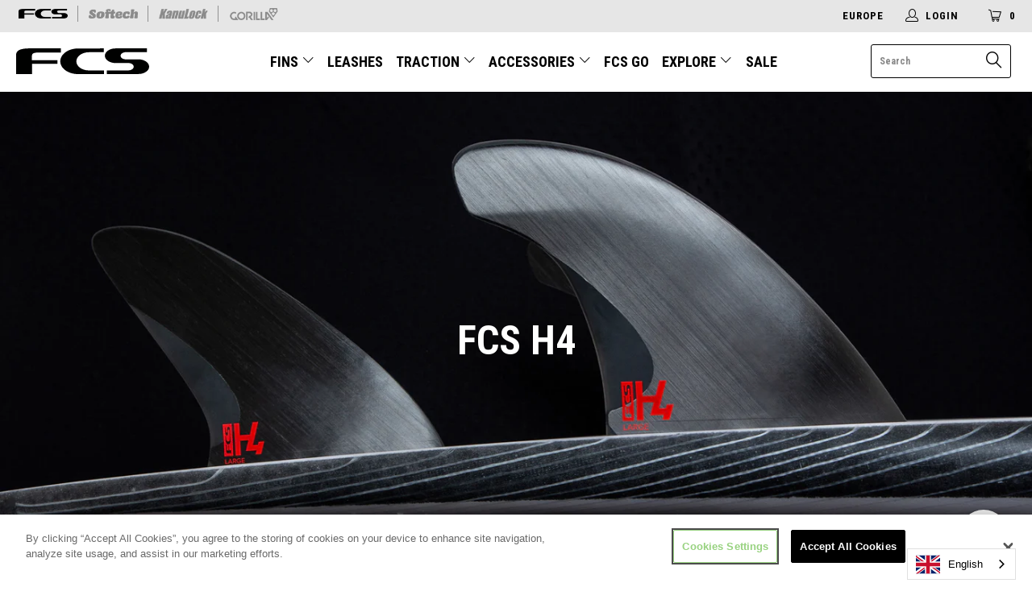

--- FILE ---
content_type: text/html; charset=utf-8
request_url: https://www.surffcs.eu/blogs/community/h4
body_size: 35443
content:

















 <!DOCTYPE html>
<!--[if lt IE 7 ]><html class="ie ie6" lang="en"> <![endif]-->
<!--[if IE 7 ]><html class="ie ie7" lang="en"> <![endif]-->
<!--[if IE 8 ]><html class="ie ie8" lang="en"> <![endif]-->
<!--[if IE 9 ]><html class="ie ie9" lang="en"> <![endif]-->
<!--[if (gte IE 10)|!(IE)]><!--><html lang="en"> <!--<![endif]--> <head> <!-- Google tag (gtag.js) --> <script async src="https://www.googletagmanager.com/gtag/js?id=AW-950597256"></script> <script>
  window.dataLayer = window.dataLayer || [];
  function gtag(){dataLayer.push(arguments);}
  gtag('js', new Date());

  gtag('config', 'AW-950597256');</script> <meta charset="utf-8"> <meta http-equiv="cleartype" content="on"> <meta name="robots" content="index,follow"> <!-- Custom Fonts  --> <link href="//fonts.googleapis.com/css?family=.|Roboto+Condensed:light,normal,bold" rel="stylesheet" type="text/css" /> <!-- Stylesheets for Turbo 3.0.1 --> <link href="//www.surffcs.eu/cdn/shop/t/35/assets/styles.scss.css?v=178514745176454950241743463999" rel="stylesheet" type="text/css" media="all" /> <script>
      /*! lazysizes - v3.0.0 */
      !function(a,b){var c=b(a,a.document);a.lazySizes=c,"object"==typeof module&&module.exports&&(module.exports=c)}(window,function(a,b){"use strict";if(b.getElementsByClassName){var c,d=b.documentElement,e=a.Date,f=a.HTMLPictureElement,g="addEventListener",h="getAttribute",i=a[g],j=a.setTimeout,k=a.requestAnimationFrame||j,l=a.requestIdleCallback,m=/^picture$/i,n=["load","error","lazyincluded","_lazyloaded"],o={},p=Array.prototype.forEach,q=function(a,b){return o[b]||(o[b]=new RegExp("(\\s|^)"+b+"(\\s|$)")),o[b].test(a[h]("class")||"")&&o[b]},r=function(a,b){q(a,b)||a.setAttribute("class",(a[h]("class")||"").trim()+" "+b)},s=function(a,b){var c;(c=q(a,b))&&a.setAttribute("class",(a[h]("class")||"").replace(c," "))},t=function(a,b,c){var d=c?g:"removeEventListener";c&&t(a,b),n.forEach(function(c){a[d](c,b)})},u=function(a,c,d,e,f){var g=b.createEvent("CustomEvent");return g.initCustomEvent(c,!e,!f,d||{}),a.dispatchEvent(g),g},v=function(b,d){var e;!f&&(e=a.picturefill||c.pf)?e({reevaluate:!0,elements:[b]}):d&&d.src&&(b.src=d.src)},w=function(a,b){return(getComputedStyle(a,null)||{})[b]},x=function(a,b,d){for(d=d||a.offsetWidth;d<c.minSize&&b&&!a._lazysizesWidth;)d=b.offsetWidth,b=b.parentNode;return d},y=function(){var a,c,d=[],e=[],f=d,g=function(){var b=f;for(f=d.length?e:d,a=!0,c=!1;b.length;)b.shift()();a=!1},h=function(d,e){a&&!e?d.apply(this,arguments):(f.push(d),c||(c=!0,(b.hidden?j:k)(g)))};return h._lsFlush=g,h}(),z=function(a,b){return b?function(){y(a)}:function(){var b=this,c=arguments;y(function(){a.apply(b,c)})}},A=function(a){var b,c=0,d=125,f=666,g=f,h=function(){b=!1,c=e.now(),a()},i=l?function(){l(h,{timeout:g}),g!==f&&(g=f)}:z(function(){j(h)},!0);return function(a){var f;(a=a===!0)&&(g=44),b||(b=!0,f=d-(e.now()-c),0>f&&(f=0),a||9>f&&l?i():j(i,f))}},B=function(a){var b,c,d=99,f=function(){b=null,a()},g=function(){var a=e.now()-c;d>a?j(g,d-a):(l||f)(f)};return function(){c=e.now(),b||(b=j(g,d))}},C=function(){var f,k,l,n,o,x,C,E,F,G,H,I,J,K,L,M=/^img$/i,N=/^iframe$/i,O="onscroll"in a&&!/glebot/.test(navigator.userAgent),P=0,Q=0,R=0,S=-1,T=function(a){R--,a&&a.target&&t(a.target,T),(!a||0>R||!a.target)&&(R=0)},U=function(a,c){var e,f=a,g="hidden"==w(b.body,"visibility")||"hidden"!=w(a,"visibility");for(F-=c,I+=c,G-=c,H+=c;g&&(f=f.offsetParent)&&f!=b.body&&f!=d;)g=(w(f,"opacity")||1)>0,g&&"visible"!=w(f,"overflow")&&(e=f.getBoundingClientRect(),g=H>e.left&&G<e.right&&I>e.top-1&&F<e.bottom+1);return g},V=function(){var a,e,g,i,j,m,n,p,q;if((o=c.loadMode)&&8>R&&(a=f.length)){e=0,S++,null==K&&("expand"in c||(c.expand=d.clientHeight>500&&d.clientWidth>500?500:370),J=c.expand,K=J*c.expFactor),K>Q&&1>R&&S>2&&o>2&&!b.hidden?(Q=K,S=0):Q=o>1&&S>1&&6>R?J:P;for(;a>e;e++)if(f[e]&&!f[e]._lazyRace)if(O)if((p=f[e][h]("data-expand"))&&(m=1*p)||(m=Q),q!==m&&(C=innerWidth+m*L,E=innerHeight+m,n=-1*m,q=m),g=f[e].getBoundingClientRect(),(I=g.bottom)>=n&&(F=g.top)<=E&&(H=g.right)>=n*L&&(G=g.left)<=C&&(I||H||G||F)&&(l&&3>R&&!p&&(3>o||4>S)||U(f[e],m))){if(ba(f[e]),j=!0,R>9)break}else!j&&l&&!i&&4>R&&4>S&&o>2&&(k[0]||c.preloadAfterLoad)&&(k[0]||!p&&(I||H||G||F||"auto"!=f[e][h](c.sizesAttr)))&&(i=k[0]||f[e]);else ba(f[e]);i&&!j&&ba(i)}},W=A(V),X=function(a){r(a.target,c.loadedClass),s(a.target,c.loadingClass),t(a.target,Z)},Y=z(X),Z=function(a){Y({target:a.target})},$=function(a,b){try{a.contentWindow.location.replace(b)}catch(c){a.src=b}},_=function(a){var b,d,e=a[h](c.srcsetAttr);(b=c.customMedia[a[h]("data-media")||a[h]("media")])&&a.setAttribute("media",b),e&&a.setAttribute("srcset",e),b&&(d=a.parentNode,d.insertBefore(a.cloneNode(),a),d.removeChild(a))},aa=z(function(a,b,d,e,f){var g,i,k,l,o,q;(o=u(a,"lazybeforeunveil",b)).defaultPrevented||(e&&(d?r(a,c.autosizesClass):a.setAttribute("sizes",e)),i=a[h](c.srcsetAttr),g=a[h](c.srcAttr),f&&(k=a.parentNode,l=k&&m.test(k.nodeName||"")),q=b.firesLoad||"src"in a&&(i||g||l),o={target:a},q&&(t(a,T,!0),clearTimeout(n),n=j(T,2500),r(a,c.loadingClass),t(a,Z,!0)),l&&p.call(k.getElementsByTagName("source"),_),i?a.setAttribute("srcset",i):g&&!l&&(N.test(a.nodeName)?$(a,g):a.src=g),(i||l)&&v(a,{src:g})),a._lazyRace&&delete a._lazyRace,s(a,c.lazyClass),y(function(){(!q||a.complete&&a.naturalWidth>1)&&(q?T(o):R--,X(o))},!0)}),ba=function(a){var b,d=M.test(a.nodeName),e=d&&(a[h](c.sizesAttr)||a[h]("sizes")),f="auto"==e;(!f&&l||!d||!a.src&&!a.srcset||a.complete||q(a,c.errorClass))&&(b=u(a,"lazyunveilread").detail,f&&D.updateElem(a,!0,a.offsetWidth),a._lazyRace=!0,R++,aa(a,b,f,e,d))},ca=function(){if(!l){if(e.now()-x<999)return void j(ca,999);var a=B(function(){c.loadMode=3,W()});l=!0,c.loadMode=3,W(),i("scroll",function(){3==c.loadMode&&(c.loadMode=2),a()},!0)}};return{_:function(){x=e.now(),f=b.getElementsByClassName(c.lazyClass),k=b.getElementsByClassName(c.lazyClass+" "+c.preloadClass),L=c.hFac,i("scroll",W,!0),i("resize",W,!0),a.MutationObserver?new MutationObserver(W).observe(d,{childList:!0,subtree:!0,attributes:!0}):(d[g]("DOMNodeInserted",W,!0),d[g]("DOMAttrModified",W,!0),setInterval(W,999)),i("hashchange",W,!0),["focus","mouseover","click","load","transitionend","animationend","webkitAnimationEnd"].forEach(function(a){b[g](a,W,!0)}),/d$|^c/.test(b.readyState)?ca():(i("load",ca),b[g]("DOMContentLoaded",W),j(ca,2e4)),f.length?(V(),y._lsFlush()):W()},checkElems:W,unveil:ba}}(),D=function(){var a,d=z(function(a,b,c,d){var e,f,g;if(a._lazysizesWidth=d,d+="px",a.setAttribute("sizes",d),m.test(b.nodeName||""))for(e=b.getElementsByTagName("source"),f=0,g=e.length;g>f;f++)e[f].setAttribute("sizes",d);c.detail.dataAttr||v(a,c.detail)}),e=function(a,b,c){var e,f=a.parentNode;f&&(c=x(a,f,c),e=u(a,"lazybeforesizes",{width:c,dataAttr:!!b}),e.defaultPrevented||(c=e.detail.width,c&&c!==a._lazysizesWidth&&d(a,f,e,c)))},f=function(){var b,c=a.length;if(c)for(b=0;c>b;b++)e(a[b])},g=B(f);return{_:function(){a=b.getElementsByClassName(c.autosizesClass),i("resize",g)},checkElems:g,updateElem:e}}(),E=function(){E.i||(E.i=!0,D._(),C._())};return function(){var b,d={lazyClass:"lazyload",loadedClass:"lazyloaded",loadingClass:"lazyloading",preloadClass:"lazypreload",errorClass:"lazyerror",autosizesClass:"lazyautosizes",srcAttr:"data-src",srcsetAttr:"data-srcset",sizesAttr:"data-sizes",minSize:40,customMedia:{},init:!0,expFactor:1.5,hFac:.8,loadMode:2};c=a.lazySizesConfig||a.lazysizesConfig||{};for(b in d)b in c||(c[b]=d[b]);a.lazySizesConfig=c,j(function(){c.init&&E()})}(),{cfg:c,autoSizer:D,loader:C,init:E,uP:v,aC:r,rC:s,hC:q,fire:u,gW:x,rAF:y}}});</script> <title>FCS H4 - FCS EU</title> <meta name="description" content="THE H4 LOOKS AND SURFS DIFFERENT TO ANY OTHER FIN. PRECISION SWISS ENGINEERING MATCHED WITH A HIGHLY EVOLVED TEMPLATE PROVIDES AN UNPRECEDENTED LEVEL OF CONTROL AND PREDICTABILITY AT HIGH SPEEDS. Almost intuitive in the way the H4 performs, when you initiate a turn, the fins will work for you by supplying speed when yo" />
    

    

<meta name="author" content="FCS EU">
<meta property="og:url" content="https://www.surffcs.eu/blogs/community/h4">
<meta property="og:site_name" content="FCS EU"> <meta property="og:type" content="article"> <meta property="og:title" content="FCS H4"> <meta property="og:image" content="http://www.surffcs.eu/cdn/shop/articles/BLOGPOST6_600x.jpg?v=1585018357"> <meta property="og:image:secure_url" content="https://www.surffcs.eu/cdn/shop/articles/BLOGPOST6_600x.jpg?v=1585018357"> <meta property="og:description" content="THE H4 LOOKS AND SURFS DIFFERENT TO ANY OTHER FIN. PRECISION SWISS ENGINEERING MATCHED WITH A HIGHLY EVOLVED TEMPLATE PROVIDES AN UNPRECEDENTED LEVEL OF CONTROL AND PREDICTABILITY AT HIGH SPEEDS. Almost intuitive in the way the H4 performs, when you initiate a turn, the fins will work for you by supplying speed when yo">




<meta name="twitter:card" content="summary"> <meta name="twitter:title" content="FCS H4"> <meta name="twitter:description" content="The H4 looks and surfs different to any other fin. Precision swiss engineering matched with a highly evolved template provides an unprecedented level of control and predictability at high speeds."> <meta property="twitter:image" content="http://www.surffcs.eu/cdn/shop/articles/BLOGPOST6_600x.jpg?v=1585018357"> <!-- Mobile Specific Metas --> <meta name="HandheldFriendly" content="True"> <meta name="MobileOptimized" content="320"> <meta name="viewport" content="width=device-width,initial-scale=1"> <meta name="theme-color" content="#ffffff"> <meta name="google-site-verification" content="jqAd2E-8_l86C7vbGiZmKVDBm5MFq5zOFqfRCuwrVeE" /> <link rel="alternate" hreflang="en-us" href="https://www.surffcs.com/blogs/community/h4" /> <link rel="alternate" hreflang="en-au" href="https://www.surffcs.com.au/blogs/community/h4" /> <link rel="alternate" hreflang="en-jp" href="https://www.surffcs.jp/blogs/community/h4" /> <link rel="alternate" hreflang="en-uk" href="https://surffcs.co.uk//blogs/community/h4" /> <link rel="shortcut icon" type="image/x-icon" href="//www.surffcs.eu/cdn/shop/files/FCS_Favicon_32x32.png?v=1688362114"> <link rel="canonical" href="https://www.surffcs.eu/blogs/community/h4" /> <script type="text/javascript">
    (function(c,l,a,r,i,t,y){
        c[a]=c[a]||function(){(c[a].q=c[a].q||[]).push(arguments)};
        t=l.createElement(r);t.async=1;t.src="https://www.clarity.ms/tag/"+i;
        y=l.getElementsByTagName(r)[0];y.parentNode.insertBefore(t,y);
    })(window, document, "clarity", "script", "4gvk14ut3s");
</script> <script>window.performance && window.performance.mark && window.performance.mark('shopify.content_for_header.start');</script><meta name="google-site-verification" content="02ohWBvgxbXLaUqGmjs6y3ZSL6xOJPJ1PQMbExktY9M">
<meta id="shopify-digital-wallet" name="shopify-digital-wallet" content="/5369954422/digital_wallets/dialog">
<meta name="shopify-checkout-api-token" content="71aea98bde2125092e32644334379f5d">
<meta id="in-context-paypal-metadata" data-shop-id="5369954422" data-venmo-supported="false" data-environment="production" data-locale="en_US" data-paypal-v4="true" data-currency="EUR">
<link rel="alternate" type="application/atom+xml" title="Feed" href="/blogs/community.atom" />
<script async="async" src="/checkouts/internal/preloads.js?locale=en-FR"></script>
<script id="shopify-features" type="application/json">{"accessToken":"71aea98bde2125092e32644334379f5d","betas":["rich-media-storefront-analytics"],"domain":"www.surffcs.eu","predictiveSearch":true,"shopId":5369954422,"locale":"en"}</script>
<script>var Shopify = Shopify || {};
Shopify.shop = "fcs-eu.myshopify.com";
Shopify.locale = "en";
Shopify.currency = {"active":"EUR","rate":"1.0"};
Shopify.country = "FR";
Shopify.theme = {"name":"surf-hardware-eu\/master","id":172376916306,"schema_name":"Turbo","schema_version":"3.0.1","theme_store_id":null,"role":"main"};
Shopify.theme.handle = "null";
Shopify.theme.style = {"id":null,"handle":null};
Shopify.cdnHost = "www.surffcs.eu/cdn";
Shopify.routes = Shopify.routes || {};
Shopify.routes.root = "/";</script>
<script type="module">!function(o){(o.Shopify=o.Shopify||{}).modules=!0}(window);</script>
<script>!function(o){function n(){var o=[];function n(){o.push(Array.prototype.slice.apply(arguments))}return n.q=o,n}var t=o.Shopify=o.Shopify||{};t.loadFeatures=n(),t.autoloadFeatures=n()}(window);</script>
<script id="shop-js-analytics" type="application/json">{"pageType":"article"}</script>
<script defer="defer" async type="module" src="//www.surffcs.eu/cdn/shopifycloud/shop-js/modules/v2/client.init-shop-cart-sync_BdyHc3Nr.en.esm.js"></script>
<script defer="defer" async type="module" src="//www.surffcs.eu/cdn/shopifycloud/shop-js/modules/v2/chunk.common_Daul8nwZ.esm.js"></script>
<script type="module">
  await import("//www.surffcs.eu/cdn/shopifycloud/shop-js/modules/v2/client.init-shop-cart-sync_BdyHc3Nr.en.esm.js");
await import("//www.surffcs.eu/cdn/shopifycloud/shop-js/modules/v2/chunk.common_Daul8nwZ.esm.js");

  window.Shopify.SignInWithShop?.initShopCartSync?.({"fedCMEnabled":true,"windoidEnabled":true});

</script>
<script>(function() {
  var isLoaded = false;
  function asyncLoad() {
    if (isLoaded) return;
    isLoaded = true;
    var urls = ["https:\/\/d3hw6dc1ow8pp2.cloudfront.net\/reviewsWidget.min.js?v=98e641e5-2c08-4017-90df-560a2178cd12\u0026shop=fcs-eu.myshopify.com","https:\/\/cdn.weglot.com\/weglot_script_tag.js?shop=fcs-eu.myshopify.com","https:\/\/cdn.nfcube.com\/657a9003ddfe8dcedfc153002e1cd04d.js?shop=fcs-eu.myshopify.com","https:\/\/config.gorgias.chat\/bundle-loader\/01GYCC7G9107970A75TWQKKZMS?source=shopify1click\u0026shop=fcs-eu.myshopify.com","https:\/\/static.klaviyo.com\/onsite\/js\/P46eRC\/klaviyo.js?company_id=P46eRC\u0026shop=fcs-eu.myshopify.com","https:\/\/pc-quiz.s3.us-east-2.amazonaws.com\/current\/quiz-loader.min.js?shop=fcs-eu.myshopify.com","https:\/\/shopwebapp.dpd.fr\/shopify\/js\/dpd_maps.js?shop=fcs-eu.myshopify.com","https:\/\/customer-first-focus.b-cdn.net\/cffPCLoader_min.js?shop=fcs-eu.myshopify.com","https:\/\/na.shgcdn3.com\/pixel-collector.js?shop=fcs-eu.myshopify.com","https:\/\/cdn.roseperl.com\/storelocator-prod\/setting\/fcs-eu-1750219781.js?shop=fcs-eu.myshopify.com","https:\/\/cdn.roseperl.com\/storelocator-prod\/wtb\/fcs-eu-1750219781.js?shop=fcs-eu.myshopify.com","https:\/\/cdn.roseperl.com\/storelocator-prod\/stockist-form\/fcs-eu-1750219783.js?shop=fcs-eu.myshopify.com","https:\/\/cdn.9gtb.com\/loader.js?g_cvt_id=c8cad918-d740-4904-ba81-b16939f33dfc\u0026shop=fcs-eu.myshopify.com"];
    for (var i = 0; i <urls.length; i++) {
      var s = document.createElement('script');
      s.type = 'text/javascript';
      s.async = true;
      s.src = urls[i];
      var x = document.getElementsByTagName('script')[0];
      x.parentNode.insertBefore(s, x);
    }
  };
  if(window.attachEvent) {
    window.attachEvent('onload', asyncLoad);
  } else {
    window.addEventListener('load', asyncLoad, false);
  }
})();</script>
<script id="__st">var __st={"a":5369954422,"offset":3600,"reqid":"e7db6191-6392-4c01-a9e2-b877f9790a05-1769015514","pageurl":"www.surffcs.eu\/blogs\/community\/h4","s":"articles-383970574454","u":"f647dd4c0262","p":"article","rtyp":"article","rid":383970574454};</script>
<script>window.ShopifyPaypalV4VisibilityTracking = true;</script>
<script id="captcha-bootstrap">!function(){'use strict';const t='contact',e='account',n='new_comment',o=[[t,t],['blogs',n],['comments',n],[t,'customer']],c=[[e,'customer_login'],[e,'guest_login'],[e,'recover_customer_password'],[e,'create_customer']],r=t=>t.map((([t,e])=>`form[action*='/${t}']:not([data-nocaptcha='true']) input[name='form_type'][value='${e}']`)).join(','),a=t=>()=>t?[...document.querySelectorAll(t)].map((t=>t.form)):[];function s(){const t=[...o],e=r(t);return a(e)}const i='password',u='form_key',d=['recaptcha-v3-token','g-recaptcha-response','h-captcha-response',i],f=()=>{try{return window.sessionStorage}catch{return}},m='__shopify_v',_=t=>t.elements[u];function p(t,e,n=!1){try{const o=window.sessionStorage,c=JSON.parse(o.getItem(e)),{data:r}=function(t){const{data:e,action:n}=t;return t[m]||n?{data:e,action:n}:{data:t,action:n}}(c);for(const[e,n]of Object.entries(r))t.elements[e]&&(t.elements[e].value=n);n&&o.removeItem(e)}catch(o){console.error('form repopulation failed',{error:o})}}const l='form_type',E='cptcha';function T(t){t.dataset[E]=!0}const w=window,h=w.document,L='Shopify',v='ce_forms',y='captcha';let A=!1;((t,e)=>{const n=(g='f06e6c50-85a8-45c8-87d0-21a2b65856fe',I='https://cdn.shopify.com/shopifycloud/storefront-forms-hcaptcha/ce_storefront_forms_captcha_hcaptcha.v1.5.2.iife.js',D={infoText:'Protected by hCaptcha',privacyText:'Privacy',termsText:'Terms'},(t,e,n)=>{const o=w[L][v],c=o.bindForm;if(c)return c(t,g,e,D).then(n);var r;o.q.push([[t,g,e,D],n]),r=I,A||(h.body.append(Object.assign(h.createElement('script'),{id:'captcha-provider',async:!0,src:r})),A=!0)});var g,I,D;w[L]=w[L]||{},w[L][v]=w[L][v]||{},w[L][v].q=[],w[L][y]=w[L][y]||{},w[L][y].protect=function(t,e){n(t,void 0,e),T(t)},Object.freeze(w[L][y]),function(t,e,n,w,h,L){const[v,y,A,g]=function(t,e,n){const i=e?o:[],u=t?c:[],d=[...i,...u],f=r(d),m=r(i),_=r(d.filter((([t,e])=>n.includes(e))));return[a(f),a(m),a(_),s()]}(w,h,L),I=t=>{const e=t.target;return e instanceof HTMLFormElement?e:e&&e.form},D=t=>v().includes(t);t.addEventListener('submit',(t=>{const e=I(t);if(!e)return;const n=D(e)&&!e.dataset.hcaptchaBound&&!e.dataset.recaptchaBound,o=_(e),c=g().includes(e)&&(!o||!o.value);(n||c)&&t.preventDefault(),c&&!n&&(function(t){try{if(!f())return;!function(t){const e=f();if(!e)return;const n=_(t);if(!n)return;const o=n.value;o&&e.removeItem(o)}(t);const e=Array.from(Array(32),(()=>Math.random().toString(36)[2])).join('');!function(t,e){_(t)||t.append(Object.assign(document.createElement('input'),{type:'hidden',name:u})),t.elements[u].value=e}(t,e),function(t,e){const n=f();if(!n)return;const o=[...t.querySelectorAll(`input[type='${i}']`)].map((({name:t})=>t)),c=[...d,...o],r={};for(const[a,s]of new FormData(t).entries())c.includes(a)||(r[a]=s);n.setItem(e,JSON.stringify({[m]:1,action:t.action,data:r}))}(t,e)}catch(e){console.error('failed to persist form',e)}}(e),e.submit())}));const S=(t,e)=>{t&&!t.dataset[E]&&(n(t,e.some((e=>e===t))),T(t))};for(const o of['focusin','change'])t.addEventListener(o,(t=>{const e=I(t);D(e)&&S(e,y())}));const B=e.get('form_key'),M=e.get(l),P=B&&M;t.addEventListener('DOMContentLoaded',(()=>{const t=y();if(P)for(const e of t)e.elements[l].value===M&&p(e,B);[...new Set([...A(),...v().filter((t=>'true'===t.dataset.shopifyCaptcha))])].forEach((e=>S(e,t)))}))}(h,new URLSearchParams(w.location.search),n,t,e,['guest_login'])})(!0,!0)}();</script>
<script integrity="sha256-4kQ18oKyAcykRKYeNunJcIwy7WH5gtpwJnB7kiuLZ1E=" data-source-attribution="shopify.loadfeatures" defer="defer" src="//www.surffcs.eu/cdn/shopifycloud/storefront/assets/storefront/load_feature-a0a9edcb.js" crossorigin="anonymous"></script>
<script data-source-attribution="shopify.dynamic_checkout.dynamic.init">var Shopify=Shopify||{};Shopify.PaymentButton=Shopify.PaymentButton||{isStorefrontPortableWallets:!0,init:function(){window.Shopify.PaymentButton.init=function(){};var t=document.createElement("script");t.src="https://www.surffcs.eu/cdn/shopifycloud/portable-wallets/latest/portable-wallets.en.js",t.type="module",document.head.appendChild(t)}};
</script>
<script data-source-attribution="shopify.dynamic_checkout.buyer_consent">
  function portableWalletsHideBuyerConsent(e){var t=document.getElementById("shopify-buyer-consent"),n=document.getElementById("shopify-subscription-policy-button");t&&n&&(t.classList.add("hidden"),t.setAttribute("aria-hidden","true"),n.removeEventListener("click",e))}function portableWalletsShowBuyerConsent(e){var t=document.getElementById("shopify-buyer-consent"),n=document.getElementById("shopify-subscription-policy-button");t&&n&&(t.classList.remove("hidden"),t.removeAttribute("aria-hidden"),n.addEventListener("click",e))}window.Shopify?.PaymentButton&&(window.Shopify.PaymentButton.hideBuyerConsent=portableWalletsHideBuyerConsent,window.Shopify.PaymentButton.showBuyerConsent=portableWalletsShowBuyerConsent);
</script>
<script data-source-attribution="shopify.dynamic_checkout.cart.bootstrap">document.addEventListener("DOMContentLoaded",(function(){function t(){return document.querySelector("shopify-accelerated-checkout-cart, shopify-accelerated-checkout")}if(t())Shopify.PaymentButton.init();else{new MutationObserver((function(e,n){t()&&(Shopify.PaymentButton.init(),n.disconnect())})).observe(document.body,{childList:!0,subtree:!0})}}));
</script>
<link id="shopify-accelerated-checkout-styles" rel="stylesheet" media="screen" href="https://www.surffcs.eu/cdn/shopifycloud/portable-wallets/latest/accelerated-checkout-backwards-compat.css" crossorigin="anonymous">
<style id="shopify-accelerated-checkout-cart">
        #shopify-buyer-consent {
  margin-top: 1em;
  display: inline-block;
  width: 100%;
}

#shopify-buyer-consent.hidden {
  display: none;
}

#shopify-subscription-policy-button {
  background: none;
  border: none;
  padding: 0;
  text-decoration: underline;
  font-size: inherit;
  cursor: pointer;
}

#shopify-subscription-policy-button::before {
  box-shadow: none;
}

      </style>

<script>window.performance && window.performance.mark && window.performance.mark('shopify.content_for_header.end');</script> <script type="text/javascript">
    
      window.__shgMoneyFormat = window.__shgMoneyFormat || {"EUR":{"currency":"EUR","currency_symbol":"€","currency_symbol_location":"left","decimal_places":2,"decimal_separator":",","thousands_separator":"."}};
    
    window.__shgCurrentCurrencyCode = window.__shgCurrentCurrencyCode || {
      currency: "EUR",
      currency_symbol: "€",
      decimal_separator: ".",
      thousands_separator: ",",
      decimal_places: 2,
      currency_symbol_location: "left"
    };</script>




<script>window.BOLD = window.BOLD || {};
    window.BOLD.common = window.BOLD.common || {};
    window.BOLD.common.Shopify = window.BOLD.common.Shopify || {};
    window.BOLD.common.Shopify.shop = {
      domain: 'www.surffcs.eu',
      permanent_domain: 'fcs-eu.myshopify.com',
      url: 'https://www.surffcs.eu',
      secure_url: 'https://www.surffcs.eu',
      money_format: "€{{amount_with_comma_separator}}",
      currency: "EUR"
    };
    window.BOLD.common.Shopify.customer = {
      id: null,
      tags: null,
    };
    window.BOLD.common.Shopify.cart = {"note":null,"attributes":{},"original_total_price":0,"total_price":0,"total_discount":0,"total_weight":0.0,"item_count":0,"items":[],"requires_shipping":false,"currency":"EUR","items_subtotal_price":0,"cart_level_discount_applications":[],"checkout_charge_amount":0};
    window.BOLD.common.template = 'article';window.BOLD.common.Shopify.formatMoney = function(money, format) {
        function n(t, e) {
            return "undefined" == typeof t ? e : t
        }
        function r(t, e, r, i) {
            if (e = n(e, 2),
                r = n(r, ","),
                i = n(i, "."),
            isNaN(t) || null == t)
                return 0;
            t = (t / 100).toFixed(e);
            var o = t.split(".")
                , a = o[0].replace(/(\d)(?=(\d\d\d)+(?!\d))/g, "$1" + r)
                , s = o[1] ? i + o[1] : "";
            return a + s
        }
        "string" == typeof money && (money = money.replace(".", ""));
        var i = ""
            , o = /\{\{\s*(\w+)\s*\}\}/
            , a = format || window.BOLD.common.Shopify.shop.money_format || window.Shopify.money_format || "$ {{ amount }}";
        switch (a.match(o)[1]) {
            case "amount":
                i = r(money, 2, ",", ".");
                break;
            case "amount_no_decimals":
                i = r(money, 0, ",", ".");
                break;
            case "amount_with_comma_separator":
                i = r(money, 2, ".", ",");
                break;
            case "amount_no_decimals_with_comma_separator":
                i = r(money, 0, ".", ",");
                break;
            case "amount_with_space_separator":
                i = r(money, 2, " ", ",");
                break;
            case "amount_no_decimals_with_space_separator":
                i = r(money, 0, " ", ",");
                break;
            case "amount_with_apostrophe_separator":
                i = r(money, 2, "'", ".");
                break;
        }
        return a.replace(o, i);
    };
    window.BOLD.common.Shopify.saveProduct = function (handle, product) {
      if (typeof handle === 'string' && typeof window.BOLD.common.Shopify.products[handle] === 'undefined') {
        if (typeof product === 'number') {
          window.BOLD.common.Shopify.handles[product] = handle;
          product = { id: product };
        }
        window.BOLD.common.Shopify.products[handle] = product;
      }
    };
    window.BOLD.common.Shopify.saveVariant = function (variant_id, variant) {
      if (typeof variant_id === 'number' && typeof window.BOLD.common.Shopify.variants[variant_id] === 'undefined') {
        window.BOLD.common.Shopify.variants[variant_id] = variant;
      }
    };window.BOLD.common.Shopify.products = window.BOLD.common.Shopify.products || {};
    window.BOLD.common.Shopify.variants = window.BOLD.common.Shopify.variants || {};
    window.BOLD.common.Shopify.handles = window.BOLD.common.Shopify.handles || {};window.BOLD.common.Shopify.saveProduct(null, null);window.BOLD.apps_installed = {} || {};window.BOLD.common.Shopify.metafields = window.BOLD.common.Shopify.metafields || {};window.BOLD.common.Shopify.metafields["bold_rp"] = {};window.BOLD.common.Shopify.metafields["bold_csp_defaults"] = {};window.BOLD.common.cacheParams = window.BOLD.common.cacheParams || {};
</script><link href="//www.surffcs.eu/cdn/shop/t/35/assets/bold-upsell.css?v=51915886505602322711726715242" rel="stylesheet" type="text/css" media="all" />
<link href="//www.surffcs.eu/cdn/shop/t/35/assets/bold-upsell-custom.css?v=150135899998303055901726715244" rel="stylesheet" type="text/css" media="all" /><link href="https://d3hw6dc1ow8pp2.cloudfront.net/styles/main.min.css" rel="stylesheet" type="text/css">
<style type="text/css">
.okeReviews .okeReviews-reviewsWidget-header-controls-writeReview {
        display: inline-block;
    }
    .okeReviews .okeReviews-reviewsWidget.is-okeReviews-empty {
        display: block;
    }
</style>
<script type="application/json" id="oke-reviews-settings">
{"analyticsSettings":{"provider":"ua"},"disableInitialReviewsFetchOnProducts":false,"omitMicrodata":true,"subscriberId":"137e6b00-c333-4d95-86e6-81d5364e7cb5","widgetTemplateId":"default","starRatingColor":"#000000","recorderPlus":true,"recorderQandaPlus":true}
</script>

	<link rel="stylesheet" type="text/css" href="https://dov7r31oq5dkj.cloudfront.net/137e6b00-c333-4d95-86e6-81d5364e7cb5/widget-style-customisations.css?v=d6d73ec2-cca1-4683-999a-5bb876edfc2c"> <script text="text/javascript">
    var _learnq = _learnq || [];

    var item = {
        Name: null,
        ProductID: null,
        Categories: [],
        ImageURL: "https://www.surffcs.eu/cdn/shopifycloud/storefront/assets/no-image-2048-a2addb12_grande.gif",
        URL: "https://www.surffcs.eu",
        Brand: null,
        Price: "",
        CompareAtPrice: ""
    };

    _learnq.push(['track', 'Viewed Product', item]);
    _learnq.push(['trackViewedItem', {
        Title: item.Name,
        ItemId: item.ProductID,
        Categories: item.Categories,
        ImageUrl: item.ImageURL,
        Url: item.URL,
        Metadata: {
            Brand: item.Brand,
            Price: item.Price,
            CompareAtPrice: item.CompareAtPrice
        }
    }]);

    
</script> <link rel="alternate" hreflang="en" href="https://www.surffcs.eu/blogs/community/h4"><link rel="alternate" hreflang="fr" href="https://www.surffcs.eu/a/l/fr/blogs/community/h4"> <!--Start Weglot Script-->
<script src="//cdn.weglot.com/weglot.min.js"></script>
<script id="has-script-tags">Weglot.initialize({ api_key:"wg_3f2018cfe196da01522a8d93b218f5e74" });</script>
<!--End Weglot Script--> <!-- OneTrust Cookies Consent Notice start --> <script src="https://cookie-cdn.cookiepro.com/scripttemplates/otSDKStub.js"  type="text/javascript" charset="UTF-8" data-domain-script="71acad0f-d4f2-4662-a822-4e55215c438a"></script> <script type="text/javascript">
        function OptanonWrapper() { }</script> <!-- OneTrust Cookies Consent Notice end --> <script src="//www.surffcs.eu/cdn/shop/t/35/assets/app.js?v=61619270309483531881743463999"></script>

  

<script type="text/javascript">
  
    window.SHG_CUSTOMER = null;
  
</script>







  

<script>
const mv_upsell_variants_obj = [{"id":31827329843318,"title":"Base (Extra Hard)","option1":"Base (Extra Hard)","option2":null,"option3":null,"sku":"WXBSE","requires_shipping":true,"taxable":true,"featured_image":{"id":14527949668470,"product_id":4521014231158,"position":4,"created_at":"2020-06-15T09:09:32+02:00","updated_at":"2020-06-24T01:46:28+02:00","alt":null,"width":2000,"height":2000,"src":"\/\/www.surffcs.eu\/cdn\/shop\/products\/FCSWAX_BASE_BEADS.jpg?v=1592955988","variant_ids":[31827329843318]},"available":true,"name":"FCS Surf Wax - Base (Extra Hard)","public_title":"Base (Extra Hard)","options":["Base (Extra Hard)"],"price":400,"weight":80,"compare_at_price":null,"inventory_management":"shopify","barcode":"9340935000883","featured_media":{"alt":null,"id":6701203193974,"position":4,"preview_image":{"aspect_ratio":1.0,"height":2000,"width":2000,"src":"\/\/www.surffcs.eu\/cdn\/shop\/products\/FCSWAX_BASE_BEADS.jpg?v=1592955988"}},"requires_selling_plan":false,"selling_plan_allocations":[],"quantity_rule":{"min":1,"max":null,"increment":1}},{"id":31827331317878,"title":"Tropical (Hard)","option1":"Tropical (Hard)","option2":null,"option3":null,"sku":"WXTRP","requires_shipping":true,"taxable":true,"featured_image":{"id":14527949602934,"product_id":4521014231158,"position":3,"created_at":"2020-06-15T09:09:32+02:00","updated_at":"2020-06-24T01:46:28+02:00","alt":null,"width":2000,"height":2000,"src":"\/\/www.surffcs.eu\/cdn\/shop\/products\/FCSWAX_TROP_beads.jpg?v=1592955988","variant_ids":[31827331317878]},"available":true,"name":"FCS Surf Wax - Tropical (Hard)","public_title":"Tropical (Hard)","options":["Tropical (Hard)"],"price":400,"weight":80,"compare_at_price":null,"inventory_management":"shopify","barcode":"9340935000920","featured_media":{"alt":null,"id":6701203128438,"position":3,"preview_image":{"aspect_ratio":1.0,"height":2000,"width":2000,"src":"\/\/www.surffcs.eu\/cdn\/shop\/products\/FCSWAX_TROP_beads.jpg?v=1592955988"}},"requires_selling_plan":false,"selling_plan_allocations":[],"quantity_rule":{"min":1,"max":null,"increment":1}},{"id":31827331252342,"title":"Warm (Firm)","option1":"Warm (Firm)","option2":null,"option3":null,"sku":"WXWRM","requires_shipping":true,"taxable":true,"featured_image":{"id":14527949701238,"product_id":4521014231158,"position":2,"created_at":"2020-06-15T09:09:32+02:00","updated_at":"2020-06-24T01:46:28+02:00","alt":null,"width":2000,"height":2000,"src":"\/\/www.surffcs.eu\/cdn\/shop\/products\/FCSWAX_WARM_beads.jpg?v=1592955988","variant_ids":[31827331252342]},"available":true,"name":"FCS Surf Wax - Warm (Firm)","public_title":"Warm (Firm)","options":["Warm (Firm)"],"price":400,"weight":80,"compare_at_price":null,"inventory_management":"shopify","barcode":"9340935000913","featured_media":{"alt":null,"id":6701203095670,"position":2,"preview_image":{"aspect_ratio":1.0,"height":2000,"width":2000,"src":"\/\/www.surffcs.eu\/cdn\/shop\/products\/FCSWAX_WARM_beads.jpg?v=1592955988"}},"requires_selling_plan":false,"selling_plan_allocations":[],"quantity_rule":{"min":1,"max":null,"increment":1}},{"id":31827331154038,"title":"Cool (Soft)","option1":"Cool (Soft)","option2":null,"option3":null,"sku":"WXCOO","requires_shipping":true,"taxable":true,"featured_image":{"id":14527949635702,"product_id":4521014231158,"position":1,"created_at":"2020-06-15T09:09:32+02:00","updated_at":"2020-06-24T01:46:28+02:00","alt":null,"width":2000,"height":2000,"src":"\/\/www.surffcs.eu\/cdn\/shop\/products\/FCSWAX_COOL_beads.jpg?v=1592955988","variant_ids":[31827331154038]},"available":true,"name":"FCS Surf Wax - Cool (Soft)","public_title":"Cool (Soft)","options":["Cool (Soft)"],"price":400,"weight":80,"compare_at_price":null,"inventory_management":"shopify","barcode":"9340935000906","featured_media":{"alt":null,"id":6701203161206,"position":1,"preview_image":{"aspect_ratio":1.0,"height":2000,"width":2000,"src":"\/\/www.surffcs.eu\/cdn\/shop\/products\/FCSWAX_COOL_beads.jpg?v=1592955988"}},"requires_selling_plan":false,"selling_plan_allocations":[],"quantity_rule":{"min":1,"max":null,"increment":1}},{"id":31827331186806,"title":"Cold (Extra Soft)","option1":"Cold (Extra Soft)","option2":null,"option3":null,"sku":"WXCLD","requires_shipping":true,"taxable":true,"featured_image":{"id":14527949537398,"product_id":4521014231158,"position":5,"created_at":"2020-06-15T09:09:31+02:00","updated_at":"2020-06-24T01:46:28+02:00","alt":null,"width":2000,"height":2000,"src":"\/\/www.surffcs.eu\/cdn\/shop\/products\/FCSWAX_COLD_BEADS.jpg?v=1592955988","variant_ids":[31827331186806]},"available":true,"name":"FCS Surf Wax - Cold (Extra Soft)","public_title":"Cold (Extra Soft)","options":["Cold (Extra Soft)"],"price":400,"weight":80,"compare_at_price":null,"inventory_management":"shopify","barcode":"9340935000890","featured_media":{"alt":null,"id":6701203226742,"position":5,"preview_image":{"aspect_ratio":1.0,"height":2000,"width":2000,"src":"\/\/www.surffcs.eu\/cdn\/shop\/products\/FCSWAX_COLD_BEADS.jpg?v=1592955988"}},"requires_selling_plan":false,"selling_plan_allocations":[],"quantity_rule":{"min":1,"max":null,"increment":1}}];
</script> <!-- Google Tag Manager -->
<script>
    (function(w,d,s,l,i){w[l]=w[l]||[];w[l].push({"gtm.start":
    new Date().getTime(),event:"gtm.js"});var f=d.getElementsByTagName(s)[0],
    j=d.createElement(s),dl=l!="dataLayer"?"&l="+l:"";j.async=true;j.src=
    "https://www.googletagmanager.com/gtm.js?id="+i+dl;f.parentNode.insertBefore(j,f);
    })(window,document,"script","dataLayer","GTM-WRWXNK");
</script>
<!-- End Google Tag Manager -->
<script>
    window.dataLayer = window.dataLayer || [];
</script> <!-- SlideRule Script Start --> <script name="sliderule-tracking" data-ot-ignore>
(function(){
	slideruleData = {
    "version":"v0.0.1",
    "referralExclusion":"/(paypal|visa|MasterCard|clicksafe|arcot\.com|geschuetzteinkaufen|checkout\.shopify\.com|checkout\.rechargeapps\.com|portal\.afterpay\.com|payfort)/",
    "googleSignals":true,
    "anonymizeIp":true,
    "productClicks":true,
    "persistentUserId":true,
    "hideBranding":false,
    "ecommerce":{"currencyCode":"EUR",
    "impressions":[]},
    "pageType":"article",
	"destinations":{"google_analytics_4":{"measurementIds":["G-RYK4XGJ0BL"]}},
    "cookieUpdate":true
	}

	
		slideruleData.themeMode = "live"
	

	


	
	})();
</script>
<script async type="text/javascript" src=https://files.slideruletools.com/eluredils-g.js></script> <!-- SlideRule Script End -->
      
    	



<script src="https://snapui.searchspring.io/zlpmln/bundle.js" id="searchspring-context" defer>
	
		template = "article";
	
	format = "€{{amount_with_comma_separator}}";

</script> <script>
    (function (c, s, q, u, a, r, e) {
        c.hj=c.hj||function(){(c.hj.q=c.hj.q||[]).push(arguments)};
        c._hjSettings = { hjid: a };
        r = s.getElementsByTagName('head')[0];
        e = s.createElement('script');
        e.async = true;
        e.src = q + c._hjSettings.hjid + u;
        r.appendChild(e);
    })(window, document, 'https://static.hj.contentsquare.net/c/csq-', '.js', 5345773);
    
</script> <link rel="stylesheet" href="https://cdnjs.cloudflare.com/ajax/libs/tiny-slider/2.9.4/tiny-slider.css"> <!--[if (lt IE 9)]><script src="https://cdnjs.cloudflare.com/ajax/libs/tiny-slider/2.9.4/min/tiny-slider.helper.ie8.js"></script><![endif]--> <script src="https://cdnjs.cloudflare.com/ajax/libs/tiny-slider/2.9.2/min/tiny-slider.js"></script> <!-- NOTE: prior to v2.2.1 tiny-slider.js need to be in <body> --> <script src="//unpkg.com/alpinejs" defer></script> <script>
    window.theme = window.theme || {};
    theme.routes = {
      storefrontAPI: "https://fcs-eu.myshopify.com/api/2024-07/graphql.json",
    };</script> <link href="//www.surffcs.eu/cdn/shop/t/35/assets/arkhi-custom.css?v=18186558602520525311762301399" rel="stylesheet" type="text/css" media="all" /></script> <script type="text/javascript">
    (function(c,l,a,r,i,t,y){
        c[a]=c[a]||function(){(c[a].q=c[a].q||[]).push(arguments)};
        t=l.createElement(r);t.async=1;t.src="https://www.clarity.ms/tag/"+i;
        y=l.getElementsByTagName(r)[0];y.parentNode.insertBefore(t,y);
    })(window, document, "clarity", "script", "k9v231h6hp");</script><!-- BEGIN app block: shopify://apps/hulk-form-builder/blocks/app-embed/b6b8dd14-356b-4725-a4ed-77232212b3c3 --><!-- BEGIN app snippet: hulkapps-formbuilder-theme-ext --><script type="text/javascript">
  
  if (typeof window.formbuilder_customer != "object") {
        window.formbuilder_customer = {}
  }

  window.hulkFormBuilder = {
    form_data: {},
    shop_data: {"shop_r00oi3Jvhrja71XVzMR00A":{"shop_uuid":"r00oi3Jvhrja71XVzMR00A","shop_timezone":"Europe\/Paris","shop_id":71514,"shop_is_after_submit_enabled":true,"shop_shopify_plan":"Shopify Plus","shop_shopify_domain":"fcs-eu.myshopify.com","shop_created_at":"2022-09-23T01:00:16.447Z","is_skip_metafield":false,"shop_deleted":false,"shop_disabled":false}},
    settings_data: {"shop_settings":{"shop_customise_msgs":[],"default_customise_msgs":{"is_required":"is required","thank_you":"Thank you! The form was submitted successfully.","processing":"Processing...","valid_data":"Please provide valid data","valid_email":"Provide valid email format","valid_tags":"HTML Tags are not allowed","valid_phone":"Provide valid phone number","valid_captcha":"Please provide valid captcha response","valid_url":"Provide valid URL","only_number_alloud":"Provide valid number in","number_less":"must be less than","number_more":"must be more than","image_must_less":"Image must be less than 20MB","image_number":"Images allowed","image_extension":"Invalid extension! Please provide image file","error_image_upload":"Error in image upload. Please try again.","error_file_upload":"Error in file upload. Please try again.","your_response":"Your response","error_form_submit":"Error occur.Please try again after sometime.","email_submitted":"Form with this email is already submitted","invalid_email_by_zerobounce":"The email address you entered appears to be invalid. Please check it and try again.","download_file":"Download file","card_details_invalid":"Your card details are invalid","card_details":"Card details","please_enter_card_details":"Please enter card details","card_number":"Card number","exp_mm":"Exp MM","exp_yy":"Exp YY","crd_cvc":"CVV","payment_value":"Payment amount","please_enter_payment_amount":"Please enter payment amount","address1":"Address line 1","address2":"Address line 2","city":"City","province":"Province","zipcode":"Zip code","country":"Country","blocked_domain":"This form does not accept addresses from","file_must_less":"File must be less than 20MB","file_extension":"Invalid extension! Please provide file","only_file_number_alloud":"files allowed","previous":"Previous","next":"Next","must_have_a_input":"Please enter at least one field.","please_enter_required_data":"Please enter required data","atleast_one_special_char":"Include at least one special character","atleast_one_lowercase_char":"Include at least one lowercase character","atleast_one_uppercase_char":"Include at least one uppercase character","atleast_one_number":"Include at least one number","must_have_8_chars":"Must have 8 characters long","be_between_8_and_12_chars":"Be between 8 and 12 characters long","please_select":"Please Select","phone_submitted":"Form with this phone number is already submitted","user_res_parse_error":"Error while submitting the form","valid_same_values":"values must be same","product_choice_clear_selection":"Clear Selection","picture_choice_clear_selection":"Clear Selection","remove_all_for_file_image_upload":"Remove All","invalid_file_type_for_image_upload":"You can't upload files of this type.","invalid_file_type_for_signature_upload":"You can't upload files of this type.","max_files_exceeded_for_file_upload":"You can not upload any more files.","max_files_exceeded_for_image_upload":"You can not upload any more files.","file_already_exist":"File already uploaded","max_limit_exceed":"You have added the maximum number of text fields.","cancel_upload_for_file_upload":"Cancel upload","cancel_upload_for_image_upload":"Cancel upload","cancel_upload_for_signature_upload":"Cancel upload"},"shop_blocked_domains":[]}},
    features_data: {"shop_plan_features":{"shop_plan_features":["unlimited-forms","full-design-customization","export-form-submissions","multiple-recipients-for-form-submissions","multiple-admin-notifications","enable-captcha","unlimited-file-uploads","save-submitted-form-data","set-auto-response-message","conditional-logic","form-banner","save-as-draft-facility","include-user-response-in-admin-email","disable-form-submission","file-upload"]}},
    shop: null,
    shop_id: null,
    plan_features: null,
    validateDoubleQuotes: false,
    assets: {
      extraFunctions: "https://cdn.shopify.com/extensions/019bb5ee-ec40-7527-955d-c1b8751eb060/form-builder-by-hulkapps-50/assets/extra-functions.js",
      extraStyles: "https://cdn.shopify.com/extensions/019bb5ee-ec40-7527-955d-c1b8751eb060/form-builder-by-hulkapps-50/assets/extra-styles.css",
      bootstrapStyles: "https://cdn.shopify.com/extensions/019bb5ee-ec40-7527-955d-c1b8751eb060/form-builder-by-hulkapps-50/assets/theme-app-extension-bootstrap.css"
    },
    translations: {
      htmlTagNotAllowed: "HTML Tags are not allowed",
      sqlQueryNotAllowed: "SQL Queries are not allowed",
      doubleQuoteNotAllowed: "Double quotes are not allowed",
      vorwerkHttpWwwNotAllowed: "The words \u0026#39;http\u0026#39; and \u0026#39;www\u0026#39; are not allowed. Please remove them and try again.",
      maxTextFieldsReached: "You have added the maximum number of text fields.",
      avoidNegativeWords: "Avoid negative words: Don\u0026#39;t use negative words in your contact message.",
      customDesignOnly: "This form is for custom designs requests. For general inquiries please contact our team at info@stagheaddesigns.com",
      zerobounceApiErrorMsg: "We couldn\u0026#39;t verify your email due to a technical issue. Please try again later.",
    }

  }

  

  window.FbThemeAppExtSettingsHash = {}
  
</script><!-- END app snippet --><!-- END app block --><script src="https://cdn.shopify.com/extensions/019bb5ee-ec40-7527-955d-c1b8751eb060/form-builder-by-hulkapps-50/assets/form-builder-script.js" type="text/javascript" defer="defer"></script>
<link href="https://monorail-edge.shopifysvc.com" rel="dns-prefetch">
<script>(function(){if ("sendBeacon" in navigator && "performance" in window) {try {var session_token_from_headers = performance.getEntriesByType('navigation')[0].serverTiming.find(x => x.name == '_s').description;} catch {var session_token_from_headers = undefined;}var session_cookie_matches = document.cookie.match(/_shopify_s=([^;]*)/);var session_token_from_cookie = session_cookie_matches && session_cookie_matches.length === 2 ? session_cookie_matches[1] : "";var session_token = session_token_from_headers || session_token_from_cookie || "";function handle_abandonment_event(e) {var entries = performance.getEntries().filter(function(entry) {return /monorail-edge.shopifysvc.com/.test(entry.name);});if (!window.abandonment_tracked && entries.length === 0) {window.abandonment_tracked = true;var currentMs = Date.now();var navigation_start = performance.timing.navigationStart;var payload = {shop_id: 5369954422,url: window.location.href,navigation_start,duration: currentMs - navigation_start,session_token,page_type: "article"};window.navigator.sendBeacon("https://monorail-edge.shopifysvc.com/v1/produce", JSON.stringify({schema_id: "online_store_buyer_site_abandonment/1.1",payload: payload,metadata: {event_created_at_ms: currentMs,event_sent_at_ms: currentMs}}));}}window.addEventListener('pagehide', handle_abandonment_event);}}());</script>
<script id="web-pixels-manager-setup">(function e(e,d,r,n,o){if(void 0===o&&(o={}),!Boolean(null===(a=null===(i=window.Shopify)||void 0===i?void 0:i.analytics)||void 0===a?void 0:a.replayQueue)){var i,a;window.Shopify=window.Shopify||{};var t=window.Shopify;t.analytics=t.analytics||{};var s=t.analytics;s.replayQueue=[],s.publish=function(e,d,r){return s.replayQueue.push([e,d,r]),!0};try{self.performance.mark("wpm:start")}catch(e){}var l=function(){var e={modern:/Edge?\/(1{2}[4-9]|1[2-9]\d|[2-9]\d{2}|\d{4,})\.\d+(\.\d+|)|Firefox\/(1{2}[4-9]|1[2-9]\d|[2-9]\d{2}|\d{4,})\.\d+(\.\d+|)|Chrom(ium|e)\/(9{2}|\d{3,})\.\d+(\.\d+|)|(Maci|X1{2}).+ Version\/(15\.\d+|(1[6-9]|[2-9]\d|\d{3,})\.\d+)([,.]\d+|)( \(\w+\)|)( Mobile\/\w+|) Safari\/|Chrome.+OPR\/(9{2}|\d{3,})\.\d+\.\d+|(CPU[ +]OS|iPhone[ +]OS|CPU[ +]iPhone|CPU IPhone OS|CPU iPad OS)[ +]+(15[._]\d+|(1[6-9]|[2-9]\d|\d{3,})[._]\d+)([._]\d+|)|Android:?[ /-](13[3-9]|1[4-9]\d|[2-9]\d{2}|\d{4,})(\.\d+|)(\.\d+|)|Android.+Firefox\/(13[5-9]|1[4-9]\d|[2-9]\d{2}|\d{4,})\.\d+(\.\d+|)|Android.+Chrom(ium|e)\/(13[3-9]|1[4-9]\d|[2-9]\d{2}|\d{4,})\.\d+(\.\d+|)|SamsungBrowser\/([2-9]\d|\d{3,})\.\d+/,legacy:/Edge?\/(1[6-9]|[2-9]\d|\d{3,})\.\d+(\.\d+|)|Firefox\/(5[4-9]|[6-9]\d|\d{3,})\.\d+(\.\d+|)|Chrom(ium|e)\/(5[1-9]|[6-9]\d|\d{3,})\.\d+(\.\d+|)([\d.]+$|.*Safari\/(?![\d.]+ Edge\/[\d.]+$))|(Maci|X1{2}).+ Version\/(10\.\d+|(1[1-9]|[2-9]\d|\d{3,})\.\d+)([,.]\d+|)( \(\w+\)|)( Mobile\/\w+|) Safari\/|Chrome.+OPR\/(3[89]|[4-9]\d|\d{3,})\.\d+\.\d+|(CPU[ +]OS|iPhone[ +]OS|CPU[ +]iPhone|CPU IPhone OS|CPU iPad OS)[ +]+(10[._]\d+|(1[1-9]|[2-9]\d|\d{3,})[._]\d+)([._]\d+|)|Android:?[ /-](13[3-9]|1[4-9]\d|[2-9]\d{2}|\d{4,})(\.\d+|)(\.\d+|)|Mobile Safari.+OPR\/([89]\d|\d{3,})\.\d+\.\d+|Android.+Firefox\/(13[5-9]|1[4-9]\d|[2-9]\d{2}|\d{4,})\.\d+(\.\d+|)|Android.+Chrom(ium|e)\/(13[3-9]|1[4-9]\d|[2-9]\d{2}|\d{4,})\.\d+(\.\d+|)|Android.+(UC? ?Browser|UCWEB|U3)[ /]?(15\.([5-9]|\d{2,})|(1[6-9]|[2-9]\d|\d{3,})\.\d+)\.\d+|SamsungBrowser\/(5\.\d+|([6-9]|\d{2,})\.\d+)|Android.+MQ{2}Browser\/(14(\.(9|\d{2,})|)|(1[5-9]|[2-9]\d|\d{3,})(\.\d+|))(\.\d+|)|K[Aa][Ii]OS\/(3\.\d+|([4-9]|\d{2,})\.\d+)(\.\d+|)/},d=e.modern,r=e.legacy,n=navigator.userAgent;return n.match(d)?"modern":n.match(r)?"legacy":"unknown"}(),u="modern"===l?"modern":"legacy",c=(null!=n?n:{modern:"",legacy:""})[u],f=function(e){return[e.baseUrl,"/wpm","/b",e.hashVersion,"modern"===e.buildTarget?"m":"l",".js"].join("")}({baseUrl:d,hashVersion:r,buildTarget:u}),m=function(e){var d=e.version,r=e.bundleTarget,n=e.surface,o=e.pageUrl,i=e.monorailEndpoint;return{emit:function(e){var a=e.status,t=e.errorMsg,s=(new Date).getTime(),l=JSON.stringify({metadata:{event_sent_at_ms:s},events:[{schema_id:"web_pixels_manager_load/3.1",payload:{version:d,bundle_target:r,page_url:o,status:a,surface:n,error_msg:t},metadata:{event_created_at_ms:s}}]});if(!i)return console&&console.warn&&console.warn("[Web Pixels Manager] No Monorail endpoint provided, skipping logging."),!1;try{return self.navigator.sendBeacon.bind(self.navigator)(i,l)}catch(e){}var u=new XMLHttpRequest;try{return u.open("POST",i,!0),u.setRequestHeader("Content-Type","text/plain"),u.send(l),!0}catch(e){return console&&console.warn&&console.warn("[Web Pixels Manager] Got an unhandled error while logging to Monorail."),!1}}}}({version:r,bundleTarget:l,surface:e.surface,pageUrl:self.location.href,monorailEndpoint:e.monorailEndpoint});try{o.browserTarget=l,function(e){var d=e.src,r=e.async,n=void 0===r||r,o=e.onload,i=e.onerror,a=e.sri,t=e.scriptDataAttributes,s=void 0===t?{}:t,l=document.createElement("script"),u=document.querySelector("head"),c=document.querySelector("body");if(l.async=n,l.src=d,a&&(l.integrity=a,l.crossOrigin="anonymous"),s)for(var f in s)if(Object.prototype.hasOwnProperty.call(s,f))try{l.dataset[f]=s[f]}catch(e){}if(o&&l.addEventListener("load",o),i&&l.addEventListener("error",i),u)u.appendChild(l);else{if(!c)throw new Error("Did not find a head or body element to append the script");c.appendChild(l)}}({src:f,async:!0,onload:function(){if(!function(){var e,d;return Boolean(null===(d=null===(e=window.Shopify)||void 0===e?void 0:e.analytics)||void 0===d?void 0:d.initialized)}()){var d=window.webPixelsManager.init(e)||void 0;if(d){var r=window.Shopify.analytics;r.replayQueue.forEach((function(e){var r=e[0],n=e[1],o=e[2];d.publishCustomEvent(r,n,o)})),r.replayQueue=[],r.publish=d.publishCustomEvent,r.visitor=d.visitor,r.initialized=!0}}},onerror:function(){return m.emit({status:"failed",errorMsg:"".concat(f," has failed to load")})},sri:function(e){var d=/^sha384-[A-Za-z0-9+/=]+$/;return"string"==typeof e&&d.test(e)}(c)?c:"",scriptDataAttributes:o}),m.emit({status:"loading"})}catch(e){m.emit({status:"failed",errorMsg:(null==e?void 0:e.message)||"Unknown error"})}}})({shopId: 5369954422,storefrontBaseUrl: "https://www.surffcs.eu",extensionsBaseUrl: "https://extensions.shopifycdn.com/cdn/shopifycloud/web-pixels-manager",monorailEndpoint: "https://monorail-edge.shopifysvc.com/unstable/produce_batch",surface: "storefront-renderer",enabledBetaFlags: ["2dca8a86"],webPixelsConfigList: [{"id":"3021013366","configuration":"{\"accountID\":\"P46eRC\",\"webPixelConfig\":\"eyJlbmFibGVBZGRlZFRvQ2FydEV2ZW50cyI6IHRydWV9\"}","eventPayloadVersion":"v1","runtimeContext":"STRICT","scriptVersion":"524f6c1ee37bacdca7657a665bdca589","type":"APP","apiClientId":123074,"privacyPurposes":["ANALYTICS","MARKETING"],"dataSharingAdjustments":{"protectedCustomerApprovalScopes":["read_customer_address","read_customer_email","read_customer_name","read_customer_personal_data","read_customer_phone"]}},{"id":"2188935542","configuration":"{\"publicKey\":\"pub_72dd4c2c53e138e67fe9\",\"apiUrl\":\"https:\\\/\\\/tracking.refersion.com\"}","eventPayloadVersion":"v1","runtimeContext":"STRICT","scriptVersion":"0fb80394591dba97de0fece487c9c5e4","type":"APP","apiClientId":147004,"privacyPurposes":["ANALYTICS","SALE_OF_DATA"],"dataSharingAdjustments":{"protectedCustomerApprovalScopes":["read_customer_email","read_customer_name","read_customer_personal_data"]}},{"id":"2020639094","configuration":"{\"site_id\":\"1bdf124d-352f-4e00-92e8-68525da4bcb8\",\"analytics_endpoint\":\"https:\\\/\\\/na.shgcdn3.com\"}","eventPayloadVersion":"v1","runtimeContext":"STRICT","scriptVersion":"695709fc3f146fa50a25299517a954f2","type":"APP","apiClientId":1158168,"privacyPurposes":["ANALYTICS","MARKETING","SALE_OF_DATA"],"dataSharingAdjustments":{"protectedCustomerApprovalScopes":["read_customer_personal_data"]}},{"id":"998375762","configuration":"{\"siteId\":\"zlpmln\"}","eventPayloadVersion":"v1","runtimeContext":"STRICT","scriptVersion":"f88b08d400ce7352a836183c6cef69ee","type":"APP","apiClientId":12202,"privacyPurposes":["ANALYTICS","MARKETING","SALE_OF_DATA"],"dataSharingAdjustments":{"protectedCustomerApprovalScopes":["read_customer_email","read_customer_personal_data","read_customer_phone"]}},{"id":"75268434","configuration":"{\"measurementIds\":\"G-RYK4XGJ0BL\"}","eventPayloadVersion":"v1","runtimeContext":"STRICT","scriptVersion":"7aaae93c56736e9df275e05ad7cdcadf","type":"APP","apiClientId":3542712321,"privacyPurposes":["ANALYTICS","MARKETING","SALE_OF_DATA"],"dataSharingAdjustments":{"protectedCustomerApprovalScopes":["read_customer_address","read_customer_email","read_customer_name","read_customer_personal_data","read_customer_phone"]}},{"id":"108069202","eventPayloadVersion":"1","runtimeContext":"LAX","scriptVersion":"1","type":"CUSTOM","privacyPurposes":[],"name":"GTM-TPLFNH"},{"id":"108101970","eventPayloadVersion":"1","runtimeContext":"LAX","scriptVersion":"1","type":"CUSTOM","privacyPurposes":["ANALYTICS","MARKETING","SALE_OF_DATA"],"name":"GAds | Enhanced Conversion"},{"id":"108167506","eventPayloadVersion":"1","runtimeContext":"LAX","scriptVersion":"1","type":"CUSTOM","privacyPurposes":[],"name":"GAds | Enhanced Conversion RKT"},{"id":"163217782","eventPayloadVersion":"v1","runtimeContext":"LAX","scriptVersion":"1","type":"CUSTOM","privacyPurposes":["MARKETING"],"name":"Meta pixel (migrated)"},{"id":"shopify-app-pixel","configuration":"{}","eventPayloadVersion":"v1","runtimeContext":"STRICT","scriptVersion":"0450","apiClientId":"shopify-pixel","type":"APP","privacyPurposes":["ANALYTICS","MARKETING"]},{"id":"shopify-custom-pixel","eventPayloadVersion":"v1","runtimeContext":"LAX","scriptVersion":"0450","apiClientId":"shopify-pixel","type":"CUSTOM","privacyPurposes":["ANALYTICS","MARKETING"]}],isMerchantRequest: false,initData: {"shop":{"name":"FCS EU","paymentSettings":{"currencyCode":"EUR"},"myshopifyDomain":"fcs-eu.myshopify.com","countryCode":"FR","storefrontUrl":"https:\/\/www.surffcs.eu"},"customer":null,"cart":null,"checkout":null,"productVariants":[],"purchasingCompany":null},},"https://www.surffcs.eu/cdn","fcfee988w5aeb613cpc8e4bc33m6693e112",{"modern":"","legacy":""},{"shopId":"5369954422","storefrontBaseUrl":"https:\/\/www.surffcs.eu","extensionBaseUrl":"https:\/\/extensions.shopifycdn.com\/cdn\/shopifycloud\/web-pixels-manager","surface":"storefront-renderer","enabledBetaFlags":"[\"2dca8a86\"]","isMerchantRequest":"false","hashVersion":"fcfee988w5aeb613cpc8e4bc33m6693e112","publish":"custom","events":"[[\"page_viewed\",{}]]"});</script><script>
  window.ShopifyAnalytics = window.ShopifyAnalytics || {};
  window.ShopifyAnalytics.meta = window.ShopifyAnalytics.meta || {};
  window.ShopifyAnalytics.meta.currency = 'EUR';
  var meta = {"page":{"pageType":"article","resourceType":"article","resourceId":383970574454,"requestId":"e7db6191-6392-4c01-a9e2-b877f9790a05-1769015514"}};
  for (var attr in meta) {
    window.ShopifyAnalytics.meta[attr] = meta[attr];
  }
</script>
<script class="analytics">
  (function () {
    var customDocumentWrite = function(content) {
      var jquery = null;

      if (window.jQuery) {
        jquery = window.jQuery;
      } else if (window.Checkout && window.Checkout.$) {
        jquery = window.Checkout.$;
      }

      if (jquery) {
        jquery('body').append(content);
      }
    };

    var hasLoggedConversion = function(token) {
      if (token) {
        return document.cookie.indexOf('loggedConversion=' + token) !== -1;
      }
      return false;
    }

    var setCookieIfConversion = function(token) {
      if (token) {
        var twoMonthsFromNow = new Date(Date.now());
        twoMonthsFromNow.setMonth(twoMonthsFromNow.getMonth() + 2);

        document.cookie = 'loggedConversion=' + token + '; expires=' + twoMonthsFromNow;
      }
    }

    var trekkie = window.ShopifyAnalytics.lib = window.trekkie = window.trekkie || [];
    if (trekkie.integrations) {
      return;
    }
    trekkie.methods = [
      'identify',
      'page',
      'ready',
      'track',
      'trackForm',
      'trackLink'
    ];
    trekkie.factory = function(method) {
      return function() {
        var args = Array.prototype.slice.call(arguments);
        args.unshift(method);
        trekkie.push(args);
        return trekkie;
      };
    };
    for (var i = 0; i < trekkie.methods.length; i++) {
      var key = trekkie.methods[i];
      trekkie[key] = trekkie.factory(key);
    }
    trekkie.load = function(config) {
      trekkie.config = config || {};
      trekkie.config.initialDocumentCookie = document.cookie;
      var first = document.getElementsByTagName('script')[0];
      var script = document.createElement('script');
      script.type = 'text/javascript';
      script.onerror = function(e) {
        var scriptFallback = document.createElement('script');
        scriptFallback.type = 'text/javascript';
        scriptFallback.onerror = function(error) {
                var Monorail = {
      produce: function produce(monorailDomain, schemaId, payload) {
        var currentMs = new Date().getTime();
        var event = {
          schema_id: schemaId,
          payload: payload,
          metadata: {
            event_created_at_ms: currentMs,
            event_sent_at_ms: currentMs
          }
        };
        return Monorail.sendRequest("https://" + monorailDomain + "/v1/produce", JSON.stringify(event));
      },
      sendRequest: function sendRequest(endpointUrl, payload) {
        // Try the sendBeacon API
        if (window && window.navigator && typeof window.navigator.sendBeacon === 'function' && typeof window.Blob === 'function' && !Monorail.isIos12()) {
          var blobData = new window.Blob([payload], {
            type: 'text/plain'
          });

          if (window.navigator.sendBeacon(endpointUrl, blobData)) {
            return true;
          } // sendBeacon was not successful

        } // XHR beacon

        var xhr = new XMLHttpRequest();

        try {
          xhr.open('POST', endpointUrl);
          xhr.setRequestHeader('Content-Type', 'text/plain');
          xhr.send(payload);
        } catch (e) {
          console.log(e);
        }

        return false;
      },
      isIos12: function isIos12() {
        return window.navigator.userAgent.lastIndexOf('iPhone; CPU iPhone OS 12_') !== -1 || window.navigator.userAgent.lastIndexOf('iPad; CPU OS 12_') !== -1;
      }
    };
    Monorail.produce('monorail-edge.shopifysvc.com',
      'trekkie_storefront_load_errors/1.1',
      {shop_id: 5369954422,
      theme_id: 172376916306,
      app_name: "storefront",
      context_url: window.location.href,
      source_url: "//www.surffcs.eu/cdn/s/trekkie.storefront.cd680fe47e6c39ca5d5df5f0a32d569bc48c0f27.min.js"});

        };
        scriptFallback.async = true;
        scriptFallback.src = '//www.surffcs.eu/cdn/s/trekkie.storefront.cd680fe47e6c39ca5d5df5f0a32d569bc48c0f27.min.js';
        first.parentNode.insertBefore(scriptFallback, first);
      };
      script.async = true;
      script.src = '//www.surffcs.eu/cdn/s/trekkie.storefront.cd680fe47e6c39ca5d5df5f0a32d569bc48c0f27.min.js';
      first.parentNode.insertBefore(script, first);
    };
    trekkie.load(
      {"Trekkie":{"appName":"storefront","development":false,"defaultAttributes":{"shopId":5369954422,"isMerchantRequest":null,"themeId":172376916306,"themeCityHash":"290283780306602099","contentLanguage":"en","currency":"EUR"},"isServerSideCookieWritingEnabled":true,"monorailRegion":"shop_domain","enabledBetaFlags":["65f19447"]},"Session Attribution":{},"S2S":{"facebookCapiEnabled":false,"source":"trekkie-storefront-renderer","apiClientId":580111}}
    );

    var loaded = false;
    trekkie.ready(function() {
      if (loaded) return;
      loaded = true;

      window.ShopifyAnalytics.lib = window.trekkie;

      var originalDocumentWrite = document.write;
      document.write = customDocumentWrite;
      try { window.ShopifyAnalytics.merchantGoogleAnalytics.call(this); } catch(error) {};
      document.write = originalDocumentWrite;

      window.ShopifyAnalytics.lib.page(null,{"pageType":"article","resourceType":"article","resourceId":383970574454,"requestId":"e7db6191-6392-4c01-a9e2-b877f9790a05-1769015514","shopifyEmitted":true});

      var match = window.location.pathname.match(/checkouts\/(.+)\/(thank_you|post_purchase)/)
      var token = match? match[1]: undefined;
      if (!hasLoggedConversion(token)) {
        setCookieIfConversion(token);
        
      }
    });


        var eventsListenerScript = document.createElement('script');
        eventsListenerScript.async = true;
        eventsListenerScript.src = "//www.surffcs.eu/cdn/shopifycloud/storefront/assets/shop_events_listener-3da45d37.js";
        document.getElementsByTagName('head')[0].appendChild(eventsListenerScript);

})();</script>
  <script>
  if (!window.ga || (window.ga && typeof window.ga !== 'function')) {
    window.ga = function ga() {
      (window.ga.q = window.ga.q || []).push(arguments);
      if (window.Shopify && window.Shopify.analytics && typeof window.Shopify.analytics.publish === 'function') {
        window.Shopify.analytics.publish("ga_stub_called", {}, {sendTo: "google_osp_migration"});
      }
      console.error("Shopify's Google Analytics stub called with:", Array.from(arguments), "\nSee https://help.shopify.com/manual/promoting-marketing/pixels/pixel-migration#google for more information.");
    };
    if (window.Shopify && window.Shopify.analytics && typeof window.Shopify.analytics.publish === 'function') {
      window.Shopify.analytics.publish("ga_stub_initialized", {}, {sendTo: "google_osp_migration"});
    }
  }
</script>
<script
  defer
  src="https://www.surffcs.eu/cdn/shopifycloud/perf-kit/shopify-perf-kit-3.0.4.min.js"
  data-application="storefront-renderer"
  data-shop-id="5369954422"
  data-render-region="gcp-us-east1"
  data-page-type="article"
  data-theme-instance-id="172376916306"
  data-theme-name="Turbo"
  data-theme-version="3.0.1"
  data-monorail-region="shop_domain"
  data-resource-timing-sampling-rate="10"
  data-shs="true"
  data-shs-beacon="true"
  data-shs-export-with-fetch="true"
  data-shs-logs-sample-rate="1"
  data-shs-beacon-endpoint="https://www.surffcs.eu/api/collect"
></script>
</head> <noscript> <style>
      .product_section .product_form {
        opacity: 1;
      }

      .multi_select,
      form .select {
        display: block !important;
      }</style></noscript> <body class=" article country-europe"
    data-money-format="€{{amount_with_comma_separator}}"> <div id="shopify-section-header" class="shopify-section header-section">


<header id="header" class="mobile_nav-fixed--true"> <div class="top_bar clearfix"> <a class="mobile_nav dropdown_link" data-dropdown-rel="menu" data-no-instant="true"> <div> <span></span> <span></span> <span></span> <span></span></div> <span class="menu_title">Menu</span></a> <a href="https://www.surffcs.eu" title="FCS EU" class="mobile_logo logo"> <span>FCS EU</span></a> <a href="/search" class="icon-search dropdown_link" title="Search" data-dropdown-rel="search"></a> <div class="cart_container"> <a href="/cart" class="icon-cart mini_cart dropdown_link" title="Cart" data-no-instant> <span class="cart_count">0</span></a></div></div> <div class="dropdown_container center" data-dropdown="search"> <div class="dropdown"> <form action="/collections/shop" class="header_search_form"> <span class="icon-search search-submit"></span> <input type="text" name="q" placeholder="Search" autocapitalize="off" autocomplete="off" autocorrect="off" class="ss__autocomplete__input search-terms" /></form></div></div> <div class="dropdown_container" data-dropdown="menu"> <div class="dropdown"> <div class="logo-navigation"> <div class="dropdown-trigger"> <ul class="logo-items"> <li  class="active" > <a href="https://www.surffcs.eu/" > <img src="//www.surffcs.eu/cdn/shop/files/fcs_a04825e9-8fd1-4f06-9910-15a7b40aa5bc_100x.png?v=1613593896"></a></li> <li > <a href="https://softechsoftboards.eu/"  target="blank" > <img src="//www.surffcs.eu/cdn/shop/files/softech-new-logo-black1_100x.png?v=1665462656"></a></li> <li > <a href="https://kanulock.eu/"  target="blank" > <img src="//www.surffcs.eu/cdn/shop/files/kanulock_100x.png?v=1613593896"></a></li> <li > <a href="/collections/gorilla-grip"  target="blank" > <img src="//www.surffcs.eu/cdn/shop/files/Design_sans_titre_8_100x.png?v=1685008753"></a></li></ul></div></div> <ul class="menu" id="mobile_menu"> <li data-mobile-dropdown-rel="fins" class="sublink"> <a data-no-instant href="/collections/fins" class="parent-link--true">
          Fins <span class="right icon-down-arrow"></span></a> <ul> <li><a href="/collections/thrusters">Thrusters</a></li> <li><a href="/collections/quads">Quads</a></li> <li><a href="/collections/twins">Twins</a></li> <li><a href="/collections/keels">Keels</a></li> <li><a href="/collections/mid-length">Mid Length</a></li> <li><a href="/collections/longboard">Longboard</a></li> <li><a href="/collections/sup">SUP</a></li> <li><a href="/collections/fcs-i">FCS I</a></li> <li><a href="/collections/replacements">Replacements</a></li> <li><a href="/pages/fin-comparison-tool">Fin Comparison Tool</a></li> <li><a href="/pages/find-your-fin">I'm not sure which fins I need...</a></li> <li><a href="/pages/seasonal-fin-guide">2024/25 Seasonal Fin Guide</a></li></ul></li> <li data-mobile-dropdown-rel="leashes"> <a data-no-instant href="/collections/leashes" class="parent-link--true">
          Leashes</a></li> <li data-mobile-dropdown-rel="traction" class="sublink"> <a data-no-instant href="/collections/traction" class="parent-link--true">
          Traction <span class="right icon-down-arrow"></span></a> <ul> <li><a href="/collections/fcs-traction">FCS</a></li> <li><a href="/collections/gorilla-grip">GORILLA</a></li></ul></li> <li data-mobile-dropdown-rel="accessories" class="sublink"> <a data-no-instant href="/collections/travel-series" class="parent-link--true">
          Accessories <span class="right icon-down-arrow"></span></a> <ul> <li><a href="/collections/accessories">Surf & Travel Accessories</a></li> <li><a href="/collections/surf-wax-and-comb">Surf Wax & Comb</a></li> <li><a href="/products/fcs-moulded-steel-keys">Fin Keys</a></li> <li><a href="/products/fcs-stainless-steel-screws">Screws</a></li> <li><a href="/collections/repair-kits">Repair Kits</a></li> <li><a href="/products/fcs-pod-x-sharkbanz">Sharkbanz Pods</a></li> <li><a href="/collections/drinkware">Drinkware</a></li></ul></li> <li data-mobile-dropdown-rel="fcs-go"> <a data-no-instant href="/pages/fcs-go" class="parent-link--true">
          FCS GO</a></li> <li data-mobile-dropdown-rel="explore" class="sublink"> <a data-no-instant href="/pages/hub" class="parent-link--true">
          Explore <span class="right icon-down-arrow"></span></a> <ul> <li><a href="/pages/interviews">Interviews & Team News</a></li> <li><a href="/products/fcs-ii-mick-fanning-fibre-fusion-tri-fin-set">Fibre Fusion</a></li> <li><a href="/pages/gear">New Gear & Updates</a></li> <li><a href="/pages/our-community">Our Community</a></li> <li><a href="/pages/fcs-heritage">Our Story</a></li> <li><a href="/pages/sustainability">Sustainability</a></li> <li><a href="/pages/hub">Blog</a></li> <li><a href="/pages/fcs-team">Team FCS</a></li></ul></li> <li data-mobile-dropdown-rel="sale"> <a data-no-instant href="/collections/sale-1" class="parent-link--true">
          Sale</a></li> <li data-no-instant> <a href="/account/login" id="customer_login_link">Login</a></li> <li class="mobile-mega-menu-parent sublink"> <a data-no-instant="true" href="" class="parent-link--false">Europe (change)<span class="right icon-down-arrow"></span></a> <ul class="mobile-mega-menu hidden"> <li><a href="https://www.surffcs.com.au/">Australia</a></li> <li><a href="https://www.surffcs.eu/">Europe</a></li> <li><a href="https://www.surffcs.co.uk/">United Kingdom</a></li> <li><a href="https://www.surffcs.jp/">Japan</a></li> <li><a href="https://www.surffcs.com/">United States</a></li></ul></li></ul></div></div>
</header>




<header class="feature_image "> <div class="header  header-fixed--true header-background--solid"> <div class="top_bar clearfix"> <link href="//www.surffcs.eu/cdn/shop/t/35/assets/brands.scss.css?v=70073171850908280131726715261" rel="stylesheet" type="text/css" media="all" />


<div class="logo-navigation desktop"> <ul class="logo-items"> <li  class="active" > <a href="https://www.surffcs.eu/" > <img src="//www.surffcs.eu/cdn/shop/files/fcs_a04825e9-8fd1-4f06-9910-15a7b40aa5bc_100x.png?v=1613593896"></a></li> <li > <a href="https://softechsoftboards.eu/"  target="blank" > <img src="//www.surffcs.eu/cdn/shop/files/softech-new-logo-black1_100x.png?v=1665462656"></a></li> <li > <a href="https://kanulock.eu/"  target="blank" > <img src="//www.surffcs.eu/cdn/shop/files/kanulock_100x.png?v=1613593896"></a></li> <li > <a href="/collections/gorilla-grip"  target="blank" > <img src="//www.surffcs.eu/cdn/shop/files/Design_sans_titre_8_100x.png?v=1685008753"></a></li></ul>
</div> <ul class="menu left"></ul> <div class="cart_container"> <a href="/cart" class="icon-cart mini_cart dropdown_link" data-no-instant> <span class="cart_count">0</span></a> <div class="cart_content animated fadeIn"> <div class="js-empty-cart__message "> <p class="empty_cart">Your Cart is Empty</p></div> <form action="/checkout" method="post" data-money-format="€{{amount_with_comma_separator}}" data-shop-currency="EUR" data-shop-name="FCS EU" class="js-cart_content__form hidden"> <a class="cart_content__continue-shopping secondary_button">
                  Continue shopping</a> <ul class="cart_items js-cart_items clearfix"></ul> <hr /> <ul> <li class="cart_subtotal js-cart_subtotal"> <span class="right"> <span class="money">€0,00</span></span> <span>Subtotal</span></li> <li> <input type="submit" class="action_button" value="Go to cart" /></li></ul></form></div></div> <ul class="menu right"> <li class="region-selector"> <span class="region">Europe</span> <ul class="popout-menu "> <li><a href="https://www.surffcs.com.au/">Australia</a></li> <li><a href="https://www.surffcs.eu/">Europe</a></li> <li><a href="https://www.surffcs.co.uk/">United Kingdom</a></li> <li><a href="https://www.surffcs.jp/">Japan</a></li> <li><a href="https://www.surffcs.com/">United States</a></li></ul></li> <li> <a href="/account" class="icon-user" title="My Account "> <span>Login</span></a></li></ul></div> <div class="main_nav_wrapper"> <div class="main_nav clearfix menu-position--inline logo-align--left"> <div class="logo text-align--left"> <a href="https://www.surffcs.eu" title="FCS EU"> <span>FCS EU</span></a></div> <div class="nav"> <ul class="menu center clearfix"> <li><a href="/collections/fins" class=" dropdown_link" data-dropdown-rel="fins">Fins <span class="icon-down-arrow"></span></a></li> <li><a href="/collections/leashes" class="  top_link " data-dropdown-rel="leashes">Leashes</a></li> <li><a href="/collections/traction" class=" dropdown_link" data-dropdown-rel="traction">Traction <span class="icon-down-arrow"></span></a></li> <li><a href="/collections/travel-series" class=" dropdown_link" data-dropdown-rel="accessories">Accessories <span class="icon-down-arrow"></span></a></li> <li><a href="/pages/fcs-go" class="  top_link " data-dropdown-rel="fcs-go">FCS GO</a></li> <li><a href="/pages/hub" class=" dropdown_link" data-dropdown-rel="explore">Explore <span class="icon-down-arrow"></span></a></li> <li><a href="/collections/sale-1" class="  top_link " data-dropdown-rel="sale">Sale</a></li> <li class="search_container"> <form action="/collections/shop" class="search_form"> <span class="icon-search search-submit"></span> <input type="text" name="q" placeholder="Search" autocapitalize="off" autocomplete="off" autocorrect="off" class="ss__autocomplete__input search-terms" /></form></li></ul></div> <div class="dropdown_container center" data-dropdown="search"> <div class="dropdown" data-autocomplete-true> <form action="/collections/shop" class="header_search_form"> <span class="icon-search search-submit"></span> <input type="text" name="q" placeholder="Search" autocapitalize="off" autocomplete="off" autocorrect="off" class="ss__autocomplete__input search-terms" /></form></div></div> <div class="dropdown_container" data-dropdown="fins"> <div class="dropdown menu"> <div class="dropdown_content "> <div class="dropdown_column"> <ul class="dropdown_item"> <li> <a href="/collections/thrusters">Thrusters</a></li></ul></div> <div class="dropdown_column"> <ul class="dropdown_item"> <li> <a href="/collections/quads">Quads</a></li></ul></div> <div class="dropdown_column"> <ul class="dropdown_item"> <li> <a href="/collections/twins">Twins</a></li></ul></div> <div class="dropdown_column"> <ul class="dropdown_item"> <li> <a href="/collections/keels">Keels</a></li></ul></div> <div class="dropdown_column"> <ul class="dropdown_item"> <li> <a href="/collections/mid-length">Mid Length</a></li></ul></div> <div class="dropdown_row"></div> <div class="dropdown_column"> <ul class="dropdown_item"> <li> <a href="/collections/longboard">Longboard</a></li></ul></div> <div class="dropdown_column"> <ul class="dropdown_item"> <li> <a href="/collections/sup">SUP</a></li></ul></div> <div class="dropdown_column"> <ul class="dropdown_item"> <li> <a href="/collections/fcs-i">FCS I</a></li></ul></div> <div class="dropdown_column"> <ul class="dropdown_item"> <li> <a href="/collections/replacements">Replacements</a></li></ul></div> <div class="dropdown_column"> <ul class="dropdown_item"> <li> <a href="/pages/fin-comparison-tool">Fin Comparison Tool</a></li></ul></div> <div class="dropdown_row"></div> <div class="dropdown_column"> <ul class="dropdown_item"> <li> <a href="/pages/find-your-fin">I'm not sure which fins I need...</a></li></ul></div> <div class="dropdown_column"> <ul class="dropdown_item"> <li> <a href="/pages/seasonal-fin-guide">2024/25 Seasonal Fin Guide</a></li></ul></div></div></div></div> <div class="dropdown_container" data-dropdown="traction"> <div class="dropdown menu"> <div class="dropdown_content dropdown_narrow"> <div class="dropdown_column"> <ul class="dropdown_item"> <li> <a href="/collections/fcs-traction">FCS</a></li></ul></div> <div class="dropdown_column"> <ul class="dropdown_item"> <li> <a href="/collections/gorilla-grip">GORILLA</a></li></ul></div></div></div></div> <div class="dropdown_container" data-dropdown="accessories"> <div class="dropdown menu"> <div class="dropdown_content "> <div class="dropdown_column"> <ul class="dropdown_item"> <li> <a href="/collections/accessories">Surf & Travel Accessories</a></li></ul></div> <div class="dropdown_column"> <ul class="dropdown_item"> <li> <a href="/collections/surf-wax-and-comb">Surf Wax & Comb</a></li></ul></div> <div class="dropdown_column"> <ul class="dropdown_item"> <li> <a href="/products/fcs-moulded-steel-keys">Fin Keys</a></li></ul></div> <div class="dropdown_column"> <ul class="dropdown_item"> <li> <a href="/products/fcs-stainless-steel-screws">Screws</a></li></ul></div> <div class="dropdown_column"> <ul class="dropdown_item"> <li> <a href="/collections/repair-kits">Repair Kits</a></li></ul></div> <div class="dropdown_row"></div> <div class="dropdown_column"> <ul class="dropdown_item"> <li> <a href="/products/fcs-pod-x-sharkbanz">Sharkbanz Pods</a></li></ul></div> <div class="dropdown_column"> <ul class="dropdown_item"> <li> <a href="/collections/drinkware">Drinkware</a></li></ul></div></div></div></div> <div class="dropdown_container" data-dropdown="explore"> <div class="dropdown menu"> <div class="dropdown_content "> <div class="dropdown_column"> <ul class="dropdown_item"> <li> <a href="/pages/interviews">Interviews & Team News</a></li></ul></div> <div class="dropdown_column"> <ul class="dropdown_item"> <li> <a href="/products/fcs-ii-mick-fanning-fibre-fusion-tri-fin-set">Fibre Fusion</a></li></ul></div> <div class="dropdown_column"> <ul class="dropdown_item"> <li> <a href="/pages/gear">New Gear & Updates</a></li></ul></div> <div class="dropdown_column"> <ul class="dropdown_item"> <li> <a href="/pages/our-community">Our Community</a></li></ul></div> <div class="dropdown_column"> <ul class="dropdown_item"> <li> <a href="/pages/fcs-heritage">Our Story</a></li></ul></div> <div class="dropdown_row"></div> <div class="dropdown_column"> <ul class="dropdown_item"> <li> <a href="/pages/sustainability">Sustainability</a></li></ul></div> <div class="dropdown_column"> <ul class="dropdown_item"> <li> <a href="/pages/hub">Blog</a></li></ul></div> <div class="dropdown_column"> <ul class="dropdown_item"> <li> <a href="/pages/fcs-team">Team FCS</a></li></ul></div></div></div></div></div></div></div>
</header>

<style>
  .main_nav div.logo a {
    padding-top: 8px;
    padding-bottom: 8px;
  }

  div.logo img {
    max-width: px;
  }

  .nav {
    
      width: 84%;
      float: left;
    
  }

  
    .nav ul.menu {
      padding-top: 12px;
      padding-bottom: 12px;
    }

    .sticky_nav ul.menu, .sticky_nav .mini_cart {
      padding-top: 6px;
      padding-bottom: 6px;
    }
  

  

  

</style>


</div>

    
<style>
  
  /* 
   The style below is used to support the Guidelines Product Finder App. Guidelines, uses 
  Normalize.css and when the applied, the mega-menu became misaligned. This patch, nullifies the
  Normalize.css baseline so that the nav works as expected. Added on: 07/31/2020.
  */
  
  *, :after, :before{
     box-sizing:border-box; 
  }  
  
</style> <div class="mega-menu-container"> <div id="shopify-section-mega-menu-1" class="shopify-section mega-menu-section"> <div class="dropdown_container mega-menu mega-menu-1" data-dropdown="explore"> <div class="dropdown menu"> <div class="dropdown_content "> <div class="dropdown_column" > <div class="mega-menu__richtext mega-menu__title"> <p>What's Underwater Matters</p></div> <div class="mega-menu__image-caption-link"> <a  > <img  src="//www.surffcs.eu/cdn/shop/files/FCS_FINS_FIRST_WEB_BANNERS_MOBILE_300x.jpg?v=1754027479"
                            alt=""
                            class="lazyload fade-in"
                             /> <p>FCS CFD Testing</p></a></div></div> <div class="dropdown_column" > <div class="mega-menu__richtext mega-menu__title"> <p>Fin Comparison Tool</p></div> <div class="mega-menu__image-caption-link"> <a  > <img  src="//www.surffcs.eu/cdn/shop/files/Compare-Your-Fins_300x.png?v=1755751891"
                            alt=""
                            class="lazyload fade-in"
                             /> <p>Get the surf shop experience, online.</p></a></div></div> <div class="dropdown_column" > <div class="mega-menu__richtext mega-menu__title"></div> <div class="dropdown_column__menu"> <ul class="dropdown_title"> <li> <a >Fin Education & Guides</a></li></ul> <ul> <li> <a href="/pages/fin-comparison-tool">Fin Comparison Tool</a></li> <li> <a href="/pages/mick-fanning-glass-fibre-fusion">Fibre Fusion</a></li> <li> <a href="/pages/fcs-fin-finder-quiz">Find Your Fin</a></li> <li> <a href="/pages/fcs-cfd-testing">CFD Testing</a></li> <li> <a href="/pages/guides">Education & Guides</a></li> <li> <a href="/pages/fin-registration-page">Fin Registration Program</a></li> <li> <a href="/pages/seasonal-fin-guide">Seasonal Fin Guide</a></li> <li> <a href="/pages/fcs-fin-data">FCS Fin Data</a></li></ul></div></div> <div class="dropdown_column" > <div class="mega-menu__richtext mega-menu__title"></div> <div class="dropdown_column__menu"> <ul class="dropdown_title"> <li> <a >Explore</a></li></ul> <ul> <li> <a href="/pages/interviews">Interviews & Team News</a></li> <li> <a href="/products/fcs-ii-mick-fanning-fibre-fusion-tri-fin-set">Fibre Fusion</a></li> <li> <a href="/pages/gear">New Gear & Updates</a></li> <li> <a href="/pages/our-community">Our Community</a></li> <li> <a href="/pages/fcs-heritage">Our Story</a></li> <li> <a href="/pages/sustainability">Sustainability</a></li> <li> <a href="/pages/hub">Blog</a></li> <li> <a href="/pages/fcs-team">Team FCS</a></li></ul></div></div></div></div></div> <ul class="mobile-mega-menu hidden" data-mobile-dropdown="explore"> <div class="mobile-mega-menu-richtext"> <li class="mobile-mega-menu_block mega-menu__richtext mega-menu__title"> <p>What's Underwater Matters</p></li> <li class="mobile-mega-menu_block"  > <a  > <img  src="//www.surffcs.eu/cdn/shop/files/FCS_FINS_FIRST_WEB_BANNERS_MOBILE_300x.jpg?v=1754027479"
                      alt=""
                      class="lazyload fade-in"
                       /> <p>FCS CFD Testing</p></a></li> <li class="mobile-mega-menu_block"  ></li></div> <div class="mobile-mega-menu-richtext"> <li class="mobile-mega-menu_block mega-menu__richtext mega-menu__title"> <p>Fin Comparison Tool</p></li> <li class="mobile-mega-menu_block"  > <a  > <img  src="//www.surffcs.eu/cdn/shop/files/Compare-Your-Fins_300x.png?v=1755751891"
                      alt=""
                      class="lazyload fade-in"
                       /> <p>Get the surf shop experience, online.</p></a></li> <li class="mobile-mega-menu_block"  ></li></div> <div > <li class="mobile-mega-menu_block sublink"> <a data-no-instant href="" class="parent-link--false">
                Fin Education & Guides <span class="right icon-down-arrow"></span></a> <ul> <li> <a href="/pages/fin-comparison-tool">Fin Comparison Tool</a></li> <li> <a href="/pages/mick-fanning-glass-fibre-fusion">Fibre Fusion</a></li> <li> <a href="/pages/fcs-fin-finder-quiz">Find Your Fin</a></li> <li> <a href="/pages/fcs-cfd-testing">CFD Testing</a></li> <li> <a href="/pages/guides">Education & Guides</a></li> <li> <a href="/pages/fin-registration-page">Fin Registration Program</a></li> <li> <a href="/pages/seasonal-fin-guide">Seasonal Fin Guide</a></li> <li> <a href="/pages/fcs-fin-data">FCS Fin Data</a></li></ul></li> <li class="mobile-mega-menu_block"  ></li></div> <div > <li class="mobile-mega-menu_block sublink"> <a data-no-instant href="" class="parent-link--false">
                Explore <span class="right icon-down-arrow"></span></a> <ul> <li> <a href="/pages/interviews">Interviews & Team News</a></li> <li> <a href="/products/fcs-ii-mick-fanning-fibre-fusion-tri-fin-set">Fibre Fusion</a></li> <li> <a href="/pages/gear">New Gear & Updates</a></li> <li> <a href="/pages/our-community">Our Community</a></li> <li> <a href="/pages/fcs-heritage">Our Story</a></li> <li> <a href="/pages/sustainability">Sustainability</a></li> <li> <a href="/pages/hub">Blog</a></li> <li> <a href="/pages/fcs-team">Team FCS</a></li></ul></li> <li class="mobile-mega-menu_block"  ></li></div></ul>



</div> <div id="shopify-section-mega-menu-2" class="shopify-section mega-menu-section"> <div class="dropdown_container mega-menu mega-menu-2" data-dropdown="fins"> <div class="dropdown menu"> <div class="dropdown_content "> <div class="dropdown_column" > <div class="mega-menu__richtext mega-menu__title"></div> <div class="dropdown_column__menu"> <ul class="dropdown_title"> <li> <a >Fin Types</a></li></ul> <ul> <li> <a href="/collections/thrusters">Thrusters</a></li> <li> <a href="/collections/quads">Quads</a></li> <li> <a href="/collections/twins">Twins</a></li> <li> <a href="/collections/keels">Keels</a></li> <li> <a href="/collections/mid-length">Mid Length</a></li> <li> <a href="/collections/longboard">Longboard</a></li> <li> <a href="/collections/sup">SUP</a></li> <li> <a href="/collections/fcs-i">FCS I</a></li> <li> <a href="/collections/replacements">Replacements</a></li> <li> <a href="/pages/fin-comparison-tool">Fin Comparison Tool</a></li> <li> <a href="/pages/find-your-fin">I'm not sure which fins I need...</a></li> <li> <a href="/pages/seasonal-fin-guide">2024/25 Seasonal Fin Guide</a></li></ul></div></div> <div class="dropdown_column" > <div class="mega-menu__richtext mega-menu__title"></div> <div class="dropdown_column__menu"> <ul class="dropdown_title"> <li> <a >Fin Collections</a></li></ul> <ul> <li> <a href="/collections/white-edition-essential-range">White Edition</a></li> <li> <a href="/collections/essential-series">Essential Series</a></li> <li> <a href="/pages/mick-fanning-glass-fibre-fusion">Mick Fanning Fibre Fusion</a></li> <li> <a href="/collections/h4-collection">H4 Collection</a></li> <li> <a href="/collections/athlete-series">Athlete Series</a></li> <li> <a href="/collections/shaper-series">Shaper Series</a></li> <li> <a href="/collections/pg-pro-collection">PG Pro Collection</a></li> <li> <a href="/collections/channel-islands-collection">Channel Islands Collection</a></li> <li> <a href="/collections/christenson">Christenson Collection</a></li></ul></div></div> <div class="dropdown_column" > <div class="mega-menu__richtext mega-menu__title"></div> <div class="dropdown_column__menu"> <ul class="dropdown_title"> <li> <a >Fin Performance Families</a></li></ul> <ul> <li> <a href="/collections/speed-reactor-family">Beach Break // Reactor</a></li> <li> <a href="/collections/balance-performer-family">All Conditions // Performer</a></li> <li> <a href="/collections/control-accelerator-family">Reef Break // Accelerator</a></li> <li> <a href="/collections/power-carver-family">Point Break // Carver</a></li></ul></div></div> <div class="dropdown_column" > <div class="mega-menu__richtext mega-menu__title"> <p>MF Glass Fibre Fusion</p></div> <div class="mega-menu__image-caption-link"> <a href="/pages/mick-fanning-glass-fibre-fusion" > <img  src="//www.surffcs.eu/cdn/shop/files/MF_Fibre_Fusion_Web_Banner_Mobile_700x875_1_500x.jpg?v=1761779224"
                            alt=""
                            class="lazyload fade-in"
                             /> <p>The latest tech from FCS</p></a></div></div> <div class="dropdown_column" > <div class="mega-menu__richtext mega-menu__title"> <p>FCS Fin Comparison Tool</p></div> <div class="mega-menu__image-caption-link"> <a href="/pages/fin-comparison-tool" > <img  src="//www.surffcs.eu/cdn/shop/files/Compare-Your-Fins_500x.png?v=1755751891"
                            alt=""
                            class="lazyload fade-in"
                             /> <p>Get the surf shop experience, online.</p></a></div></div></div></div></div> <ul class="mobile-mega-menu hidden" data-mobile-dropdown="fins"> <div> <li class="mobile-mega-menu_block sublink"> <a data-no-instant href="" class="parent-link--false">
                Fin Types <span class="right icon-down-arrow"></span></a> <ul> <li> <a href="/collections/thrusters">Thrusters</a></li> <li> <a href="/collections/quads">Quads</a></li> <li> <a href="/collections/twins">Twins</a></li> <li> <a href="/collections/keels">Keels</a></li> <li> <a href="/collections/mid-length">Mid Length</a></li> <li> <a href="/collections/longboard">Longboard</a></li> <li> <a href="/collections/sup">SUP</a></li> <li> <a href="/collections/fcs-i">FCS I</a></li> <li> <a href="/collections/replacements">Replacements</a></li> <li> <a href="/pages/fin-comparison-tool">Fin Comparison Tool</a></li> <li> <a href="/pages/find-your-fin">I'm not sure which fins I need...</a></li> <li> <a href="/pages/seasonal-fin-guide">2024/25 Seasonal Fin Guide</a></li></ul></li> <li class="mobile-mega-menu_block"  ></li></div> <div> <li class="mobile-mega-menu_block sublink"> <a data-no-instant href="" class="parent-link--false">
                Fin Collections <span class="right icon-down-arrow"></span></a> <ul> <li> <a href="/collections/white-edition-essential-range">White Edition</a></li> <li> <a href="/collections/essential-series">Essential Series</a></li> <li> <a href="/pages/mick-fanning-glass-fibre-fusion">Mick Fanning Fibre Fusion</a></li> <li> <a href="/collections/h4-collection">H4 Collection</a></li> <li> <a href="/collections/athlete-series">Athlete Series</a></li> <li> <a href="/collections/shaper-series">Shaper Series</a></li> <li> <a href="/collections/pg-pro-collection">PG Pro Collection</a></li> <li> <a href="/collections/channel-islands-collection">Channel Islands Collection</a></li> <li> <a href="/collections/christenson">Christenson Collection</a></li></ul></li> <li class="mobile-mega-menu_block"  ></li></div> <div> <li class="mobile-mega-menu_block sublink"> <a data-no-instant href="" class="parent-link--false">
                Fin Performance Families <span class="right icon-down-arrow"></span></a> <ul> <li> <a href="/collections/speed-reactor-family">Beach Break // Reactor</a></li> <li> <a href="/collections/balance-performer-family">All Conditions // Performer</a></li> <li> <a href="/collections/control-accelerator-family">Reef Break // Accelerator</a></li> <li> <a href="/collections/power-carver-family">Point Break // Carver</a></li></ul></li> <li class="mobile-mega-menu_block"  ></li></div> <div> <li class="mobile-mega-menu_block mega-menu__richtext mega-menu__title"> <p>MF Glass Fibre Fusion</p></li> <li class="mobile-mega-menu_block"  > <a href="/pages/mick-fanning-glass-fibre-fusion" > <img  src="//www.surffcs.eu/cdn/shop/files/MF_Fibre_Fusion_Web_Banner_Mobile_700x875_1_500x.jpg?v=1761779224"
                      alt=""
                      class="lazyload fade-in"
                       /> <p>The latest tech from FCS</p></a></li> <li class="mobile-mega-menu_block"  ></li></div> <div> <li class="mobile-mega-menu_block mega-menu__richtext mega-menu__title"> <p>FCS Fin Comparison Tool</p></li> <li class="mobile-mega-menu_block"  > <a href="/pages/fin-comparison-tool" > <img  src="//www.surffcs.eu/cdn/shop/files/Compare-Your-Fins_500x.png?v=1755751891"
                      alt=""
                      class="lazyload fade-in"
                       /> <p>Get the surf shop experience, online.</p></a></li> <li class="mobile-mega-menu_block"  ></li></div></ul>



</div> <div id="shopify-section-mega-menu-3" class="shopify-section mega-menu-section"> <div class="dropdown_container mega-menu mega-menu-3" data-dropdown="accessories"> <div class="dropdown menu"> <div class="dropdown_content "> <div class="dropdown_column" > <div class="mega-menu__richtext mega-menu__title"></div> <div class="dropdown_column__menu"> <ul class="dropdown_title"> <li> <a >Covers</a></li></ul> <ul> <li> <a href="/collections/travel-covers">Travel Covers</a></li> <li> <a href="/collections/day-covers">Day Covers</a></li> <li> <a href="/collections/stretch-covers">Stretch Covers</a></li> <li> <a href="/collections/longboard-covers">Longboard Covers</a></li></ul></div> <div class="dropdown_column__menu"> <ul class="dropdown_title"> <li> <a >Bundle Deals</a></li></ul> <ul> <li> <a href="/collections/bundle-deals">Bundle Deals - Save 15% When you shop Bundles!</a></li></ul></div></div> <div class="dropdown_column" > <div class="mega-menu__richtext mega-menu__title"></div> <div class="dropdown_column__menu"> <ul class="dropdown_title"> <li> <a href="/collections/bags-packs-1">Bags & Packs</a></li></ul> <ul> <li> <a href="/collections/bags-packs-1">Backpacks</a></li> <li> <a href="/collections/wet-bags">Wet Bags</a></li></ul></div> <div class="dropdown_column__menu"> <ul class="dropdown_title"> <li> <a >AUTO ACCESSORIES</a></li></ul> <ul> <li> <a href="/collections/tie-downs">Tie Downs</a></li> <li> <a href="/collections/soft-racks">Soft Racks</a></li> <li> <a href="/collections/scooter-bike-racks">Sccoter & Bike Racks</a></li> <li> <a href="/products/fcs-keylock">Key Locks</a></li></ul></div></div> <div class="dropdown_column" > <div class="mega-menu__richtext mega-menu__title"></div> <div class="dropdown_column__menu"> <ul class="dropdown_title"> <li> <a href="/collections/apparel">Apparel</a></li></ul> <ul> <li> <a href="/collections/surf-hats">Surf Hats</a></li> <li> <a href="/collections/rashvests">Rashvests</a></li> <li> <a href="/collections/towels-poncho">Towel & Ponchos</a></li> <li> <a href="/products/fcs-x-deus-razzle-boardie">Boardshorts</a></li> <li> <a href="/collections/fcs-socks">FCS Socks</a></li> <li> <a href="/blogs/partnerships/fcs-partners-with-gowings-whale-trust">Gowings Wale Trust</a></li></ul></div></div> <div class="dropdown_column" > <div class="mega-menu__richtext mega-menu__title"></div> <div class="dropdown_column__menu"> <ul class="dropdown_title"> <li> <a href="/collections/accessories">Surf Accessories</a></li></ul> <ul> <li> <a href="/collections/accessories">Surf & Travel Accessories</a></li> <li> <a href="/collections/surf-wax-and-comb">Surf Wax & Comb</a></li> <li> <a href="/products/fcs-moulded-steel-keys">Fin Keys</a></li> <li> <a href="/products/fcs-stainless-steel-screws">Screws</a></li> <li> <a href="/collections/repair-kits">Repair Kits</a></li> <li> <a href="/products/fcs-pod-x-sharkbanz">Sharkbanz Pods</a></li> <li> <a href="/collections/drinkware">Drinkware</a></li></ul></div></div> <div class="dropdown_column" > <div class="mega-menu__richtext mega-menu__title"></div> <div class="dropdown_column__menu"> <ul class="dropdown_title"> <li> <a href="/collections/fcs-collaborations">Collaborations</a></li></ul> <ul> <li> <a href="/products/wetsuit-x-care">WETSUIT X CARE</a></li> <li> <a href="/products/fcs-x-vssl-surf-supply-kit">VSSL Surf Supply Kit</a></li> <li> <a href="/collections/softech-boards">Softech Soft Boards</a></li> <li> <a href="/collections/bodyboards-fins">Hydro Fins et Bodyboards</a></li></ul></div> <div class="dropdown_column__menu"> <ul class="dropdown_title"> <li> <a href="/products/gift-card">GIFT CARDS</a></li></ul> <ul> <li> <a href="/products/gift-card">Gift Cards</a></li></ul></div></div></div></div></div> <ul class="mobile-mega-menu hidden" data-mobile-dropdown="accessories"> <div> <li class="mobile-mega-menu_block sublink"> <a data-no-instant href="" class="parent-link--false">
                Covers <span class="right icon-down-arrow"></span></a> <ul> <li> <a href="/collections/travel-covers">Travel Covers</a></li> <li> <a href="/collections/day-covers">Day Covers</a></li> <li> <a href="/collections/stretch-covers">Stretch Covers</a></li> <li> <a href="/collections/longboard-covers">Longboard Covers</a></li></ul></li> <li class="mobile-mega-menu_block sublink"> <a data-no-instant href="" class="parent-link--false">
                Bundle Deals <span class="right icon-down-arrow"></span></a> <ul> <li> <a href="/collections/bundle-deals">Bundle Deals - Save 15% When you shop Bundles!</a></li></ul></li> <li class="mobile-mega-menu_block"  ></li></div> <div> <li class="mobile-mega-menu_block sublink"> <a data-no-instant href="/collections/bags-packs-1" class="parent-link--true">
                Bags & Packs <span class="right icon-down-arrow"></span></a> <ul> <li> <a href="/collections/bags-packs-1">Backpacks</a></li> <li> <a href="/collections/wet-bags">Wet Bags</a></li></ul></li> <li class="mobile-mega-menu_block sublink"> <a data-no-instant href="" class="parent-link--false">
                AUTO ACCESSORIES <span class="right icon-down-arrow"></span></a> <ul> <li> <a href="/collections/tie-downs">Tie Downs</a></li> <li> <a href="/collections/soft-racks">Soft Racks</a></li> <li> <a href="/collections/scooter-bike-racks">Sccoter & Bike Racks</a></li> <li> <a href="/products/fcs-keylock">Key Locks</a></li></ul></li> <li class="mobile-mega-menu_block"  ></li></div> <div> <li class="mobile-mega-menu_block sublink"> <a data-no-instant href="/collections/apparel" class="parent-link--true">
                Apparel <span class="right icon-down-arrow"></span></a> <ul> <li> <a href="/collections/surf-hats">Surf Hats</a></li> <li> <a href="/collections/rashvests">Rashvests</a></li> <li> <a href="/collections/towels-poncho">Towel & Ponchos</a></li> <li> <a href="/products/fcs-x-deus-razzle-boardie">Boardshorts</a></li> <li> <a href="/collections/fcs-socks">FCS Socks</a></li> <li> <a href="/blogs/partnerships/fcs-partners-with-gowings-whale-trust">Gowings Wale Trust</a></li></ul></li> <li class="mobile-mega-menu_block"  ></li></div> <div> <li class="mobile-mega-menu_block sublink"> <a data-no-instant href="/collections/accessories" class="parent-link--true">
                Surf Accessories <span class="right icon-down-arrow"></span></a> <ul> <li> <a href="/collections/accessories">Surf & Travel Accessories</a></li> <li> <a href="/collections/surf-wax-and-comb">Surf Wax & Comb</a></li> <li> <a href="/products/fcs-moulded-steel-keys">Fin Keys</a></li> <li> <a href="/products/fcs-stainless-steel-screws">Screws</a></li> <li> <a href="/collections/repair-kits">Repair Kits</a></li> <li> <a href="/products/fcs-pod-x-sharkbanz">Sharkbanz Pods</a></li> <li> <a href="/collections/drinkware">Drinkware</a></li></ul></li> <li class="mobile-mega-menu_block"  ></li></div> <div> <li class="mobile-mega-menu_block sublink"> <a data-no-instant href="/collections/fcs-collaborations" class="parent-link--true">
                Collaborations <span class="right icon-down-arrow"></span></a> <ul> <li> <a href="/products/wetsuit-x-care">WETSUIT X CARE</a></li> <li> <a href="/products/fcs-x-vssl-surf-supply-kit">VSSL Surf Supply Kit</a></li> <li> <a href="/collections/softech-boards">Softech Soft Boards</a></li> <li> <a href="/collections/bodyboards-fins">Hydro Fins et Bodyboards</a></li></ul></li> <li class="mobile-mega-menu_block sublink"> <a data-no-instant href="/products/gift-card" class="parent-link--true">
                GIFT CARDS <span class="right icon-down-arrow"></span></a> <ul> <li> <a href="/products/gift-card">Gift Cards</a></li></ul></li> <li class="mobile-mega-menu_block"  ></li></div></ul>



</div> <div id="shopify-section-mega-menu-4" class="shopify-section mega-menu-section"> <div class="dropdown_container mega-menu mega-menu-4" data-dropdown="gift-guide"> <div class="dropdown menu"> <div class="dropdown_content "> <div class="dropdown_column" > <div class="mega-menu__richtext mega-menu__title"></div> <div class="mega-menu__image-caption-link"> <a href="/collections/christmas-gift-guide" > <img  src="//www.surffcs.eu/cdn/shop/files/ECOM_COLLECTION_300X454_01_500x.jpg?v=1764734324"
                            alt=""
                            class="lazyload fade-in"
                             /> <p></p></a></div></div> <div class="dropdown_column" > <div class="mega-menu__richtext mega-menu__title"></div> <div class="mega-menu__image-caption-link"> <a href="/collections/gifts-under-30" > <img  src="//www.surffcs.eu/cdn/shop/files/ECOM_EU_COLLECTION_300X454_02_45897701-ff66-4bcd-9fe9-46d0c12f84eb_500x.jpg?v=1764731811"
                            alt=""
                            class="lazyload fade-in"
                             /> <p></p></a></div></div> <div class="dropdown_column" > <div class="mega-menu__richtext mega-menu__title"></div> <div class="mega-menu__image-caption-link"> <a href="/collections/gifts-under-60" > <img  src="//www.surffcs.eu/cdn/shop/files/ECOM_EU_COLLECTION_300X454_03_9741fd5b-0c9a-4114-a8ac-82b3cea778ff_500x.jpg?v=1764731811"
                            alt=""
                            class="lazyload fade-in"
                             /> <p></p></a></div></div> <div class="dropdown_column" > <div class="mega-menu__richtext mega-menu__title"></div> <div class="mega-menu__image-caption-link"> <a href="/collections/gifts-under-90" > <img  src="//www.surffcs.eu/cdn/shop/files/ECOM_EU_COLLECTION_300X454_04_60b2e6b7-5c1c-4b93-b967-51e24762d7ea_500x.jpg?v=1764731812"
                            alt=""
                            class="lazyload fade-in"
                             /> <p></p></a></div></div></div></div></div> <ul class="mobile-mega-menu hidden" data-mobile-dropdown="gift-guide"> <div> <li class="mobile-mega-menu_block"  > <a href="/collections/christmas-gift-guide" > <img  src="//www.surffcs.eu/cdn/shop/files/ECOM_COLLECTION_300X454_01_500x.jpg?v=1764734324"
                      alt=""
                      class="lazyload fade-in"
                       /> <p></p></a></li> <li class="mobile-mega-menu_block"  ></li></div> <div> <li class="mobile-mega-menu_block"  > <a href="/collections/gifts-under-30" > <img  src="//www.surffcs.eu/cdn/shop/files/ECOM_EU_COLLECTION_300X454_02_45897701-ff66-4bcd-9fe9-46d0c12f84eb_500x.jpg?v=1764731811"
                      alt=""
                      class="lazyload fade-in"
                       /> <p></p></a></li> <li class="mobile-mega-menu_block"  ></li></div> <div> <li class="mobile-mega-menu_block"  > <a href="/collections/gifts-under-60" > <img  src="//www.surffcs.eu/cdn/shop/files/ECOM_EU_COLLECTION_300X454_03_9741fd5b-0c9a-4114-a8ac-82b3cea778ff_500x.jpg?v=1764731811"
                      alt=""
                      class="lazyload fade-in"
                       /> <p></p></a></li> <li class="mobile-mega-menu_block"  ></li></div> <div> <li class="mobile-mega-menu_block"  > <a href="/collections/gifts-under-90" > <img  src="//www.surffcs.eu/cdn/shop/files/ECOM_EU_COLLECTION_300X454_04_60b2e6b7-5c1c-4b93-b967-51e24762d7ea_500x.jpg?v=1764731812"
                      alt=""
                      class="lazyload fade-in"
                       /> <p></p></a></li> <li class="mobile-mega-menu_block"  ></li></div></ul>



</div> <div id="shopify-section-mega-menu-5" class="shopify-section mega-menu-section"> <div class="dropdown_container mega-menu mega-menu-5" data-dropdown="traction"> <div class="dropdown menu"> <div class="dropdown_content "> <div class="dropdown_column" > <div class="mega-menu__richtext mega-menu__title"></div></div> <div class="dropdown_column" > <div class="mega-menu__richtext mega-menu__title"> <p>FCS TRACTION</p></div> <div class="mega-menu__image-caption-link"> <a href="/collections/fcs-traction" > <img  src="//www.surffcs.eu/cdn/shop/files/FCS_T3_JACOB_LIFESTYLE_500x.jpg?v=1685003078"
                            alt=""
                            class="lazyload fade-in"
                             /> <p>Variety of unique pad shapes</p></a></div></div> <div class="dropdown_column" > <div class="mega-menu__richtext mega-menu__title"> <p>GORILLA GRIP</p></div> <div class="mega-menu__image-caption-link"> <a href="/collections/gorilla-grip" > <img  src="//www.surffcs.eu/cdn/shop/files/ng6p5svE_500x.jpg?v=1685002725"
                            alt=""
                            class="lazyload fade-in"
                             /> <p>Still gripping stuff</p></a></div></div> <div class="dropdown_column" > <div class="mega-menu__richtext mega-menu__title"></div></div></div></div></div> <ul class="mobile-mega-menu hidden" data-mobile-dropdown="traction"> <div> <li class="mobile-mega-menu_block"  ></li></div> <div> <li class="mobile-mega-menu_block mega-menu__richtext mega-menu__title"> <p>FCS TRACTION</p></li> <li class="mobile-mega-menu_block"  > <a href="/collections/fcs-traction" > <img  src="//www.surffcs.eu/cdn/shop/files/FCS_T3_JACOB_LIFESTYLE_500x.jpg?v=1685003078"
                      alt=""
                      class="lazyload fade-in"
                       /> <p>Variety of unique pad shapes</p></a></li> <li class="mobile-mega-menu_block"  ></li></div> <div> <li class="mobile-mega-menu_block mega-menu__richtext mega-menu__title"> <p>GORILLA GRIP</p></li> <li class="mobile-mega-menu_block"  > <a href="/collections/gorilla-grip" > <img  src="//www.surffcs.eu/cdn/shop/files/ng6p5svE_500x.jpg?v=1685002725"
                      alt=""
                      class="lazyload fade-in"
                       /> <p>Still gripping stuff</p></a></li> <li class="mobile-mega-menu_block"  ></li></div> <div> <li class="mobile-mega-menu_block"  ></li></div></ul>



</div></div> <script type="text/javascript">
    
      window.__shgMoneyFormat = window.__shgMoneyFormat || {"EUR":{"currency":"EUR","currency_symbol":"€","currency_symbol_location":"left","decimal_places":2,"decimal_separator":",","thousands_separator":"."}};
    
    window.__shgCurrentCurrencyCode = window.__shgCurrentCurrencyCode || {
      currency: "EUR",
      currency_symbol: "€",
      decimal_separator: ".",
      thousands_separator: ",",
      decimal_places: 2,
      currency_symbol_location: "left"
    };</script>




<div id="shopify-section-article-template" class="shopify-section blog-post-section"> <header class="banner center page_banner dark-overlay-false"> <img  src="//www.surffcs.eu/cdn/shop/articles/BLOGPOST6_100x.jpg?v=1585018357"
          alt="FCS H4"
          data-src="//www.surffcs.eu/cdn/shop/articles/BLOGPOST6_1400x.progressive.jpg?v=1585018357"
          class="lazyload fade-in"
          sizes="100vw"
          srcset="//www.surffcs.eu/cdn/shop/articles/BLOGPOST6_480x.progressive.jpg?v=1585018357 480w,
                  //www.surffcs.eu/cdn/shop/articles/BLOGPOST6_765x.progressive.jpg?v=1585018357 765w,
                  //www.surffcs.eu/cdn/shop/articles/BLOGPOST6_1400x.progressive.jpg?v=1585018357 1400w,
                  //www.surffcs.eu/cdn/shop/articles/BLOGPOST6_2048x.progressive.jpg?v=1585018357 2048w"
           /> <div class="caption"> <div class="caption-content"> <h1 class="headline">FCS H4</h1></div></div></header>


<a name="pagecontent" id="pagecontent"></a>

<div class="main content"> <div> <div class="section clearfix no-gutters-max-images"> <div class="clearfix breadcrumb"> <div class="breadcrumb_text left" itemscope itemtype="http://schema.org/BreadcrumbList"> <span itemprop="itemListElement" itemscope itemtype="http://schema.org/ListItem"><a href="https://www.surffcs.eu" title="FCS EU" itemprop="item"><span itemprop="name">Home</span></a></span>
            &nbsp;<span class="icon-slash">/</span> <span itemprop="itemListElement" itemscope itemtype="http://schema.org/ListItem"><a href="/blogs/community" title="Community" itemprop="item"><span itemprop="name">Community</span></a></span></div></div> <p class="blog_meta"></p> <div class="article_content clearfix"> <blockquote>
<p><strong>THE H4 LOOKS AND SURFS DIFFERENT TO ANY OTHER FIN. PRECISION SWISS ENGINEERING MATCHED WITH A HIGHLY EVOLVED TEMPLATE PROVIDES AN UNPRECEDENTED LEVEL OF CONTROL AND PREDICTABILITY AT HIGH SPEEDS.</strong></p>
<p>Almost intuitive in the way the H4 performs, when you initiate a turn, the fins will work for you by supplying speed when you need it and then releasing at the ideal transition point.</p>
<p>While the science behind the template, the materials and the foils are highly complex, every component of this fin has been engineered to create a simple synergy between the fin and the surfboard, the rider and the wave.</p>
</blockquote>
<p> </p>
<div class="youtube-player" data-id="mKR2G7fxe7M"></div>
<blockquote>
<p> </p>
<p><strong>THE FUTURE HAS ARRIVED, SPECIALISED SWISS CONSTRUCTION USING THE LATEST IN ROBOTIC AUTOMATION, ENSURES ABSOLUTE ACCURACY, RESULTING IN A FIN SO FINE-TUNED, NOTHING IS LEFT TO CHANCE.</strong></p>
</blockquote>
<blockquote><strong>Radically Different Side &amp; Centre Fin Templates:</strong></blockquote>
<blockquote>Creates a powerful fin set with ultimate speed + drive that doesn’t compromise control or maneuverability</blockquote>
<blockquote>
<p><strong>Side Fin Profile:</strong></p>
<p>Lower section produces maximum acceleration while hatchet-like tip creates stability + control</p>
</blockquote>
<blockquote>
<p><strong>Centre Fin Profile: </strong></p>
<p>Highly raked elliptical outline reduces drag while offering a feeling of predictability when releasing through turns</p>
</blockquote>
<blockquote>
<p><strong>Fin Foils Profile:</strong></p>
<p>Thicker base with tapered tip optimises flex and regulates the release of energy during rail to rail transitions</p>
<p> </p>
</blockquote>
<p><img src="//cdn.shopify.com/s/files/1/0115/4351/1097/files/BLOGPOST2.jpg?v=1584664079" alt=""></p>
<blockquote>
<p> </p>
<p><strong>HIGH-DENSITY CARBON FIBRE &amp; CUSTOM UNI-DIRECTIONAL ORIENTATION MEANS MORE OF YOUR ENERGY IS TRANSFERRED INTO SPEED THAN ANY OTHER FIN. LIGHT AND SUPER STRONG.</strong></p>
</blockquote>
<blockquote><strong>Precision Swiss Engineered:</strong></blockquote>
<blockquote>Creates perfect synergy between fin geometry and hi-fi materials to produce an intuitive flex that feels smooth + predictable</blockquote>
<blockquote>
<p><strong>High-Density Uni-Directional Carbon Fibre:</strong></p>
<p>Light + super strong with custom orientation to transfer more of your energy into speed than any other fin</p>
</blockquote>
<blockquote>
<p><strong>Dynamic Trailing Edge:</strong></p>
<p>Internal composite morphs under extreme load enabling the fins to be pushed harder without sliding out</p>
</blockquote>
<blockquote>
<p><strong>Innovative Production:</strong></p>
<p>Highly specialised robotic automation combined with camera assisted quality control ensures absolute accuracy</p>
<p> </p>
</blockquote>
<p><img src="//cdn.shopify.com/s/files/1/0115/4351/1097/files/BLOGPOST7.jpg?v=1584666717" alt=""></p>
<blockquote>
<p> </p>
<h4 style="text-align: center;">THE FUTURE HAS ARRIVED | <a href="https://www.surffcs.com/pages/h4">LEARN MORE HERE</a>
</h4>
</blockquote>
<p> </p></div> <h3 class="center">FEATURED</h3> <div class="container related-products--grid"> <div class="sixteen columns">
              



<div class="product-list clearfix"> <div class="
    
      four columns alpha odd
     thumbnail even"> <div class="product-wrap"> <div class="relative product_image swap-false">
      
<div class="product_outstock" style=""> <a href="/products/fcs-ii-h4-fin" itemprop="url">
    OUT OF STOCK</a>
</div> <a href="/products/fcs-ii-h4-fin" itemprop="url"> <div class="image__container"><img  src="//www.surffcs.eu/cdn/shop/products/FCSII_H4_SIDE_100x.jpg?v=1583213388"
                alt="FCS II H4 Fin"
                class="lazyload fade-in"
                data-sizes="auto"
                data-src="//www.surffcs.eu/cdn/shop/products/FCSII_H4_SIDE_300x.jpg?v=1583213388"
                data-srcset=" //www.surffcs.eu/cdn/shop/products/FCSII_H4_SIDE_300x.jpg?v=1583213388 300w,
                              //www.surffcs.eu/cdn/shop/products/FCSII_H4_SIDE_400x.jpg?v=1583213388 400w,
                              //www.surffcs.eu/cdn/shop/products/FCSII_H4_SIDE_500x.jpg?v=1583213388 500w,
                              //www.surffcs.eu/cdn/shop/products/FCSII_H4_SIDE_600x.jpg?v=1583213388 600w,
                              //www.surffcs.eu/cdn/shop/products/FCSII_H4_SIDE_700x.jpg?v=1583213388 700w,
                              //www.surffcs.eu/cdn/shop/products/FCSII_H4_SIDE_800x.jpg?v=1583213388 800w,
                              //www.surffcs.eu/cdn/shop/products/FCSII_H4_SIDE_900x.jpg?v=1583213388 900w"
              /></div></a>
      
<div class="thumbnail-overlay"> <a href="/products/fcs-ii-h4-fin?variant=" itemprop="url" class="hidden-product-link">FCS II H4 Fin</a> <div class="info"></div>
</div>
<div class="banner_holder">
  
  
  
</div></div> <a class="product-info__caption " href="/products/fcs-ii-h4-fin" itemprop="url"> <div class="product-details"> <span class="title" itemprop="name">FCS II H4 Fin</span> <div class="description" itemprop="description"><p>The H4 looks and surfs different to any other fin. Precision Swiss engineering matched with a highly evolved template provides an unprecedented level of control and predictability at high speeds.
</p></div> <span class="price "> <div class="price-wrapper"> <span class="money">€165,00</span></div></span>
    
</div></a></div>

  

  
    
    
  
    
    
  

</div>


          
            
          
        
      
    
  
    
      
</div></div></div> <div class="clearfix breadcrumb"> <div class="article-pagination right"> <a href="/blogs/community/caught-inside" title=""><span class="icon-left-arrow"></span> Previous</a>
              
              
                &nbsp;<span class="icon-slash">/</span> <a href="/blogs/community/kelia-moniz-joins-fcs-family" title="">Next <span class="icon-right-arrow"></span></a></div></div></div> <div class="section clearfix additional-blogs"> <h3>Also in Community</h3> <div class="blog-flex-container"> <div class="alpha article"> <h5 class="sub_title"> <a href="/blogs/community/caroline-marks-wins-meo-rip-curl-pro-portugal" title="Caroline Marks wins MEO Rip Curl Pro Portugal">Caroline Marks wins MEO Rip Curl Pro Portugal</a></h5> <p class="blog_meta"></p> <a href="/blogs/community/caroline-marks-wins-meo-rip-curl-pro-portugal" title="Caroline Marks wins MEO Rip Curl Pro Portugal" class="action_button continue-button">Read More</a></div> <div class="  article"> <h5 class="sub_title"> <a href="/blogs/community/behind-the-scenes-riding-the-sardine-run" title="Behind the Scenes: Riding The Sardine Run">Behind the Scenes: Riding The Sardine Run</a></h5> <p class="blog_meta"></p> <a href="/blogs/community/behind-the-scenes-riding-the-sardine-run" title="Behind the Scenes: Riding The Sardine Run" class="action_button continue-button">Read More</a></div> <div class="omega article"> <h5 class="sub_title"> <a href="/blogs/community/matt-chojnacki-s-unique-hawaiian-approach" title="Matt Chojnacki&#39;s Unique Hawaiian Approach">Matt Chojnacki's Unique Hawaiian Approach</a></h5> <p class="blog_meta"></p> <a href="/blogs/community/matt-chojnacki-s-unique-hawaiian-approach" title="Matt Chojnacki&#39;s Unique Hawaiian Approach" class="action_button continue-button">Read More</a></div></div></div></div>

  


</div>


</div></div> <div id="shopify-section-footer" class="shopify-section footer-section">

<footer class="footer"> <section class="footer-banner" style="background-image:url(//www.surffcs.eu/cdn/shop/files/KA2_1400x.jpg?v=1613588861);"> <div class="position-center"> <img src="//www.surffcs.eu/cdn/shop/files/FCS_OCEANS_LOGO.png?v=1664871307" alt="logo" class="banner-logo"> <div class="align-center text-black-false"> <p class="title">
            1% SUPPORTING OUR OCEANS</p> <div class="subtitle"> <p><a href="/blogs/partnerships/1-for-the-ocean" title="1% For The Ocean">FCS donates 1% of all sales to ocean conservation charities</a></p><p></p></div></div></div></section> <div class="container footer-menu-wrap"> <div class="one-sixth column" > <div class="footer_menu"> <h6>INSIDE FCS<span class="right icon-down-arrow"></span></h6> <div class="toggle_content"> <ul> <li><a href="/pages/hub">About Us</a></li> <li><a href="/pages/fcs-go">FCS GO</a></li> <li><a href="/pages/fcs-cfd-testing">FCS CFD Testing</a></li> <li><a href="/pages/team-hub">Team</a></li> <li><a href="/pages/interviews">Blog</a></li> <li><a href="/pages/retailers">FCS Stockists</a></li></ul></div></div></div> <div class="one-sixth column" > <div class="footer_menu"> <h6>SUPPORT<span class="right icon-down-arrow"></span></h6> <div class="toggle_content"> <ul> <li><a href="/pages/shipping">Shipping</a></li> <li><a href="https://www.surffcs.eu/pages/christmas-shipping-cut-off-dates">Christmas Shipping Cut-Off</a></li> <li><a href="https://www.surffcs.eu/pages/returns-exchanges">Start a Return</a></li> <li><a href="/pages/fin-registration-page">Register Your Fin</a></li> <li><a href="https://fcs-europe-support.gorgias.help/en-US">FCS Help Centre</a></li> <li><a href="/pages/service-apres-vente">After Sales Service</a></li> <li><a href="/pages/general-conditions">General Conditions</a></li> <li><a href="/pages/privacy">Privacy</a></li></ul></div></div></div> <div class="one-sixth column" > <div class="footer_menu"> <h6>OUR GUIDES<span class="right icon-down-arrow"></span></h6> <div class="toggle_content"> <ul> <li><a href="/pages/fin-comparison-tool">Fin Comparison Tool</a></li> <li><a href="/pages/specialty-series-size-guide">Specialty Fin Sizing</a></li> <li><a href="/pages/guides">Education & Guides</a></li> <li><a href="/pages/fcs-fin-finder-quiz">Find Your Fin</a></li> <li><a href="/pages/fcs-leash-finder-quiz">Find Your Leash</a></li> <li><a href="/pages/fcs-board-cover-finder-quiz">Find Your Board Bag</a></li> <li><a href="/pages/fcs-fin-data">FCS Fin Data</a></li></ul></div></div></div> <div class="one-sixth column" > <div class="footer_menu"> <h6>PARTNERSHIPS<span class="right icon-down-arrow"></span></h6> <div class="toggle_content"> <ul> <li><a href="/pages/gowings-whale-trust">Gowings Whale Trust</a></li> <li><a href="/blogs/partnerships/fcs-strings-for-charity">SurfAid International</a></li> <li><a href="/blogs/partnerships/1-for-the-ocean">1% Supporting Our Oceans</a></li></ul></div></div></div> <div class="one-sixth column" > <div class="text-align--left "> <div class="logo"> <a href="https://www.surffcs.eu" title="FCS EU"> <span>FCS EU</span></a></div></div> <div class="footer-social-icons"> <ul class="social_icons"> <li><a href="https://www.facebook.com/FCSfins" title="FCS EU on Facebook" rel="me" target="_blank" class="icon-facebook"></a></li> <li><a href="https://www.youtube.com/user/surffcslive" title="FCS EU on YouTube" rel="me" target="_blank" class="icon-youtube"></a></li> <li><a href="http://instagram.com/fcs_surf" title="FCS EU on Instagram" rel="me" target="_blank" class="icon-instagram"></a></li>
  

  

  

  

  
</ul></div></div> <div class="one-sixth column" > <div class="text-align--center right-logo"> <a href="/pages/gowings-whale-trust"> <img  src="//www.surffcs.eu/cdn/shop/files/GWT_Primary_logo_updated_2_100x.png?v=1741748154"
                  alt=""
                  class="footer-logo lazyload fade-in"
                  data-sizes="25vw"
                  style="max-width:743px"
                  data-src="//www.surffcs.eu/cdn/shop/files/GWT_Primary_logo_updated_2_2048x.png?v=1741748154"
                  data-srcset=" //www.surffcs.eu/cdn/shop/files/GWT_Primary_logo_updated_2_200x.png?v=1741748154 200w,
                  //www.surffcs.eu/cdn/shop/files/GWT_Primary_logo_updated_2_300x.png?v=1741748154 300w,
                  //www.surffcs.eu/cdn/shop/files/GWT_Primary_logo_updated_2_400x.png?v=1741748154 400w,
                  //www.surffcs.eu/cdn/shop/files/GWT_Primary_logo_updated_2_500x.png?v=1741748154 500w,
                  //www.surffcs.eu/cdn/shop/files/GWT_Primary_logo_updated_2_600x.png?v=1741748154 600w,
                  //www.surffcs.eu/cdn/shop/files/GWT_Primary_logo_updated_2_1000x.png?v=1741748154 1000w"
                  /></a></div> <div class="text-align--center "> <a > <img  src="//www.surffcs.eu/cdn/shop/files/GPT_primary_logo_500x_1533b70e-674c-4efa-9982-4ddb004c8c58_100x.webp?v=1740984207"
                    alt=""
                    class="footer-logo lazyload fade-in"
                    data-sizes="25vw"
                    style="max-width:500px"
                    data-src="//www.surffcs.eu/cdn/shop/files/GPT_primary_logo_500x_1533b70e-674c-4efa-9982-4ddb004c8c58_2048x.webp?v=1740984207"
                    data-srcset=" //www.surffcs.eu/cdn/shop/files/GPT_primary_logo_500x_1533b70e-674c-4efa-9982-4ddb004c8c58_200x.webp?v=1740984207 200w,
                    //www.surffcs.eu/cdn/shop/files/GPT_primary_logo_500x_1533b70e-674c-4efa-9982-4ddb004c8c58_300x.webp?v=1740984207 300w,
                    //www.surffcs.eu/cdn/shop/files/GPT_primary_logo_500x_1533b70e-674c-4efa-9982-4ddb004c8c58_400x.webp?v=1740984207 400w,
                    //www.surffcs.eu/cdn/shop/files/GPT_primary_logo_500x_1533b70e-674c-4efa-9982-4ddb004c8c58_500x.webp?v=1740984207 500w,
                    //www.surffcs.eu/cdn/shop/files/GPT_primary_logo_500x_1533b70e-674c-4efa-9982-4ddb004c8c58_600x.webp?v=1740984207 600w,
                    //www.surffcs.eu/cdn/shop/files/GPT_primary_logo_500x_1533b70e-674c-4efa-9982-4ddb004c8c58_1000x.webp?v=1740984207 1000w"
                    /></a></div></div> <div class="footer-social-icons--mobile sixteen columns"> <ul class="social_icons"> <li><a href="https://www.facebook.com/FCSfins" title="FCS EU on Facebook" rel="me" target="_blank" class="icon-facebook"></a></li> <li><a href="https://www.youtube.com/user/surffcslive" title="FCS EU on YouTube" rel="me" target="_blank" class="icon-youtube"></a></li> <li><a href="http://instagram.com/fcs_surf" title="FCS EU on Instagram" rel="me" target="_blank" class="icon-instagram"></a></li>
  

  

  

  

  
</ul></div> <div class="sixteen columns row footer_credits"> <p class="credits">
          &copy; 2026 <a href="/" title="">FCS EU</a>.</p> <div class="payment_methods"> <img src="//www.surffcs.eu/cdn/shopifycloud/storefront/assets/payment_icons/american_express-1efdc6a3.svg" alt="American express" /> <img src="//www.surffcs.eu/cdn/shopifycloud/storefront/assets/payment_icons/apple_pay-1721ebad.svg" alt="Apple pay" /> <img src="//www.surffcs.eu/cdn/shopifycloud/storefront/assets/payment_icons/diners_club-678e3046.svg" alt="Diners club" /> <img src="//www.surffcs.eu/cdn/shopifycloud/storefront/assets/payment_icons/discover-59880595.svg" alt="Discover" /> <img src="//www.surffcs.eu/cdn/shopifycloud/storefront/assets/payment_icons/google_pay-34c30515.svg" alt="Google pay" /> <img src="//www.surffcs.eu/cdn/shopifycloud/storefront/assets/payment_icons/jcb-a0a4f44a.svg" alt="Jcb" /> <img src="//www.surffcs.eu/cdn/shopifycloud/storefront/assets/payment_icons/master-54b5a7ce.svg" alt="Master" /> <img src="//www.surffcs.eu/cdn/shopifycloud/storefront/assets/payment_icons/paypal-a7c68b85.svg" alt="Paypal" /> <img src="//www.surffcs.eu/cdn/shopifycloud/storefront/assets/payment_icons/visa-65d650f7.svg" alt="Visa" /></div></div><!--end footer_credits--></div>
</footer>


</div> <div class="remodal quick-shop js-quick-shop " data-remodal-id="quick-shop" data-remodal-options="hashTracking: false"> <a data-remodal-action="close" class="remodal-close"></a> <div class="container section"> <div class="nine columns gallery-wrap hidden-element js-gallery-wrap
                gallery-arrows--true
                left-thumbnails
                 slideshow_animation--slide"> <div  class="gallery product_gallery js-gallery-modal"
            data-zoom="false"
      ></div> <div class="product_gallery_thumbnails"> <div class="gallery product_gallery_nav js-gallery-carousel dragscroll"></div> <a class="product_gallery_nav_up"><span class="icon-up-arrow"></span></a> <a class="product_gallery_nav_down"><span class="icon-down-arrow"></span></a></div></div> <div class="five columns text-modal-wrap hidden-element"> <div class="details-wrapper"> <!--Product banners inserted with JS - populateProductInfo() --> <div class="sale_banner_product js-sale-banner"></div> <div class="new_banner_product js-new-banner"></div> <div class="new_banner_product js-pre-order-banner"></div> <h3 class="js-product-title"></h3> <div class="feature_divider"></div> <div class="js-okendo-rating"></div> <p class="modal_price"> <span class="sold_out js-sold-out"></span> <span class="current_price js-current-price"><span class="money"></span></span> <span class="was_price js-was-price"><span class="money"></span></span> <span class="sale savings js-savings"></span></p> <span class="js-notify-form"></span> <p> <span class="js-regular-description"></span> <span class="js-product-details"></span></p> <span class="js-product-form"></span></div></div></div>
</div> <script></script> <script>
    /* Light YouTube Embeds by @labnol */
    /* Web: http://labnol.org/?p=27941 */

      function labnolThumb(id) {
        var thumb = '<img src="https://i.ytimg.com/vi/ID/maxresdefault.jpg">',
            play = '<div class="play"></div>';
        return thumb.replace("ID", id) + play;
      }
      function labnolIframe() {
        var iframe = document.createElement("iframe");
        var embed = "https://www.youtube.com/embed/ID?autoplay=1&rel=0";
        iframe.setAttribute("src", embed.replace("ID", this.dataset.id));
        iframe.setAttribute("frameborder", "0");
        iframe.setAttribute("allowfullscreen", "1");
        this.parentNode.replaceChild(iframe, this);
      }
      var div, n,
          v = $(".youtube-player");
      v.each(function(){
        var dataset_id = $(this).attr("data-id");
        div = document.createElement("div");
        div.setAttribute("data-id", dataset_id);
        div.innerHTML = labnolThumb(dataset_id);
        div.onclick = labnolIframe;
        $(this).append(div);
        var img = $(this).find('img')
        $(img).one("load", function(){
          var naturalWidth = $(this).get(0).naturalWidth;
          if(naturalWidth <400){
            $(this).attr('src','https://i.ytimg.com/vi/'+dataset_id+'/hqdefault.jpg');
          }
        })
      });</script>

    
      
<div style="display:none"> <div id="location-redirect-popup"> <p>Hi, it looks like you are in <span class="current-country"></span>. Would you like to go to your local store?</p> <div class="buttons-container"> <a class="redirect-me button-yes" href="">Yes please!</a> <a class="close-redirect-btn button-no" href="">No thanks!</a></div></div>
</div> <link href="//www.surffcs.eu/cdn/shop/t/35/assets/redirect.scss?v=103448949256285972021726715246" rel="stylesheet" type="text/css" media="all" /> <script src="//www.surffcs.eu/cdn/shop/t/35/assets/redirect.js?v=166885210298706841091726715241" type="text/javascript"></script> <script>
        document.addEventListener("DOMContentLoaded",
          function() {
            IPRedirect.init({"website_region":"Europe","performance":"sport","image_loading_style":"fade-in","custom_scripts":"","logo_color":"#000000","regular_color":"#000000","banner_color":"#ffffff","headline_color":"#000000","headline_footer_text_color":"#000000","sub_footer_text_color":"#000000","sale_color":"#ff0000","was_price_color":"#8c8b8b","product_hover_text_color":"#000000","promo_text_color":"#ffffff","shop_home_page_content_text_color":"#000000","newsletter_popup_color":"#363636","newsletter_section_color":"#000000","collection_filter_color":"#333333","top_bar_color":"#000000","top_bar_color_hover":"#00b3f0","nav_color":"#000000","nav_color_home":"#00a1d8","nav_color_hover":"#000000","link_color":"#00b3f0","link_hover_color":"#00a1d8","sidebar_nav_color":"#363636","sidebar_nav_color_hover":"#00a1d8","sub_footer_link_color":"#6b6b6b","sub_footer_link_color_hover":"#00a1d8","btn_color":"#000000","banner_button_color":"#ffffff","btn_hover_color":"#00a1d8","btn_text_color":"#ffffff","button_style":"rounded","read_more_style":"button","swatch_style":"rounded","table_styles_enabled":true,"slideshow_arrow_size":"light","arrow_color":"#333333","slideshow_button_style":true,"slideshow_nav_buttons":false,"border_color":"#cccccc","headline_border_color":"#aaaaaa","headline_border":"1","divider_style":"solid","sub_footer_border_color":"#cccccc","sale_banner_color":"#ff0000","new_banner_color":"#2d3740","banner_style":"round","search_section_color":"#000000","search_section_bg_color":"#b4bac1","testimonial_color":"#ffffff","testimonial_bg_color":"#5c5c5c","featured_promotions_color":"#fff","featured_promotions_color_hover":"#fff","featured_promotions_background":"#000","featured_promotions_mobile_background":true,"modal_background_color":"#f1f1f1","modal_text_color":"#2b2e38","shop_bg_color":"#ffffff","custom_bg":null,"repeat_bg":"repeat","bg_fixed":false,"bg_stretched":false,"top_bar_bg_color":"#e6e6e6","top_bar_cart_bg_color":"#e6e6e6","banner_placeholder_background_color":"#666666","banner_background_color":"#1e1e1e","header_bg_color":"#ffffff","header_background":true,"transparent_header":false,"promo_bg_color":"#00b3f0","shop_home_page_content_bg_color":"#f1f1f1","featured_links_background":"#f1f1f1","product_hover_bg_color":"#f1f1f1","sub_footer_color":"#ffffff","footer_bg":null,"footer_bg_stretched":false,"newsletter_popup_background_color":"#ffffff","newsletter_section_background_color":"#ffffff","password_page_text_color":"#ffffff","password_page_background_color":"#000000","product_in_stock_color":"#66cd2d","extremely_Low_color":"#da353e","low_stock_color":"#eca13d","slod_out_color":"#da353e","logo_font":"'HelveticaNeue-Light', 'Helvetica Neue Light', 'HelveticaNeue', 'Helvetica Neue', Helvetica, Arial, sans-serif","logo_weight":"normal","logo_font_style":"uppercase","logo_font_size":20,"top_bar_font_size":13,"top_bar_letter_spacing":1,"nav_font":"Google_Roboto+Condensed","nav_weight":"bold","nav_font_style":"uppercase","nav_font_size":18,"nav_letter_spacing":0,"nav_shadow":false,"mega_text_font_size":14,"mega_text_letter_spacing":0,"headline_font":"Google_Roboto+Condensed","headline_weight":"bold","headline_font_style":"uppercase","headline_font_text":"normal","headline_font_size":34,"headline_letter_spacing":0,"slideshow_headline_font":"Google_Roboto+Condensed","slideshow_headline_weight":"bold","slideshow_headline_font_style":"uppercase","slideshow_headline_font_text":"normal","slideshow_headline_size":50,"slideshow_headline_letter_spacing":0,"slideshow_headline_shadow":true,"slideshow_subtitle_font":"'HelveticaNeue-Light', 'Helvetica Neue Light', 'HelveticaNeue', 'Helvetica Neue', Helvetica, Arial, sans-serif","slideshow_subtitle_weight":"bold","slideshow_subtitle_font_style":"none","slideshow_subtitle_font_text":"normal","slideshow_subtitle_size":20,"slideshow_subtitle_letter_spacing":0,"slideshow_shadow":true,"regular_font":"'HelveticaNeue-Light', 'Helvetica Neue Light', 'HelveticaNeue', 'Helvetica Neue', Helvetica, Arial, sans-serif","regular_weight":"lighter","regular_font_style":"none","regular_font_size":16,"button_weight":"normal","button_font_style":"uppercase","button_font_size":15,"footer_logo_font_size":20,"footer_heading_font_size":18,"footer_font_size":14,"mega_menu_1":true,"mega_menu_2":true,"mega_menu_3":true,"mega_menu_4":true,"mega_menu_5":true,"search_option":"everything","search_pagination_type":"basic_pagination","enable_autocomplete":true,"search_to_display":5,"mobile_products_per_row":"2","pagination_type":"infinite_scroll","align_height":false,"collection_height":210,"thumbnail_hover_enabled":false,"display_vendor":false,"collection_secondary_image":false,"sale_banner_enabled":false,"collection_swatches":true,"notify_me_form":true,"product_form_style":"dropdown","display_product_quantity":true,"limit_quantity":true,"display_inventory_left":false,"free_price_text":"Price TBD","size_chart":"","enable_shopify_review_comments":true,"review_position":"below_product_details","enable_shopify_collection_badges":false,"enable_shopify_product_badges":true,"quick_shop_enabled":false,"quick_shop_cart_enabled":true,"quick_shop_display_vendor":false,"quick_shop_display_savings":true,"quick_shop_zoom":false,"quick_shop_full_description":false,"description_words":25,"quick_shop_product_description_position":"top","quick_shop_gallery_arrows":true,"quick_shop_slideshow_animation":"slide","quick_shop_product_images_position":"left","quick_shop_product_thumbs":true,"quick_shop_thumbnail_position":"left-thumbnails","cart_action":"ajax","tos_page":"conditions-generales","go_to_checkout":false,"display_special_instructions":true,"display_tos_checkbox":true,"display_savings":false,"cart_message":"","show_shipping_calculator":true,"shipping_calculator_default_country":"France","show_multiple_currencies":false,"currency_format":"money_format","supported_currencies":"USD CAD AUD GBP EUR JPY","default_currency":"USD","mailchimp_link":"https:\/\/surffcs.us12.list-manage.com\/subscribe\/post?u=845340b6c16609826d2d01bfe\u0026amp;id=b7e88aa666","secondary_newsletter_banner":false,"newsletter_popup":false,"newsletter_popup_close":true,"newsletter_popup_mobile":false,"newsletter_popup_form":false,"display_first_name":false,"display_last_name":false,"use_newsletter_border":false,"newsletter_bg":null,"newsletter_popup_image_align":"right","newsletter_popup_title":"Introducing the new FCS II REACTOR","newsletter_popup_text":"\u003cp\u003eSuitable for hollow waves, particularly good for beach breaks. Recommended for performance shortboards with moderate-to-low rocker\u003c\/p\u003e","newsletter_popup_text_align":"left","popup_button1":"Explore more","popup_button1_link":"\/products\/fcon-pg01-lb-70-r","popup_button1_highlight":false,"popup_button2":"","popup_button2_link":null,"popup_button2_highlight":false,"newsletter_popup_seconds":0,"newsletter_popup_days":"0","twitter_link":"","facebook_link":"https:\/\/www.facebook.com\/FCSfins","google_link":"","youtube_link":"https:\/\/www.youtube.com\/user\/surffcslive","vimeo_link":"","pinterest_link":"","tumblr_link":"","instagram_link":"http:\/\/instagram.com\/fcs_surf","snapchat_link":"","houzz_link":"","linkedin_link":"","email_link":"","favicon":"\/\/www.surffcs.eu\/cdn\/shop\/files\/FCS_Favicon.png?v=1688362114","disqus_enabled":false,"disqus_shortname":"","redirect_use":true,"redirect_popup":true,"redirect_relative":true,"redirect_force":false,"redirect_1":"US::United States::https:\/\/www.surffcs.com","redirect_2":"AU::Australia::https:\/\/www.surffcs.com.au","redirect_3":"JP::Japan::https:\/\/www.surffcs.jp","redirect_4":"GB::United Kingdom of Great Britain and Northern Ireland::https:\/\/surffcs.co.uk","redirect_5":"","redirect_6":"","redirect_7":"","redirect_8":"","redirect_9":"","redirect_10":"","redirect_catch_all_countries":"AD,AL,AM,AT,BE,BG,BY,CH,CY,CZ,DE,DK,EE,ES,FR,DE,GR,HR,HU,IE,IT,LI,LT,LU,LV,ME,MT,NO,PL,RO,RS,RU,SI,SK,SZ,TR,UA,VA","redirect_catch_all_url":"https:\/\/www.surffcs.eu","redirect_catch_all_name":"European","redirect_from_message":"Seems like you're in","redirect_to_message":"Would you like to go to","redirect_approve":"Yes please!","redirect_decline":"No thanks!","redirect_bg_color":"#ffffff","redirect_color":"#000000","redirect_link_color":"#00b3f0","redirect_link_hover_color":"#00a1d8","redirect_popup_logo":false,"redirect_popup_from_message":"Hi, it looks like you are in","redirect_popup_text":"Would you like to go to your local store?","redirect_popup_text_size":"16","redirect_popup_yes":"Yes please!","redirect_popup_yes_color":"#00b3f0","redirect_popup_yes_text_color":"#ffffff","redirect_popup_no":"No thanks!","redirect_popup_no_color":"#6b6b6b","redirect_popup_no_text_color":"#ffffff","gsc_verification":"jqAd2E-8_l86C7vbGiZmKVDBm5MFq5zOFqfRCuwrVeE","hreflang_au":"https:\/\/www.surffcs.com.au","hreflang_au_language":"en-au","hreflang_eu":"https:\/\/www.surffcs.eu","hreflang_eu_language":"en","hreflang_jp":"https:\/\/www.surffcs.jp","hreflang_jp_language":"en-jp","hreflang_us":"https:\/\/www.surffcs.com","hreflang_us_language":"en-us","hreflang_uk":"https:\/\/surffcs.co.uk\/","hreflang_uk_language":"en-uk","general_condition_link":"\/pages\/conditions-generales","terms_of_sale_link":"\/pages\/service-apres-vente","mvu_question":"What's the one thing you always need but never have enough of?","mvu_upsell_production":"surf-wax","gtm_id":"GTM-WRWXNK","ss_enable":true,"ss_site_id":"zlpmln","ss_collection_handle":"shop","ss_branch_name":"","acc_show_additional_content":true,"acc_additional_heading":"Fin Registration","acc_additional_text":"\u003cp\u003e\u003ca href=\"\/pages\/fin-registration-page\" target=\"_blank\" title=\"Fin Registration Page\"\u003eRegister your fin here\u003c\/a\u003e for a free replacement fin\u003c\/p\u003e","additional_link_header":"","additional_link_label":"","checkout_header_image":null,"checkout_logo_image":"\/\/www.surffcs.eu\/cdn\/shop\/files\/ce569529-755d-43c2-94ab-9c233572eb05.png?v=1613547565","checkout_logo_position":"left","checkout_logo_size":"small","checkout_body_background_image":null,"checkout_body_background_color":"rgba(0,0,0,0)","checkout_input_background_color_mode":"white","checkout_sidebar_background_image":null,"checkout_sidebar_background_color":"#fafafa","checkout_heading_font":"Roboto","checkout_body_font":"Helvetica Neue","checkout_accent_color":"#00b3f0","checkout_button_color":"#00b3f0","checkout_error_color":"#e32c2b","logo_display_width":205,"logo":"shopify:\/\/shop_images\/fcs-logo.png","logo_home":"","logo_mobile":"","featured_promos_text_color":"#ffffff","use_custom_bg_image":false,"custom_logo":"","password-page-background":"","pagework_page_bg_stretched":true,"use_password_bg_image":true,"twitter_widget":false,"twitter_username":"","twitter_title":"Tweets","twitter_theme":"light","tweet_count":"3","instagram_widget":false,"instagram_client_id":"","instagram_title":"Instagram","instagram_count":"4","products_per_row":"4","pagination_limit":"24","use_custom_footer_image":false,"use_logo":false,"logo_alignment":"center","use_logo_home":false,"use_logo_mobile":false,"logo_width":160,"promo_text":"","phone_number":"","top_bar_menu":"","main_linklist":"main-menu","main_linklist2":"","menu_position":"inline","menu_alignment":"align_left","fixed_header":true,"logo_top_padding":"12","menu_top_padding":"8","cart_icon":"cart","search_enabled":true,"collection_sidebar":false,"product_sidebar":false,"collection_top_sidebar_page":"","collection_sidebar_linklist":"","collection_sidebar_linklist2":"","filter_by_category":false,"filter_by_tag":true,"collection_sidebar_products":true,"collection_sidebar_vendors":false,"collection_sidebar_page":"","footer_logo":false,"footer_linklist_1":"footer","footer_linklist_2":"main-menu","footer_linklist_3":"","footer_content_page":"","copyright_text":"","display_designed_by":true,"display_payment_methods":true,"behind_menu":true,"position_1":"1","position_2":"12","position_3":"7","position_4":"9","position_5":"16","position_6":"15","position_7":"0","position_8":"0","position_9":"0","position_10":"0","position_11":"0","position_12":"0","position_13":"0","position_14":"0","position_15":"0","position_16":"0","position_17":"0","position_18":"0","caption_background":false,"image_1_pretext":"Introducing the","image_1_headline":"Turbo Shopify theme","image_1_subtitle":"from Out of the Sandbox","image_1_text_position":"center","image_1_text_align":"center","image_1_button1_text":"","image_1_button1_link":"","image_1_button1_highlight":false,"image_1_button2_text":"","image_1_button2_link":"","image_1_button2_highlight":false,"image_2_pretext":"","image_2_headline":"","image_2_subtitle":"","image_2_text_position":"left","image_2_text_align":"center","image_2_button1_text":"","image_2_button1_link":"","image_2_button1_highlight":false,"image_2_button2_text":"","image_2_button2_link":"","image_2_button2_highlight":false,"image_3_pretext":"","image_3_headline":"","image_3_subtitle":"","image_3_text_position":"left","image_3_text_align":"center","image_3_button1_text":"","image_3_button1_link":"","image_3_button1_highlight":false,"image_3_button2_text":"","image_3_button2_link":"","image_3_button2_highlight":false,"image_4_pretext":"","image_4_headline":"","image_4_subtitle":"","image_4_text_position":"left","image_4_text_align":"center","image_4_button1_text":"","image_4_button1_link":"","image_4_button1_highlight":false,"image_4_button2_text":"","image_4_button2_link":"","image_4_button2_highlight":false,"image_5_pretext":"","image_5_headline":"","image_5_subtitle":"","image_5_text_position":"left","image_5_text_align":"center","image_5_button1_text":"","image_5_button1_link":"","image_5_button1_highlight":false,"image_5_button2_text":"","image_5_button2_link":"","image_5_button2_highlight":false,"image_6_pretext":"","image_6_headline":"","image_6_subtitle":"","image_6_text_position":"left","image_6_text_align":"left","image_6_button1_text":"","image_6_button1_link":"","image_6_button1_highlight":false,"image_6_button2_text":"","image_6_button2_link":"","image_6_button2_highlight":false,"featured_promos_per_row":"4","featured_promos_grid":"full_width","feature_title_on_image_enabled":true,"featured_links_style":"","feature1_enabled":true,"feature1_link":"","feature1_title":"Promo 1","feature1_description":"Optional description can go here","feature1_button":"","feature2_enabled":true,"feature2_link":"http:\/\/help.outofthesandbox.com\/","feature2_title":"Promo 2","feature2_description":"Visit the Out of the Sandbox Support Center for Turbo-related articles and how-tos","feature2_button":"","feature3_enabled":true,"feature3_link":"","feature3_title":"Promo 3","feature3_description":"Publish Turbo as your main theme when you're ready to launch!","feature3_button":"","feature4_enabled":true,"feature4_link":"","feature4_title":"Promo 4","feature4_description":"Let us know when your new shop launches on Twitter","feature4_button":"","feature5_enabled":false,"feature5_link":"","feature5_title":"","feature5_description":"","feature5_button":"","feature6_enabled":false,"feature6_link":"","feature6_title":"","feature6_description":"","feature6_button":"","feature7_enabled":false,"feature7_link":"","feature7_title":"","feature7_description":"","feature7_button":"","feature8_enabled":false,"feature8_link":"","feature8_title":"","feature8_description":"","feature8_button":"","frontpage_linklist":"","frontpage_collections_per_row":"1","frontpage_text_align":"left","frontpage_collection":"frontpage","frontpage_collection_style":"slider","frontpage_products_per_row":"4","frontpage_collection2":"","frontpage_collection_style2":"grid","frontpage_products_per_row2":"4","frontpage_collection_full":"","frontpage_display_description":false,"frontpage_product_stagger":true,"homepage1":"frontpage","homepage2":"","homepage3":"","blog_widget_select":"news","home_page_articles":"4","slideshow_text_animation":"fadeIn","slideshow_text_background":false,"slidespeed":"6000","slide1_enabled":true,"slide1_alt_text":"","slide1_pretext":"A full-width slideshow","slide1_headline":"This is a big heading","slide1_subtitle":"This is a subheading where you can include more text if you wish","slide1_text_position":"right","slide1_text_align":"right","slide1_button1_text":"","slide1_button1_link":"","slide1_button1_highlight":false,"slide1_button2_text":"","slide1_button2_link":"","slide1_button2_highlight":false,"slide2_enabled":true,"slide2_alt_text":"","slide2_pretext":"","slide2_headline":"Just a banner heading here","slide2_subtitle":"","slide2_text_position":"center","slide2_text_align":"center","slide2_button1_text":"Button 1","slide2_button1_link":"","slide2_button1_highlight":true,"slide2_button2_text":"Button 2","slide2_button2_link":"","slide2_button2_highlight":false,"slide3_enabled":false,"slide3_alt_text":"","slide3_pretext":"","slide3_headline":"","slide3_subtitle":"","slide3_text_position":"left","slide3_text_align":"left","slide3_button1_text":"","slide3_button1_link":"","slide3_button1_highlight":false,"slide3_button2_text":"","slide3_button2_link":"","slide3_button2_highlight":false,"slide4_enabled":false,"slide4_alt_text":"","slide4_pretext":"","slide4_headline":"","slide4_subtitle":"","slide4_text_position":"left","slide4_text_align":"left","slide4_button1_text":"","slide4_button1_link":"","slide4_button1_highlight":false,"slide4_button2_text":"","slide4_button2_link":"","slide4_button2_highlight":false,"slide5_enabled":false,"slide5_alt_text":"","slide5_pretext":"","slide5_headline":"","slide5_subtitle":"","slide5_text_position":"left","slide5_text_align":"left","slide5_button1_text":"","slide5_button1_link":"","slide5_button1_highlight":false,"slide5_button2_text":"","slide5_button2_link":"","slide5_button2_highlight":false,"slide6_enabled":false,"slide6_alt_text":"","slide6_pretext":"","slide6_headline":"","slide6_subtitle":"","slide6_text_position":"left","slide6_text_align":"left","slide6_button1_text":"","slide6_button1_link":"","slide6_button1_highlight":false,"slide6_button2_text":"","slide6_button2_link":"","slide6_button2_highlight":false,"banner_video_source":"youtube","aspect_ratio":"16:9","banner_video_autoloop":false,"banner_video_autoplay":false,"banner_video_text":false,"video_dark_overlay":false,"banner_video_id":"eGyhA-DIYvg","banner_video_mp4":"","banner_video_ogv":"","video_pretext":"Full-width video section","video_headline":"Optional heading here","video_subtitle":"","video_text_position":"center","video_text_align":"center","video_button1_text":"Play Video","video_button1_link":"","video_button1_highlight":true,"video_button2_text":"","video_button2_link":"","video_button2_highlight":false,"product_breadcrumb":true,"display_tags":true,"display_type":true,"display_sku":false,"display_collections":true,"display_related_products":true,"products_per_slide":"3","gallery_arrows":true,"product_thumbs":true,"activate_zoom":true,"activate_autoplay":false,"product_images_position":"left","thumbnail_position":"left-thumbnails","product_description_position":"bottom","collection_breadcrumb":true,"collection_tags":true,"collection_sort":true,"display_collection_title":true,"display_vendor_collection":false,"collection_banner_enabled":false,"display_collection_header_title":false,"contact_address":"","zoom_level":"15","contact_banner_enabled":true,"image_contact_headline":"","image_contact_subtitle":"","blog_posts_per_page":"6","blog_articles_per_row":"3","blog_breadcrumb":true,"blog_tags":true,"blog_author":true,"blog_date":true,"blog_comment_count":true,"read_more_link":true,"blog_additional_articles":true,"sidebar_enabled":false,"blog_search":true,"blog_newsletter":true,"display_recent_articles":false,"blog_sidebar_tags":true,"blog_content_page":"","article_banner_enabled":false,"article_banner_darken":true,"blog_banner_enabled":false,"image_blog_headline":"","image_blog_subtitle":"","use_newsletter_image":true,"newsletter_img_alt_text":"","newsletter_banner":true,"use_newsletter_section_bg_image":false,"newsletter_section_text_align":"center","display_social_buttons":true,"social_icons_header":true,"social_icons_footer":true,"icon_btn_color":"#969696","icon_btn_text_color":"#FFFFFF","quick_shop_color":"#000000","slideshow_arrows":"0","home_blog_slider":"0","promo_banner_global":false,"side_cart_position":"right","slideshow_subtitle_typeface_method":"google_webfonts","headline_animation":"fadeIn","share_banner_color":"#007a87","dropdown_column_links":"10","content_top_padding":"100","tab_background_color":"#ffffff","mobile_header_bg_color":"#666666","mobile_menu_color":"black","shop_use_content_bg_color":false,"shop_content_bg_color":"","shop_use_home_page_content_bg_color":true,"logo_typeface_method":"google_webfonts","logo_websafe_font":"Helvetica, Arial, sans-serif","logo_color_home":"#ffffff","headline_typeface_method":"google_webfonts","headline_websafe_font":"'HelveticaNeue-Light', 'Helvetica Neue Light', 'Helvetica Neue', Helvetica, Arial, sans-serif","nav_typeface_method":"google_webfonts","nav_websafe_font":"'Lucida Grande', 'Lucida Sans Unicode', 'Lucida Sans', Lucida, Helvetica, Arial, sans-serif","regular_typeface_method":"websafe","regular_websafe_font":"'HelveticaNeue-Light', 'Helvetica Neue Light', 'Helvetica Neue', Helvetica, Arial, sans-serif","slideshow_1_enabled":true,"homepage_arrow":true,"image_1_height":"550","image_1_alt_text":"","image_1_text_color":"#ffffff","image_1_button_text":"","image_1_link":"","slideshow_2_enabled":false,"image_2_position":"3","image_2_height":"550","image_2_alt_text":"","image_2_text_color":"#ffffff","image_2_button_text":"","image_2_link":"","slideshow_3_enabled":false,"image_3_position":"5","image_3_height":"550","image_3_alt_text":"","image_3_text_color":"#ffffff","image_3_button_text":"","image_3_link":"","slideshow_4_enabled":false,"image_4_position":"7","image_4_height":"600","image_4_alt_text":"","image_4_text_color":"#ffffff","image_4_button_text":"","image_4_link":"","slideshow_5_enabled":false,"image_5_position":"10","image_5_height":"550","image_5_alt_text":"","image_5_text_color":"#ffffff","image_5_button_text":"","image_5_link":"","slideshow_6_enabled":false,"image_6_position":"2","image_6_height":"550","image_6_alt_text":"","image_6_text_color":"#ffffff","image_6_button_text":"","image_6_link":"","content_1_position":"4","content_2_position":"6","content_3_position":"10","featured_links_position":"2","featured_links":true,"featured_links_count":"3","featured_collections_position":"15","featured_products_position":"8","featured_product_position":"9","featured_blog_position":"13","featured_social_position":"14","instagram_username":"","product_slideshow_animation":"slide","add_to_cart_text":"Add to Cart","sold_out_text":"Sold Out","related_products_title":"Related Items","inventory_left_text":"items left","homepage_sidebar":false,"collection_sidebar_vendor_text":"Vendors","tags_text":"Filter","side_cart_enabled":true,"tax_included":false,"shipping_calculator_heading":"Shipping rates calculator","shipping_calculator_submit_button_label":"Calculate shipping rates","shipping_calculator_submit_button_label_disabled":"Calculating...","constrain_logo":true,"total_text":"TOTAL","display_social_buttons_blog":true,"newsletter_enabled":true,"newsletter_description":"Sign up to get the latest on sales, new releases and more …","newsletter_success_text":"Thank you for joining our mailing list!","newsletter_system":"shopify","flickr_link":"","newsletter_popup_page":"","newsletter_popup_max_width":"600","blog_widget":"false","instagram_tag_name":"","slideshow_animation":"fade","slideshow_menu":"true","cart_return":"checkout","side_cart_button_position":"bottom","nav_active_color":"#B8C6C6","quick_shop_text":"Quick View","newsletter_text":"News \u0026 Updates","footer_link_color":"#55c0d4","footer_link_color_hover":"#fc4c02","footer_color":"#16161d","footer_text_color":"#ffffff","featured_text":"#ffffff","feature1_text":"420x265","feature2_text":"420x265","feature3_text":"420x265","featured_links_weight":"bold","social_icons_enabled":"true","headline_sub_footer_text_color":"#404040","customer_layout":"customer_area"});
            IPRedirect.run();
          }
        );</script> <!--BeginCFFPersistentCartCart-->


<script>
    window.cffPCLiquidPlaced = true
</script>

<!--EndCFFPersistentCartCart--> <!--
    Start of global snippet: Please do not remove
    Place this snippet between the <head> and</head> tags on every page of your site.
    --> <!-- Global site tag (gtag.js) - DoubleClick --> <script async src="https://www.googletagmanager.com/gtag/js?id=DC-8566800"></script> <script>
    window.dataLayer = window.dataLayer || [];
    function gtag(){dataLayer.push(arguments);}
    gtag('js', new Date());

    gtag('config', 'DC-8566800');</script> <!-- End of global snippet: Please do not remove --> <script src="https://a.klaviyo.com/media/js/onsite/onsite.js"></script>
<script>
    var klaviyo = klaviyo || [];
    klaviyo.init({
      account: "P46eRC",
      platform: "shopify"
    });
    klaviyo.enable("backinstock",{ 
    trigger: {
      product_page_text: "Notify Me When Available",
      product_page_class: "action_button",
      product_page_text_align: "center",
      product_page_margin: "1em 0",
      replace_anchor: false
    },
    modal: {
     headline: "{product_name}",
     body_content: "Sign up to be the first to know when this item comes back in stock.",
     email_field_label: "Email",
     button_label: "Notify me when available",
     subscription_success_label: "You're in! We'll let you know when it's back.",
     footer_content: '',
     additional_styles: "@import url('https://fonts.googleapis.com/css?family=Roboto+Condensed');",
     drop_background_color: "#000",
     background_color: "#fff",
     text_color: "#222",
     button_text_color: "#fff",
     button_background_color: "#439fdb",
     close_button_color: "#ccc",
     error_background_color: "#fcd6d7",
     error_text_color: "#C72E2F",
     success_background_color: "#d3efcd",
     success_text_color: "#1B9500"
    }
  });
</script>

  
<!-- Back in Stock helper snippet -->


<script id="back-in-stock-helper">
  var _BISConfig = _BISConfig || {};




</script>

<!-- End Back in Stock helper snippet -->
<script src="//www.surffcs.eu/cdn/shop/t/35/assets/mv-upsell.js?v=163988306640304748611726715242"></script>

<!--Gorgias Chat Widget Start-->
<script id="gorgias-chat-widget-install-v3" 
    src="https://config.gorgias.chat/bundle-loader/01GYCC7G9107970A75TWQKKZMS?source=shopify1click">
</script>
<script id="gorgias-chat-shopify-install">!function(_){_.SHOPIFY_PERMANENT_DOMAIN="fcs-eu.myshopify.com",_.SHOPIFY_CUSTOMER_ID="",_.SHOPIFY_CUSTOMER_EMAIL=""}(window||{});
</script>
<!--Gorgias Chat Widget End-->
<script type="text/javascript">
window.addEventListener('load', function(){

    function getPageType() {
    
        return 'Other';
    
}


    window.dataLayer.push({
        "visitorType": "Guest"
    });



    window.dataLayer.push({
        "pageType": "other"
    });



    

    

    

    

    Array.prototype.slice.call(document.querySelectorAll('a[href*="/products/"]'))
        .forEach(function(select) {
            select.addEventListener('click', handleProductClick);
        });

    function getClickedProductHandle(element) {
        var arr = element.href.split('/products/');
        return arr[arr.length-1];
    }

    function handleProductClick(event) {
        if(typeof allProducts == "undefined") return;
        var target = event.target.matches('a[href*="/products/"]')
            ? event.target
            : event.target.closest('a[href*="/products/"]');
        var handle = getClickedProductHandle(target);
        var clickedProduct = allProducts.filter(function(product) {
            return product.handle === handle;
        });
        if (clickedProduct[0]) delete clickedProduct[0].list;
        if (clickedProduct[0]) delete clickedProduct[0].handle;
        window.dataLayer.push({
            "event": "productClick",
            "ecommerce": {
                currencyCode: "EUR",
                "click": {
                    "actionField": {"list": getPageType()},
                    "products": clickedProduct

                }
            },
        });
    }
}, false);
</script>

<!-- Google Tag Manager (noscript) -->
<noscript> <iframe src="https://www.googletagmanager.com/ns.html?id='GTM-WRWXNK" height="0" width="0" style="display:none;visibility:hidden"></iframe>
</noscript>
<!-- End Google Tag Manager (noscript) -->



<script>
  gtag('event', 'page_view', {'send_to': 'AW-950597256',
                              'ecomm_prodid':window.google_tag_params.ecomm_prodid,
                              'ecomm_pagetype': window.google_tag_params.ecomm_pagetype,
                              'ecomm_totalvalue':window.google_tag_params.ecomm_totalvalue
                             });
</script>

    
  	
    
</body>
</html>


--- FILE ---
content_type: text/css
request_url: https://www.surffcs.eu/cdn/shop/t/35/assets/styles.scss.css?v=178514745176454950241743463999
body_size: 39607
content:
article,aside,details,figcaption,figure,footer,header,hgroup,nav,section,summary{display:block}audio,canvas,video{display:inline-block}audio:not([controls]){display:none;height:0}[hidden]{display:none}html{font-family:sans-serif;-webkit-text-size-adjust:100%;-ms-text-size-adjust:100%}a:focus{outline:thin dotted}a:active,a:hover{outline:0}h1{font-size:2em}abbr[title]{border-bottom:1px dotted}b,strong{font-weight:700}dfn{font-style:italic}mark{background:#ff0;color:#000}code,kbd,pre,samp{font-family:monospace,serif;font-size:1em}pre{white-space:pre-wrap;word-wrap:break-word}q{quotes:\201c\201d\2018\2019}small{font-size:80%}sub,sup{font-size:75%;line-height:0;position:relative;vertical-align:baseline}sup{top:-.5em}sub{bottom:-.25em}img{border:0}svg:not(:root){overflow:hidden}fieldset{border:1px solid silver;margin:0 2px;padding:.35em .625em .75em}button,input,select,textarea{font-family:inherit;font-size:100%;margin:0}button,input{line-height:normal}button,html input[type=button],input[type=reset],input[type=submit]{-webkit-appearance:button;cursor:pointer}button[disabled],input[disabled]{cursor:default}input[type=checkbox],input[type=radio]{box-sizing:border-box;padding:0}input[type=search]{-webkit-appearance:textfield;-moz-box-sizing:content-box;-webkit-box-sizing:content-box;box-sizing:content-box}input[type=search]::-webkit-search-cancel-button,input[type=search]::-webkit-search-decoration{-webkit-appearance:none}textarea{overflow:auto;vertical-align:top}table{border-collapse:collapse;border-spacing:0}body,figure{margin:0}legend,button::-moz-focus-inner,input::-moz-focus-inner{border:0;padding:0}.clearfix:after{visibility:hidden;display:block;font-size:0;content:" ";clear:both;height:0}*{-moz-box-sizing:border-box;-webkit-box-sizing:border-box;box-sizing:border-box}body{font-family:HelveticaNeue-Light,Helvetica Neue Light,HelveticaNeue,Helvetica Neue,Helvetica,Arial,sans-serif;font-weight:lighter;font-size:16px;text-transform:none;color:#000;line-height:1.6em;-webkit-font-smoothing:antialiased;-moz-osx-font-smoothing:grayscale;font-smoothing:antialiased;background-color:#fff}::-moz-selection{background-color:#000;color:#fff}::selection{background:#00b3f0;color:#000}abbr{border-bottom:1px dotted #cccccc}.editor-visible--true{display:block!important}.fade-in:not(.onetrust-pc-dark-filter,#onetrust-pc-sdk){opacity:0;transition:opacity .2s ease-in}.fade-in:not(.onetrust-pc-dark-filter,#onetrust-pc-sdk).lazyloaded{opacity:1}img[data-sizes=auto]{display:block;width:100%;margin-left:auto;margin-right:auto}.image__container{display:block;margin-left:auto;margin-right:auto;position:relative}.product-wrap .image__container{aspect-ratio:1;overflow:hidden}.logo{font-family:HelveticaNeue-Light,Helvetica Neue Light,HelveticaNeue,Helvetica Neue,Helvetica,Arial,sans-serif;font-weight:400;font-size:20px;text-transform:uppercase;line-height:1.2em}h1{font-family:Roboto Condensed;font-size:34px;font-style:normal;text-transform:uppercase;line-height:1.5;color:#000;display:block;letter-spacing:0px;text-rendering:optimizeLegibility;-webkit-font-smoothing:antialiased;-moz-osx-font-smoothing:grayscale;margin:0 auto 15px;clear:both;font-weight:700;padding-top:4px}@media (max-width: 798px){h1{font-size:27px}}h1 a:link,h1 a:visited{font-weight:inherit;color:#000}h1 a:hover,h1 a:active{color:#00b3f0}h1.collection_title_tags{padding-right:25px;border-right:solid 1px #cccccc}h2,.h2,h2.title{font-family:Roboto Condensed;font-size:30px;font-weight:700;font-style:normal;text-transform:uppercase;line-height:1.5;color:#000;display:block;letter-spacing:0px;text-rendering:optimizeLegibility;-webkit-font-smoothing:antialiased;-moz-osx-font-smoothing:grayscale;font-size:34px;margin-bottom:.75em}@media (max-width: 798px){h2,.h2,h2.title{font-size:24px}}h2 a,.h2 a,h2.title a{font-weight:inherit}h2.collection_title,.h2.collection_title,h2.title.collection_title{margin-bottom:0;display:inline}h2.product_name a,.h2.product_name a,h2.title.product_name a{color:#000}.cart h2{margin-top:0}h3,.h3,.collection_description h2{font-family:Roboto Condensed;font-size:27px;font-weight:700;font-style:normal;text-transform:uppercase;line-height:1.5;color:#000;display:block;letter-spacing:0px;text-rendering:optimizeLegibility;-webkit-font-smoothing:antialiased;-moz-osx-font-smoothing:grayscale;margin:0 auto 15px 0}@media (max-width: 798px){h3,.h3,.collection_description h2{font-size:21px}}h3 a,h3 a:visited,.h3 a,.h3 a:visited,.collection_description h2 a,.collection_description h2 a:visited{font-weight:inherit;color:#000}h3.title,.h3.title,.collection_description h2.title{line-height:1.25;margin:0 auto 15px;clear:both;padding-top:4px}h3.title a,h3.title a:visited,.h3.title a,.h3.title a:visited,.collection_description h2.title a,.collection_description h2.title a:visited{color:#000}h3.sub_title,.h3.sub_title,.collection_description h2.sub_title{padding:5px 0;color:#000}h3.sub_title a,.h3.sub_title a,.collection_description h2.sub_title a{color:#000}h4,.h4{font-family:Roboto Condensed;font-size:23px;font-weight:700;font-style:normal;text-transform:uppercase;line-height:1.5;color:#000;display:block;letter-spacing:0px;text-rendering:optimizeLegibility;-webkit-font-smoothing:antialiased;-moz-osx-font-smoothing:grayscale;margin:0 0 .5em;padding:7px 0}@media (max-width: 798px){h4,.h4{font-size:18px}}h4 a,.h4 a{font-weight:inherit}h4.title a,.h4.title a{border:0;padding:0;margin:0}h5,.h5{font-family:Roboto Condensed;font-size:22px;font-weight:700;font-style:normal;text-transform:uppercase;line-height:1.5;color:#000;display:block;letter-spacing:0px;text-rendering:optimizeLegibility;-webkit-font-smoothing:antialiased;-moz-osx-font-smoothing:grayscale;margin:0 0 .5em;padding:7px 0}@media (max-width: 798px){h5,.h5{font-size:17px}}h5 a,.h5 a{font-weight:inherit}h5.sub_title,.h5.sub_title{padding:5px 0;color:#000}h5.sub_title a,.h5.sub_title a{color:#000}h6,.h6{font-family:Roboto Condensed;font-size:20px;font-weight:700;font-style:normal;text-transform:uppercase;line-height:1.5;color:#000;display:block;text-rendering:optimizeLegibility;-webkit-font-smoothing:antialiased;-moz-osx-font-smoothing:grayscale;letter-spacing:0px;margin:0 0 .5em;padding:7px 0}@media (max-width: 798px){h6,.h6{font-size:16px}}h6 a,.h6 a{font-weight:inherit}h6.title,.h6.title{line-height:32px;margin:0 0 .5em;color:#000}.cart h6{margin-top:0}.collection_title{font-family:Roboto Condensed;font-size:34px;font-weight:700;font-style:normal;text-transform:uppercase;line-height:1.5;color:#000;display:block;letter-spacing:0px;text-rendering:optimizeLegibility;-webkit-font-smoothing:antialiased;-moz-osx-font-smoothing:grayscale;margin:0 auto 15px;clear:both;padding-top:4px}@media (max-width: 798px){.collection_title{font-size:27px}}.collection_title a{font-weight:inherit;color:#000}.collection_title a:hover,.collection_title a:active{color:#00b3f0}div.collection_title{margin-bottom:0;line-height:34px;display:inline}div.collection_title_tags{padding-right:25px;border-right:solid 1px #cccccc}.headline,.empty_cart,.promo_banner,.title{font-family:Roboto Condensed;font-size:34px;font-weight:700;font-style:normal;text-transform:uppercase;line-height:1.5;color:#000;display:block;letter-spacing:0px;text-rendering:optimizeLegibility;-webkit-font-smoothing:antialiased;-moz-osx-font-smoothing:grayscale}@media (max-width: 798px){.headline,.empty_cart,.promo_banner,.title{font-size:27px}}@media (max-width: 798px){.title.insta,.title.twitter{text-align:center}}.title.insta a,.title.twitter a,.title.center.blog a{color:#000}p{margin:0 0 15px;font-style:normal;line-height:1.6em}p img{margin:0}sub{font-size:60%}em,i{font-style:italic}strong,b{font-weight:700}small{font-size:90%}.feature img{position:relative;top:7px;margin-right:5px;width:25px;height:25px}.onboard-text{margin:0}.page-divider{opacity:0;border-color:#aaa;border-top:0}.active-divider{opacity:1}.feature p{font-size:smaller}#featured_links{padding:20px 0}#featured_links h2{padding-top:15px}#featured_links .column,#featured_links .columns{opacity:1}.slider-gallery .shopify-product-reviews-badge{height:30px;display:block}.spr-badge+.feature_divider{margin-top:15px}.spr-badge{padding:5px 0}.product-details .spr-badge-caption{display:none}div#shopry-review-photos a{display:block!important}.feature_divider{width:100%;margin-bottom:20px;display:block;border:0}.feature_divider.no-margin{margin-bottom:0}@media (max-width: 798px){.feature_divider{margin-bottom:10px}}div.container.bottom-fix{padding-bottom:0}.page .feature_divider,.page h2.title+.feature_divider{margin-bottom:15px}blockquote,blockquote p{font-size:17px;line-height:24px;font-style:italic}blockquote{margin:0 0 20px;padding:9px 20px 0 19px;border-left:1px solid #cccccc}blockquote cite{display:block;font-size:12px;color:#555}blockquote cite a,blockquote cite a:visited{color:#555}blockquote cite:before{content:"\2014  "}hr{border-color:#aaa;border-width:1px;border-style:solid;clear:both;margin:12px 0;height:0}.cart_container hr{border-top-width:0px}div.section.collection_description{margin:1.5em 0}a,a:visited,a span{color:#00b3f0;text-decoration:none;position:relative;-webkit-transition:color .1s linear;-moz-transition:color .1s linear;-o-transition:color .1s linear;-ms-transition:color .1s linear;transition:color .1s linear}.menu .mega-menu__image-caption-link a p{-webkit-transition:color .1s linear;-moz-transition:color .1s linear;-o-transition:color .1s linear;-ms-transition:color .1s linear;transition:color .1s linear}a:hover,a:focus{color:#00a1d8}a,button,input,select,textarea,label,summary{touch-action:manipulation}ul,ol{margin-bottom:20px}ul ul,ul ol,ol ul,ol ol{margin:4px 0 5px 30px}ul ul li,ul ol li,ol ul li,ol ol li{margin-bottom:6px}ul li,ol li{margin-bottom:12px}ul{list-style:disc outside}ul.square{list-style:square outside}ul.circle{list-style:circle outside}ul.disc{list-style:disc outside}ul.large li{line-height:21px}ul.none{list-style:none outside;margin-left:0}ul.border{list-style:none outside;line-height:26px}ul.border li{border-bottom:1px solid #cccccc;list-style:none outside none;padding:12px 0;margin-bottom:0}ol{list-style:decimal}.header{z-index:1000;width:100%;top:0}.header a,.header a:visited,.header a span,.header select.currencies{color:#000}.header div.container{padding-bottom:5px;padding-top:5px}body.is-active{overflow-y:hidden}body.is-active #header{bottom:0;overflow-y:scroll;overflow-x:hidden;-webkit-overflow-scrolling:touch}#header.mobile_nav-fixed--true,.mobile_nav-fixed--false.is-active #header{position:fixed;z-index:1001;width:100%;top:0;left:0}#header{display:none}#header .top_bar{text-align:center;height:40px}#header .top_bar .icon-search{position:absolute;top:2px;right:70px;z-index:3}#header .top_bar .icon-search:before{font-size:18px}#header .top_bar a.right{left:auto;right:15px;font-size:20px;padding-top:8px;top:4px;z-index:1}#header .top_bar a.mobile_nav{z-index:1;top:2px}#header .top_bar>a,#header .top_bar>a:visited,#header .top_bar>a:active{display:block;font-size:25px;position:absolute;outline:0;-webkit-tap-highlight-color:rgba(0,0,0,0)}#header .top_bar a span{color:#000;display:inline;padding-left:4px;position:relative}#header .cart_count{top:-2px}#header .top_bar a.icon-bag:before,#header .top_bar a.icon-cart:before{font-size:18px!important}.nav ul.mobile_menu li a{display:inline-block}.menu .vertical-menu li{position:relative}.vertical-menu{display:inline-block}.menu .vertical-menu li:hover .vertical-menu_submenu,.menu .vertical-menu_submenu li:hover .vertical-menu_sub-submenu{visibility:visible;opacity:1;transition:opacity .3s ease-in;pointer-events:all;z-index:2000}.menu .vertical-menu_submenu{position:absolute;left:0;top:100%;padding-left:0;margin:0;visibility:hidden;opacity:0;transition:opacity .5s ease-in;pointer-events:none;text-align:left;width:270px;background:#fff}.menu .vertical-menu_submenu li{padding:0 20px;display:block}.menu .vertical-menu_submenu a{display:block}.menu .vertical-menu_submenu span.icon-down-arrow{-webkit-transform:rotate(-90deg);-moz-transform:rotate(-90deg);transform:rotate(-90deg)}.menu .vertical-menu_submenu.is-visible,.menu .vertical-menu_sub-submenu.is-visible{visibility:visible;opacity:1;transition:opacity .3s ease-in;pointer-events:all;z-index:2000}.menu .vertical-menu_sub-submenu{position:absolute;left:100%;top:0;padding-left:0;margin:0;visibility:hidden;opacity:0;transition:opacity 5s ease-in;pointer-events:none;width:270px;background:#fff}.menu .vertical-menu_sub-submenu li{padding:0 20px;display:block}.menu .vertical-menu_sub-submenu a{display:block}.vertical-menu_submenu.vertical-menu--align-right{right:0;left:auto}.vertical-menu_sub-submenu.vertical-menu--align-right{right:100%;left:auto}.mobile_nav div{width:30px;height:40px;position:relative;float:left;margin:0 8px 0 5px;top:7px!important;-webkit-transform:rotate(0deg);-moz-transform:rotate(0deg);-o-transform:rotate(0deg);transform:rotate(0);-webkit-transition:.1s ease-in-out;-moz-transition:.1s ease-in-out;-o-transition:.1s ease-in-out;transition:.1s ease-in-out;cursor:pointer}.mobile_nav div span{display:block!important;position:absolute!important;height:1px!important;width:100%;background:#000;border-radius:9px;opacity:1;left:0;padding:0!important;-webkit-transform:rotate(0deg);-moz-transform:rotate(0deg);-o-transform:rotate(0deg);transform:rotate(0);-webkit-transition:.1s ease-in-out;-moz-transition:.1s ease-in-out;-o-transition:.1s ease-in-out;transition:.1s ease-in-out}.mobile_nav div span:nth-child(1){top:0}.mobile_nav div span:nth-child(2),.mobile_nav div span:nth-child(3){top:9px}.mobile_nav div span:nth-child(4){top:18px}.mobile_nav div.open span:nth-child(1){top:9px;width:0%;left:50%}.mobile_nav div.open span:nth-child(2){-webkit-transform:rotate(45deg);-moz-transform:rotate(45deg);-o-transform:rotate(45deg);transform:rotate(45deg)}.mobile_nav div.open span:nth-child(3){-webkit-transform:rotate(-45deg);-moz-transform:rotate(-45deg);-o-transform:rotate(-45deg);transform:rotate(-45deg)}.mobile_nav div.open span:nth-child(4){top:9px;width:0%;left:50%}#mobile_menu{margin:10px 20px}#mobile_menu li{padding-right:0;display:block;clear:both}#mobile_menu li a span.icon-down-arrow{padding:0!important;font-size:18px!important}#mobile_menu li img{width:70%}#mobile_menu .sublink ul{display:none;margin-left:0;padding-left:10px}#mobile_menu .mobile-mega-menu-richtext{width:50%;float:left}.feature_image.editor-hover--true .main_nav,.feature_image.editor-hover--true .dropdown{background:#fff;clear:both;-webkit-transition:all .3s linear;transition:all .3s linear;animation:fadeIn .3s linear none}.top_bar{height:40px;background-color:#e6e6e6;padding:0 0 0 10px}.top_bar .social_icons{float:left;margin:0;padding-left:10px}.top_bar .social_icons li{padding:5px}.main_nav,.dropdown{background:#fff;clear:both;-webkit-transition:all .3s linear;transition:all .3s linear;animation:fadeIn .3s linear none}.sticky_nav{position:fixed;width:100%;z-index:35;top:0;left:0;padding:0;-webkit-transform:translateY(-100%);-ms-transform:translateY(-100%);transform:translateY(-100%);-webkit-transition:all .3s ease-in-out;transition:all .3s ease-in-out}.is-active .sticky_nav{bottom:0;overflow-y:scroll;overflow-x:hidden}.sticky_nav--stick{-webkit-transform:translateY(0%);-ms-transform:translateY(0%);transform:translateY(0);opacity:1}.country-japan .sticky_nav--stick .main_nav{min-height:61px}.sticky_nav--unstick{opacity:0;transition:opacity 0s}.sticky_nav ul.menu,.sticky_nav .mini_cart{padding-bottom:0!important}.menu.center,.menu.align_right,.menu.align_left{margin:0 20px}.menu{display:block;border:none;padding:0;margin:0}.menu li{display:inline-block;margin:0;border:0}.nav ul li a.sub-menu{padding:10px 4px;z-index:1001}.nav ul li:hover a.sub-menu{color:#000}.menu a,.menu a:visited,.menu a:active,#header span.menu_title,.menu a span,select.currencies,.mini_cart span,.region-selector .region{font-family:Roboto Condensed;font-weight:700;font-size:18px;text-transform:uppercase;color:#000;padding-top:12px;padding-bottom:12px;position:relative;display:block;letter-spacing:0px;text-rendering:optimizeLegibility;-webkit-font-smoothing:antialiased;-moz-osx-font-smoothing:grayscale;-webkit-tap-highlight-color:rgba(0,0,0,0);outline:0}.cart_content a .item_title{letter-spacing:normal}#header span.menu_title,.menu a span,select.currencies,.mini_cart span{padding-left:5px;padding-right:5px}.menu li{padding-left:6px;padding-right:6px}#header span.menu_title{top:2px}.menu li{vertical-align:top}select.currencies{height:40px;min-height:40px;padding-top:0;padding-bottom:0;cursor:pointer;background-image:url(//www.surffcs.eu/cdn/shop/t/35/assets/select.png?v=163443801653745187891726715248)}@media (max-width: 798px){select.currencies{font-size:16px}}#mobile_menu select.currencies{padding-left:0}.feature_image .header .menu a[href]:hover,.menu a.active,.menu a.active span,.feature_image .header .menu a.active,.header_bar a.active,.feature_image .header .menu a:focus{color:#000}.menu li a[href]:hover,.menu li a:focus,.menu a[href]:hover span{color:#000}.menu .dropdown_column li a[href]:hover,.menu .dropdown_column li a:focus,.menu .dropdown_column a[href]:hover span,.menu .mega-menu__image-caption-link a:hover,.menu .mega-menu__image-caption-link a:focus,.menu .mega-menu__image-caption-link a:hover p,.menu .mega-menu__image-caption-link a:focus p{color:#00b3f0}.menu a.top_link,.menu a.dropdown_link{border-bottom:solid 1px transparent}.menu a.top_link:hover,.menu a.dropdown_link:hover,.menu a.active_link{border-bottom:solid 1px #000000}.feature_image a.top_link:hover{border-bottom:solid 1px #00a1d8}.menu a span{display:inline;vertical-align:top}.top_bar a,.top_bar a:visited,.top_bar a:active,.top_bar a span,.top_bar select.currencies,a.mini_cart,a.mini_cart span,.feature_image .header .top_bar .menu a,.feature_image .header .top_bar .menu a span,.cart_container .mini_cart:hover,.region-selector .region{color:#000;font-size:13px;letter-spacing:1px}.top_bar li a:hover,.top_bar li a[href]:hover,.top_bar li a[href]:hover span,.top_bar li a:active,.top_bar li a:hover span,.top_bar a:active span,.top_bar .currencies:hover,.feature_image .header .top_bar .menu a:hover,.feature_image .header .top_bar .menu a:hover span{color:#00b3f0}.top_bar li{padding-left:10px;padding-right:10px}.top_bar .menu a,.top_bar .social_icons a{height:40px;line-height:40px;padding:0}.mini_cart,.nav a.mini_cart{float:right;text-align:center;cursor:pointer;background-color:#e6e6e6;padding-left:5px;padding-right:5px;margin-left:5px;height:40px;z-index:2001}@media (min-width: 960px){.mini_cart,.nav a.mini_cart{padding-left:15px;padding-right:15px}}@media (max-width: 798px){.mini_cart,.nav a.mini_cart{right:0}}.nav a.mini_cart{margin-left:10px}.top_bar a.mini_cart span{padding-top:0;padding-bottom:0;line-height:40px}a.tos_icon,.cart_content a.tos_icon{font-size:13px;color:#00b3f0}a.tos_icon:visited,.cart_content a.tos_icon:visited{color:#00b3f0}a.tos_icon:hover,.cart_content a.tos_icon:hover{color:#00a1d8}.cart_content__continue-shopping,.no-touchevents a.cart_content__continue-shopping.secondary_button,.touchevents a.cart_content__continue-shopping.secondary_button{display:none}@media (max-width: 798px){.touchevents a.cart_content__continue-shopping.secondary_button{display:block;border-top:0;margin:0 auto 10px;padding-top:0;padding-bottom:10px;position:static;font-size:inherit;letter-spacing:inherit}}.mini_cart span{display:inline-block}.cart_container{position:relative}.cart_container .cart_content{display:none}.cart_container.active_link .cart_content{display:block;overflow-y:auto;max-height:calc(90vh - 60px)}.cart_container.active_link .cart_content::-webkit-scrollbar{-webkit-appearance:none;width:7px}.cart_container.active_link .cart_content::-webkit-scrollbar-thumb{border-radius:0;background-color:#00000080;-webkit-box-shadow:0 0 1px rgba(255,255,255,.5)}.cart_content .product-quantity-box,#cart_form .product-quantity-box{margin:10px 0;width:130px}.cart_content .product-quantity-box .quantity,#cart_form .product-quantity-box .quantity{padding:0 5px;width:33px;min-height:25px;height:25px;font-size:12px}.cart_content .product-quantity-box .product-plus,#cart_form .product-quantity-box .product-plus,.cart_content .product-quantity-box .product-minus,#cart_form .product-quantity-box .product-minus{font-size:15px;line-height:inherit;height:25px;width:29px;padding-right:2px}#cart_form .product-quantity-box .product-minus,#cart_form .product-quantity-box .product-plus,.nav .product-quantity-box .product-minus,.nav .product-quantity-box .product-plus{padding-right:0}#cart_form .icon-minus,#cart_form .icon-plus{font-size:13px;position:relative;top:-1px;left:1px}.product-quantity-box .product-plus{-webkit-border-top-right-radius:3px;-webkit-border-bottom-right-radius:3px;-moz-border-radius-topright:3px;-moz-border-radius-bottomright:3px;border-top-right-radius:3px;border-bottom-right-radius:3px}.product-quantity-box .product-minus{-webkit-border-top-left-radius:3px;-webkit-border-bottom-left-radius:3px;-moz-border-radius-topleft:3px;-moz-border-radius-bottomleft:3px;border-top-left-radius:3px;border-bottom-left-radius:3px}.cart_container.active_link .mini_cart,.cart_container.active_link .mini_cart span{background-color:#fff;color:#000!important}.cart_content{top:40px;right:0;position:absolute;z-index:2000;background-color:#fff;font-family:HelveticaNeue-Light,Helvetica Neue Light,HelveticaNeue,Helvetica Neue,Helvetica,Arial,sans-serif;font-weight:lighter;font-size:smaller;text-transform:none;color:#000;border:1px solid #cccccc;border-top:0;border-right:0;width:100%;max-width:320px}@media (min-width: 960px){.cart_content{max-width:420px}}div.cart_content form{margin:15px 0 0;padding:0}.cart_subtotal{font-weight:700;font-size:larger;font-family:Roboto Condensed;text-transform:uppercase}.cart-disclaimer{margin-bottom:20px;font-size:13px}.cart_content .cart_subtotal{text-align:left;font-weight:700}.cart_content a,.cart_content a:visited,.cart_content a:hover,.cart_content a .price,.cart_content a .price span{color:#000!important}.cart_content a .price span{padding-left:5px}.cart_content ul{list-style:none;margin:0;padding:15px 20px}.cart_content ul li{list-style:none;clear:both}.cart_content .action_button{width:100%}@media (max-width: 798px){.container .cart-item-section .three.columns,.container .cart-item-section .seven.columns{width:50%}#get-rates-container label{display:none}}.top_bar [class^=icon-]:before,.top_bar [class*=" icon-"]:before,.mini_cart{font-size:16px;margin-right:0;vertical-align:text-bottom}#customer_login_guest,#customer_login{display:inline}@media (max-width: 480px){#customer_login_guest,#customer_login{display:block}}input[type=submit].guest_button,input[type=button].guest_button{color:#00b3f0;-webkit-box-shadow:none;-moz-box-shadow:none;box-shadow:none;background:transparent;border:0;padding:0;text-align:left}input[type=submit].guest_button:hover,input[type=button].guest_button:hover{background:transparent;border:0;color:#00a1d8}@media (min-width: 799px){input[type=submit].guest_button,input[type=button].guest_button{text-align:center}}.menu ul li .mini_cart span{padding-left:5px;top:-1px}.sticky_nav div.logo img{width:60%}.dropdown_container{clear:both;width:100%;display:none}.dropdown_container .dropdown{border-bottom:1px solid #000000}.dropdown_container img{max-width:100%}.dropdown_container .mobile-mega-menu img{padding-right:24px}.dropdown{position:absolute;width:100%;z-index:1000}.dropdown_content{display:table;width:100%;margin:0 auto}.dropdown_container.mega-menu .dropdown_content{display:-ms-flexbox;display:flex;display:-webkit-box;display:-webkit-flex;-webkit-box-orient:horizontal;-webkit-box-direction:normal;-ms-flex-direction:row;flex-direction:row;width:100%;margin:0 auto}.mega-menu__richtext,.mega-menu__image-caption-link{padding:0 5px}.mega-menu__richtext img,.mega-menu__image-caption-link img{margin-bottom:10px}.mega-menu__richtext a,.mega-menu__richtext a:active,.mega-menu__richtext a:hover{display:inline-block;text-transform:none}.mega-menu__image-caption-link{text-align:center;margin-bottom:10px}.mega-menu__image-caption-link a,.mega-menu__image-caption-link a:visited,.mega-menu__image-caption-link a:active,.mega-menu__image-caption-link a:hover{text-transform:none;display:block}.dropdown_content a p,.mobile-mega-menu a p{padding:0}.dropdown_content p,.mobile-mega-menu p{font-family:Roboto Condensed;color:#000;padding-top:12px;padding-bottom:12px;position:relative;display:block;text-rendering:optimizeLegibility;-webkit-font-smoothing:antialiased;-moz-osx-font-smoothing:grayscale;-webkit-tap-highlight-color:rgba(0,0,0,0);outline:0}.mobile-mega-menu a p{font-size:14px;text-transform:none}.mobile-mega-menu .mega-menu__title p,.dropdown_content .mega-menu__title p,.dropdown_column ul.dropdown_title a,.dropdown_column ul.dropdown_title a:hover,.dropdown_column ul.dropdown_title a:active{font-size:16px;margin-bottom:0;border-bottom:solid 1px #000000;font-weight:700;text-transform:uppercase;padding-top:12px;padding-bottom:12px}.mobile-mega-menu .mega-menu__title p{font-size:18px;border-bottom:0}.dropdown_content p,.dropdown_content a,.dropdown_content a:hover,.dropdown_content a:active{font-size:14px;letter-spacing:px}.dropdown_column__menu+.dropdown_column__menu{margin-top:10px}.dropdown_narrow{width:60%}.dropdown_column{display:table-cell;padding:15px 20px 30px;width:16.666%;vertical-align:top}.dropdown_column img{max-width:100%}.dropdown_column ul{margin:0;padding:0}.dropdown_column ul.dropdown_item{text-align:center}.dropdown_column ul.child{margin-left:18px}.dropdown_container.mega-menu .dropdown_column{display:inline-block;padding:15px 20px 30px;-webkit-box-flex:1;-ms-flex:1 0 16.666%;flex:1 0 16.666%;-ms-flex-wrap:wrap;-webkit-flex-wrap:wrap;flex-wrap:wrap;vertical-align:top}.dropdown_column li{display:block}.dropdown_column li a,.dropdown_column li a:hover,.dropdown_column li a:active{padding-bottom:0;text-transform:none}.dropdown_row{display:table-row}select.currencies{border:0!important;background-color:transparent;margin-bottom:0!important;min-width:65px;outline:0;background-position:100% 50%;background-size:18px 12px;text-shadow:none!important;box-shadow:none!important;-webkit-appearance:none;-moz-appearance:none;text-indent:.01px;text-overflow:"";appearance:none}select.currencies:active{border:0;outline:0;text-shadow:0;box-shadow:0}select.currencies option{background:#fff;color:#000}.menu li.currencies{padding:0}.container div.collection_nav{margin-bottom:1.5em}.collection_menu,.collection_menu li{display:inline;list-style:none;border:none;position:relative;top:-3px;margin:0}.collection_menu li{padding-left:25px}.sidebar-wrap{border-right:1px solid #cccccc;margin-right:0;padding-right:20px;padding-bottom:15px}@media (max-width: 798px){.sidebar-wrap{border:none;margin:0;padding:0}}.sidebar-wrap h4,.sidebar-wrap h4.toggle{margin:0;padding:0}.sidebar a,.sidebar a:visited{color:#363636}.sidebar a:hover,.sidebar a:active{color:#00a1d8}.sidebar .meta{margin-left:2px}.sidebar .spr-badge{color:#000}.toggle-all--true h4.toggle{cursor:pointer;pointer-events:all}.toggle-all--true .toggle span{display:block}.toggle-all--true .toggle_list{display:none}.content_block.toggle_list a,.content_block.no-toggle_list a{display:inline;position:static;padding-left:0;margin-left:0;border-left:none;color:#00b3f0}.content_block.toggle_list a:hover,.content_block.no-toggle_list a:hover{border-left:none;color:#00a1d8}.toggle_list,.no-toggle_list{margin:0;padding:10px 0 0}.toggle_list a,.no-toggle_list a{display:inline-block;position:relative;margin-left:0;max-width:80%;padding-left:8px;border-left:solid 9px transparent;-webkit-transition:border 50ms ease-out;-moz-transition:border 50ms ease-out;-o-transition:border 50ms ease-out}.toggle_list a.active,.toggle_list a.active--default,.no-toggle_list a.active,.no-toggle_list a.active--default{padding-left:8px;border-left:solid 2px #B8C6C6}.toggle_list a:hover,.toggle_list a:focus,.no-toggle_list a:hover,.no-toggle_list a:focus{border-color:#ccc}.toggle_list li ul,.no-toggle_list li ul{display:none}.toggle_list li ul.active,.no-toggle_list li ul.active{display:block}.toggle_list li,.no-toggle_list li{list-style:none;line-height:1.4em;padding:8px 0}.toggle_list .meta span,.no-toggle_list .meta span{line-height:2.5}@media (min-width: 799px){.sidebar__product-menu .toggle_list{display:block}.sidebar__product-menu .icon-down-arrow{display:none}}.sidebar .toggle_list a.active,.sidebar .no-toggle_list a.active{border-left:solid 9px #00a1d8}.sidebar_text{margin-bottom:12px;padding-top:10px}.sidebar_content{border-left:solid 1px #cccccc;padding-left:20px}.sidebar_content .toggle_list li,.sidebar_content .no-toggle_list li{line-height:1.2}.sidebar .newsletter{margin-bottom:20px}.sidebar .newsletter form{width:100%}.sidebar li ul{margin:8px 0 0 18px}.sidebar .toggle_list li ul,.sidebar .no-toggle_list li ul{padding-left:0}.sidebar ul li{margin-bottom:0}.sidebar input.sign_up[type=submit],.sidebar input.contact_email[type=email]{width:100%!important;margin-left:0}.blog_search{position:relative}.sidebar-block{border-bottom:1px solid #cccccc}.sidebar-block:last-child{border-bottom:none}.sidebar-block:empty{border-bottom:none}.sidebar-block:blank{border-bottom:none}.sidebar-block:first-child h4.toggle{padding-top:0}.sidebar-block h4.toggle{display:-webkit-box;display:-ms-flexbox;display:flex;-webkit-box-align:center;-ms-flex-align:center;align-items:center;-webkit-box-pack:justify;-ms-flex-pack:justify;justify-content:space-between;margin-bottom:0;line-height:1.5}.sidebar-block h4{font-size:18px}.sidebar-block label{margin-bottom:0}.sidebar-block .sidebar__collection-filter{padding:10px 0}.sidebar-block .sidebar__product-menu{padding:15px 0}.sidebar .filter-active-tag{position:relative}.color-filter--true label{display:-webkit-box;display:-ms-flexbox;display:flex;-webkit-box-align:center;-ms-flex-align:center;align-items:center}.sidebar__collection-filter a,.sidebar__collection-filter label{cursor:pointer}.sidebar__collection-filter label{text-transform:none;font-weight:400;font-size:inherit}.sidebar__collection-filter label:hover{color:#00a1d8}.sidebar__collection-filter input[type=checkbox]{display:none}.sidebar__collection-filter input.styled-checkbox[type=checkbox]{-webkit-appearance:none;-moz-appearance:none;box-sizing:border-box;width:20px;height:20px;border-radius:50%;display:inline-block;cursor:pointer;position:relative;vertical-align:top;background-size:cover;margin-right:15px}.sidebar__collection-filter button.clear-active-filter,.sidebar__collection-filter button.clear-active-filter:active{color:#00b3f0;background-color:#fff;border:none;outline:0;box-shadow:0;font-family:inherit;letter-spacing:0;text-transform:none;position:absolute;top:0;right:0;left:auto;padding:2px 4px;line-height:1.2;display:block;height:auto;min-height:auto}.sidebar__collection-filter button.clear-active-filter:hover{color:#00a1d8}.sidebar__collection-filter .x-icon{position:relative;display:inline-block;overflow:visible;width:15px;height:15px;margin:0 2px 0 0;padding:0;cursor:pointer;transition:color .2s;text-decoration:none;font-style:normal;color:#95979c;border:0;outline:0;background:transparent;vertical-align:middle;top:-1px}.sidebar__collection-filter .x-icon:before{font-family:Arial,Helvetica CY,Nimbus Sans L,sans-serif!important;font-size:25px;line-height:15px;position:absolute;top:0;left:0;display:block;width:15px;content:"\d7";text-align:center}::-webkit-input-placeholder{color:#888}:-moz-placeholder{color:#888}::-moz-placeholder{color:#888}:-ms-input-placeholder{color:#888}.featured_collections h2{margin:0}.featured_collections.sub-collection,.featured_collections.sub-collection .thumbnail{margin-bottom:10px}@media (max-width: 798px){.featured_collections.sub-collection .thumbnail{width:100%}}.sub-collection--2 .thumbnail{width:calc(50% - 20px)}.sub-collection--2 .thumbnail:nth-child(odd){clear:both}.sub-collection--3 .thumbnail{width:calc(33.33333% - 20px)}.sub-collection--3 .thumbnail:nth-child(3n+1){clear:both}.sub-collection--4 .thumbnail{width:calc(25% - 20px)}.sub-collection--4 .thumbnail:nth-child(4n+1){clear:both}.list-collection-wrapper img[src*="/no-image"]{opacity:0}.list-collection-wrapper img[src*="/no-image"]~.thumbnail-overlay{opacity:1!important}.list-collection-wrapper img[src*="/no-image"]~.thumbnail-overlay .collection-details{opacity:1;transform:none}@media (max-width: 798px){.list-collection-wrapper img[src*="/no-image"]~.collection-info__caption{display:block;position:absolute;top:0;left:0;bottom:0;right:0}}.list-collection-wrapper .img{width:100%}.list-collection-wrapper .collection-info__caption{display:block;margin-top:20px}@media (max-width: 798px){.list-collection-wrapper .collection-info__caption{display:block;position:static}}.blog-header{margin-bottom:5px}.blog-header .blog-title.blog-tags--true{float:none}.blog-header .blog-title{float:left}@media (max-width: 798px){.blog-header .blog-title{width:100%;margin-bottom:0}}.blog-header .subtitle{clear:both}.blog-header .feature_divider{clear:both;width:100%}.article .icon-slash{padding-right:5px}.section_select{padding:0;text-align:right}@media (max-width: 798px){.section_select{padding-top:0;width:100%;padding-right:7px;box-sizing:border-box!important;display:none}}.section_select .blog_filter,.section_select .tag_filter,.section_select .sort_by{color:#333;display:inline-block;border:none;padding-right:30px;background-position:100% 50%;background-color:#fff;font-family:Roboto Condensed;font-weight:700;font-size:18px;text-transform:uppercase;width:auto;margin-bottom:0;max-width:80%;text-align:right;text-align-last:right}@media (max-width: 798px){.section_select .blog_filter,.section_select .tag_filter,.section_select .sort_by{float:none;width:100%;max-width:100%;font-size:16px;padding-left:0}}div.breadcrumb-collection{margin:0 0 20px}@media (max-width: 798px){div.breadcrumb-collection{text-align:center}}.breadcrumb_text,.article-pagination{margin-top:0;text-transform:uppercase;font-size:12px;margin-bottom:0}@media (max-width: 798px){.breadcrumb_text,.article-pagination{margin-top:0}}.breadcrumb_text .breadcrumb-divider,.article-pagination .breadcrumb-divider{color:#00b3f0;margin:0 5px}.article-pagination{padding:10px}.breadcrumb_link:hover span{color:#00a1d8}.breadcrumb{font-size:15px}@media (max-width: 798px){.breadcrumb{margin-bottom:20px}}.product_row img,.product_image_col img,.article img,.section img,.thumbnail img,.page img,.sidebar img,.logo img,.cart_image img,.footer img,#target img{max-width:100%;height:auto}.featured-products-section .section{margin:30px 0}.placeholder-svg{fill:#000000e6;background-color:#00000080;width:100%;height:100%;max-width:100%;max-height:100%;box-sizing:border-box;display:block}.placeholder-svg--banner,.placeholder-svg--slideshow,.placeholder-svg--video{max-height:600px}.placeholder-instagram .instas:nth-child(2n) .placeholder-svg--instagram,.featured-promotions-section .feature-section:nth-child(2n) .placeholder-svg--promotions{background-color:#0009}.image-with-text-section .featured-link--image:nth-child(odd) .placeholder-svg--promotions{background-color:#0009;fill:#000000e6}.homepage-slideshow .flickity-slider .gallery-cell:nth-child(odd) .placeholder-svg--slideshow{background-color:#0009}.homepage-slideshow .flickity-slider .gallery-cell:nth-child(2n) .placeholder-svg--slideshow{background-color:#000c}.product_gallery .video-container>div{position:relative}.product_gallery .video-container iframe{position:absolute;top:0;left:0;width:100%;height:100%}.product_gallery .vimeo{max-width:830px;margin:0 auto}.product_gallery .vimeo>div{padding-top:56.26506%}.product_gallery .youtube{max-width:853px;margin:0 auto}.product_gallery .youtube>div{padding-top:56.271981%}video{display:block;width:100%;height:auto}a.button,.button,button,input[type=submit],input[type=reset],input[type=button],.action_button,a.action_button,input.action_button[type=submit],input.action_button[type=button]{background:#000;color:#fff;border:1px solid #000000;padding:0 20px;text-align:center;cursor:pointer;min-height:42px;height:40px;line-height:1.2;vertical-align:top;font-family:Roboto Condensed;font-weight:400;font-size:15px;text-transform:uppercase;letter-spacing:0px;display:-webkit-inline-box;display:-webkit-inline-flex;display:-ms-inline-flexbox;display:inline-flex;-webkit-box-align:center;-webkit-align-items:center;-ms-flex-align:center;align-items:center;-webkit-box-pack:center;-webkit-justify-content:center;-ms-flex-pack:center;justify-content:center;transition:all .2s linear;-webkit-appearance:none;-webkit-font-smoothing:antialiased;-moz-osx-font-smoothing:grayscale;font-smoothing:antialiased;border-radius:3px}.ie a.button,.ie .button,.ie button,.ie input[type=submit],.ie input[type=reset],.ie input[type=button],.ie .action_button,.ie a.action_button,.ie input.action_button[type=submit],.ie input.action_button[type=button]{line-height:40px}a.button:hover,button:hover,button:active,input[type=submit]:hover,input[type=reset]:hover,input[type=button]:hover,.action_button:hover,input.action_button[type=submit]:hover,input.action_button[type=button]:hover{background:#00a1d8;border:1px solid #00a1d8}a.button:active,button:active,input[type=submit]:active,input[type=reset]:active,input[type=button]:active,.action_button:active,input.action_button[type=submit]:active,input.action_button[type=button]:active{box-shadow:inset 0 2px 4px #00000026,0 1px 2px #0000000d;outline:0}.add_to_cart,form.product_form input.add_to_cart{width:100%;margin-bottom:0}.button.product-find-retailer{margin-top:5px}input[type=submit],input[type=reset],input[type=button],input.action_button[type=submit],input.action_button[type=button],button.action_button{display:inline-block}button.add_to_cart{position:relative}button.add_to_cart .text{display:block;width:100%;-webkit-animation-duration:.5s;animation-duration:.5s}button.add_to_cart .fadeInDown.text{-webkit-animation-duration:.8s;animation-duration:.8s}button .checkmark{position:absolute;top:0;left:0;bottom:0;right:0;margin:auto}button .checkmark path{stroke-dasharray:19.79 19.79;stroke-dashoffset:19.79;opacity:0}button .checkmark.checkmark-active path{-webkit-animation:drawCheckmark .5s linear alternate forwards;animation:drawCheckmark .5s linear alternate forwards}@keyframes drawCheckmark{0%{stroke-dashoffset:19.79;opacity:1}to{stroke-dashoffset:0;opacity:1}}@-webkit-keyframes drawCheckmark{0%{stroke-dashoffset:19.79;opacity:1}to{stroke-dashoffset:0;opacity:1}}.ie button .checkmark path{stroke-dashoffset:0;opacity:0}.ie button .checkmark.checkmark-active path{-webkit-animation:fadeCheckmark .5s linear alternate forwards;animation:fadeCheckmark .5s linear alternate forwards}@-webkit-keyframes fadeCheckmark{0%{opacity:0}to{opacity:1}}@keyframes fadeCheckmark{0%{opacity:0}to{opacity:1}}@media all and (-ms-high-contrast: none),(-ms-high-contrast: active){button .checkmark path{stroke-dashoffset:0;opacity:0}button .checkmark.checkmark-active path{animation:fadeCheckmark .5s linear alternate forwards}@keyframes fadeCheckmark{0%{opacity:0}to{opacity:1}}}label.tos_label{display:inline;font-weight:400;text-transform:none;cursor:pointer;padding-left:5px}.tos{text-align:center;margin:15px 20px 15px 0}.cart_text{text-align:center}.disabled{pointer-events:none}.amazon-payments-pay-button{display:block!important;text-align:center}ul.tabs{display:block;border-bottom:solid 1px #aaaaaa;border-top:0;list-style:none outside;margin:25px 0;text-transform:uppercase;padding-left:0}ul.tabs li{display:block;width:auto;height:30px;padding:0;float:left;margin-bottom:0;border:0;list-style:none outside;margin-left:0;cursor:pointer}ul.tabs li a{font-family:Roboto Condensed;font-size:34px;font-weight:700;font-style:normal;text-transform:uppercase;line-height:1.5;color:#000;display:block;letter-spacing:0px;text-rendering:optimizeLegibility;-webkit-font-smoothing:antialiased;-moz-osx-font-smoothing:grayscale;text-decoration:none;width:auto;height:29px;line-height:30px;margin-right:30px;font-size:18px;outline:none;color:#6b6b6b}@media (max-width: 798px){ul.tabs li a{font-size:27px}}@media (max-width: 960px){ul.tabs li a{margin-right:30px}}@media (max-width: 798px){ul.tabs li a{font-size:16px}}@media (max-width: 480px){ul.tabs li a{margin-right:20px;font-size:14px}}ul.tabs li a.active{border-bottom:solid 3px #cccccc;background-color:#fff;border-bottom:solid 3px #aaaaaa;height:31px;position:relative;border-right-width:1px;color:#000}ul.tabs li:last-child a{margin:0}ul.tabs-content{margin:0;display:block;border:0;padding-left:0}ul.tabs-content>li{display:none;border:0}ul.tabs-content>li.active{display:block;border:0;padding-left:0}ul.tabs-content ul{padding-left:0;margin-bottom:15px}@media (max-width: 798px){ul.tabs-content{font-size:12px}}.accordion button{border:none;-webkit-appearance:none;appearance:none}.accordion>dt>button{background:transparent;position:relative;padding:20px 20px 20px 40px;color:#000;border-bottom:1px solid #cccccc;text-align:left;display:block;cursor:pointer;width:100%;outline:none;text-transform:initial;min-height:auto;height:auto;line-height:inherit;font-weight:400;font-family:HelveticaNeue-Light,Helvetica Neue Light,HelveticaNeue,Helvetica Neue,Helvetica,Arial,sans-serif;box-shadow:none;border-radius:0;font-size:18px}.accordion>dt>button:hover,.accordion>dt>button:focus{background:#f7f7f7;border:none;border-bottom:1px solid #cccccc;color:#00a1d8}.accordion>dt>button:after{position:absolute;top:50%;-webkit-transform:translateY(-50.1%);-ms-transform:translateY(-50.1%);transform:translateY(-50.1%);left:15px;font-size:25px;content:"+";color:inherit}.accordion>dt>button[aria-expanded=true]:after{content:"-";font-size:30px}.accordion>dt:first-child>button{border-top:none}.accordion>dd{color:#000;padding:20px 0}.accordion>dd[aria-hidden=true]{display:none}@media (max-width: 798px){.accordion>dd{margin-left:15px}}.accordion-tabs>a{display:block;background-color:#d1d3d4;margin:10px 0;padding:10px;letter-spacing:1px;text-transform:uppercase;color:#000}.accordion-tabs>a :hover{cursor:pointer}.accordion-tabs>li[id*=tab]{display:none;list-style:none}ul.tabs:before,ul.tabs:after{content:" ";display:block;overflow:hidden;visibility:hidden;width:0;height:0}ul.tabs:after{clear:both}ul.tabs{zoom:1}.cart-accordion{border-bottom:1px solid #cccccc}.cart-accordion textarea{margin:0}.cart-accordion dt button{padding:0;border-bottom:none}.cart-accordion dt button:hover,.cart-accordion dt button:focus{background:transparent;border-bottom:none;color:#000}.cart-accordion dt button img{cursor:pointer}.cart-accordion dt button:before{font-size:12px;content:"Expand";position:absolute;right:25px;letter-spacing:.8px}.cart-accordion dt button:after{content:""}.cart-accordion dt button .accordion-arrow{position:absolute;bottom:9px;left:auto;transform:none;right:0;transition:all .5s}.cart-accordion dt button[aria-expanded=true] .accordion-arrow{-webkit-transform:rotate(-180deg);-moz-transform:rotate(-180deg);transform:rotate(-180deg)}.cart-accordion dt button[aria-expanded=true]:after{content:""}.cart-accordion dt button[aria-expanded=true]:before{content:"Collapse"}.cart-accordion dd{margin:0;padding:18px 0}form,fieldset{margin-bottom:20px}input[type=text],input[type=password],input[type=email],input[type=search],input[type=url],input[type=tel],input[type=number],input[type=date],input[type=month],input[type=week],input[type=time],input[type=range],input[type=color],select,textarea{display:block;width:100%;height:42px;min-height:42px;padding:0 10px;margin:0 0 15px;line-height:22px;border:1px solid #cccccc;outline:none;background:#fff;color:#5f6a7d;font:13px HelveticaNeue-Light,Helvetica Neue Light,Helvetica Neue,Helvetica,Arial,sans-serif;-webkit-appearance:none;text-rendering:optimizeLegibility;-webkit-font-smoothing:antialiased;-moz-osx-font-smoothing:grayscale;border-radius:3px}@media (max-width: 480px){input[type=text],input[type=password],input[type=email],input[type=search],input[type=url],input[type=tel],input[type=number],input[type=date],input[type=month],input[type=week],input[type=time],input[type=range],input[type=color],select,textarea{font-size:16px}}input[type=text]:active,input[type=text]:focus,input[type=password]:active,input[type=password]:focus,input[type=email]:active,input[type=email]:focus,input[type=search]:active,input[type=search]:focus,input[type=url]:active,input[type=url]:focus,input[type=tel]:active,input[type=tel]:focus,input[type=number]:active,input[type=number]:focus,input[type=date]:active,input[type=date]:focus,input[type=month]:active,input[type=month]:focus,input[type=week]:active,input[type=week]:focus,input[type=time]:active,input[type=time]:focus,input[type=range]:active,input[type=range]:focus,input[type=color]:active,input[type=color]:focus,select:active,select:focus,textarea:active,textarea:focus{border:1px solid #aaa;color:#444}input[type=number]::-webkit-outer-spin-button,input[type=number]::-webkit-inner-spin-button{-webkit-appearance:none;margin:0}input[type=text]::-ms-clear{display:none;width:0;height:0}input[type=text]::-ms-reveal{display:none;width:0;height:0}input[type=search]::-webkit-search-decoration,input[type=search]::-webkit-search-cancel-button,input[type=search]::-webkit-search-results-button,input[type=search]::-webkit-search-results-decoration{display:none}input[type=number]{-moz-appearance:textfield}select::-ms-expand{display:none}select{background:#fff url(//www.surffcs.eu/cdn/shop/t/35/assets/select.png?v=163443801653745187891726715248) no-repeat 96% 50%;background-size:18px 12px;padding:8px 14px;border-radius:3px;border:1px solid #d9dbdc;-webkit-appearance:none;-ms-appearance:none;-o-appearance:none;appearance:none;-moz-appearance:none;text-indent:.01px;text-overflow:""}label,legend,.option_title{display:block;font-weight:700;font-size:13px;text-align:left;margin-bottom:5px;text-transform:uppercase}input[type=checkbox]{display:inline}label span,legend span{font-weight:700;font-size:13px;color:#444}textarea{min-height:80px;padding:15px 9px}.acceptsMarketing{margin-bottom:20px}.acceptsMarketing label{display:inline;margin-left:5px}input.sign_up[type=submit]{margin-left:5px;display:inline-block}input.contact_email[type=email]{width:320px;display:inline-block;float:left}.btn.action_button,input.btn.action_button[type=submit],input.btn.action_button[type=button]{width:inherit}#target{padding:20px;text-align:center}.items_left{color:#8c8b8b}.quantity_label{display:inline;font-size:smaller}.remove_item a{font-size:smaller;color:#000}input.quantity{width:48px;display:inline;margin-bottom:0;padding:8px 5px}ul.cart_items{padding-bottom:0}.cart_content li.cart_item a,.cart_content li.cart_item a:active,.cart_content li.cart_item a:focus{font-size:small}.cart_content li.cart_item{padding:0 0 10px;margin-bottom:10px;border-bottom:1px solid #cccccc}li.cart_item a,li.cart_item a:active,#header li.cart_item a,#header li.cart_item a:active{position:relative;font-size:inherit;text-align:left}ul.cart_items li:last-child{border:0;padding-bottom:0;margin-bottom:0}.cart_image{padding-right:20px;max-width:100px;text-align:center;float:left}a.continue{text-align:right;font-size:32px;margin-right:15px!important;padding:10px 0 5px!important;opacity:.8}a.continue:hover{opacity:1}.empty_cart{text-align:center;font-size:18px;padding:40px 0 25px;color:inherit}input[type=button].get-rates.action_button{margin-top:0}#get-rates-submit{margin-top:-1px}#customer_login{margin-bottom:2px}.multi_select{display:none}.container .align_right--images>div.columns{float:right}.vendor{margin-bottom:6px}.section.product_section{margin:0}.product_section .description{margin-bottom:15px;overflow-wrap:break-word;word-wrap:break-word;-ms-word-break:break-word;word-break:break-word}.modal_price{padding-bottom:8px;display:block}.product_section .description.bottom{border-bottom:none}.sale_banner_product,.new_banner_product,.preorder_banner_product{font-family:Roboto Condensed;font-weight:700;font-size:18px;text-transform:uppercase;letter-spacing:0px;text-align:center;color:#fff;margin-bottom:13px;display:inline-block;font-size:15px;white-space:nowrap;border-radius:50%;width:70px;height:70px;line-height:70px;padding:0}@media (max-width: 798px){.sale_banner_product,.new_banner_product,.preorder_banner_product{top:5px;right:5px;width:50px;height:50px;line-height:50px}}.sale_banner_product{background:red}.new_banner_product,.preorder_banner_product{background:#2d3740}.preorder_banner_product,.product-list .thumbnail .preorder_banner{font-size:12px}@media (max-width: 798px){.preorder_banner_product,.product-list .thumbnail .preorder_banner{font-size:8px}}.product_links{margin-bottom:8px;font-size:.9em;border-top:1px solid #cccccc;padding:10px 0 5px}.product_links p{margin:2px 0}.social_buttons{border-top:1px solid #cccccc;padding-top:20px;font-size:1em;margin-bottom:25px}@media (max-width: 798px){.social_buttons{text-align:center}}.share_article .social_buttons{border-top:none;padding-top:15px}.share-btn{display:inline-block;text-align:center;font-size:1.2em;margin-right:6px;margin-bottom:10px}.share-btn a{color:#fff;padding:10px 10px 8px;border:solid 1px #e2e2e2;display:inline-block;border-radius:100px;width:42px;height:42px;-webkit-transition:all .5s ease 0s;-moz-transition:all .5s ease 0s;-ms-transition:all .5s ease 0s;-o-transition:all .5s ease 0s;transition:all .5s ease 0s}.icon-twitter-share:before{color:#09aeec}.icon-twitter-share:hover{background-color:#09aeec;border-color:#09aeec;color:#fff}.icon-twitter-share:hover:before{color:#fff}.icon-facebook-share:before{color:#49659d}.icon-facebook-share:hover{background-color:#49659d;border-color:#49659d;color:#fff}.icon-facebook-share:hover:before{color:#fff}.icon-gplus-share:before{color:#cc3a2b}.icon-gplus-share:hover{background-color:#cc3a2b;border-color:#cc3a2b;color:#fff}.icon-gplus-share:hover:before{color:#fff}.icon-pinterest-share:before{color:#cb1f2a}.icon-pinterest-share:hover{background-color:#cb1f2a;border-color:#cb1f2a;color:#fff}.icon-pinterest-share:hover:before{color:#fff}.icon-mail-share:before{color:#888}.icon-mail-share:hover{background-color:#888;border-color:#888;color:#fff}.icon-mail-share:hover:before{color:#fff}.product-quantity-box .quantity,.product-quantity-box .quantity:focus,.product-quantity-box .product-plus,.product-quantity-box .product-minus{border:#e2e2e2 1px solid;color:#000}.product-quantity-box label{margin-bottom:.5em}.product-quantity-box{margin-right:0;width:45%;-webkit-touch-callout:none;-webkit-user-select:none;-khtml-user-select:none;-moz-user-select:none;-ms-user-select:none;user-select:none}.product-quantity-box label{text-align:left}.product-quantity-box .quantity{text-align:center;padding:6px 15px;width:38%;height:42px;border-radius:0;-webkit-appearance:none;float:left}.product-quantity-box .product-plus,.product-quantity-box .product-minus{background:#f2f2f2;font-weight:300;position:relative;cursor:pointer;height:42px;display:block;width:25%;text-align:center;float:left}.product-quantity-box .product-plus:hover,.product-quantity-box .product-minus:hover{background:#d9d9d9}@media (max-width: 798px){.product-quantity-box .product-plus,.product-quantity-box .product-minus{display:inline;display:initial;margin:0}}.product-quantity-box .product-plus{border-left:0;font-size:16px;line-height:42px}.product-quantity-box .product-minus{border-right:0;line-height:42px;font-size:18px}.purchase-details-wrapper{display:flex;align-items:flex-end;justify-content:space-between}.product-inventory_count{font-weight:700;padding:10px 0 20px}.product-inventory_count.product_in_stock{color:#66cd2d}.product-inventory_count.extremely_Low{color:#da353e}.product-inventory_count.low_stock{color:#eca13d}.product-inventory_count.sold_out_{color:#da353e}.product-quantity-box+.inline_purchase{width:55%;float:left}.product_section .product_form,.product_section .contact-form{max-width:400px}@media (max-width: 798px){.product_section .product_form,.product_section .contact-form{max-width:100%}}.product-full_width_images .product_section .description img{display:none}.full-width-product-images img{display:block;width:100%}@media (max-width: 480px){.full-width-product-images .caption.align-center,.full-width-product-images .caption.align-right,.full-width-product-images .caption.align-left{text-align:center}}.newsletter-popup.remodal{background-color:#fff;max-width:740px;overflow:hidden;padding:0}@media (max-width: 798px){.newsletter-popup.remodal{line-height:0}}.newsletter-popup.remodal .popup-signup-show--false{display:none}.newsletter-image--true.align-right .remodal-close{left:0}.newsletter-both-names--false .newsletter input[type=text]{width:100%}.newsletter-both-names--true .newsletter input[type=text]{width:49%;float:left}@media (max-width: 480px){.newsletter-both-names--true .newsletter input[type=text]{width:100%}}.newsletter-both-names--true .firstName{margin-right:2%}.newsletter-img{width:40%;display:inline-block;float:right}@media (max-width: 798px){.newsletter-img{width:100%}}.newsletter-img img{width:100%;display:block}.newsletter-info{text-align:left;color:#363636;overflow:hidden;background-color:#fff;height:auto;float:left}@media (max-width: 798px){.newsletter-info{padding:20px;width:100%!important;position:relative}}.newsletter-info input.contact_email[type=email]{width:65%;float:left}@media (max-width: 798px){.newsletter-info input.contact_email[type=email]{width:100%}}.newsletter-info #contact_form input.sign_up[type=submit]{width:calc(35% - 8px);margin-left:8px;float:left}@media (max-width: 798px){.newsletter-info #contact_form input.sign_up[type=submit]{margin-left:0;width:100%}}.newsletter-image--false .newsletter-info{width:100%;position:relative;height:auto;float:none}.align-left .newsletter-info{right:0}.newsletter-description h2{color:#363636;margin-top:0}.newsletter-description{width:60%;padding:30px;margin:0 auto}@media (max-width: 798px){.newsletter-description{font-size:inherit;width:auto}}@media (min-width: 1400px){.newsletter-description{font-size:inherit}}.newsletter-buttons .button{height:auto;background-color:transparent;color:#363636;border:1px solid #363636;transition:background-color .2s cubic-bezier(.55,.09,.68,.53),color .3s linear,border .2s cubic-bezier(.55,.09,.68,.53);line-height:1.5;padding-top:10px;padding-bottom:10px;margin-top:10px;margin-right:15px}.newsletter-buttons .button:hover,.newsletter-buttons .button.highlight-true{background-color:#363636;color:#fff;border:1px solid #363636}@media (max-width: 480px){.newsletter-buttons .button{margin-top:5px}}.newsletter_section{-webkit-transform:translate3d(0,0,0);background-color:#fff;color:#000}.newsletter_section h2{color:#000;margin-top:6px;margin-bottom:0}.newsletter_section.newsletter-bgr-true{background-color:#fff;background-position:center center;background-repeat:no-repeat;background-size:cover}.newsletter_section.newsletter-bgr-true input.contact_email[type=email]{border:0}@media (max-width: 480px){.newsletter_section.newsletter-bgr-true{text-align:center!important}}.section_form{padding:10px 20px}.section_form input[type=email],.section_form input[type=text]{border:1}@media (max-width: 480px){.section_form{padding:0}}.section_form .newsletter-text+.newsletter,.section_form h5+.newsletter{margin-top:15px}.newsletter_section h5{color:#000!important;padding-top:0;margin:0}.newsletter_section .newsletter-text p{margin-bottom:0}.newsletter_section .newsletter,.password-page-row form{display:inline-block;padding-top:0!important;width:450px}@media only screen and (max-width: 798px) and (min-width: 480px){.newsletter_section .newsletter,.password-page-row form{width:100%}}@media (max-width: 480px){.newsletter_section .newsletter,.password-page-row form{width:100%}}.shopify-challenge__container{padding:150px 0}.footer-section .newsletter_section{background-color:transparent;color:#000}.footer-section .newsletter_section h6{color:#000;font-size:18px}.footer-section .newsletter_section p{padding:0}.footer-section .newsletter_section .newsletter,.footer-section .newsletter_section .newsletter input{width:100%}.footer-section .newsletter_section .newsletter .action_button{margin-left:0}.footer-section .banner .title{margin-bottom:0}table{width:100%}table th{font-weight:700;background:#f9f9f9;text-align:left}table th,table td{padding:4px}table tr{border-bottom:1px solid #DCDCDC}table tr:first-child{border-top:1px solid #DCDCDC}table td,table th{border-right:1px solid #DCDCDC}table td:first-child,table th:first-child{border-left:1px solid #DCDCDC}table .em{font-weight:700}table tr.order_summary td.label{text-align:right}table{margin-bottom:20px}.allow-clickthrough{pointer-events:none!important}.hidden{display:none}.remove{color:#000}.half-bottom{margin-bottom:10px!important}.add-bottom{margin-bottom:20px!important}.right{float:right;position:relative}.left{float:left}.inline{display:inline}.center{text-align:center}.relative{position:relative}.align_right{text-align:right}.align_left{text-align:left}.text-align--center{text-align:center}.text-align--left{text-align:left}.text-align--right{text-align:right}p.warning{text-align:left;color:red}.warning--quantity{clear:both;display:inline-block;margin-top:10px}@media (min-width: 799px){.large--right{float:right;position:relative}}.cart_item p.warning{margin-top:5px}.container div.mobile_only,span.mobile_only,.mobile_only{display:none}.no_border{border:none!important}.extra_padding{padding-top:4px}div.hidden{display:none}div.is-absolute{position:absolute!important;top:0;margin-top:0}.full-width-image{width:100%}#instantclick-bar{background:#00b3f0;z-index:100000;height:4px}#grid .column,#grid .columns{background:#ddd;height:25px;line-height:25px;margin-bottom:10px;text-align:center;text-transform:uppercase;color:#555;font-size:12px;font-weight:700;border-radius:2px}#grid .column:hover,#grid .columns:hover{background:#bbb;color:#333}#grid .example-grid{overflow:hidden}.quick-shop .product_gallery img{background-color:#f1f1f1}.testimonial-section{position:relative}.testimonial-section .set-static{display:flex}.testimonial-section .set-static .caption{position:static;transform:translateY(0);padding:40px;margin:auto}.testimonial-section .set-testimonial-height{height:95%}@media (min-width: 799px){.testimonial-section .darken-bg{position:absolute;top:0;left:0;width:100%;height:100%;display:block;background:#0009}}@media (max-width: 480px){.testimonial-section .testimonial-block .caption{margin:auto;padding:5%}}@media (max-width: 480px){.testimonial-section .testimonial-block .caption.no-white-bg{background-color:#fff}}.testimonial-section .feature_divider{margin:25px auto;width:10%;display:inline-block}@media (max-width: 480px){.testimonial-section .feature_divider{margin:5px auto}}.testimonial-section .testimonial-text{width:80%}.testimonial-section .testimonial-text .subtitle{text-transform:none}@media (max-width: 480px){.testimonial-section .testimonial-text .subtitle{font-weight:400;font-size:14px}}.testimonial-section .testimonial-text h2,.testimonial-section .testimonial-text p{color:#fff}@media (max-width: 480px){.testimonial-section .testimonial-text h2,.testimonial-section .testimonial-text p{color:#000}}.testimonial-section .testimonial-block.gallery-cell.use-mobile-color{background-color:#5c5c5c}.testimonial-section .testimonial-block.gallery-cell.use-mobile-color .caption .caption-content p{color:#fff}.testimonial-section .use-mobile-color .animated{-webkit-animation-delay:.25s;animation-delay:.25s}.testimonial-slideshow,.testimonial-block.gallery-cell{background-color:transparent}.page-faq .faq--heading{padding-top:30px}.logo-bar{text-align:center;margin-bottom:20px}.logo-bar a{transition:ease all .6s}.logo-bar a:hover{opacity:.6}.logo-bar__item{display:inline-block;vertical-align:middle;max-width:160px;width:160px;margin-top:20px}@media (min-width: 799px){.logo-bar__item{margin-left:25px;margin-right:25px}}div.container.gallery-content{margin-top:0;padding-top:0}.gallery-section.container{padding-top:0;margin-top:0}.gallery-section{text-align:center}.gallery-section .container{padding-bottom:0}.gallery-section .gallery-break{width:100%;clear:both}.gallery-section .display-table{display:table;table-layout:fixed;width:100%;height:100%}.gallery-section .display-table-cell{display:table-cell;vertical-align:middle;float:none}.gallery-section .gallery-image-wrapper,.gallery-section .gallery-empty-wrapper{margin:5px;position:relative}.gallery-section .gallery-empty-wrapper{min-height:150px}.gallery-section .gallery-empty-wrapper:nth-child(2n) .placeholder-svg{background-color:#0000004d}.gallery-section a{display:block}.gallery-section .gallery-image-wrapper .overlay{position:absolute;height:100%;width:100%;background-color:#0009;opacity:0;transition:opacity .3s ease-in}.gallery-section .gallery-image-wrapper .overlay .icon-search{color:#fff;font-size:1.5em;top:50%}.gallery-section .gallery-image-wrapper:hover .overlay{opacity:1}.gallery-section.gallery-horizontal{display:-webkit-box;display:-webkit-flex;display:-ms-flexbox;display:flex;-webkit-flex-wrap:wrap;-ms-flex-wrap:wrap;flex-wrap:wrap}.gallery-section.gallery-horizontal i{display:block}.gallery-section.gallery-horizontal img{position:absolute;top:0;vertical-align:bottom;width:100%;height:auto;display:block}@media only screen and (min-width: 2000px){.gallery-section.gallery-horizontal .gallery-image-wrapper:last-child{width:15%;flex-basis:initial!important;flex-grow:initial!important}}.gallery-section.gallery-horizontal .gallery-empty-wrapper{width:190px}.gallery-full{display:inline-block;width:100%}.gallery-full .gallery-image-wrapper,.gallery-full .gallery-empty-wrapper{margin:0}.gallery-full .gallery-empty-wrapper{width:25%}.ie9 .gallery-image-wrapper{width:20%;float:left;display:inline-block}.ie9 .gallery-image-wrapper img{position:relative;max-height:200px}.gallery-section.gallery-classic .gallery-image-wrapper,.gallery-section.gallery-classic .gallery-empty-wrapper{display:block;float:left;margin:0}.gallery-section.gallery-classic .gallery-image-wrapper img,.gallery-section.gallery-classic .gallery-image-wrapper svg,.gallery-section.gallery-classic .gallery-empty-wrapper img,.gallery-section.gallery-classic .gallery-empty-wrapper svg{width:100%;display:block}.gallery-section.gallery-classic .add-padding{padding:5px}.gallery-section.gallery-classic .two-per-row{width:50%}@media only screen and (max-width: 767px){.gallery-section.gallery-classic .two-per-row{width:100%}}.gallery-section.gallery-classic .three-per-row{width:33.333%}@media only screen and (max-width: 767px){.gallery-section.gallery-classic .three-per-row{width:100%}}.gallery-section.gallery-classic .four-per-row{width:25%}@media only screen and (max-width: 767px){.gallery-section.gallery-classic .four-per-row{width:100%}}.gallery-section.gallery-classic .five-per-row{width:20%}@media only screen and (max-width: 767px){.gallery-section.gallery-classic .five-per-row{width:100%}}.gallery-section.gallery-masonry .masonry{font-size:.85em;line-height:0px;margin:10px 0;column-gap:10px;-moz-column-gap:10px;-webkit-column-gap:10px}.gallery-section.gallery-masonry .adjust-columns{column-gap:0px;-moz-column-gap:0px;-webkit-column-gap:0px;overflow:hidden}.gallery-section.gallery-masonry .adjust-columns .gallery-image-wrapper,.gallery-section.gallery-masonry .adjust-columns .gallery-empty-wrapper{margin-bottom:-8px!important}.gallery-section.gallery-masonry .gallery-image-wrapper,.gallery-section.gallery-masonry .gallery-empty-wrapper{display:inline-block;width:100%;margin:5px 0;box-sizing:border-box;-moz-box-sizing:border-box;-webkit-box-sizing:border-box}.gallery-section.gallery-masonry .gallery-image-wrapper img,.gallery-section.gallery-masonry .gallery-image-wrapper svg,.gallery-section.gallery-masonry .gallery-empty-wrapper img,.gallery-section.gallery-masonry .gallery-empty-wrapper svg{width:100%;display:block}.gallery-section.gallery-masonry .two-per-row{-moz-column-count:2;-webkit-column-count:2;column-count:2}@media only screen and (max-width: 798px){.gallery-section.gallery-masonry .two-per-row{-moz-column-count:3;-webkit-column-count:3;column-count:3}}@media only screen and (max-width: 400px){.gallery-section.gallery-masonry .two-per-row{-moz-column-count:1;-webkit-column-count:1;column-count:1}}.gallery-section.gallery-masonry .three-per-row{-moz-column-count:3;-webkit-column-count:3;column-count:3}@media only screen and (max-width: 798px){.gallery-section.gallery-masonry .three-per-row{-moz-column-count:3;-webkit-column-count:3;column-count:3}}@media only screen and (max-width: 400px){.gallery-section.gallery-masonry .three-per-row{-moz-column-count:1;-webkit-column-count:1;column-count:1}}.gallery-section.gallery-masonry .four-per-row{-moz-column-count:4;-webkit-column-count:4;column-count:4}@media only screen and (max-width: 798px){.gallery-section.gallery-masonry .four-per-row{-moz-column-count:3;-webkit-column-count:3;column-count:3}}@media only screen and (max-width: 400px){.gallery-section.gallery-masonry .four-per-row{-moz-column-count:1;-webkit-column-count:1;column-count:1}}.gallery-section.gallery-masonry .five-per-row{-moz-column-count:5;-webkit-column-count:5;column-count:5}@media only screen and (max-width: 798px){.gallery-section.gallery-masonry .five-per-row{-moz-column-count:3;-webkit-column-count:3;column-count:3}}@media only screen and (max-width: 400px){.gallery-section.gallery-masonry .five-per-row{-moz-column-count:1;-webkit-column-count:1;column-count:1}}.rv-container{display:block}.rv-container .thumbnail:empty{margin-bottom:0}.sidebar .collection_swatches .swatch{float:left}.sidebar .toggle_list .rv-container a:hover{border-color:transparent}.sidebar .toggle_list .rv-container a.product-info__caption.hidden{display:none}@media (max-width: 798px){.sidebar .toggle_list .rv-container a.product-info__caption.hidden{display:block}}.sidebar .recently-viewed__title{display:none}.sidebar .rv-sidebar-element .product_image,.sidebar .rv-sidebar-element .product-info__caption{max-width:75%}.sidebar .rv-sidebar-element .product_image a{display:inline-block}.sidebar .rv-sidebar-element .product_image img{height:auto}@media (max-width: 798px){.sidebar .product-list .thumbnail .title,.sidebar .product-list .thumbnail .price,.sidebar .product-list .thumbnail .brand{text-align:left;display:block}}.sidebar .product-list .thumbnail .thumbnail-overlay{position:relative;opacity:1;background:transparent}.sidebar .product-list .thumbnail .thumbnail-overlay .product-details{position:relative;transform:none;transition:none;opacity:1;text-align:left}.sidebar .product-list .thumbnail .thumbnail-overlay .product-details .title{color:#000;padding:0}.sidebar .product-list .thumbnail .thumbnail-overlay .product-details .title,.sidebar .product-list .thumbnail .thumbnail-overlay .product-details .price{font-size:.9vw}.sidebar .product-list .thumbnail .thumbnail-overlay .info{position:relative;font-size:12px;opacity:1;top:0;transform:translateY(0);padding-bottom:0}.sidebar .product-list .thumbnail .thumbnail-overlay .info .quick_shop{display:none}.product-description-bottom .js-recently-viewed.rv-main{clear:both}.rv-box-element .js-recently-viewed-product:nth-child(2),.rv-sidebar-element .js-recently-viewed-product:nth-child(2){display:none}.ss-search-enabled .search__results-wrapper{display:none!important}.dropdown .header_search_form .search__results .item-result,.main_nav .search__results .item-result{left:0;width:100%;background:#fff;border-left:0;border-right:0}.dropdown .header_search_form .search__results .item-result a .title,.main_nav .search__results .item-result a .title{color:#000;transition:all .3s ease-in-out}.dropdown .header_search_form .search__results .item-result a:hover,.main_nav .search__results .item-result a:hover{background:#fff}.dropdown .header_search_form .search__results .item-result a:hover .title,.main_nav .search__results .item-result a:hover .title,.dropdown .header_search_form .search__results .item-result a:hover span,.main_nav .search__results .item-result a:hover span{color:#000}.dropdown .header_search_form li.all-results a:hover,.main_nav li.all-results a:hover{color:#fff}.nav .search__results{width:350px;right:0;left:auto}.nav .search__results li a:active{transition:ease-in-out 0s all}.search_container input{z-index:29}.search__results{z-index:30;list-style-type:none;margin:0;padding:0;background:#fff;overflow:hidden;position:absolute}.search__results li{display:block;width:100%;margin:0;padding:0;border-top:1px solid #cccccc;overflow:hidden}.search__results li:first-child{border-top:none}.search__results li:last-child{border-bottom:1px solid #cccccc}.search__results li a,.search__results li a:active{width:100%;transition:ease-in-out .3s all;display:-webkit-box;display:-moz-box;display:-ms-flexbox;display:-webkit-flex;display:flex;-webkit-align-items:center;-moz-align-items:center;-ms-align-items:center;align-items:center;padding:15px 20px}.search__results li a:hover{background-color:#00b3f01a}.search__results li a:active{background-color:#00b3f04d}.search__results li img{display:block}.search__results .title{text-transform:none;padding-left:8px;text-align:left;font-size:18px}.search__results .thumbnail{padding:0;text-align:center}.search__results .thumbnail img{max-width:70px;max-height:70px}.search__results .result--page .title,.search__results .result--article .title{line-height:1}.search__results .result--page span.item-pricing,.search__results .result--article span.item-pricing{text-transform:none;font-weight:lighter;font-size:.8rem;line-height:1.5}.search__results .result--page span.item-pricing span,.search__results .result--article span.item-pricing span{text-transform:none;font-weight:400;font-size:.8rem}.menu a span.item-pricing,span.item-pricing,.menu a span.item-pricing span,span.item-pricing span{padding:0}.all-results{width:100%;margin:0}.all-results span{display:block;width:100%;text-align:center}.all-results span.item-pricing{color:#00b3f0}.all-results a{color:#fff;background-color:#000}.all-results a:hover{background-color:#00a1d8}.search-template-section form,.search-template-section .search_container{position:relative}.search-template-section .search_container .search-submit{z-index:900}.search-template-section .search_container input{border-radius:3px}.search-matrix .product_row{padding:20px 0;border-bottom:1px solid #cccccc}.search-matrix .product_row:last-child{border-bottom:none}.search-bgr-true{background-position:center center;background-repeat:no-repeat;background-size:cover}.search-section{background-color:#b4bac1;width:100%;display:inline-block}.search-section h2{margin-bottom:.25em}.search-section h2,.search-section p{color:#000}.search-section .container{padding:40px 0}.text-align--center .search__container{-webkit-justify-content:center;-moz-justify-content:center;-ms-justify-content:center;justify-content:center;-ms-flex-pack:center}.text-align--left .search__container{-webkit-justify-content:flex-start;-moz-justify-content:flex-start;-ms-justify-content:flex-start;justify-content:flex-start;-ms-flex-pack:flex-start}.text-align--right .search__container{-webkit-justify-content:flex-end;-moz-justify-content:flex-end;-ms-justify-content:flex-end;justify-content:flex-end;-ms-flex-pack:flex-end}.search__container{position:relative;width:100%;display:-webkit-box;display:-moz-box;display:-ms-flexbox;display:-webkit-flex;display:flex}.search__container .search__wrapper{display:inline-block;position:relative;max-width:650px;width:100%}.search__container input[type=text]{font-size:16px;display:inline-block;border:1px solid #000;min-height:50px;height:50px;margin-bottom:0}.search__container input[type=text]:active,.search__container input[type=text]:focus{border:1px solid #000}@media only screen and (min-width: 481px) and (max-width: 810px){.ss__autocomplete--target.ss__autocomplete--custom{left:0!important;right:0!important}}.search__form{width:100%;max-width:650px;position:relative;-webkit-box-flex:0 0 auto;-moz-box-flex:0 0 auto;-webkit-flex:0 0 auto;-ms-flex:0 0 auto;flex:0 0 auto}.search__results{top:100%;width:100%}.search__results li{border-left:1px solid #cccccc;border-right:1px solid #cccccc}.search__results .all-results{border:0;background-color:#000;width:100%;margin:0}.search__results .all-results span{display:block;width:100%;text-align:center;padding-left:0}.search__results .all-results span.item-pricing{color:#00b3f0}.search__results .all-results a,.search__results .all-results a:active{color:#fff;padding:20px;text-align:center;display:block;line-height:1}.search__results .all-results:hover{background-color:#00a1d8}.search__button{position:absolute;margin-top:0;top:0;height:50px;width:50px;right:0;padding:0;background-color:#000;border-color:transparent;color:#fff;font-size:24px;border-radius:0 3px 3px 0/0px 3px 3px 0px}.search__button:hover{color:#fff;background-color:#999;border:0px}div.container{margin:0 auto;padding:20px 0}.index-sections div.container{padding:0}.featured_text{font-size:18px;line-height:36px}.large_text{font-size:28px;line-height:50px}div.content{padding:20px 0 15px}@media (max-width: 798px){.dropdown .header_search_form .search__results{margin-top:30px}}.dropdown .header_search_form .search-terms{height:50px;min-height:50px}.main_nav div.logo a,.footer div.logo a,#header .top_bar a.mobile_logo{padding-top:12px;padding-bottom:12px;margin-top:20px;display:block;color:#000!important;outline:0;width:240px;height:32px;background:url([data-uri]) transparent no-repeat}.main_nav div.logo a:hover,.footer div.logo a:hover,#header .top_bar a.mobile_logo:hover{background-image:url([data-uri])}.main_nav div.logo a span,.footer div.logo a span,#header .top_bar a.mobile_logo span{border:none!important;clip:rect(0 0 0 0)!important;height:1px!important;margin:-1px!important;overflow:hidden!important;padding:0!important;position:absolute!important;white-space:nowrap!important;width:1px!important}.menu-position--block div.logo{width:100%}.menu-position--block .sticky_nav div.logo{display:none}div.logo{width:16%;float:left}div.logo img{width:100%}div.logo.text-align--center img{margin:0 auto}div.logo.text-align--left{padding-left:20px}.primary_logo{display:block}.secondary_logo{display:none}header.feature_image.secondary_logo--true img.primary_logo,header.feature_image.secondary_logo--true img.secondary_logo{display:none}header.secondary_logo--true:not(.feature_image) img.secondary_logo{display:none!important}header.secondary_logo--true:not(.feature_image) img.primary_logo{display:inline!important}div.section{margin:10px 0}.social-feeds-wrap div.section{margin:0}.featured_content,.featured_content h1,.featured_content h2,.featured_content h3,.featured_content h4,.featured_content h5,.featured_content h6{color:#000}.featured_content{background-color:#f1f1f1}.nav_arrows{float:right}.sku{margin:0}#category{width:100%}.paginate,.load-more{text-align:center}.paginate .page a,.paginate .current,a.tag{border:solid 1px #cccccc;margin:10px 5px;padding:.5rem 1rem;display:inline-block;border-radius:3px}.paginate .page a:hover,.paginate .current:hover,a.tag:hover{color:#fff;background-color:#00a1d8;border:solid 1px #00a1d8}.paginate .current{font-weight:700;color:#fff;background-color:#00a1d8;border:solid 1px #00a1d8}.paginate .next,.paginate .prev{display:inline-block;margin:10px 0;padding:.5rem 1rem}.load-more{display:none}.collection-template-section .load-more,.search-template-section .load-more{display:block;clear:both;width:100%}.collection-template-section .load-more a,.search-template-section .load-more a{font-size:14px;line-height:26px;min-height:39px}.load-more__icon{opacity:0;height:0;width:0;transition:all .3s linear;background:url(//www.surffcs.eu/cdn/shop/t/35/assets/loader.gif) center center no-repeat;background-size:32px 32px;margin:0 auto}.collection-matrix.loading-in-progress.filter-loading{height:0}.collection-matrix.loading-in-progress+.load-more__icon{width:44px;height:44px;opacity:1}a.tag{font-size:smaller;padding:4px 6px;margin:5px 2px 5px 0}.paginate .deco{border:none}.product-list .thumbnail,.slider-gallery .thumbnail,.list-collections .thumbnail{position:relative;text-align:center;margin-bottom:25px;display:block}.product-list .thumbnail .thumbnail-overlay,.slider-gallery .thumbnail .thumbnail-overlay,.list-collections .thumbnail .thumbnail-overlay{background:#f1f1f1;background:#f1f1f1b3;position:absolute;top:0;right:0;bottom:0;left:0;opacity:0;overflow:hidden;transition:opacity .3s ease-in}.product-list .thumbnail .thumbnail-overlay>a,.slider-gallery .thumbnail .thumbnail-overlay>a,.list-collections .thumbnail .thumbnail-overlay>a{display:block;position:absolute;top:0;left:0;right:0;bottom:0}@media (max-width: 798px){.product-list .thumbnail .thumbnail-overlay,.slider-gallery .thumbnail .thumbnail-overlay,.list-collections .thumbnail .thumbnail-overlay{display:none}}@media (min-width: 1400px){.product-list .thumbnail .thumbnail-overlay,.slider-gallery .thumbnail .thumbnail-overlay,.list-collections .thumbnail .thumbnail-overlay{line-height:1.5}}.product-list .thumbnail .thumbnail_banner,.slider-gallery .thumbnail .thumbnail_banner,.list-collections .thumbnail .thumbnail_banner{border-radius:50%;width:70px;height:70px;line-height:70px;padding:0;position:relative;top:10px;right:10px;white-space:nowrap}@media (max-width: 798px){.product-list .thumbnail .thumbnail_banner,.slider-gallery .thumbnail .thumbnail_banner,.list-collections .thumbnail .thumbnail_banner{top:5px;right:5px;width:50px;height:50px;line-height:50px}}.product-list .thumbnail img,.slider-gallery .thumbnail img,.list-collections .thumbnail img{vertical-align:bottom;transition:opacity .3s ease-in;width:100%}.product-list .thumbnail .product-info__caption,.slider-gallery .thumbnail .product-info__caption,.list-collections .thumbnail .product-info__caption{display:block;margin-top:20px}@media (max-width: 798px){.product-list .thumbnail .product-info__caption,.slider-gallery .thumbnail .product-info__caption,.list-collections .thumbnail .product-info__caption{display:block;margin-top:0;padding:0 10px}}@media (max-width: 798px){.touchevents .product-info__caption{display:block}.touchevents .thumbnail-overlay{display:none}}.hidden-product-link{line-height:0;font-size:0;color:transparent;display:block;position:absolute;top:0;left:0;right:0;bottom:0}.featured_collections .thumbnail{text-align:center}.image-hover{display:none;position:absolute;left:0;height:100%;top:0;width:100%;z-index:1}.image-hover img{object-fit:cover!important;height:100%!important;max-height:unset!important;max-width:unset!important;width:100%!important}.quick_shop,.view_all{font-family:Roboto Condensed;font-weight:400;font-size:15px;text-transform:uppercase;letter-spacing:0px;cursor:pointer;position:relative;display:inline-block;border:1px solid #000000;padding:10px 20px;margin-top:2rem;color:#000;opacity:0;pointer-events:all;-webkit-appearance:none;-webkit-font-smoothing:antialiased;-moz-osx-font-smoothing:grayscale;font-smoothing:antialiased;-ms-transform:translate3d(0,100%,0);transform:translate3d(0,100%,0);transition:opacity .3s ease-out,transform .3s ease-out,color .3s linear,background-color .3s linear;border-radius:3px}.quick_shop:hover,.view_all:hover{color:#f1f1f1;background-color:#000}.thumbnail .sale span.money{color:red}.thumbnail .was_price span.money{color:#8c8b8b}.new{position:relative;display:inline;padding:5px;border-radius:2px;font-size:12px}.product-wrap .image__container img.lazyloaded{height:auto;max-height:unset;width:100%}.thumbnail .sold_out,.sold_out{font-size:16px;font-weight:700;color:#000}.thumbnail-overlay .sold_out{font-weight:400;color:#000}.thumbnail .sale,.sale{color:red}.banner_holder{position:absolute;top:0;right:0}.sale_banner,.new_banner,.preorder_banner{background:red;font-family:Roboto Condensed;font-weight:700;font-size:15px;text-transform:uppercase;letter-spacing:0px;padding:8px 12px;text-align:center;color:#fff;-webkit-appearance:none;-webkit-font-smoothing:antialiased;-moz-osx-font-smoothing:grayscale;font-smoothing:antialiased}@media (max-width: 798px){.sale_banner,.new_banner,.preorder_banner{padding:4px 10px;font-size:smaller}}.new_banner,.preorder_banner{background:#2d3740}a.secondary_button,input.secondary_button{display:block;padding:15px 0;text-align:center;border-top:solid 1px #cccccc;border-bottom:solid 1px #cccccc;margin:20px 0;font-family:Roboto Condensed;font-weight:700;font-size:18px;text-transform:uppercase;letter-spacing:0px;color:#00b3f0;-webkit-appearance:none;-webkit-font-smoothing:antialiased;-moz-osx-font-smoothing:grayscale;font-smoothing:antialiased}a.secondary_button:hover,a.secondary_button:active,a.secondary_button:visited,input.secondary_button:hover,input.secondary_button:active,input.secondary_button:visited{color:#00a1d8}#cart_form a.secondary_button,#cart_form input.secondary_button,#cart_form a.secondary_button:visited,#cart_form input.secondary_button:visited{color:#000}#cart_form a.secondary_button:hover,#cart_form a.secondary_button:active,#cart_form input.secondary_button:hover,#cart_form input.secondary_button:active{color:#00a1d8}.product_image .product_outstock{position:absolute;top:calc(50% - 20px);width:100%;background-color:#000;z-index:10;opacity:.7}.product_image .product_outstock a{font-weight:700;color:#fff}.thumbnail .product_image{overflow:hidden}.thumbnail .price,.thumbnail .title{display:block;margin-bottom:5px;font-size:inherit;line-height:1.2}.thumbnail .title{height:38px;overflow:hidden}.thumbnail .description{color:#000;padding:0}.thumbnail .description p{margin-bottom:10px;font-size:12px;line-height:1.5;height:54px;overflow:hidden}.cart_price{float:right;text-align:right;padding-left:20px;font-weight:700;display:none}#estimated-shipping,.excluding_tax{display:block}.cart_page_image{text-align:center}.cart_page_image img{margin-bottom:1em;width:100%;max-width:168px!important;padding-right:5px}@media only screen and (max-width: 798px){.cart_page_image img{max-width:144px!important}}.cart_content_info{padding:0}.cart_content_info h5{padding:0;margin-bottom:10px;margin-top:0}.cart_content_info .price_total{padding:0 0 10px;margin-bottom:20px;font-size:1.1em}.subtotal{border-left:1px solid #cccccc;padding-left:40px}@media (max-width: 798px){.subtotal{border-left:none;padding-left:0;padding-top:20px}}.subtotal .payment_methods{float:none;text-align:center}.subtotal .payment_methods p{font-size:12px;margin-bottom:10px;margin-top:20px}.subtotal_amount{font-size:1.4em;font-weight:700}button.update{width:30%;float:right}.size_chart{float:right;padding-top:5px}#size-chart{display:none}#size-chart h5{padding:15px 0 0;text-align:center}.price_total_text{font-weight:400;display:none}.was_price{text-decoration:line-through;color:#8c8b8b;text-shadow:none;font-weight:400}.cart_savings{text-align:left}.savings{font-size:16px;display:block}.thumbnails a{display:block;margin-bottom:1em}#instafeed .instagram__item{position:relative;float:left;width:calc(100%/6 - .01px)}@media (max-width: 799px){#instafeed .instagram__item{width:50%}}#instafeed .instagram__item span{position:absolute;top:0;left:0;right:0;bottom:0;background-color:#0006;color:#fff;padding:14px;display:block;font-size:12px;line-height:1.4}@media (max-width: 799px){#instafeed .instagram__item span{bottom:unset}}#instafeed .instagram__item:hover span{display:block}.instagram__item:after{content:"";display:block;padding-bottom:100%}.instagram__link{position:absolute;top:0;left:0;right:0;bottom:0}.instagram__bg{position:absolute;top:0;left:0;right:0;bottom:0;background-size:cover}.instagram__video-link:after,.instagram__video-link:before{content:"";position:absolute;top:50%;left:50%;z-index:2}.instagram__video-link:after{width:0;height:0;border:16px solid transparent;border-left:20px solid #fff;margin-top:-18px;margin-left:-7px;-webkit-filter:drop-shadow(0px 0px 2px rgba(0,0,0,.25))}.instagram__video-link:before{margin-top:-34px;margin-left:-34px;width:60px;height:60px;border:3px solid #fff;border-radius:50%;box-shadow:0 0 4px #0000002e;background:#0000006b;transition:background .3s ease}.instagram__video-link:hover:before{background:#000000b3}.social-feeds-wrap .sixteen .columns:nth-child(4n+1){margin-left:0}.social-feeds-wrap .sixteen .columns:nth-child(4n+4){margin-right:0}.social-feeds-wrap .eight .columns:nth-child(odd){margin-left:0}.social-feeds-wrap .eight .columns:nth-child(2n){margin-right:0}.arrow{position:relative;top:-1px;left:2px;opacity:.6}.modal{margin:10px 0;display:none;background-color:#f1f1f1}.modal_product{width:auto;line-height:0px;max-width:940px}.modal_product img{cursor:pointer}.modal_image{text-align:center}.modal a{padding-bottom:0}.modal p.modal_price,p.modal_price{font-size:20px;margin-bottom:10px}.modal form{margin-bottom:10px}.notify_form #contact_form .action_button{width:100%}.product_image_col{margin-top:15px;text-align:center}.meta{font-size:13px}.meta p{font-size:13px;margin-bottom:0}p.meta{margin-bottom:10px}.comment-body p.meta{margin-bottom:5px}.comment-body h6{padding:0}.sidebar_title{padding-bottom:0}.blog-section h2{margin-bottom:0;line-height:1.2}.blog-section h2 a{color:#000}.blog_meta{margin-bottom:0}.blog_meta span{position:relative;display:inline-block;margin-right:15px;font-size:smaller;color:#8c8b8b}.blog_meta span:after{content:"";position:absolute;right:-16px;top:50%;margin:-1px 5px 0;width:4px;height:4px;border-radius:2px;background-color:#8c8b8b}.blog_meta span:last-child:after{background-color:transparent}.tags span a{color:#00b3f0}.article h3.sub_title{letter-spacing:0;margin:10px auto 0}.excerpt{line-height:1.5;margin:1em 0}.article,.article_image{padding-bottom:15px}#comment_form .action_button,#contact_form .action_button{display:block;padding-left:40px;padding-right:40px}@media (max-width: 798px){#comment_form .action_button,#contact_form .action_button{width:100%}}#contact_form .action_button.sign_up{display:inline-block;width:120px;padding-left:0;padding-right:0;float:none}body.article{padding-bottom:0}.toggle span{color:#8c8b8b;font-weight:700;font-family:Helvetica Neue,Helvetica,Arial,sans-serif;font-size:smaller;float:right;display:none}.sidebar .blog_search{margin-bottom:15px}.sidebar .blog_search input{width:100%;border-radius:3px}.meta .label,.label,.blog_meta,.blog_meta a{color:#8c8b8b}.blog_meta a:hover{color:#00a1d8}.count{font-style:normal;font-size:13px}.checkout{display:block;float:right;margin-top:0}.additional-checkout-buttons{text-align:center;margin-left:13px;margin-top:9px}.additional-checkout-buttons>*:not(script){padding:10px 0 0 10px;vertical-align:top;line-height:1}@media (max-width: 480px){.additional-checkout-buttons>*:not(script){padding:10px 0 0 5px}}.additional-checkout-buttons>*:not(script):first-child,.additional-checkout-buttons>*:not(script):empty{padding-left:0}.or{line-height:40px;font-style:normal;font-size:14px;padding:0 10px;text-align:center}@media (max-width: 480px){.or{line-height:initial;text-align:left}}.comment{margin-bottom:20px}.author_share_wrap{width:100%;border-top:1px solid #cccccc;min-height:40px;padding:15px 0;margin-top:15px;overflow:auto}.blog_author{width:60%;float:left}@media (max-width: 798px){.blog_author{width:100%;border-bottom:1px solid #cccccc;padding-bottom:5px}}.blog_author img{width:80px;height:80px;border:1px solid #cccccc;float:left;margin-right:15px}.author_bio{text-align:left}.author_bio h6{padding-top:0}.author_bio p{font-size:.9em}.blog_share{width:38%;float:right;text-align:right}@media (max-width: 798px){.blog_share{width:100%;float:left}}.red{color:#c33}.address p{margin-bottom:5px}div#disqus_thread ul,div#disqus_thread li{border:none}.search_page{padding:100px 0}.swatch-element.swatch--active{border-color:#000;box-shadow:0 0 0 2px #fff}.selector-wrapper label{margin-bottom:.5em}.collection_swatches .swatch{border:1px solid transparent;padding:2px;margin:0 2px;line-height:0;border-radius:50%}.collection_swatches .swatch:hover{border:1px solid #b5b5b5}.collection_swatches .swatch.active{border:1px solid black;display:inline-block}.collection_swatches .swatch span{width:20px;min-width:20px;height:20px;float:none;display:inline-block;border:1px solid #cfcfcf;border-radius:50%;-moz-background-clip:padding;-webkit-background-clip:padding-box;background-clip:padding-box;background-position:center;background-size:cover}.footer{font-size:14px;padding:0 0 20px;background-color:#fff;background-position:center center;color:#000}.footer .right-logo img{max-width:125px!important}@media only screen and (max-width: 798px){.footer .right-logo img{max-width:100px!important}}.footer .logo{color:#000!important;font-size:20px;margin-top:0;margin-bottom:20px;line-height:1;width:100%;word-wrap:break-word;float:none;display:inline-block;width:auto}@media (max-width: 798px){.footer .logo{text-align:center}}.footer div.logo a{margin-top:0;width:120px}img.footer-logo{width:75%;max-width:250px;margin-bottom:10px;display:inline-block}@media (max-width: 798px){img.footer-logo{max-width:50%!important;margin:0 25% 25px}}.footer .empty-column{width:100%;height:1px}.footer .footer-menu-wrap h6{margin:0;padding:0 0 5px;color:#000;font-size:18px}@media (max-width: 798px){.footer .footer-menu-wrap h6{border-top:1px solid #cccccc;margin-bottom:5px;padding:10px 0 5px}}.footer .footer-menu-wrap h6>span{display:none;line-height:27px}@media (max-width: 798px){.footer .footer-menu-wrap h6>span{display:inline-block;transition:transform .3s linear;perspective:1000}}@media (min-width: 799px){.footer .toggle_content{display:block!important}}.footer a,.footer a:visited{color:#6b6b6b;font-size:14px}.footer a:hover,.footer a:active{color:#00a1d8}.footer ul{list-style:none;margin:0;padding:5px 0 0}.footer ul li{margin-bottom:1em;line-height:1.1}.footer form{margin-bottom:0}.footer-menu-wrap{text-align:left}.page-contact .footer{margin-top:0}.page-contact .maps{position:relative;bottom:-6px}.page-landing .maps{position:relative;bottom:-7px}.maps iframe{pointer-events:none;display:block}.newsletter form{margin-bottom:0}.footer_credits{border-top:1px solid #cccccc;margin-top:10px}.footer .footer_credits a{color:#000}.payment_methods{margin:10px 0 6px;padding-top:10px}@media (min-width: 960px){.payment_methods{float:right;text-align:right}}.payment_methods img{padding-right:4px;width:42px}.credits{text-align:left;padding-top:20px}@media (min-width: 960px){.credits{float:left}}h6 span,h4 span,.sublink span{transition:transform .3s linear;perspective:1000}.footer-menu-wrap,#mobile_menu,.sidebar{-webkit-transform:translate3d(0,0,0)}.footer-menu-wrap .active span,.footer-menu-wrap span.active,#mobile_menu .active span,#mobile_menu span.active,.sidebar .active span,.sidebar span.active{transform:rotateX(180deg)}.sidebar span.menu-toggle{float:right;display:inline-block;cursor:pointer;padding:0 6px;margin-right:0;transition:transform .3s linear;perspective:1000;transform:none}.sidebar span.menu-toggle.active{transform:rotateX(180deg)}@media (max-width: 798px){.footer-menu-wrap h6,.sidebar h6,#mobile_menu h6{padding-top:8px;cursor:pointer;border-top:1px solid #000000;margin-top:0}.footer-menu-wrap h6 span,.footer-menu-wrap h4 span,.footer-menu-wrap .sublink span,.sidebar h6 span,.sidebar h4 span,.sidebar .sublink span,#mobile_menu h6 span,#mobile_menu h4 span,#mobile_menu .sublink span{display:inline-block;transition:transform .3s linear;perspective:1000}.footer-menu-wrap .columns>ul,.sidebar .columns>ul,#mobile_menu .columns>ul{display:none;padding-left:20px}.footer-menu-wrap .columns>ul li,.sidebar .columns>ul li,#mobile_menu .columns>ul li{line-height:1.7}.toggle_content{display:none;padding:0 20px}.footer_menu .toggle_content{padding:0}}@media (min-width: 799px){h4.toggle,.footer-menu-wrap h6{pointer-events:none}.footer-menu-wrap .columns>ul{display:block!important}}.header .promo_banner a,.header .promo_banner a:visited a:hover,#header .promo_banner a,#header .promo_banner a:visited a:hover{color:#fff}.promo_banner{background-color:#00b3f0;text-align:center;color:#fff;font-size:16px;position:relative;width:100%;height:0;line-height:0;z-index:5000;top:0;transition:all .3s linear;overflow:hidden}.promo_banner p{margin:0 30px;display:inline-block}.promo_banner .promo_banner-close{position:absolute;top:0;right:0;display:block;overflow:visible;width:35px;height:35px;margin:0;padding:0;cursor:pointer;text-decoration:none;color:#fff;border:0;outline:0;background:transparent;z-index:1000}.promo_banner .promo_banner-close:before{font-family:Arial,Helvetica CY,Nimbus Sans L,sans-serif!important;font-size:20px;line-height:30px;position:absolute;top:0;left:0;display:block;width:35px;content:"\d7";text-align:center}.promo_banner-show .promo_banner{transition:all 0s linear;min-height:30px;line-height:30px}.top_bar{padding-top:0;position:relative;transition:padding-top .3s linear}@media (max-width: 480px){.top_bar{padding-top:0}}@media (max-width: 798px){.mobile_nav-fixed--true #pagecontent,.mobile_nav-fixed--false #pagecontent{display:block;padding-bottom:40px}.mobile_nav-fixed--true .page_banner,.mobile_nav-fixed--false .page_banner{margin-top:40px}.mobile_nav-fixed--true .page_banner+#pagecontent,.mobile_nav-fixed--false .page_banner+#pagecontent{padding-bottom:0}.index-sections .under-menu:nth-child(1){margin-top:0}.page-details-section .under-menu:nth-child(1){margin-top:0}.page-banner .under-menu:nth-child(1){margin-top:0}.promo_banner-show.mobile_nav-fixed--true #pagecontent,.promo_banner-show.mobile_nav-fixed--false #pagecontent{padding-bottom:70px}.promo_banner-show.mobile_nav-fixed--true .page_banner,.promo_banner-show.mobile_nav-fixed--false .page_banner{margin-top:70px}.promo_banner-show.mobile_nav-fixed--true .page_banner+#pagecontent,.promo_banner-show.mobile_nav-fixed--false .page_banner+#pagecontent{padding-bottom:0}}/*! Flickity v2.0.10
http://flickity.metafizzy.co
---------------------------------------------- */.flickity-enabled{position:relative}.flickity-enabled:focus{outline:0}.flickity-prev-next-button{position:absolute;top:50%;width:44px;height:44px;border:none;border-radius:50%;background:#fff;background:#ffffffbf;cursor:pointer;-webkit-transform:translateY(-50%);transform:translateY(-50%)}.flickity-prev-next-button:hover{background:#fff}.flickity-prev-next-button:focus{outline:0;box-shadow:0 0 0 5px #09f}.flickity-prev-next-button:active{opacity:.6}.flickity-prev-next-button.previous{left:10px}.flickity-prev-next-button.next{right:10px}.flickity-rtl .flickity-prev-next-button.previous{left:auto;right:10px}.flickity-rtl .flickity-prev-next-button.next{right:auto;left:10px}.flickity-prev-next-button:disabled{opacity:.3;cursor:auto}.flickity-prev-next-button svg{position:absolute;left:20%;top:20%;width:60%;height:60%}.flickity-page-dots .dot{display:inline-block;width:10px;height:10px;margin:0 8px;background:#333;border-radius:50%;opacity:.25;cursor:pointer}.flickity-page-dots .dot.is-selected{opacity:1}.flickity-enabled{position:relative;overflow:hidden}.flickity-enabled:focus{outline:none}.flickity-viewport{overflow:hidden;position:relative;height:100%}.flickity-slider{position:absolute;width:100%;height:100%}.flickity-enabled.is-draggable{-webkit-tap-highlight-color:transparent;tap-highlight-color:transparent;-webkit-user-select:none;-moz-user-select:none;-ms-user-select:none;user-select:none}.flickity-enabled.is-draggable .flickity-viewport{cursor:move;cursor:-webkit-grab;cursor:grab}.flickity-enabled.is-draggable .flickity-viewport.is-pointer-down{cursor:-webkit-grabbing;cursor:grabbing}.flickity-prev-next-button{filter:alpha(opacity=50);opacity:.5;position:absolute;top:0;bottom:0;width:11%;border:none;background:#fff;background:#ffffffbf;cursor:pointer;border-radius:0;height:auto;max-width:100px;transform:none}.flickity-prev-next-button:hover{background:#fff;border:none}.flickity-prev-next-button:focus{outline:none}.flickity-prev-next-button:hover,.flickity-prev-next-button:active{filter:alpha(opacity=80);opacity:.8}.flickity-prev-next-button.previous{left:-1px}.flickity-prev-next-button.next{right:-1px}.flickity-rtl .flickity-prev-next-button.previous{left:auto;right:-1px}.flickity-rtl .flickity-prev-next-button.next{right:auto;left:-1px}.flickity-prev-next-button:disabled{filter:alpha(opacity=10);opacity:.1;cursor:auto}.flickity-prev-next-button svg{position:relative;top:50%;-webkit-transform:translateY(-50.1%);-ms-transform:translateY(-50.1%);transform:translateY(-50.1%);padding:10px 0;position:absolute;left:20%;width:60%;height:60%}.flickity-prev-next-button .arrow{fill:#333}.flickity-prev-next-button.no-svg{color:#333;font-size:26px}.flickity-page-dots{position:absolute;width:100%;bottom:-25px;padding:0;margin:0;list-style:none;text-align:center;line-height:1}.flickity-rtl .flickity-page-dots{direction:rtl}.flickity-page-dots .dot{display:inline-block;width:10px;height:10px;margin:0 8px;background:#333;border-radius:50%;filter:alpha(opacity=25);opacity:.25;cursor:pointer}.flickity-page-dots .dot.is-selected{filter:alpha(opacity=100);opacity:1}.flickity-slider>li{list-style-type:none;width:100%;text-align:center}img[data-flickity-lazyload]{width:auto}@media only screen and (min-width: 798px){.slideshow_animation--fade .flickity-slider{transform:none!important}.slideshow_animation--fade .gallery-cell{left:0!important;opacity:0;transition:opacity .3s ease-in-out;z-index:-1}.slideshow_animation--fade .gallery-cell.is-selected{opacity:1;z-index:0}}.lightbox-gallery .gallery-cell{width:100%}.lightbox-gallery .gallery-cell img{width:auto;max-height:90vh;max-width:100%}@media (max-width: 480px){.remodal-is-locked .product{overflow:hidden}.product .remodal-close:before{font-size:50px;line-height:55px;width:50px;right:0;left:auto}.product .remodal.remodal-lightbox{position:absolute;top:0;left:0;width:100%;height:100%;padding:55px 0 0;margin-bottom:0}.product .remodal.remodal-lightbox .flickity-viewport,.product .remodal.remodal-lightbox .flickity-viewport img{max-height:70vh}}.gallery-arrows--true .product_gallery .flickity-prev-next-button{opacity:0;transition:opacity .3s linear;display:block}.gallery-arrows--true .product_gallery:hover .flickity-prev-next-button{opacity:.5}.product_gallery{min-height:250px;margin-bottom:2em;opacity:0}.product_gallery .gallery-cell{width:100%;text-align:center;display:block;margin-right:10px}.product_gallery .gallery-cell span{width:100%;display:block!important}.product_gallery.flickity-enabled{opacity:1}.product_gallery.single-image .flickity-prev-next-button,.product_gallery .flickity-prev-next-button{display:none}.product_gallery img{background-color:#fff;min-height:100%}.product_gallery_thumbnails{text-align:center}.product_gallery_thumbnails .gallery-cell{width:20%;margin:0 10px 10px 0;opacity:.7;display:inline-block}.product_gallery_thumbnails .gallery-cell.is-nav-selected{opacity:1}.product_gallery_thumbnails .gallery-cell img{cursor:pointer}.product_gallery_thumbnails .gallery-cell.icon-youtube{position:relative}.product_gallery_thumbnails .gallery-cell.icon-youtube:before{position:absolute;font-size:30px;left:50%;margin-left:-15px;top:50%;margin-top:-15px}.gallery-wrap.right-thumbnails .multi-image{width:83%;float:left}.gallery-wrap.right-thumbnails .product_gallery_thumbnails{width:12%;float:left;margin-left:4%}.gallery-wrap.right-thumbnails .product_gallery_thumbnails .gallery-cell{width:100%;margin:0 0 10px}.gallery-wrap.left-thumbnails .multi-image{width:83%;float:right}.gallery-wrap.left-thumbnails .product_gallery_thumbnails{width:12%;float:right;margin-right:5%}.gallery-wrap.left-thumbnails .product_gallery_thumbnails .gallery-cell{width:100%;margin:0 0 17px;display:block}.gallery-wrap.left-thumbnails .product_gallery_thumbnails .gallery-cell img{display:block}.gallery-wrap.left-thumbnails .product_gallery_thumbnails .gallery-cell:last-of-type{margin-bottom:0}.gallery-wrap .flickity-viewport{margin-top:0}.remodal.quick-shop{background-color:#f1f1f1;padding:0 35px}.quick-shop .container{max-width:100%;text-align:left;margin-left:auto;margin-right:auto}@media only screen and (max-width: 960px){.quick-shop .container{padding:30px 0 0;margin:0;width:100%}}.quick-shop .container .gallery-wrap.nine.columns{width:55%;margin:0 20px 0 0;min-height:1px;transition:opacity 1s .3s linear;-webkit-transition:opacity 1s .3s linear}@media only screen and (max-width: 960px){.quick-shop .container .gallery-wrap.nine.columns{margin:10px 0;width:100%}}.quick-shop .container .gallery-wrap.nine.columns.hidden-element{opacity:0}.quick-shop .container .gallery-wrap.nine.columns.align-gallery-right{float:right;margin-right:0;margin-left:40px}.quick-shop .container .text-modal-wrap.five.columns{width:40%;margin:0;min-height:1px;transition:opacity .3s linear;-webkit-transition:opacity .3s linear}@media only screen and (max-width: 960px){.quick-shop .container .text-modal-wrap.five.columns{width:100%}}.quick-shop .container .text-modal-wrap.five.columns.hidden-element{opacity:0}@media only screen and (max-width: 960px){.quick-shop .container .text-modal-wrap.five.columns .details-wrapper{padding:0 20px}}.quick-shop .container .new_banner_product:empty,.quick-shop .container .sale_banner_product:empty,.quick-shop .container .preorder_banner_product:empty{display:none}.quick-shop img[alt*="[right]"],.quick-shop img[alt*="[left]"],.quick-shop img[alt*="[center]"]{display:none}.remodal-is-opened .quick-shop .hidden-element{opacity:1!important}.related-products--grid{font-size:0;text-align:center}.related-products--grid.container{padding-top:0}.related-products--grid .product-list .thumbnail.column,.related-products--grid .product-list .thumbnail.columns{font-size:initial;display:inline-block;float:none;vertical-align:top}.related-products__title{clear:both}.title.slider-gallery{padding-top:40px}@media (max-width: 480px){.title.slider-gallery{padding-top:0;font-size:1.5em}}.slider-gallery{margin:0 auto 40px}.slider-gallery .gallery-cell{margin-right:10px;text-align:center;padding:0;margin-bottom:0}@media (max-width: 480px){.slider-gallery .gallery-cell{padding:0;margin-right:5px}}.slider-gallery .gallery-cell .product-details{line-height:1.2;letter-spacing:0}@media (max-width: 798px){.slider-gallery .gallery-cell .product-details{font-size:3vw}}.slider-gallery .gallery-cell img{display:block;max-width:100%}.slider-gallery .gallery-cell-heading{font-size:.8rem;line-height:1.2;text-transform:none;margin-top:10px}.slider-gallery .flickity-prev-next-button{border-radius:0;opacity:0;width:5%}.slider-gallery:hover .flickity-prev-next-button{opacity:.5}.light-button .dot{background:#333}.light-button .flickity-prev-next-button{background:transparent}.light-button .flickity-prev-next-button .arrow{fill:#333;opacity:1}.homepage-slideshow.light-button:hover .flickity-prev-next-button,.page-slideshow.light-button:hover .flickity-prev-next-button,.testimonial-slideshow.light-button:hover .flickity-prev-next-button,.product-slider.light-button:hover .flickity-prev-next-button,.slider-gallery.light-button:hover .flickity-prev-next-button{opacity:1}.homepage-slideshow.light-button .flickity-page-dots .dot,.page-slideshow.light-button .flickity-page-dots .dot,.testimonial-slideshow.light-button .flickity-page-dots .dot,.product-slider.light-button .flickity-page-dots .dot,.slider-gallery.light-button .flickity-page-dots .dot{opacity:.4}.homepage-slideshow.light-button .flickity-page-dots .dot.is-selected,.page-slideshow.light-button .flickity-page-dots .dot.is-selected,.testimonial-slideshow.light-button .flickity-page-dots .dot.is-selected,.product-slider.light-button .flickity-page-dots .dot.is-selected,.slider-gallery.light-button .flickity-page-dots .dot.is-selected{opacity:1}html.remodal-is-locked{overflow:hidden;-ms-touch-action:none;touch-action:none}.remodal,[data-remodal-id]{display:none}.remodal-overlay{position:fixed;z-index:9999;top:-5000px;right:-5000px;bottom:-5000px;left:-5000px;display:none}.remodal-wrapper{position:fixed;z-index:10000;top:0;right:0;bottom:0;left:0;display:none;overflow:auto;text-align:center;-webkit-overflow-scrolling:touch}.remodal-wrapper:after{display:inline-block;height:100%;margin-left:-.05em;content:""}.remodal-overlay,.remodal-wrapper{-webkit-backface-visibility:hidden;backface-visibility:hidden}.remodal{position:relative;outline:none;-webkit-text-size-adjust:100%;-moz-text-size-adjust:100%;-ms-text-size-adjust:100%;text-size-adjust:100%}.remodal-is-initialized{display:inline-block}.remodal-bg.remodal-is-opening,.remodal-bg.remodal-is-opened{filter:blur(3px)}.remodal-overlay{background:#2b2e38e6}.remodal-overlay.remodal-is-opening,.remodal-overlay.remodal-is-closing{animation-duration:.3s;animation-fill-mode:forwards}.remodal-overlay.remodal-is-opening{animation-name:remodal-overlay-opening-keyframes}.remodal-overlay.remodal-is-closing{animation-name:remodal-overlay-closing-keyframes}.remodal-wrapper{padding:10px 10px 0}@media only screen and (max-width: 960px){.remodal-wrapper{padding:10px 0 0}}.remodal{width:100%;margin-bottom:10px;padding:35px;-ms-transform:translateY(0,0,0);transform:translateZ(0);color:#2b2e38;background:#fff}.remodal.remodal-is-opening,.remodal.remodal-is-closing{animation-duration:.3s;animation-fill-mode:forwards}.remodal.remodal-is-opening{animation-name:remodal-opening-keyframes}.remodal.remodal-is-closing{animation-name:remodal-closing-keyframes}.remodal,.remodal-wrapper:after{vertical-align:middle}.remodal-close{position:absolute;top:0;right:0;display:block;overflow:visible;width:35px;height:35px;margin:0;padding:0;cursor:pointer;transition:color .2s;text-decoration:none;color:#95979c;border:0;outline:0;background:transparent;z-index:1000}.remodal-close:hover,.remodal-close:focus{color:#2b2e38}.remodal-close:before{font-family:Arial,Helvetica CY,Nimbus Sans L,sans-serif!important;font-size:25px;line-height:35px;position:absolute;top:0;left:0;display:block;width:35px;content:"\d7";text-align:center}.remodal-confirm,.remodal-cancel{font:inherit;display:inline-block;overflow:visible;min-width:110px;margin:0;padding:12px 0;cursor:pointer;transition:background .2s;text-align:center;vertical-align:middle;text-decoration:none;border:0;outline:0}.remodal-confirm{color:#fff;background:#81c784}.remodal-confirm:hover,.remodal-confirm:focus{background:#66bb6a}.remodal-cancel{color:#fff;background:#e57373}.remodal-cancel:hover,.remodal-cancel:focus{background:#ef5350}.remodal-confirm::-moz-focus-inner,.remodal-cancel::-moz-focus-inner,.remodal-close::-moz-focus-inner{padding:0;border:0}@keyframes remodal-opening-keyframes{0%{transform:scale(1.05);opacity:0}to{transform:none;opacity:1}}@keyframes remodal-closing-keyframes{0%{transform:scale(1);opacity:1}to{transform:scale(.95);opacity:0}}@keyframes remodal-overlay-opening-keyframes{0%{opacity:0}to{opacity:1}}@keyframes remodal-overlay-closing-keyframes{0%{opacity:1}to{opacity:0}}@media only screen and (min-width: 641px){.remodal{max-width:960px}}.lt-ie9 .remodal-overlay{background:#2b2e38}.lt-ie9 .remodal{width:700px}.container{position:relative;width:1200px;margin:0 auto;padding:0}.column,.columns{float:left;display:inline;margin-left:10px;margin-right:10px;box-sizing:content-box}.row{margin-bottom:20px}.container.full-width{width:100%}.column.alpha,.columns.alpha{margin-left:0}.column.omega,.columns.omega{margin-right:0}.container .one.column{width:55px}.container .two.columns{width:130px}.container .three.columns{width:205px}.container .four.columns{width:280px}.container .five.columns{width:355px}.container .six.columns{width:430px}.container .seven.columns{width:505px}.container .eight.columns{width:580px}.container .nine.columns{width:655px}.container .ten.columns{width:730px}.container .eleven.columns{width:805px}.container .twelve.columns{width:880px}.container .thirteen.columns{width:955px}.container .fourteen.columns{width:1030px}.container .fifteen.columns{width:1105px}.container .sixteen.columns{width:1180px}.container .one-third.column{width:380px}.container .two-thirds.column{width:780px}.container .one-fifth.column{width:220px}.container .one-fifth-sidebar.column{width:160px}.container .one-sixth.column{width:180px}.container .one-seventh.column{width:151px}.container .offset-by-one{padding-left:75px}.container .offset-by-two{padding-left:150px}.container .offset-by-three{padding-left:225px}.container .offset-by-four{padding-left:300px}.container .offset-by-five{padding-left:375px}.container .offset-by-six{padding-left:450px}.container .offset-by-seven{padding-left:525px}.container .offset-by-eight{padding-left:600px}.container .offset-by-nine{padding-left:675px}.container .offset-by-ten{padding-left:750px}.container .offset-by-eleven{padding-left:825px}.container .offset-by-twelve{padding-left:900px}.container .offset-by-thirteen{padding-left:975px}.container .offset-by-fourteen{padding-left:1050px}.container .offset-by-fifteen{padding-left:1125px}@media only screen and (min-width: 960px) and (max-width: 1199px){.container{position:relative;width:960px;margin:0 auto;padding:0}.container .column,.container .columns{float:left;display:inline;margin-left:10px;margin-right:10px}.row{margin-bottom:20px}.column.alpha,.columns.alpha{margin-left:0}.column.omega,.columns.omega{margin-right:0}.container .one.column,.container .one.columns{width:40px}.container .two.columns{width:100px}.container .three.columns{width:160px}.container .four.columns{width:220px}.container .five.columns{width:280px}.container .six.columns{width:340px}.container .seven.columns{width:400px}.container .eight.columns{width:460px}.container .nine.columns{width:520px}.container .ten.columns{width:580px}.container .eleven.columns{width:640px}.container .twelve.columns{width:700px}.container .thirteen.columns{width:760px}.container .fourteen.columns{width:820px}.container .fifteen.columns{width:880px}.container .sixteen.columns{width:940px}.container .one-third.column{width:300px}.container .two-thirds.column{width:620px}.container .one-fifth.column{width:172px}.container .one-fifth-sidebar.column{width:124px}.container .one-sixth.column{width:140px}.container .one-seventh.column{width:117px}.container .offset-by-one{padding-left:60px}.container .offset-by-two{padding-left:120px}.container .offset-by-three{padding-left:180px}.container .offset-by-four{padding-left:240px}.container .offset-by-five{padding-left:300px}.container .offset-by-six{padding-left:360px}.container .offset-by-seven{padding-left:420px}.container .offset-by-eight{padding-left:480px}.container .offset-by-nine{padding-left:540px}.container .offset-by-ten{padding-left:600px}.container .offset-by-eleven{padding-left:660px}.container .offset-by-twelve{padding-left:720px}.container .offset-by-thirteen{padding-left:780px}.container .offset-by-fourteen{padding-left:840px}.container .offset-by-fifteen{padding-left:900px}}@media only screen and (min-width: 799px) and (max-width: 959px){.container{width:768px}.container .column,.container .columns{margin-left:10px;margin-right:10px}.column.alpha,.columns.alpha{margin-left:0;margin-right:10px}.column.omega,.columns.omega{margin-right:0;margin-left:10px}.alpha.omega{margin-left:0;margin-right:0}.container .one.column,.container .one.columns{width:28px}.container .two.columns{width:76px}.container .three.columns{width:124px}.container .four.columns{width:172px}.container .five.columns{width:220px}.container .six.columns{width:268px}.container .seven.columns{width:316px}.container .eight.columns{width:364px}.container .nine.columns{width:412px}.container .ten.columns{width:460px}.container .eleven.columns{width:508px}.container .twelve.columns{width:556px}.container .thirteen.columns{width:604px}.container .fourteen.columns{width:652px}.container .fifteen.columns{width:700px}.container .sixteen.columns{width:748px}.container .one-third.column{width:236px}.container .two-thirds.column{width:492px}.container .one-fifth.column{width:133px}.container .one-fifth-sidebar.column{width:95px}.container .one-sixth.column{width:108px}.container .one-seventh.column{width:89px}.container .offset-by-one{padding-left:48px}.container .offset-by-two{padding-left:96px}.container .offset-by-three{padding-left:144px}.container .offset-by-four{padding-left:192px}.container .offset-by-five{padding-left:240px}.container .offset-by-six{padding-left:288px}.container .offset-by-seven{padding-left:336px}.container .offset-by-eight{padding-left:384px}.container .offset-by-nine{padding-left:432px}.container .offset-by-ten{padding-left:480px}.container .offset-by-eleven{padding-left:528px}.container .offset-by-twelve{padding-left:576px}.container .offset-by-thirteen{padding-left:624px}.container .offset-by-fourteen{padding-left:672px}.container .offset-by-fifteen{padding-left:720px}}@media only screen and (max-width: 798px){.container{width:90%}.container .columns,.container .column{margin:0}.container .one.column,.container .one.columns,.container .two.columns,.container .three.columns,.container .four.columns,.container .five.columns,.container .six.columns,.container .seven.columns,.container .eight.columns,.container .nine.columns,.container .ten.columns,.container .eleven.columns,.container .twelve.columns,.container .thirteen.columns,.container .fourteen.columns,.container .fifteen.columns,.container .sixteen.columns,.container .one-third.column,.container .two-thirds.column,.container .one-fifth.column,.container .one-sixth.column,.container .one-seventh.column{width:100%}.container .thumbnail.even,.container .thumbnail.odd{width:50%!important}.container div.thumbnail.even{clear:left}br.product_clear{display:none}.container .offset-by-one,.container .offset-by-two,.container .offset-by-three,.container .offset-by-four,.container .offset-by-five,.container .offset-by-six,.container .offset-by-seven,.container .offset-by-eight,.container .offset-by-nine,.container .offset-by-ten,.container .offset-by-eleven,.container .offset-by-twelve,.container .offset-by-thirteen,.container .offset-by-fourteen,.container .offset-by-fifteen{padding-left:0}}.container:after{content:" ";display:block;height:0;clear:both;visibility:hidden}.clearfix:before,.clearfix:after,.row:before,.row:after{content:" ";display:block;overflow:hidden;visibility:hidden;width:0;height:0}.row:after,.clearfix:after{clear:both}.row,.clearfix{zoom:1}.clear{clear:both;display:block;overflow:hidden;visibility:hidden;width:0;height:0}@media only screen and (max-width: 959px){#contact_form input.sign_up[type=submit]{margin-left:0;margin-bottom:1.5em;width:100%}input.contact_email[type=email]{width:100%}.collection_menu{display:none}h1.collection_title_tags,div.collection_title_tags{border-right:0;margin-right:0;padding-right:0}}@media only screen and (min-width: 799px) and (max-width: 959px){.nav a,.nav a:visited,.nav a:active,.nav a:focus{font-size:16px}.menu a,.menu a:visited,.menu a:active,.menu a:focus{font-size:16px}.menu li,#header span.menu_title,.menu a span{padding-left:1px;padding-right:1px}.nav .menu li.search_link{display:inline-block}.menu li.search_container{display:none}.nav .center{text-align:right}}@media only screen and (min-width: 960px) and (max-width: 1030px){.nav .menu li.search_link{display:inline-block}.menu li.search_container{display:none}.nav .center{text-align:right}}@media only screen and (max-width: 798px){.article_image{padding-bottom:0}.sidebar_content{border:0;padding:0}.nav_arrows{float:none;text-align:center}.nav_arrows .prev{float:left}.nav_arrows .next{float:right}#header .top_bar a.mobile_logo{margin:auto;position:absolute;top:10px;left:0;bottom:10px;right:0;padding:0;font-size:18px;line-height:34px;z-index:5;width:100px;height:auto;color:#000}#header a.mobile_logo img{width:auto;max-width:150px;max-height:30px;padding-top:5px}.payment_methods{text-align:center;float:none;display:block}.credits{float:none;display:block;text-align:center}.is-absolute{top:0!important}.blog_filter{margin-top:1em;width:100%!important}.section_select{text-align:center}.flex-control-nav{bottom:10px}.featured_links a span{font-size:16px}.or{width:100%;display:inline-block;padding-left:0;padding-bottom:5px}.mobile_hidden{display:none!important}table tr.order_summary td.label{text-align:left}.featured_text{font-size:16px;line-height:1.7em}#header{display:block}.header{display:none}h4.toggle{cursor:pointer}.toggle span{display:block}.toggle_list{display:none}select{width:100%;margin-left:0}input[type=submit],input[type=reset],input[type=button],input.action_button[type=submit],input.action_button[type=button],.sign_up{margin-left:0;width:100%;outline:0}.credits_right{text-align:left}.container .column.thumbnail,.container .columns.thumbnail{margin-top:1em}td{padding:4px!important}.title_column{float:left}.container div.mobile_only,.mobile_only{display:block}span.mobile_only{display:inline}.price_total{text-align:right}.price_total_text{display:block}.update_subtotal,.price_total,.remove_column,.checkout_table_header{display:none}.mobile_right{text-align:right}.quick_shop{display:none!important}.cart_price{display:block;margin-bottom:0}table tr th,table tr td{padding:2px}input.action_button{margin-bottom:1em!important}.multiple_product_images{display:none}.headline{font-size:1.3em;line-height:1.2;position:relative}p.subtitle{font-size:1.1em;line-height:1.2;position:relative}}@media only screen and (min-width: 480px) and (max-width: 798px){.mobile_hidden{display:none!important}}@media only screen and (max-width: 479px){.mobile_hidden{display:none!important}.cart_image{max-width:60px;padding-right:10px}.action_button{font-size:12px}h1,h2,h3,h4,h5,h6,.collection_title,.empty_cart{font-size:110%;line-height:1.5em}h1,h1.home,.title a,h2{padding:0}}@media only screen and (min-device-width: 320px) and (max-device-width: 1024px){html{-webkit-text-size-adjust:100%}}@font-face{font-family:turbo;src:url(//www.surffcs.eu/cdn/shop/t/35/assets/turbo.eot?v=22446298993688963281726715244);src:url(//www.surffcs.eu/cdn/shop/t/35/assets/turbo.eot?v=22446298993688963281726715244) format("embedded-opentype"),url(//www.surffcs.eu/cdn/shop/t/35/assets/turbo.woff?v=1876293967402835401726715243) format("woff"),url(//www.surffcs.eu/cdn/shop/t/35/assets/turbo.ttf?v=35221075142360648371726715243) format("truetype"),url(//www.surffcs.eu/cdn/shop/t/35/assets/turbo.svg?v=35158008340974890511726715247) format("svg");font-weight:400;font-style:normal}[class^=icon-]:before,[class*=" icon-"]:before{font-family:turbo;font-style:normal;font-weight:400;speak:none;display:inline-block;text-decoration:inherit;width:1em;margin-right:.2em;text-align:center;font-variant:normal;text-transform:none;line-height:1em;margin-left:.15em;-webkit-font-smoothing:antialiased;-moz-osx-font-smoothing:grayscale}.icon-pinterest:before{content:"\e906"}.icon-bag:before{content:"\e900"}.icon-cart:before{content:"\e901"}.icon-check:before{content:"\e902"}.icon-cross:before{content:"\e903"}.icon-down-arrow:before{content:"\e904";font-weight:700}.icon-mail:before{content:"\e905"}.icon-left-arrow:before{content:"\e90a"}.icon-menu:before{content:"\e90c"}.icon-minus:before{content:"\e90d"}.icon-phone:before{content:"\e90e"}.icon-plus:before{content:"\e910"}.icon-right-arrow:before{content:"\e911";margin-right:0}.icon-search:before{content:"\e913"}.icon-up-arrow:before{content:"\e917";font-weight:700}.icon-user:before{content:"\e918"}.icon-youtube:before{content:"\e914"}.icon-gplus:before{content:"\e907"}.icon-vimeo:before{content:"\e912"}.icon-rss:before{content:"\e908"}.icon-houzz:before{content:"\e909"}.icon-snapchat:before{content:"\e90b"}.icon-instagram:before{content:"\e90f"}.icon-facebook:before{content:"\ea90"}.icon-twitter:before{content:"\ea96"}.icon-tumblr:before{content:"\eab9"}.icon-linkedin:before{content:"\eaca"}.icon-twitter-share:before{content:"\ea96"}.icon-facebook-share:before{content:"\ea90"}.icon-gplus-share:before{content:"\e907"}.icon-pinterest-share:before{content:"\e906"}.icon-mail-share:before{content:"\e905"}span.icon-down-arrow{padding:0!important;font-size:12px!important}@-moz-document url-prefix(){.menu span.icon-down-arrow{top:-2px}}.menu li.search_link{display:none;padding-left:10px;padding-right:10px}.sticky_nav .menu li.search_link{display:inline-block;float:right}.country-japan .sticky_nav--stick .main_nav li.search_link{margin-left:60px}.sticky_nav .menu-position--block .logo{display:none}.menu li.search_container{width:30%;float:right;padding-top:3px}@media (min-width: 1400px){.menu li.search_container{margin-left:15px}}.logo-align--left .menu li.search_container{width:18%}.menu-position--block .menu li.search_container{width:18%;float:none}form.search_form,.search_form input{padding-top:0;margin-bottom:0;position:relative;-webkit-appearance:none;border-radius:0;-webkit-font-smoothing:antialiased;-moz-osx-font-smoothing:grayscale;font-smoothing:antialiased}.search_form input,.search_form input:active,.search_form input:focus{font-family:Roboto Condensed;font-weight:700;font-size:12px;letter-spacing:0px;color:#000;background-color:transparent;padding-right:35px;border-color:#000;border-radius:3px}.header_search_form{width:60%;margin:0 auto 30px;padding:30px 0 0;position:relative;border-bottom:solid 1px #000000}@media (max-width: 480px){.header_search_form{width:90%}}.header_search_form input,.header_search_form input:focus,.header_search_form input:active{background-color:transparent;font-family:Roboto Condensed;color:#000;font-weight:700;letter-spacing:0px;border:none;font-size:22px;line-height:22px}@media (max-width: 480px){.header_search_form input,.header_search_form input:focus,.header_search_form input:active{font-size:18px;line-height:18px;margin-bottom:10px}}.header_search_form .search-submit{top:38px;font-size:30px}@media (max-width: 480px){.header_search_form .search-submit{top:42px;font-size:20px}}.search-submit{position:absolute;z-index:1000;color:#000;font-size:20px;top:9px;right:7px;cursor:pointer}.blog_search .search-submit{color:#333;top:10px;right:8px;z-index:1}.social_icons{margin-left:0;margin-top:0}.social_icons li{display:inline;padding-right:2px}@media (max-width: 798px){footer .footer-social-icons{display:none}}footer .footer-social-icons--mobile.columns{display:none;padding-left:0}@media (max-width: 798px){footer .footer-social-icons--mobile.columns{display:block}footer .footer-social-icons--mobile.columns>ul{display:block;padding-left:0}}footer .social_icons{display:block;margin-top:15px}@media (max-width: 798px){footer .social_icons{padding-left:0;text-align:center}}footer.footer .caption.caption-no-image{position:static;top:0;-webkit-transform:none;-ms-transform:none;transform:none;padding-bottom:10px}footer.footer .caption-content h2,footer.footer .caption-content p{color:#fff}footer.footer .caption-content a{color:#fff;font-size:inherit}footer.footer .caption-content a:hover,footer.footer .caption-content a:active{color:#00b3f0}footer.footer .caption-content.text-black-true h2,footer.footer .caption-content.text-black-true p,footer.footer .caption-content.text-black-true a{color:#000}footer.footer .caption-content.text-black-true a:hover,footer.footer .caption-content.text-black-true a:active{color:#00b3f0}@media (max-width: 480px){footer.footer .caption-content h2,footer.footer .caption-content p,footer.footer .caption-content a{color:#000;text-shadow:none}footer.footer .caption-content h2{margin:0}}.footer h6.partnerships-link{margin-top:36px;pointer-events:all}@media (max-width: 799px){.footer h6.partnerships-link{margin-top:0}}.footer h6.partnerships-link a{color:#000;font-size:18px}.footer h6.partnerships-link a:hover,.footer h6.partnerships-link a:active{color:#00a1d8}footer .social_icons a,footer .social_icons a:visited{color:#000;font-size:26px;display:inline-block;margin-bottom:1em}footer .social_icons a:active,footer .social_icons a:hover{color:#00a1d8;font-size:26px}/*!
 * animate.css -http://daneden.me/animate
 * Version - 3.5.2
 * Licensed under the MIT license - http://opensource.org/licenses/MIT
 *
 * Copyright (c) 2017 Daniel Eden
 */.animated{animation-duration:1s;animation-fill-mode:both}.animated.infinite{animation-iteration-count:infinite}.animated.hinge{animation-duration:2s}.animated.bounceIn,.animated.bounceOut,.animated.flipOutX,.animated.flipOutY{animation-duration:.75s}@keyframes bounceIn{0%,20%,40%,60%,80%,to{animation-timing-function:cubic-bezier(.215,.61,.355,1)}0%{opacity:0;transform:scale3d(.3,.3,.3)}20%{transform:scale3d(1.1,1.1,1.1)}40%{transform:scale3d(.9,.9,.9)}60%{opacity:1;transform:scale3d(1.03,1.03,1.03)}80%{transform:scale3d(.97,.97,.97)}to{opacity:1;transform:scaleX(1)}}.bounceIn{animation-name:bounceIn}@keyframes fadeIn{0%{opacity:0}to{opacity:1}}.fadeIn{animation-name:fadeIn}@keyframes fadeInDown{0%{opacity:0;transform:translate3d(0,-20px,0)}to{opacity:1;transform:none}}.fadeInDown{animation-name:fadeInDown}@keyframes fadeInLeft{0%{opacity:0;transform:translate3d(-20px,0,0)}to{opacity:1;transform:none}}.fadeInLeft{animation-name:fadeInLeft}@keyframes fadeInRight{0%{opacity:0;transform:translate3d(20px,0,0)}to{opacity:1;transform:none}}.fadeInRight{animation-name:fadeInRight}@keyframes fadeInUp{0%{opacity:0;transform:translate3d(0,20px,0)}to{opacity:1;transform:none}}.fadeInUp{animation-name:fadeInUp}@keyframes fadeOut{0%{opacity:1}to{opacity:0}}.fadeOut{animation-name:fadeOut}@keyframes fadeOutUp{0%{opacity:1}to{opacity:0;transform:translate3d(0,-100%,0)}}.fadeOutUp{animation-name:fadeOutUp}@keyframes zoomOut{0%{opacity:1}50%{opacity:0;transform:scale3d(.3,.3,.3)}to{opacity:0}}.zoomOut{animation-name:zoomOut}.delay-0s{-moz-animation-delay:0;-webkit-animation-delay:0;animation-delay:0}.delay-025s{-moz-animation-delay:.25s;-webkit-animation-delay:.25s;animation-delay:.25s;opacity:0}.delay-05s{-moz-animation-delay:.5s;-webkit-animation-delay:.5s;animation-delay:.5s;opacity:0}.delay-075s{-moz-animation-delay:.75s;-webkit-animation-delay:.75s;animation-delay:.75s;opacity:0}.delay-1s{-moz-animation-delay:1s;-webkit-animation-delay:1s;animation-delay:1s;opacity:0}.animate_right,.animate_left,.animate_up,.animate_down{opacity:0}.ie .animated,.ie .animate_right,.ie .animate_left,.ie .hsContent,.ie #slide-1 .animated{opacity:1!important}.ie delay-025s,.ie .delay-0s,.ie .delay-025s,.ie .delay-05s,.ie .delay-075s,.ie .delay-1s{opacity:1!important}.ie select{background-image:none!important}@media only screen and (max-width: 798px){.delay-0s,.delay-025s,.delay-05s,.delay-075s,.delay-1s,.animate_right,.animate_left,.animate_up,.animate_down{opacity:1}}#password-container{margin:75px auto 0;max-width:100%;text-align:center;display:table}@media (max-width: 798px){#password-container{margin-top:10px}}.password-page-message{font-size:3em;line-height:1.2;margin:10px auto;padding:12px 0}.password-page-follow{margin:5px 0}.password-social .social_icons a,.password-social .social_icons a:visited,.password-social .social_icons a:active{font-size:25px}.password-page-row{display:table-row;width:100%;height:100%;margin:0 auto}.password-page-col{display:table-cell;vertical-align:middle;padding:5px 30px;width:100%}.password-logo{max-width:200px;margin:0 auto}.password-message{max-width:600px;font-size:1.2em;color:#6b6b6b}.hr-small{margin:20px auto;width:50px}.password-social{margin-top:10px;padding-top:20px}.password-social ul{margin-left:0;padding-left:0;margin-bottom:10px}.password-social .social_icons li{display:inline;margin-left:0}.password-social .social_icons a:hover{color:#00a1d8}.password-footer{margin-top:15px;margin-bottom:40px;font-size:13px;color:#000;text-align:center}.powered{display:block;margin-top:15px}.shopify a{background-repeat:no-repeat;background-image:url([data-uri]);padding-left:21px;color:#6b6b6b;text-decoration:none}.password-footer a{color:#6b6b6b;text-decoration:none}.controls{display:block;margin:1em;text-align:right;text-transform:uppercase;position:relative}#open-me{text-align:center;margin-bottom:35px}#open-me a:hover{color:#00a1d8}.close-me{z-index:8000}.modalbox{position:absolute;height:100%;top:-1em;bottom:0;left:0;right:0;padding:0;z-index:5000}.overlay{position:fixed;width:100%;height:100%;max-height:100%;top:0;left:0;background:#fff;background:#fffffff2}.overlay-close{width:150px;height:50px;position:absolute;right:10px;top:10px;border:1px solid #000;font-size:14px}.overlay-data{opacity:0;visibility:hidden;-webkit-transition:opacity .5s;transition:opacity .5s;visibility:0s .5s;transition:opacity .5s,visibility 0s .5s}.overlay-open{opacity:1;visibility:visible;-webkit-transition:opacity .5s;transition:opacity .5s}.inputbox{margin:0 -50% 0 auto;max-width:80%;display:table;text-align:center;position:absolute;top:50%;left:50%;-ms-transform:translate(-50%,-50%);-webkit-transform:translate(-50%,-50%);transform:translate(-50%,-50%);color:#000}@media (max-width: 798px){#password-page-bg .modalbox .inputbox{top:50%}}.storefront-password-form label{font-size:.9em;margin:0 0 1em;text-align:center}.storefront-password-form .actions{display:inline-block}.storefront-password-form #password{width:50%;display:inline-block}@media (max-width: 480px){.storefront-password-form #password{width:100%}}#owner{font-size:.9em;margin-top:-1em;opacity:.8}.pass-close{color:#000!important;padding:0!important;margin:1em!important;position:inherit!important}@media screen and (min-width: 320px) and (max-width: 440px) and (max-height: 667px){.modalbox{display:block;width:414px!important;max-width:100%;text-align:center}.pass-close{display:block;margin:.65em -.15em 1em 0!important}}.page-details-section .container{padding:0}.page-details-section .article{padding-bottom:0}.page-details-section div.container .featured_products{padding-top:0}@media (max-width: 480px){.page-details-section .caption.position-center,.page-details-section .caption.position-left,.page-details-section .caption.position-right{margin:5% 0 0}}.product-details-template .product-details__blocks .container{padding:0}.product-details-template .action_button:not(.add_to_cart){width:auto}.product-details-template img{width:100%}.product-details-template img.rich-image{max-width:auto;margin-bottom:20px}@media (max-width: 480px){.product-details-template .featured-link--section.text-block--left{-webkit-box-orient:vertical;-webkit-box-direction:reverse;-ms-flex-direction:column-reverse;flex-direction:column-reverse}}.quote{padding:10px 0;text-align:center;border-top-style:solid;border-top-width:1px;border-bottom-width:1px;border-bottom-style:solid;border-color:#aaa}.grey-map{filter:url("data:image/svg+xml;utf8,<svg xmlns='http://www.w3.org/2000/svg'><filter id='grayscale'><feColorMatrix type='matrix' values='0.3333 0.3333 0.3333 0 0 0.3333 0.3333 0.3333 0 0 0.3333 0.3333 0.3333 0 0 0 0 0 1 0'/></filter></svg>#grayscale");filter:gray;-webkit-filter:grayscale(99%);-webkit-backface-visibility:hidden}.homepage-product-slider{margin:0 10px}.homepage-product-slider object.placeholder-image{width:100%;display:block;height:auto;position:relative;padding-top:100%}.homepage-product-slider .placeholder-svg--product{width:100%;height:100%;position:absolute;top:0;left:0}.homepage-product-slider.even-num-slides{margin-left:10px;width:calc(100% - 10px)}@media (max-width: 798px){.homepage-product-slider.even-num-slides{margin-left:0;width:100%}}.products-slider.slider-gallery.products-length-6 .gallery-cell{width:calc(16.6% - 10px)}@media (max-width: 798px){.products-slider.slider-gallery.products-length-6 .gallery-cell{width:calc(40% - 10px)}}.products-slider.slider-gallery.products-length-5 .gallery-cell{width:calc(20% - 10px)}@media (max-width: 798px){.products-slider.slider-gallery.products-length-5 .gallery-cell{width:calc(40% - 10px)}}.products-slider.slider-gallery.products-length-4 .gallery-cell{width:calc(25% - 10px)}@media (max-width: 798px){.products-slider.slider-gallery.products-length-4 .gallery-cell{width:calc(40% - 10px)}}.products-slider.slider-gallery.products-length-3 .gallery-cell,.products-slider.slider-gallery.products-length-2 .gallery-cell,.products-slider.slider-gallery.products-length-1 .gallery-cell{width:calc(33.33% - 10px)}.products-slider.slider-gallery .gallery-cell.visible-2{width:calc(50% - 10px)}@media (max-width: 798px){.products-slider.slider-gallery .gallery-cell.visible-2{width:calc(50% - 10px)}}.products-slider.slider-gallery .gallery-cell.visible-3{width:calc(33.33% - 10px)}@media (max-width: 798px){.products-slider.slider-gallery .gallery-cell.visible-3{width:calc(40% - 10px)}}.products-slider.slider-gallery .gallery-cell.visible-4{width:calc(25% - 10px)}@media (max-width: 798px){.products-slider.slider-gallery .gallery-cell.visible-4{width:calc(40% - 10px)}}.products-slider.slider-gallery .gallery-cell.visible-5{width:calc(20% - 10px)}@media (max-width: 798px){.products-slider.slider-gallery .gallery-cell.visible-5{width:calc(40% - 10px)}}.products-slider.slider-gallery .gallery-cell.visible-6{width:calc(16.666% - 10px)}@media (max-width: 798px){.products-slider.slider-gallery .gallery-cell.visible-6{width:calc(40% - 10px)}}.products-slider.slider-gallery .gallery-cell.visible-7{width:calc(14.2% - 10px)}@media (max-width: 798px){.products-slider.slider-gallery .gallery-cell.visible-7{width:calc(40% - 10px)}}.products-slider.slider-gallery .gallery-cell.visible-7 .product-details{font-size:.7rem}@media (max-width: 985px){.products-length-7 .product-info__caption{display:block}.products-length-7 .thumbnail-overlay{display:none}.products-length-8 .product-info__caption{display:block}.products-length-8 .thumbnail-overlay{display:none}.products-length-9 .product-info__caption{display:block}.products-length-9 .thumbnail-overlay{display:none}.products-length-10 .product-info__caption{display:block}.products-length-10 .thumbnail-overlay{display:none}.products-length-11 .product-info__caption{display:block}.products-length-11 .thumbnail-overlay{display:none}.products-length-12 .product-info__caption{display:block}.products-length-12 .thumbnail-overlay{display:none}.products-length-13 .product-info__caption{display:block}.products-length-13 .thumbnail-overlay{display:none}.products-length-14 .product-info__caption{display:block}.products-length-14 .thumbnail-overlay{display:none}.products-length-15 .product-info__caption{display:block}.products-length-15 .thumbnail-overlay{display:none}.products-length-16 .product-info__caption{display:block}.products-length-16 .thumbnail-overlay{display:none}}.featured_products.product-slider,.featured_products.product-slider .columns{padding-bottom:0}.banner-full-link{line-height:0;font-size:0;color:transparent;top:0;left:0;right:0;bottom:0;position:absolute}.banner-full-link+.caption{pointer-events:none;cursor:pointer}.caption{width:100%;position:absolute;top:50%;-webkit-transform:translate(0,-50%);-ms-transform:translate(0,-50%);transform:translateY(-50%)}@media (min-width: 799px){.caption{max-width:960px;left:0;right:0;margin:0 auto}}@media (min-width: 1400px){.caption{max-width:1200px}}@media (max-width: 798px){.caption{width:100%}}@media (max-width: 480px){.caption{margin:5% 0 0;font-size:3vw;position:static;transform:none;width:100%}}.caption a{pointer-events:all}.caption.position-center{left:0;right:0;margin:0 auto;text-align:center}@media (max-width: 798px){.caption.position-center{width:85%}}@media (max-width: 480px){.caption.position-center{width:100%;padding:0 5%;margin:5% 0}}.caption.position-left{left:0;text-align:left;padding:0 2%}.caption.position-right{right:0;text-align:right;padding:0 2%}.caption .pretext{color:#fff;font-family:HelveticaNeue-Light,Helvetica Neue Light,HelveticaNeue,Helvetica Neue,Helvetica,Arial,sans-serif;font-weight:700;text-transform:none;font-style:normal;font-size:20px;letter-spacing:0px;margin-bottom:10px}@media (max-width: 480px){.caption .pretext{font-size:1.4em;color:#000}}@media (max-width: 798px){.caption .pretext{font-size:13.333333333333334px}}@media (min-width: 799px){.caption .pretext{font-size:16.666666666666668px}}@media (min-width: 960px){.caption .pretext{font-size:20px}}.caption .headline{color:#fff;font-family:Roboto Condensed;font-weight:700;text-transform:uppercase;font-size:50px;font-style:normal;letter-spacing:0px;line-height:1.2em;margin-bottom:0}@media (max-width: 480px){.caption .headline{font-size:2.6em;color:#000;text-shadow:none;margin-bottom:0;padding:0 10px}}@media (max-width: 798px){.caption .headline{font-size:33.333333333333336px;margin-bottom:0}}@media (min-width: 799px){.caption .headline{font-size:41.666666666666664px}}@media (min-width: 960px){.caption .headline{font-size:50px}}.caption .subtitle{color:#fff;font-family:HelveticaNeue-Light,Helvetica Neue Light,HelveticaNeue,Helvetica Neue,Helvetica,Arial,sans-serif;font-weight:700;text-transform:none;font-style:normal;font-size:20px;letter-spacing:0px;position:relative}@media (max-width: 480px){.caption .subtitle{font-size:1.4em;color:#000;text-shadow:none}}@media (max-width: 798px){.caption .subtitle{font-size:13.333333333333334px}}@media (min-width: 799px){.caption .subtitle{font-size:16.666666666666668px}}@media (min-width: 960px){.caption .subtitle{font-size:20px}}.caption .pretext:empty,.caption .headline:empty,.caption .subtitle:empty{display:none}.caption .pretext:empty:before,.caption .headline:empty:before,.caption .subtitle:empty:before{height:0}.subtitle p a{pointer-events:all}.caption-content{display:inline-block;float:none;max-width:60%;font-size:0}@media (max-width: 798px){.caption-content{max-width:80%}}@media (max-width: 480px){.caption-content{width:100%;max-width:100%}}.caption-content .action_button{margin:10px}@media (max-width: 798px){.caption-content .action_button{margin:5px}}@media (max-width: 480px){.caption-content .action_button{font-size:16px}}.caption-content.align-center{text-align:center}@media (max-width: 798px){.caption-content.align-center{max-width:80%}}@media (max-width: 480px){.caption-content.align-center{width:100%;max-width:100%}}.caption-content.align-left{text-align:left}.caption-content.align-left:first-child .action_button{margin-left:0}.caption-content.align-left .subtitle:before{margin-left:0}.caption-content.align-right{text-align:right}.caption-content.align-right:last-child .action_button{margin-right:0}.caption-content.align-right .subtitle:before{margin-right:0}.caption-content.caption-background-true{padding:30px}@media (max-width: 480px){.caption-content.caption-background-true{padding:0}}.caption-background-true,.homepage-video .caption-background-true{background-color:#1e1e1e}@media (max-width: 480px){.homepage-video .caption-background-true{background-color:transparent}}.caption-background-true{background-color:#1e1e1e}.caption-background-true.caption-transparency-true{background-color:#1e1e1e99}@media (max-width: 480px){.caption-background-true.caption-transparency-true{background-color:transparent}}@media (max-width: 480px){.caption-background-true{background-color:transparent}}a.highlight-false,input[type=button].highlight-false,a.highlight-true,input[type=button].highlight-true,a.continue-button{background-color:#fff0;color:#fff;border:1px solid #ffffff;transition:background-color .2s linear,color .2s linear;margin:25px 0}a.highlight-false:hover,input[type=button].highlight-false:hover,a.highlight-true:hover,input[type=button].highlight-true:hover,a.continue-button:hover{background-color:#fff;border-color:#fff;color:#333}@media (max-width: 480px){a.highlight-false,input[type=button].highlight-false,a.highlight-true,input[type=button].highlight-true,a.continue-button{color:#000;border-color:#000;background-color:transparent}a.highlight-false:hover,input[type=button].highlight-false:hover,a.highlight-true:hover,input[type=button].highlight-true:hover,a.continue-button:hover{border-color:#000;background-color:#000;color:#fff}}a.highlight-true,input[type=button].highlight-true{background-color:#fff;border-color:#fff;color:#333}@media (max-width: 480px){a.highlight-true,input[type=button].highlight-true{border-color:#000;background-color:#000;color:#fff}}a.continue-button,a.highlight-false--dark,input[type=button].highlight-false--dark{color:#000;border-color:#000;background-color:transparent}a.continue-button:hover,a.highlight-false--dark:hover,input[type=button].highlight-false--dark:hover{border-color:#000;background-color:#000;color:#fff}.homepage-slideshow .gallery-cell:not(:first-child),.page-slideshow .gallery-cell:not(:first-child){height:0}.homepage-slideshow.flickity-enabled .gallery-cell:not(:first-child),.page-slideshow.flickity-enabled .gallery-cell:not(:first-child){height:auto}.homepage-slideshow a.highlight-false,.homepage-slideshow input[type=button].highlight-false,.homepage-slideshow a.highlight-true,.homepage-slideshow input[type=button].highlight-true,.page-slideshow a.highlight-false,.page-slideshow input[type=button].highlight-false,.page-slideshow a.highlight-true,.page-slideshow input[type=button].highlight-true{background-color:#000;color:#fff}.homepage-slideshow a.highlight-false:hover,.homepage-slideshow input[type=button].highlight-false:hover,.homepage-slideshow a.highlight-true:hover,.homepage-slideshow input[type=button].highlight-true:hover,.page-slideshow a.highlight-false:hover,.page-slideshow input[type=button].highlight-false:hover,.page-slideshow a.highlight-true:hover,.page-slideshow input[type=button].highlight-true:hover{background-color:#00a1d8}@media (max-width: 480px){.homepage-slideshow a.highlight-false,.homepage-slideshow input[type=button].highlight-false,.homepage-slideshow a.highlight-true,.homepage-slideshow input[type=button].highlight-true,.page-slideshow a.highlight-false,.page-slideshow input[type=button].highlight-false,.page-slideshow a.highlight-true,.page-slideshow input[type=button].highlight-true{color:#000;border-color:#000;background-color:transparent}.homepage-slideshow a.highlight-false:hover,.homepage-slideshow input[type=button].highlight-false:hover,.homepage-slideshow a.highlight-true:hover,.homepage-slideshow input[type=button].highlight-true:hover,.page-slideshow a.highlight-false:hover,.page-slideshow input[type=button].highlight-false:hover,.page-slideshow a.highlight-true:hover,.page-slideshow input[type=button].highlight-true:hover{border-color:#000;background-color:#000;color:#fff}}.contact-form_position--right{float:right}.contact-form .quote{margin-top:20px}.account-header-logout{text-align:right;text-transform:uppercase;font-family:Roboto Condensed;font-weight:700;padding-top:10px}@media (max-width: 480px){.account-header-logout{padding-top:0}}.account-sidebar{border-right:1px solid #aaaaaa;box-sizing:border-box;padding-right:10px;margin-bottom:15px!important}@media (max-width: 798px){.account-sidebar{border:0;padding-right:0}}.account-sidebar h4,.account-main h4{margin-bottom:0;padding-bottom:0}.customers-addresses .account-sidebar{border-right:0;padding-right:0}.customers-addresses .account-main{box-sizing:border-box;border-left:1px solid #aaaaaa;padding-left:20px}@media (max-width: 798px){.customers-addresses .account-main{border:0;padding-left:0}}.action_bottom .note{vertical-align:middle;line-height:40px}.address_title{margin-bottom:0;padding-bottom:0}.action_edit{background-color:#000;border-color:#000}.action_edit a{color:#fff}.action_edit:hover{background-color:#000;border-color:#000}.action_edit:hover a{color:#fff}.action_delete{background-color:#fff;border-color:#000}.action_delete a{color:#000}.action_delete:hover{background-color:#000;border-color:#000}.action_delete:hover a{color:#fff}.collection-in-detail .section{margin:0}.collection-in-detail .half{width:50%;float:left;position:relative}@media (max-width: 798px){.collection-in-detail .half{width:100%}}.collection-in-detail .product-details{padding:40px 2rem}.collection-in-detail .frontpage_product_stagger--true .section:nth-child(2n) .half{float:right}.collection-in-detail .product_gallery.multi-image{width:100%;display:block;margin-bottom:0}.text-columns-with-images-section .border-style--box{padding:10%;border:1px solid #aaaaaa}.text-columns-with-images-section .border-style--quote{padding-left:20px;border-left:1px solid #aaaaaa;margin-bottom:10%}.text-columns-with-images-section .large_text{font-family:Roboto Condensed;font-size:44.2px;font-weight:700;font-style:normal;text-transform:uppercase;line-height:1.5;color:#000;display:block;letter-spacing:0px;text-rendering:optimizeLegibility;-webkit-font-smoothing:antialiased;-moz-osx-font-smoothing:grayscale}@media (max-width: 798px){.text-columns-with-images-section .large_text{font-size:35px}}.text-columns-with-images-section .text-column{margin-bottom:25px}.text-columns-with-images-section a.continue-button{margin-top:10px}.text-columns-with-images-section h2.title+.feature_divider{margin-bottom:40px}.text-animation--true .caption-content{opacity:0}@media (max-width: 480px){.text-animation--true .caption-content{opacity:1;animation-duration:0s}}.homepage-slideshow,.page-team .page-slideshow,.testimonial-section{position:relative;overflow:hidden}.homepage-slideshow.single-image .flickity-prev-next-button,.page-team .page-slideshow.single-image .flickity-prev-next-button,.testimonial-section.single-image .flickity-prev-next-button,.homepage-slideshow.single-image .flickity-page-dots,.page-team .page-slideshow.single-image .flickity-page-dots,.testimonial-section.single-image .flickity-page-dots{display:none}.homepage-slideshow .gallery-cell,.page-team .page-slideshow .gallery-cell,.testimonial-section .gallery-cell{width:100%;background-color:#666}@media (max-width: 480px){.homepage-slideshow .gallery-cell,.page-team .page-slideshow .gallery-cell,.testimonial-section .gallery-cell{background-color:transparent}}.homepage-slideshow .gallery-cell img,.page-team .page-slideshow .gallery-cell img,.testimonial-section .gallery-cell img{width:100%;display:block}.homepage-slideshow .flickity-prev-next-button,.page-team .page-slideshow .flickity-prev-next-button,.testimonial-section .flickity-prev-next-button{opacity:0;width:5%;height:100%;border-radius:0}.homepage-slideshow .flickity-page-dots,.page-team .page-slideshow .flickity-page-dots,.testimonial-section .flickity-page-dots{bottom:2em}.homepage-slideshow .flickity-page-dots .dot,.page-team .page-slideshow .flickity-page-dots .dot,.testimonial-section .flickity-page-dots .dot{height:4px;width:40px;margin:0;border-radius:0;background:#333}@media (max-width: 480px){.homepage-slideshow .flickity-page-dots,.page-team .page-slideshow .flickity-page-dots,.testimonial-section .flickity-page-dots{display:block;bottom:5px}}.js-product-slider .product_clear{display:none}.js-product-slider .column.alpha,.js-product-slider .columns.alpha{margin:0 10px 0 20px}.js-product-slider .flickity-prev-next-button{border-radius:0}.featured_collections .featured-link--half a[href] img{box-shadow:#000 0 0;transition:opacity .2s linear}.featured_collections .featured-link--half:hover a[href] img.lazyloaded{opacity:.8}.featured-link--section{width:100%;box-sizing:border-box;float:left;min-height:100px;display:-webkit-box;display:-webkit-flex;display:-ms-flexbox;display:flex;-webkit-flex-wrap:wrap;-ms-flex-wrap:wrap;flex-wrap:wrap}.featured-link--half.featured-link__imageHalf{background-color:transparent;text-align:center}.featured-link--half.featured-link__imageHalf a{width:100%;display:block}.featured-link--half.featured-link__imageHalf a img{width:100%}.featured-link--half{box-sizing:border-box;float:left;width:50%;position:relative;text-align:center;display:table;-webkit-box-flex:1;-webkit-flex:1 0 auto;-ms-flex:1 0 auto;flex:1 0 auto;display:-webkit-box;display:-webkit-flex;display:-ms-flexbox;display:flex;-webkit-box-align:center;-webkit-align-items:center;-ms-flex-align:center;align-items:center;-webkit-box-pack:center;-webkit-justify-content:center;justify-content:center;background-color:#fff}@media (max-width: 798px){.featured-link--half{width:100%;-webkit-box-flex:1;-webkit-flex:1 0 100%;-ms-flex:1 0 100%;flex:1 0 100%}}.featured-link--half .featured-link--wrap{width:100%;height:100%;-webkit-flex:0 0 auto;-ms-flex:0 0 auto;flex:0 0 auto}.featured-link--half img{display:block;margin:0 auto;width:100%;max-width:100%}@media (max-width: 480px){.featured-link--half img{width:100%;max-width:auto}}.featured-link--half .info{display:inline-block;width:80%;margin:0 auto;padding:20px}.featured-link--half .info.text-align--right{text-align:right}.featured-link--half .info.text-align--right .description:before{margin-right:0}.featured-link--half .info.text-align--left{text-align:left}.featured-link--half .info.text-align--left .description:before{margin-left:0}@media (max-width: 480px){.featured-link--half .info{position:static;transform:translateY(0);-webkit-transform:translateY(0);-ms-transform:translateY(0);padding:2em 0}}.featured-link--half .collection_title{margin-bottom:15px;display:block;color:#000}.featured-link--half .description{position:relative;font-size:1.3vw;line-height:1.5;margin-bottom:20px;color:#000}@media (max-width: 798px){.featured-link--half .description{font-size:2vw}}@media (max-width: 480px){.featured-link--half .description{font-size:inherit}}@media (min-width: 1400px){.featured-link--half .description{font-size:inherit}}.featured-link--half .button{height:auto;background-color:transparent;color:#000;border:1px solid black;transition:background-color .2s cubic-bezier(.55,.09,.68,.53),color .3s linear,border .2s cubic-bezier(.55,.09,.68,.53);line-height:1.5;padding-top:10px;padding-bottom:10px}.featured-link--half .button:hover{background-color:#000;color:#f1f1f1;border:1px solid black}.image-align--right.featured_collections.across-1 .featured-link--section:nth-child(odd){-webkit-box-orient:horizontal;-webkit-box-direction:reverse;-webkit-flex-direction:row-reverse;-ms-flex-direction:row-reverse;flex-direction:row-reverse}.image-align--right.featured_collections.across-1 .featured-link--section:nth-child(odd) .featured-link--half{float:right}.image-align--left.featured_collections.across-1 .featured-link--section:nth-child(2n){-webkit-box-orient:horizontal;-webkit-box-direction:reverse;-webkit-flex-direction:row-reverse;-ms-flex-direction:row-reverse;flex-direction:row-reverse}.image-align--left.featured_collections.across-1 .featured-link--section:nth-child(2n) .featured-link--half{float:right}.featured_collections.across-2{display:-webkit-box;display:-webkit-flex;display:-ms-flexbox;display:flex;-webkit-flex-wrap:wrap;-ms-flex-wrap:wrap;flex-wrap:wrap}.image-align--left.featured_collections.across-2 .featured-link--section{-webkit-box-orient:horizontal;-webkit-box-direction:normal;-webkit-flex-direction:row;-ms-flex-direction:row;flex-direction:row}@media (max-width: 798px){.image-align--left.featured_collections.across-2 .featured-link--section:nth-of-type(2n){-webkit-box-orient:horizontal;-webkit-box-direction:reverse;-webkit-flex-direction:row-reverse;-ms-flex-direction:row-reverse;flex-direction:row-reverse}}.image-align--left.featured_collections.across-2 .featured-link--image:nth-of-type(4n+3){-webkit-box-orient:horizontal;-webkit-box-direction:reverse;-webkit-flex-direction:row-reverse;-ms-flex-direction:row-reverse;flex-direction:row-reverse}@media (max-width: 798px){.image-align--left.featured_collections.across-2 .featured-link--image:nth-of-type(4n+3){-webkit-box-orient:horizontal;-webkit-box-direction:normal;-webkit-flex-direction:row;-ms-flex-direction:row;flex-direction:row}}.image-align--left.featured_collections.across-2 .featured-link--image:nth-of-type(4n+4){-webkit-box-orient:horizontal;-webkit-box-direction:reverse;-webkit-flex-direction:row-reverse;-ms-flex-direction:row-reverse;flex-direction:row-reverse}.image-align--right.featured_collections.across-2 .featured-link--section{-webkit-box-orient:horizontal;-webkit-box-direction:reverse;-webkit-flex-direction:row-reverse;-ms-flex-direction:row-reverse;flex-direction:row-reverse}@media (max-width: 798px){.image-align--right.featured_collections.across-2 .featured-link--section:nth-of-type(2n){-webkit-box-orient:horizontal;-webkit-box-direction:normal;-webkit-flex-direction:row;-ms-flex-direction:row;flex-direction:row}}.image-align--right.featured_collections.across-2 .featured-link--image:nth-of-type(4n+3){-webkit-box-orient:horizontal;-webkit-box-direction:normal;-webkit-flex-direction:row;-ms-flex-direction:row;flex-direction:row}@media (max-width: 798px){.image-align--right.featured_collections.across-2 .featured-link--image:nth-of-type(4n+3){-webkit-box-orient:horizontal;-webkit-box-direction:reverse;-webkit-flex-direction:row-reverse;-ms-flex-direction:row-reverse;flex-direction:row-reverse}}.image-align--right.featured_collections.across-2 .featured-link--image:nth-of-type(4n+4){-webkit-box-orient:horizontal;-webkit-box-direction:normal;-webkit-flex-direction:row;-ms-flex-direction:row;flex-direction:row}.featured_collections.across-2 .featured-link--section{width:50%}@media (max-width: 798px){.featured_collections.across-2 .featured-link--section{width:100%}}@media (max-width: 798px){.featured_collections.across-2 .featured-link--half{width:50%}}@media (max-width: 480px){.featured_collections.across-2 .featured-link--half{width:100%}}.featured_collections.across-2 .description{font-size:1.2vw}@media (max-width: 798px){.featured_collections.across-2 .description{font-size:inherit}}.featured_collections.across-2 .button{font-size:1.2vw}@media (max-width: 480px){.featured_collections.across-2 .button{font-size:14px}}.featured_collections.across-2 .featured-link--image:nth-of-type(odd){clear:both}.featured_collections.across-2 .featured-link--image:nth-of-type(2n+2) .featured-link--half{float:left}@media (max-width: 798px){.featured_collections.across-2 .featured-link--image:nth-of-type(2n+2) .featured-link--half{float:right}}.featured_collections.across-2 .featured-link--image:nth-of-type(3n+3) .featured-link--half{float:right}@media (max-width: 798px){.featured_collections.across-2 .featured-link--image:nth-of-type(3n+3) .featured-link--half{float:left}}.featured_collections.across-2 .featured-link--image:nth-of-type(4n+4) .featured-link--half{float:right}.featured-promotions .promo-animation--true{opacity:0}.featured-promotions .feature-section{text-align:center;float:left;margin:0 10px 10px;position:relative}@media (max-width: 798px){.featured-promotions .feature-section{opacity:1}}.featured-promotions .feature-section .link-promo{position:absolute;top:0;left:0;right:0;bottom:0;display:block}.featured-promotions .feature-section .feature-inner{display:block;position:relative;overflow:hidden}.featured-promotions .feature-section .feature-style--circle,.featured-promotions .feature-section .feature-style--circle img{border-radius:50%}.featured-promotions .feature-section .feature-style--rounded,.featured-promotions .feature-section .feature-style--rounded img{border-radius:10px}.featured-promotions .feature-section .feature-overlay{position:absolute;top:0;left:0;right:0;bottom:0;transition:background-color .25s linear}@media (max-width: 798px){.featured-promotions .feature-section .feature-overlay{background:#000;background:#00000080}}.featured-promotions .feature-section .feature-wrap{position:relative;top:50%;-webkit-transform:translateY(-50.1%);-ms-transform:translateY(-50.1%);transform:translateY(-50.1%);padding:10px 0;position:absolute;width:80%;margin:0 auto;left:0;right:0;pointer-events:none}.featured-promotions .feature-section .feature-details{display:none;opacity:0;transition:opacity .3s linear}@media (max-width: 798px){.featured-promotions .feature-section .feature-details{opacity:1;display:block!important}}.featured-promotions .feature-section .feature-details.reveal-details{opacity:1}.featured-promotions .feature-section .feature-details .button{margin-top:15px}.featured-promotions .feature-section .description{color:#fff;transition:all .3s linear;margin-bottom:0}.featured-promotions .feature-section .description a{pointer-events:auto}.featured-promotions .feature-section.title-overlay-true .title{transition:all .3s linear;color:#fff}@media (max-width: 798px){.featured-promotions .feature-section.title-overlay-true .title{margin-bottom:10px}}.featured-promotions .feature-section.title-overlay-true .title:after{content:"";display:block;height:1px;width:0;background:#fff;transition:width .5s ease,background-color .5s ease;margin:10px auto auto}@media (max-width: 798px){.featured-promotions .feature-section.title-overlay-true .title:after{display:none}}.featured-promotions .feature-section.title-overlay-false .feature-wrap .title{display:none}.featured-promotions .feature-section:hover .feature-overlay{background:#000;background:#00000080}.featured-promotions .feature-section.title-overlay-true:hover .title:after{width:50%;background:#fff}.featured-promotions .feature-section.title-overlay-true:hover .title,.featured-promotions .feature-section.title-overlay-true:hover .description,.featured-promotions .feature-section.title-overlay-false:hover .description{color:#fff}.featured-promotions .feature-section img{width:100%;display:block;box-shadow:0 0 1px #0000000d}.promo-1{-webkit-animation-delay:0s;animation-delay:0s}.promo-2{-webkit-animation-delay:.3s;animation-delay:.3s}.promo-3{-webkit-animation-delay:.6s;animation-delay:.6s}.promo-4{-webkit-animation-delay:.9s;animation-delay:.9s}.promo-5{-webkit-animation-delay:1.2s;animation-delay:1.2s}.promo-6{-webkit-animation-delay:1.5s;animation-delay:1.5s}.promo-7{-webkit-animation-delay:1.8s;animation-delay:1.8s}.promo-8{-webkit-animation-delay:2.1s;animation-delay:2.1s}.promo-9{-webkit-animation-delay:2.4s;animation-delay:2.4s}.promo-10{-webkit-animation-delay:2.7s;animation-delay:2.7s}.promo-11{-webkit-animation-delay:3s;animation-delay:3s}.promo-12{-webkit-animation-delay:3.3s;animation-delay:3.3s}.featured-promotions.promo-per-row-2 .feature-section{width:calc(50% - 20px)}@media (max-width: 798px){.featured-promotions.promo-per-row-2 .feature-section{width:100%;margin:0 0 10px}}.featured-promotions.promo-per-row-2 .feature-section:nth-child(odd){clear:both}.featured-promotions.promo-per-row-3 .feature-section{width:calc(33.3333% - 20px)}@media (max-width: 798px){.featured-promotions.promo-per-row-3 .feature-section{width:100%;margin:0 0 10px}}.featured-promotions.promo-per-row-3 .feature-section:nth-child(3n+1){clear:both}.featured-promotions.promo-per-row-4 .feature-section{width:calc(25% - 20px)}.featured-promotions.promo-per-row-4 .feature-section:nth-child(4n+1){clear:both}@media (max-width: 798px){.featured-promotions.promo-per-row-4 .feature-section{width:calc(50% - 20px)}.featured-promotions.promo-per-row-4 .feature-section:nth-child(odd){clear:both}}@media (max-width: 480px){.featured-promotions.promo-per-row-4 .feature-section{width:100%;margin:0 0 10px}}.container.promotions-grid-full_width{width:100%;padding-top:0}.container.promotions-grid-full_width .featured-promotions.promo-per-row-2 .feature-section{width:50%;margin:0}@media (max-width: 480px){.container.promotions-grid-full_width .featured-promotions.promo-per-row-2 .feature-section{width:100%}}.container.promotions-grid-full_width .featured-promotions.promo-per-row-3 .feature-section{width:33.333333%;margin:0}@media (max-width: 798px){.container.promotions-grid-full_width .featured-promotions.promo-per-row-3 .feature-section{width:100%}}.container.promotions-grid-full_width .featured-promotions.promo-per-row-4 .feature-section{width:25%;margin:0}@media (max-width: 798px){.container.promotions-grid-full_width .featured-promotions.promo-per-row-4 .feature-section{width:50%}}@media (max-width: 480px){.container.promotions-grid-full_width .featured-promotions.promo-per-row-4 .feature-section{width:100%}}.banner{width:100%;position:relative;overflow:hidden;background-color:#666}@media (max-width: 480px){.banner{max-height:inherit;background-color:transparent}}.banner img{width:100%;display:block}.homepage-video{position:relative;overflow:hidden;transition:height .3s ease-in-out;background-color:#666}@media (max-width: 480px){.homepage-video{background-color:transparent}}.homepage-video img{width:100%;display:block}.homepage-video iframe{position:absolute;top:0;bottom:0;left:0;right:0;height:100%;width:100%}.homepage-video .homepage-video--media{width:100%;height:auto;padding-top:0}.homepage-video .placeholder-image--true a.video__play-button{pointer-events:none}.homepage-video .caption.text-on-video{z-index:20;pointer-events:none}@media (max-width: 480px){.homepage-video .caption.text-on-video{position:absolute;transform:translateY(-50%);margin:0}.homepage-video .caption.text-on-video a.highlight-false{color:#fff;border-color:#fff}.homepage-video .caption.text-on-video .action_button:not(.video__play-button){display:none}.homepage-video .caption.text-on-video .headline,.homepage-video .caption.text-on-video .pretext,.homepage-video .caption.text-on-video .subtitle{display:none}}.homepage-video .mediaWrapper{position:absolute!important;top:0;left:0}.homepage-video .placeholder-svg--video,.homepage-video .homepage-video__placeholder{display:none}.homepage-video__placeholder{position:relative}.homepage-video.darken-video-true:after{content:"";display:block;background:#0000004d;top:0;left:0;right:0;bottom:0;position:absolute;pointer-events:none}@media (min-width: 481px){.caption.text-on-video.outside-homepage-video{display:none}}.page_banner{overflow:hidden;max-height:100vh}.caption.captionOverlay--true{max-width:960px;left:0;right:0;margin:0 auto;position:absolute;top:50%;-ms-transform:translate(0,-50%);transform:translateY(-50%);z-index:3}.caption.captionOverlay--true .headline,.caption.captionOverlay--true .subtitle{color:#fff}@media (max-width: 798px){.caption.captionOverlay--true{top:50%}}.dark-overlay-true:after{content:"";position:absolute;z-index:2;background:#00000080;top:0;bottom:0;left:0;right:0}.page-team .page-slideshow{margin-bottom:2em}.page-team .mediaWrapper{margin-top:2em}.block__team_grid .gallery-cell,.block__shop_grid_2col .gallery-cell,.block__shop_grid_3col .gallery-cell{position:relative}.block__team_grid .gallery-cell a,.block__team_grid .gallery-cell img,.block__shop_grid_2col .gallery-cell a,.block__shop_grid_2col .gallery-cell img,.block__shop_grid_3col .gallery-cell a,.block__shop_grid_3col .gallery-cell img{display:block}.block__shop_grid_2col img,.block__shop_grid_3col img{-webkit-transition:opacity .3s;transition:opacity .3s;opacity:1;-webkit-backface-visibility:hidden}.block__shop_grid_2col a,.block__shop_grid_3col a{background-color:#fff}.block__shop_grid_2col a:hover,.block__shop_grid_2col a:focus,.block__shop_grid_3col a:hover,.block__shop_grid_3col a:focus{background-color:#000}.block__shop_grid_2col a:hover img,.block__shop_grid_2col a:focus img,.block__shop_grid_3col a:hover img,.block__shop_grid_3col a:focus img{opacity:.5}@media (max-width: 480px){.block__shop_grid_2col .caption.position-center,.block__shop_grid_3col .caption.position-center{margin:0;padding-top:5%;background-color:#fff}}.page-shoplanding .block__image_with_text_overlay{margin-bottom:20px}.product-tabs-flex-columns{display:flex;flex-wrap:wrap}.product-tabs-flex-columns .tab-flex-column{width:50%}.product-tabs-flex-columns .tab-flex-column:last-of-type{padding-left:10px}@media (max-width: 480px){.product-tabs-flex-columns .tab-flex-column{width:100%}.product-tabs-flex-columns .tab-flex-column:last-of-type{padding-left:0}}.product-tabs-flex-columns h2{text-transform:unset;font-size:16px;font-family:HelveticaNeue-Light,Helvetica Neue Light,HelveticaNeue,Helvetica Neue,Helvetica,Arial,sans-serif;margin:0 0 15px}.product .description .shipping-information{font-family:Roboto Condensed;font-weight:700;text-transform:uppercase}div.no-gutters-max-images{padding-top:0}div.no-gutters-max-images>h1,div.no-gutters-max-images>h2,div.no-gutters-max-images>h3,div.no-gutters-max-images>h4,div.no-gutters-max-images>h5,div.no-gutters-max-images>h6,div.no-gutters-max-images>p,div.no-gutters-max-images>span{text-align:center;margin:25px auto;display:block}div.no-gutters-max-images>.breadcrumb,div.no-gutters-max-images>.blog_meta,div.no-gutters-max-images>blockquote{max-width:880px;margin:0 auto;text-align:left;border:0;padding:0 10px;font-style:normal}div.no-gutters-max-images>.breadcrumb p,div.no-gutters-max-images>.blog_meta p,div.no-gutters-max-images>blockquote p{font-style:normal}div.no-gutters-max-images blockquote{margin:25px auto}div.no-gutters-max-images>h1{text-align:center}div.no-gutters-max-images>img{width:100%}div.no-gutters-max-images .article_content img{width:100%}div.no-gutters-max-images .article_content blockquote{max-width:880px;margin:25px auto;text-align:left;border:0;padding:0 10px;font-style:normal}div.no-gutters-max-images .article_content blockquote p{font-style:normal}div.no-gutters-max-images .article_content>h1,div.no-gutters-max-images .article_content>h2,div.no-gutters-max-images .article_content>h3,div.no-gutters-max-images .article_content>h4,div.no-gutters-max-images .article_content>h5,div.no-gutters-max-images .article_content>h6,div.no-gutters-max-images .article_content>p,div.no-gutters-max-images .article_content>span{text-align:center;margin:25px auto;display:block}div.no-gutters-max-images .max-width-container{width:100%}.team-page-no-header{margin-top:15px;padding:0 10px}.flex-two-column,.flex-three-column{display:flex;flex-wrap:wrap;justify-content:space-between;padding:0 10px}@media (max-width: 480px){.flex-two-column,.flex-three-column{padding:0}}.flex-two-column .gallery-cell,.flex-three-column .gallery-cell{width:50%;padding:0 10px;margin-bottom:20px}@media (max-width: 480px){.flex-two-column .gallery-cell,.flex-three-column .gallery-cell{width:100%;padding:0}}.flex-two-column .gallery-cell img,.flex-three-column .gallery-cell img{width:100%}.flex-two-column.account-header,.flex-three-column.account-header{padding:0;align-items:flex-start}.flex-two-column .flex-column,.flex-three-column .flex-column{width:50%}.flex-three-column.mobile-one-column .gallery-cell{width:calc(100% / 3)}@media (max-width: 480px){.flex-three-column.mobile-one-column .gallery-cell{padding:0;width:100%}}.flex-three-column.mobile-two-column .gallery-cell{width:calc(100% / 3)}@media (max-width: 480px){.flex-three-column.mobile-two-column .gallery-cell{padding:0;width:calc(100% / 2.05)}}@media (max-width: 480px){.flex-two-column.mobile-one-column .gallery-cell{width:100%}}@media (max-width: 480px){.flex-two-column.mobile-two-column .gallery-cell{width:calc(100% / 2.05)}}.additional-blogs h3{text-align:center}.blog-flex-container{display:flex;flex-wrap:wrap;justify-content:flex-start;padding:0 10px}.blog-flex-container .article{width:calc(100%/3 - .01px);position:relative;padding:0 10px 50px;margin-bottom:20px}@media (max-width: 798px){.blog-flex-container .article{width:50%}}@media (max-width: 480px){.blog-flex-container .article{width:100%}}.blog-flex-container .article img{width:100%}.blog-flex-container .action_button{position:absolute;left:10px;bottom:0;margin:0}.product_gallery_thumbnails,.product_gallery_nav{overflow-y:hidden;height:280px;min-height:280px}.product_gallery_nav,.product_gallery_thumbnails{position:relative}.product_gallery_nav_up,.product_gallery_nav_down{position:absolute;left:0;right:0;background-color:#0000;transition:background-color .2s linear;cursor:pointer;display:none}.product_gallery_nav_up:hover,.product_gallery_nav_down:hover{background-color:#0000001a}.product_gallery_nav_up .icon-up-arrow,.product_gallery_nav_up .icon-down-arrow,.product_gallery_nav_down .icon-up-arrow,.product_gallery_nav_down .icon-down-arrow{font-size:20px!important;color:#00b3f0;padding-top:3px!important;display:block}.product_gallery_nav_up{top:0}.product_gallery_nav_down{bottom:0}.region-selector{position:relative;padding-bottom:8px}.region-selector .region{padding:7px 0 0}.region-selector .popout-menu{position:absolute;visibility:hidden;top:100%;left:0%;background-color:#fff;margin:-2px 5px 5px;padding:0;z-index:1001;width:200px;border:2px solid #e6e6e6}.region-selector .popout-menu.popout-right{left:unset;right:0%;width:130px}.region-selector .popout-menu li{display:block}.region-selector .popout-menu a{display:block;line-height:1.2;padding:10px 0}.region-selector:hover .popout-menu{visibility:visible}.homepage-slideshow:hover .flickity-prev-next-button,.page-slideshow:hover .flickity-prev-next-button,.testimonial-section:hover .flickity-prev-next-button{opacity:.5}@media (max-width: 799px){.homepage-slideshow .flickity-prev-next-button,.page-slideshow .flickity-prev-next-button,.testimonial-section .flickity-prev-next-button{opacity:.5}}.fin-finder-app{border:2px solid #000;background:url(//www.surffcs.eu/cdn/shop/t/35/assets/loader.gif) center center no-repeat;background-size:32px 32px;min-height:100px}.fin-finder-app .ember-view{background-color:#fff}.fin-finder-app .fin-finder--splash-image{display:block}@media (max-width: 799px){.page-findyourfin-section .container{padding:0}.page-findyourfin-section .container .section{margin:0}}.youtube-player{position:relative;padding-bottom:56.23%;height:0;overflow:hidden;max-width:100%;background:url(//www.surffcs.eu/cdn/shop/t/35/assets/loader.gif) center center no-repeat;background-size:32px 32px}.youtube-player iframe{position:absolute;top:0;left:0;width:100%;height:100%;z-index:100;background:transparent}.youtube-player img{bottom:0;display:block;left:0;margin:auto;max-width:100%;width:100%;position:absolute;right:0;top:0;border:none;height:auto;cursor:pointer;-webkit-transition:.4s all;-moz-transition:.4s all;transition:.4s all}.youtube-player img:hover{-webkit-filter:brightness(75%)}.youtube-player .play{height:72px;width:72px;left:50%;top:50%;margin-left:-36px;margin-top:-36px;position:absolute;background:url(//www.surffcs.eu/cdn/shop/t/35/assets/play_72x72.png?v=67416286834812505441726715241) no-repeat center;cursor:pointer}.cff-clean.cff-overspecification .cleanslate .cff-bootstrap .modal-title{color:#00b3f0!important}.container .cart-upsell{border-bottom:1px solid #CCC;padding:45px 0 15px}.container .cart-upsell .feature_divider{display:none}.container .cart-upsell .twelve.columns{width:auto}@media only screen and (max-width: 1200px){.container .cart-upsell .twelve.columns{margin:0 -18px}}.container .cart-upsell .four.columns:nth-of-type(3){display:block}@media only screen and (max-width: 1200px){.container .cart-upsell .four.columns:nth-of-type(3){display:none}}.container .cart-upsell .four.columns:nth-of-type(4){display:none}@media only screen and (max-width: 1200px){.container .cart-upsell .four.columns:nth-of-type(4){display:none}}.container .cart-upsell .thumbnail:not(.align-height--false) img.lazyloaded{max-height:180px}.container .cart-upsell .four.columns{width:190px;margin:0 20px}@media only screen and (max-width: 800px){.container .cart-upsell .four.columns{margin:0}}.container .cart-upsell .columns.alpha{margin-left:0!important}.container .cart-upsell h4{text-align:left;margin:0 0 30px;padding:0}.container .cart-upsell .price-wrapper{display:block}@media (max-width: 798px){#location-redirect-popup a{width:100%}}.collection_variants{font-size:12px;text-align:left;background:#eee;padding:0 5px;margin:0 2px}.collection_variants div span:after{content:","}.collection_variants div span:last-of-type:after{content:""}.collection_variants_truncate div{height:25px;white-space:nowrap;overflow:hidden;text-overflow:ellipsis}.styling-404 p.extra_padding{padding-top:20px}.styling-404 .search{max-width:400px}@media (max-width: 798px){.divider-finsystems{display:none}}div[data-role=amasty-xnotif-form] div{font-size:13px;text-transform:uppercase;font-weight:700;margin-bottom:5px}div[data-role=amasty-xnotif-form] input[type=email]{border:1px solid #d9dbdc;max-width:400px}.product-template #esc-out-of-stock-inputs{max-width:400px;color:#000!important;border:0!important;padding:0!important}.product-template #esc-out-of-stock-inputs .esc-email-container .esc-btn{background-color:#00b3f0}.product-template #esc-out-of-stock-inputs .esc-email-container .esc-btn:hover,.product-template #esc-out-of-stock-inputs .esc-email-container .esc-btn:focus{background:#00a1d8;color:#fff}.product-template #esc-out-of-stock-inputs .esc-btn[disabled]{color:#fff}.product-template #esc-out-of-stock-inputs .esc-out-of-stock-title{display:none}.product-template #esc-out-of-stock-inputs .esc-email-container input{padding:8px 14px;font-size:13px;margin-right:10px;width:calc(70% - 10px);border-radius:3px;height:42px}.product-template #esc-out-of-stock-inputs .esc-notification{color:red;padding-left:0}.block__html_block .columns{margin-left:auto;margin-right:auto;display:block;float:none}.block__html_block h2{text-align:center}.block__html_block #mc_embed_signup .mc-field-group{padding-bottom:1%}.block__html_block #mc_embed_signup div.response{width:100%}.block__html_block #mc_embed_signup .button{background:#000}.block__html_block #mc_embed_signup .button:hover{background:#00a1d8}.block__html_block .clear{visibility:visible;width:auto;height:auto;margin:0 auto;text-align:center}.index-sections .homepage-slideshow img.image_mobile,.index-sections .image-with-text-section img.image_mobile,.index-sections .image-with-text-overlay-section img.image_mobile{display:none}@media (max-width: 798px){.index-sections .homepage-slideshow img.image_mobile,.index-sections .image-with-text-section img.image_mobile,.index-sections .image-with-text-overlay-section img.image_mobile{display:block}}@media (max-width: 798px){.index-sections .homepage-slideshow img.image_desktop,.index-sections .image-with-text-section img.image_desktop,.index-sections .image-with-text-overlay-section img.image_desktop{display:none}}.country-japan .product-template .shipping-information,.country-japan .product-template .tabs li a[href~="#tab4"]{display:none}.page-details13{background-color:#000}.page-details13 .detail-sections,.page-details13 .featured_content{background-color:#000;color:#fff}.page-details13 .featured-link--half{background-color:#000}.page-details13 .featured-link--half h2,.page-details13 .featured-link--half p,.page-details13 .featured-link--half a{color:#fff}.page-details13 .featured-link--half .button{border:1px solid #fff}.page-details13 .featured-link--half .button:hover{background-color:#fff;color:#000}.page-details13 a.action_button{background-color:#fff;color:#000;border:1px solid #fff}.page-details13 a.action_button:hover{background-color:#000;color:#fff;border:1px solid #fff}.page-details13 .banner a.action_button{background-color:transparent;color:#fff;border:1px solid #fff}.page-details13 .banner a.action_button:hover{background-color:#fff;color:#000;border:1px solid #fff}.page-details13 .page-divider{border-color:#fff}.page-details13 .placeholder-svg{fill:#fff;background-color:#676767}.page-details13 h1,.page-details13 h2,.page-details13 h3,.page-details13 h4,.page-details13 .title.center.blog a,.page-details13 h3.sub_title a{color:#fff}body.cart #checkout.add_to_cart{background:#5cbc82;border:#5cbc82;font-size:16px;font-weight:700;width:100%}@media only screen and (min-width: 800px) and (max-width: 960px){body.cart #checkout.add_to_cart{font-size:12px;padding:10px}}body.lb-disable-scrolling{overflow:hidden}.lightboxOverlay{position:absolute;top:0;left:0;z-index:9999;background-color:#000;filter:progid:DXImageTransform.Microsoft.Alpha(Opacity=80);opacity:.8;display:none}.lightbox-lib{position:absolute;left:0;width:100%;z-index:10000;text-align:center;line-height:0;font-weight:400;outline:none}.lightbox .lb-image{display:block;height:auto;max-width:inherit;max-height:none;border-radius:3px;border:4px solid white}.lightbox a img{border:none}.lb-outerContainer{position:relative;*zoom: 1;width:250px;height:250px;margin:0 auto;border-radius:4px;background-color:#fff}.lb-outerContainer:after{content:"";display:table;clear:both}.lb-loader{position:absolute;top:43%;left:0;height:25%;width:100%;text-align:center;line-height:0}.lb-cancel{display:block;width:32px;height:32px;margin:0 auto;background:url(//www.surffcs.eu/cdn/shop/t/35/assets/loading.gif?v=66550052749047757211726715242) no-repeat}.lb-nav{position:absolute;top:0;left:0;height:100%;width:100%;z-index:10;display:none!important}.lb-container>.nav{left:0}.lb-nav a{outline:none;background-image:url([data-uri])}.lb-prev,.lb-next{height:100%;cursor:pointer;display:block}.lb-nav a.lb-prev{width:34%;left:0;float:left;background:url(//www.surffcs.eu/cdn/shop/t/35/assets/prev.png?v=60166946719057213611726715241) left 48% no-repeat;filter:progid:DXImageTransform.Microsoft.Alpha(Opacity=0);opacity:0;-webkit-transition:opacity .6s;-moz-transition:opacity .6s;-o-transition:opacity .6s;transition:opacity .6s}.lb-nav a.lb-prev:hover{filter:progid:DXImageTransform.Microsoft.Alpha(Opacity=100);opacity:1}.lb-nav a.lb-next{width:64%;right:0;float:right;background:url(//www.surffcs.eu/cdn/shop/t/35/assets/next.png?v=147043683799763872841726715241) right 48% no-repeat;filter:progid:DXImageTransform.Microsoft.Alpha(Opacity=0);opacity:0;-webkit-transition:opacity .6s;-moz-transition:opacity .6s;-o-transition:opacity .6s;transition:opacity .6s}.lb-nav a.lb-next:hover{filter:progid:DXImageTransform.Microsoft.Alpha(Opacity=100);opacity:1}.lb-dataContainer{margin:0 auto;padding-top:5px;*zoom: 1;width:100%;border-bottom-left-radius:4px;border-bottom-right-radius:4px}.lb-dataContainer:after{content:"";display:table;clear:both}.lb-data{padding:0 4px;color:#ccc}.lb-data .lb-details{width:85%;float:left;text-align:left;line-height:1.1em}.lb-data .lb-caption{font-size:13px;font-weight:700;line-height:1em}.lb-data .lb-caption a{color:#4ae}.lb-data .lb-number{display:block;clear:left;padding-bottom:1em;font-size:12px;color:#999}.lb-data .lb-close{display:block;float:right;width:30px;height:30px;background:url(//www.surffcs.eu/cdn/shop/t/35/assets/close.png?v=78803719600951444571726715242) top right no-repeat;text-align:right;outline:none;filter:progid:DXImageTransform.Microsoft.Alpha(Opacity=70);opacity:.7;-webkit-transition:opacity .2s;-moz-transition:opacity .2s;-o-transition:opacity .2s;transition:opacity .2s}.lb-data .lb-close:hover{cursor:pointer;filter:progid:DXImageTransform.Microsoft.Alpha(Opacity=100);opacity:1}@media (max-width: 480px){.flex-three-column.mobile-two-column .gallery-cell .caption .headline,.flex-two-column.mobile-two-column .gallery-cell .caption .headline{font-size:26px}}.product-cart-upsell.new{display:block;width:96%;border:1px solid #00a2d8;padding:0}@media screen and (max-width: 798px){.product-cart-upsell.new{width:100%}}.product-cart-upsell.new .add_to_cart:hover{color:#fff}.product-cart-upsell-description{padding:10px;flex-grow:1}@media screen and (max-width: 500px){.product-cart-upsell-description{font-size:16px}}.product-cart-upsell-description .product-title{font-family:Roboto Condensed;font-size:16px;text-transform:uppercase;font-weight:700}.product-cart-upsell-description .product-description{font-size:11px;padding-top:5px}.add_to_cart{border:1px solid #00a2d8;color:#00a2d8;background:none;width:125px}.product-price{margin-right:0;text-align:right;color:#00a2d8;font-size:16px;padding-bottom:10px}.product-cart-upsell-add{padding:10px;margin-left:auto}.offers_wrapper{margin-top:40px}.offers_wrapper .offer-item{position:relative;height:100px;margin:10px 0}.offers_wrapper .offer-item img{width:100%;height:100%}@media screen and (max-width: 1200px){.offers_wrapper .offer-item img{object-fit:cover}}.offers_wrapper .offer-text{position:absolute;top:50%;left:50%;padding:10px;transform:translate(-50%,-50%);text-align:center;width:225px}@media only screen and (min-width: 798px) and (max-width: 960px){.offers_wrapper .offer-text{width:150px}}.offers_wrapper .offer-text p{color:#fff;font-family:Roboto Condensed;font-size:19px;font-weight:700;margin:0}@media only screen and (min-width: 798px) and (max-width: 960px){.offers_wrapper .offer-text p{font-size:14px}}.offers_wrapper .offer-text .subtext{font-weight:300;font-size:8px;padding-top:5px}.calculate-shipping{padding-left:40px}@media (max-width: 798px){.calculate-shipping{padding-left:0}}@media only screen and (min-width: 799px) and (max-width: 960px){.calculate-shipping label,.calculate-shipping .cart-accordion dt button:before{font-size:10px}}.calculate-shipping .shipping_button{background-color:transparent;border-radius:3px;border:1px solid #000000;color:#000;margin:5px 0 20px;text-align:center;width:100%}.calculate-shipping .shipping_button:hover{background-color:transparent;border:1px solid #000000}.featured-links{margin-top:40px}@media only screen and (max-width: 800px){.featured-links{text-align:center;margin-top:20px}}.featured-links a{color:#000;letter-spacing:1.07px;position:relative;padding-left:15px}.featured-links a:before{content:url(left-chevron.png);top:1px;left:-3px;position:absolute}.section-upsell-desktop{display:block}@media only screen and (max-width: 798px){.section-upsell-desktop{display:none}}.section-upsell-mobile{display:none}@media only screen and (max-width: 798px){.section-upsell-mobile{display:block}}.upsell-desktop{display:flex}.upsell-desktop .action_button{font-size:15px}@media only screen and (min-width: 961px){.upsell-desktop .product-cart-details{display:flex;justify-content:space-between;width:100%}}@media only screen and (max-width: 960px){.upsell-desktop .product-cart-details .product-cart-upsell-description,.upsell-desktop .product-cart-details .product-cart-upsell-add{padding:0 15px}.upsell-desktop .product-cart-details .product-title{padding-top:10px}.upsell-desktop .product-cart-details .product-price{text-align:left}}.upsell-desktop .product-description{display:none}@media only screen and (min-width: 961px){.upsell-desktop .product-description{display:block}}.upsell-mobile .product-cart-upsell-description{padding:0}@media only screen and (max-width: 960px){.upsell-mobile .product-cart-upsell-description{padding:10px 15px 0}}.upsell-mobile .product-description{display:none}@media only screen and (max-width: 960px){.upsell-mobile .product-description{display:block}}.shopify-cleanslate div[data-shopify-buttoncontainer]{justify-content:center!important;flex-direction:row!important;max-width:300px;margin:0 auto!important;flex-wrap:wrap!important;justify-content:flex-start}.shopify-cleanslate div[data-shopify-buttoncontainer] div[data-testid]{margin-right:12px!important;width:114px}@media only screen and (min-width: 750px) and (max-width: 798px){.shopify-cleanslate div[data-shopify-buttoncontainer] div[data-testid] iframe{transform:scale(1.03,1.3);margin-top:22px}.shopify-cleanslate div[data-shopify-buttoncontainer] div[data-testid]:nth-child(4){margin-top:8px}}.shopify-cleanslate div[role]{height:54px!important}.afterpay-icon{display:none}.afterpay-icon a{background-color:#0c9fdd;display:flex;justify-content:center;align-items:center;padding:.8rem;margin-top:8px;border-radius:4px;width:114px;height:54px}.afterpay-icon a svg{width:100%;transform:scale(1.6)}.quick_shop_cart-button{border:1px solid #00b3f0;color:#00b3f0;display:inline-block!important;opacity:1;padding:10px;margin:13px 0;transform:none}.quick_shop_cart-button:hover{background-color:#00b3f0;color:#fff}@media only screen and (max-width: 480px){.quick_shop_cart-button{padding:10px}}.js-rating.d-none{display:none}.remodal.quick_shop_cart{background-color:#fff;padding:0 50px}@media only screen and (max-width: 960px){.remodal.quick_shop_cart{padding:0}}.remodal.quick_shop_cart .quick-shop .container .gallery-wrap.eight.columns{margin-right:20px}.remodal.quick_shop_cart .js-product-title{font-size:34px}@media only screen and (max-width: 960px){.remodal.quick_shop_cart .js-product-title{font-size:18px;margin-bottom:10px}}.remodal.quick_shop_cart .js-full-description .shipping-information{font-family:Roboto Condensed;font-weight:700;text-transform:uppercase}.remodal.quick_shop_cart .js-okendo-rating{margin-bottom:15px}@media only screen and (max-width: 960px){.remodal.quick_shop_cart .js-okendo-rating{margin-bottom:10px}}@media only screen and (max-width: 960px){.remodal.quick_shop_cart .product_gallery{margin-bottom:10px}}.remodal.quick_shop_cart .modal_price,.remodal.quick_shop_cart .feature_divider{display:none!important}.remodal.quick_shop_cart .js-product-details{display:flex;justify-content:flex-end}@media only screen and (max-width: 960px){.remodal.quick_shop_cart .js-product-details{justify-content:center}}.remodal.quick_shop_cart .view_details_button{border:none;color:#000;font-family:HelveticaNeue-Light,Helvetica Neue Light,Helvetica Neue,Helvetica,Arial,sans-serif;font-size:16px;font-weight:400;letter-spacing:1.07px;margin:20px 0;padding:0 20px 0 0;position:relative;text-align:right;text-transform:none}@media only screen and (max-width: 960px){.remodal.quick_shop_cart .view_details_button{margin:20px 0 30px;font-size:16px}}.remodal.quick_shop_cart .view_details_button:after{content:url(right-chevron.png);top:2px;right:0;position:absolute}.remodal.quick_shop_cart .add_to_cart{background-color:#00a2d8;color:#fff;width:100%}@media only screen and (max-width: 960px){.remodal.quick_shop_cart .add_to_cart{font-size:15px}}.remodal.quick_shop_cart .add_to_cart:hover{background-color:transparent;color:#00a2d8}.remodal.quick_shop_cart .product-quantity-box{width:38%;float:none}@media only screen and (max-width: 960px){.remodal.quick_shop_cart .product-quantity-box{width:47%}}.remodal.quick_shop_cart .product-quantity-box+.inline_purchase{width:55%}@media only screen and (max-width: 960px){.remodal.quick_shop_cart .product-quantity-box+.inline_purchase{width:47%}}.remodal.quick_shop_cart .product-quantity-box .quantity,.remodal.quick_shop_cart .product-quantity-box .quantity:focus,.remodal.quick_shop_cart .product-quantity-box .product-plus,.remodal.quick_shop_cart .product-quantity-box .product-minus,.remodal.quick_shop_cart select{border:1px solid #979797}.remodal.quick_shop_cart .product-quantity-box .quantity{padding:6px;width:33%}@media only screen and (max-width: 480px){.remodal.quick_shop_cart .product-quantity-box .quantity{font-size:12px}}.remodal.quick_shop_cart .product-quantity-box .product-minus{border-right:0;width:33%}@media only screen and (max-width: 480px){.remodal.quick_shop_cart .product-quantity-box .product-minus .icon-minus{font-size:13px}}.remodal.quick_shop_cart .product-quantity-box .product-plus{border-left:0;width:33%}@media only screen and (max-width: 480px){.remodal.quick_shop_cart .product-quantity-box .product-plus .icon-plus{font-size:13px}}.remodal.quick_shop_cart .flickity-prev-next-button.previous,.remodal.quick_shop_cart .flickity-prev-next-button.next{display:none}.remodal.quick_shop_cart .remodal-close:before{content:url("data:image/svg+xml,%3Csvg xmlns='http://www.w3.org/2000/svg' width='16' height='16' viewBox='0 0 16 16'%3E%3Cpath d='M9.415 8l6.292-6.292c.39-.39.39-1.024 0-1.415-.391-.39-1.024-.39-1.415 0L8 6.585 1.708.293c-.39-.39-1.024-.39-1.415 0-.39.39-.39 1.025 0 1.415L6.585 8 .293 14.292c-.39.39-.39 1.025 0 1.415.196.195.452.293.708.293.255 0 .512-.098.707-.293L8 9.415l6.292 6.292c.195.195.452.293.707.293.256 0 .512-.098.708-.293.39-.39.39-1.025 0-1.415L9.415 8z'/%3E%3C/svg%3E%0A");top:10px;left:-10px}@media only screen and (max-width: 960px){.remodal.quick_shop_cart .remodal-close:before{top:5px;left:-5px}}.remodal.quick_shop_cart .product_gallery_nav_up,.remodal.quick_shop_cart .product_gallery_nav_down{background-color:#0000000a;height:20px}.remodal.quick_shop_cart .product_gallery_nav_up .icon-down-arrow,.remodal.quick_shop_cart .product_gallery_nav_up .icon-up-arrow,.remodal.quick_shop_cart .product_gallery_nav_down .icon-down-arrow,.remodal.quick_shop_cart .product_gallery_nav_down .icon-up-arrow{padding:0!important;position:absolute;top:50%;left:50%;transform:translate(-50%,-50%)}.remodal.quick_shop_cart .product_gallery_nav_up .icon-down-arrow:before,.remodal.quick_shop_cart .product_gallery_nav_up .icon-up-arrow:before,.remodal.quick_shop_cart .product_gallery_nav_down .icon-down-arrow:before,.remodal.quick_shop_cart .product_gallery_nav_down .icon-up-arrow:before{font-size:10px}.remodal.quick_shop_cart .product_gallery_nav_up .icon-down-arrow,.remodal.quick_shop_cart .product_gallery_nav_down .icon-down-arrow{bottom:-20px}.remodal.quick_shop_cart .product_gallery_nav_up .icon-up-arrow,.remodal.quick_shop_cart .product_gallery_nav_down .icon-up-arrow{bottom:-25px}.remodal.quick_shop_cart .gallery-wrap{margin-right:40px}.cart .five .section{margin-bottom:0}@media only screen and (max-width: 798px){.cart form{margin-bottom:0}}.cart .cart-upsell .add_to_cart{margin:13px 0;min-height:40px}@media only screen and (max-width: 798px){.cart .cart-upsell .add_to_cart{font-size:15px}}@media only screen and (max-width: 480px){.cart .cart-upsell .add_to_cart{padding:10px}}.cart .meta span:not(.label){font-size:11px}.cart .product-list .thumbnail .product-info__caption{margin-top:10px}@media only screen and (max-width: 480px){.cart .product-list .thumbnail .product-info__caption{margin-top:20px}}.cart .thumbnail .title{margin-bottom:10px}@media only screen and (max-width: 480px){.cart .thumbnail .title{margin-top:12px}}.cart .remodal-overlay{background:#2b2e3826}.action_button:hover .text{color:#fff}.container .product-list.collection-matrix{display:flex;flex-wrap:wrap}.container .product-list.collection-matrix .three.columns{float:none}.mv-upsell{max-height:1000px;overflow:hidden;transition:.3s max-height ease-in-out}.mv-upsell-container{border:1px solid #02A2D8;border-radius:3px}.header .mv-upsell-container{border-radius:0;border:0;border-top:1px solid #979797;border-bottom:1px solid #979797}.mvu-content-upper{background:#fff}.flex-row{display:flex;flex-wrap:wrap}.flex-col{padding:6px}.flex-col.mvu-image{width:94px}.mobile-view .flex-col.mvu-image{width:20%}.flex-col.mvu-image .box-image img{border-radius:3px}.flex-col.mvu-description{width:calc(100% - 262px)}.mobile-view .flex-col.mvu-description{width:80%}.flex-col.mvu-description h3.mv-upsell-title{margin-top:10px;font-size:16px;line-height:22px;margin-bottom:4px}.flex-col.mvu-description .mv-upsell-desc p{font-weight:300;font-size:14px;line-height:22px;margin-bottom:0}.flex-col.mvu-description span.money{display:none;font-weight:300;font-size:16px;line-height:22px;color:#02a2d8;margin-bottom:5px}.mobile-view .flex-col.mvu-description span.money{display:block}.flex-col.mvu-price{width:162px}.mobile-view .flex-col.mvu-price{width:100%}.flex-col.mvu-price span.money{display:block;text-align:right;font-weight:300;font-size:16px;line-height:22px;color:#02a2d8;margin-top:10px;margin-bottom:9px}.mobile-view .flex-col.mvu-price span.money{display:none}.flex-col.mvu-price a#mvu-makeselection{display:block;width:100%;text-align:center;border:1px solid #02A2D8;border-radius:3px;padding:9px 12px}.flex-col.mvu-price a#mvu-makeselection.hide-btn{opacity:0;pointer-events:none}.mobile-view .flex-col.mvu-price a#mvu-makeselection.hide-btn{display:none}.mvu-content-lower.flex-row{background:#02a2d80f;align-items:flex-end;max-height:0;overflow:hidden;transition:.3s max-height ease-in-out}.mvu-content-lower.flex-row.show-mvu-options,.mobile-view .mvu-content-lower.flex-row.show-mvu-options{max-height:1000px}.mvu-content-lower.flex-row .flex-col{margin-bottom:15px;margin-top:10px}.mobile-view .mvu-content-lower.flex-row .flex-col{margin-bottom:0;margin-top:5px}.flex-col.mvu-variants{width:calc(100% - 311px)}.mobile-view .flex-col.mvu-variants{width:100%}.flex-col.mvu-variants select{margin-bottom:0}.flex-col.mvu-quantity{width:142px}.mobile-view .flex-col.mvu-quantity{width:40%}.flex-col.mvu-cta-addtocart{width:162px}.mobile-view .flex-col.mvu-cta-addtocart{width:60%}.flex-col.mvu-cta-addtocart button#mvu-addToCart-btn{background:#02a2d8;border-color:#02a2d8;width:100%}.mvu-product-quantity-box{display:flex;border:1px solid #a8a8a8;border-radius:3px}.mvu-product-quantity-box input[type=number]{-webkit-appearance:none;appearance:none;border:0;background:#fff;margin-bottom:0;text-align:center;font-size:22px;border-radius:0;border-left:1px solid #a8a8a8;border-right:1px solid #a8a8a8}.mvu-product-quantity-box span.ss-icon{display:flex;align-items:center;background:#f2f2f2;width:140px;justify-content:center;cursor:pointer}.mvu-question-container{font-weight:700;font-size:14px;padding:3px 9px 0}.answer img{width:15px;display:inline-block;vertical-align:middle}.mv-upsell+hr{display:none}.footer-banner{position:relative;padding:60px 15px;background-repeat:no-repeat;background-size:cover;background-position:75% 0%}@media (max-width: 799px){.footer-banner{padding:20px 12px}}.footer-banner .position-center{text-align:center}.footer-banner .text-black-false,.footer-banner .text-black-false p,.footer-banner .text-black-false a{color:#fff}.footer-banner .title{margin-bottom:0}.footer-banner .subtitle p,.footer-banner .subtitle a{font-size:20px;font-weight:700}@media (max-width: 799px){.footer-banner .subtitle p,.footer-banner .subtitle a{font-size:13px;font-weight:400;text-shadow:0px 0px 1px #fff}}.footer-banner .banner-logo{max-width:100px}@media (max-width: 799px){.footer-banner .banner-logo{max-width:80px}}.align-center{text-align:center}.sanity-template__adjust{width:unset!important}.uk-slidenav svg{color:#000}.hero-section__blog-info{padding:30px 0 15px!important}.image-section__container{padding:45px 0}@media (max-width: 676px){.image-section__container{padding:30px 0}}.quote__container{padding:30px 0}@media (max-width: 676px){.quote__container{padding:20px 0}}.media-text__container{padding:45px 0}@media (max-width: 676px){.media-text__container{padding:30px 0}}.image-gal__container{padding:45px 0}@media (max-width: 676px){.image-gal__container{padding:30px 0}}.rich-text__container{padding:15px 0 45px}@media (max-width: 676px){.rich-text__container{padding:15px 0 30px}}.product-gallery__container{padding:45px 0}@media (max-width: 676px){.product-gallery__container{padding:30px 0}}.image-grid__container{padding:45px 0}@media (max-width: 676px){.image-grid__container{padding:30px 0}}.sanity-hero-product-section__container{padding:45px 0}@media (max-width: 676px){.sanity-hero-product-section__container{padding:30px 0}}.team-profiles__container{padding:45px 0}@media (max-width: 676px){.team-profiles__container{padding:30px 0}}.related-article__container{padding:45px 0}@media (max-width: 676px){.related-article__container{padding:30px 0}}.hero-section__container .hero-section__embed-video-parent{padding-bottom:56.25%!important;position:relative;display:block;height:0;padding:0;overflow:hidden}.hero-section__container .hero-section__embed-video-parent .hero-section__embed-video{display:initial;position:absolute;top:0;bottom:0;left:0;width:100%;height:100%;border:0}.hero-section__container .hero-section__blog-info-parent{display:flex;justify-content:center}.hero-section__container .hero-section__blog-info-parent .hero-section__blog-info{display:flex;margin:0 15px;width:100%;max-width:1200px}@media (max-width: 676px){.hero-section__container .hero-section__blog-info-parent .hero-section__blog-info{margin:0 19px}}.hero-section__container .hero-section__blog-info-parent .hero-section__blog-info .hero-section__return-blog{width:75%}.hero-section__container .hero-section__blog-info-parent .hero-section__blog-info .hero-section__return-blog a span{font-family:roboto condensed;font-size:14px;font-weight:700;line-height:21px;color:#000;margin-left:8px}.hero-section__container .hero-section__blog-info-parent .hero-section__blog-info .hero-section__return-blog a:hover{text-decoration:none}.hero-section__container .hero-section__blog-info-parent .hero-section__blog-info .hero-section__blog-details{width:25%;display:flex;flex-direction:column;align-items:end}.hero-section__container .hero-section__blog-info-parent .hero-section__blog-info .hero-section__blog-details .hero-section__blog-author{font-size:16px;font-weight:300;line-height:24px;margin:0}.hero-section__container .hero-section__blog-info-parent .hero-section__blog-info .hero-section__blog-details .hero-section__blog-date{font-size:14px;font-weight:300;line-height:21px;margin:5px 0 0;color:#666}.hero-section__container .hero-section__info-container{position:relative}.hero-section__container .hero-section__info-container .hero-section__header-parent{margin:0 5px}.hero-section__container .hero-section__info-container .hero-section__header-parent .hero-section__header{font-family:roboto condensed;font-size:56px;line-height:78px;font-weight:700;width:fit-content;text-align:center;color:#fff;position:absolute;top:50%;left:50%;transform:translate(-50%,-50%)}@media (max-width: 676px){.hero-section__container .hero-section__info-container .hero-section__header-parent .hero-section__header{font-size:40px;line-height:52px}}.hero-section__container .hero-section__info-container .hero-section__picture img{visibility:unset!important}.hero-section__container .hero-section__info-container .hero-section__picture .hero-section__img{max-height:700px;width:100%;object-fit:cover}@media (min-width: 1440px){.hero-section__container .hero-section__info-container .hero-section__picture .hero-section__img{width:100%;object-fit:cover}}@media (max-width: 620px){.hero-section__container .hero-section__info-container .hero-section__picture .hero-section__img{max-height:500px;width:100%;object-fit:cover}}.rich-text__container{max-width:1200px;margin:0 auto}.rich-text__container .rich-text-inner{margin:0 -15px}@media (max-width: 676px){.rich-text__container .rich-text__title{align-self:flex-start}}.rich-text__container .rich-text__title h2{font-family:roboto condensed;font-size:40px;line-height:52px;font-weight:700;margin:0 15px 20px}@media (max-width: 676px){.rich-text__container .rich-text__title h2{font-size:32px;line-height:48px;margin:0 19px 20px}}.rich-text__container .rich-text__info-parent{display:flex}@media (max-width: 767px){.rich-text__container .rich-text__info-parent{flex-direction:column}}.rich-text__container .rich-text__info-parent .rich-text__parent-one,.rich-text__container .rich-text__info-parent .rich-text__parent-two{margin:0 15px;width:100%}.rich-text__container .rich-text__info-parent .rich-text__parent-one p,.rich-text__container .rich-text__info-parent .rich-text__parent-two p{font-size:16px;line-height:24px;font-weight:300}@media (max-width: 1200px){.rich-text__container .rich-text__info-parent .rich-text__parent-one,.rich-text__container .rich-text__info-parent .rich-text__parent-two{margin:10px 0}}.image-section__container{display:flex;justify-content:center}.image-section__container .image-section__parent{margin:0 15px}@media (max-width: 900px){.image-section__container .image-section__parent{margin:0 19px}}.image-section__container .image-section__parent .image-section__picture img{visibility:unset!important}.image-section__container .image-section__parent .image-section__picture .image-section__img{width:100%;height:auto}.image-section__container .image-section__parent .image-section__picture .image-section__figure{font-size:12px;font-weight:300;line-height:18px;color:#666;margin:8px 0 0}.quote__container{max-width:1200px;margin:0 auto}.quote__container .quote__parent{margin:0 19px}.quote__container .quote__parent .quote__text{font-weight:700;font-size:40px;line-height:56px;font-family:roboto condensed}@media (max-width: 676px){.quote__container .quote__parent .quote__text{font-size:24px;line-height:36px}}.quote__container .quote__parent .quote__text em{color:#000}.media-text__container .media-text__fifty .media-text__iframe{position:relative;overflow:hidden;width:100%;padding-top:24.25%;margin:0 15px}.media-text__container .media-text__fifty .media-text__iframe .sanity-embed{position:absolute;top:0;left:0;bottom:0;right:0;width:100%;height:100%}@media (max-width: 988px){.media-text__container .media-text__fifty .media-text__iframe .sanity-embed{max-height:100%!important;max-width:790px!important}}@media (max-width: 988px){.media-text__container .media-text__fifty{flex-direction:column;align-items:center}.media-text__container .media-text__fifty .media-text__iframe{padding-top:33.25%}.media-text__container .media-text__fifty .media-text__iframe .sanity-embed{margin:0 auto;padding:0 19px}.media-text__container .media-text__fifty .media-text__image .media-text__img{width:100%;height:auto;max-width:unset!important}}@media (max-width: 865px){.media-text__container .media-text__fifty .media-text__iframe{padding-top:52%}}@media (max-width: 676px){.media-text__container .media-text__fifty .media-text__iframe{padding-top:60%}}@media (max-width: 1096px){.media-text__container .media-text__sixtysix .media-text__info-parent{max-width:530px!important}}.media-text__container .media-text__sixtysix .media-text__iframe{position:relative;overflow:hidden;width:100%;padding-top:34.25%;margin:0 15px}.media-text__container .media-text__sixtysix .media-text__iframe .sanity-embed{position:absolute;top:0;left:0;bottom:0;right:0;width:100%;height:100%}@media (max-width: 988px){.media-text__container .media-text__sixtysix .media-text__iframe .sanity-embed{max-height:100%!important}}@media (max-width: 1096px){.media-text__container .media-text__sixtysix{flex-direction:column;align-items:center}.media-text__container .media-text__sixtysix .media-text__iframe{padding-top:40%}.media-text__container .media-text__sixtysix .media-text__iframe .sanity-embed{margin:0 auto;padding:0 19px}.media-text__container .media-text__sixtysix .media-text__image .media-text__img{width:100%;height:auto;max-width:unset!important}}@media (max-width: 865px){.media-text__container .media-text__sixtysix .media-text__iframe{padding-top:52%}}@media (max-width: 676px){.media-text__container .media-text__sixtysix .media-text__iframe{padding-top:60%}}.media-text__container .media-text__picture img{visibility:unset!important}.media-text__container .media-text__picture .media-text__figure{font-size:12px;font-weight:300;line-height:18px;color:#666;margin:8px 0 0}.media-text__container .media-text__parent{max-width:1230px;display:flex;margin:0 auto}.media-text__container .media-text__parent .media-text__image{margin:0 15px}@media (max-width: 676px){.media-text__container .media-text__parent .media-text__image{margin:0 19px}}.media-text__container .media-text__parent .media-text__info-parent{margin:0 15px}@media (max-width: 676px){.media-text__container .media-text__parent .media-text__info-parent{margin:0 19px}}.media-text__container .media-text__parent .media-text__info-parent p{font-weight:300;font-size:16px;line-height:24px}@media (max-width: 676px){.media-text__container .media-text__parent .media-text__info-parent p{margin:5px 0 20px}}.media-text__container .media-text__parent .media-text__info-parent .media-text__title{font-family:roboto condensed;font-size:32px;line-height:48px;font-weight:700;margin:0 0 15px}@media (max-width: 676px){.media-text__container .media-text__parent .media-text__info-parent .media-text__title{font-size:24px;line-height:40px;margin:10px 0 0}}.media-text__container .media-text__parent .media-text__info-parent .media-text__CTA{margin-top:5px;background:#000;border-radius:2px;border-style:none;border-color:#000;border-width:0px;color:#fff;font-family:Arial,Helvetica Neue,Helvetica,sans-serif;font-size:14px;font-weight:400;letter-spacing:0px;line-height:1;white-space:normal;padding:11px 10px;text-align:center;word-break:break-word;align-self:flex-end;cursor:pointer;height:auto}.product-gallery__container .product-gallery__parent .product-gallery__title{font-family:roboto condensed;text-align:center;font-size:32px;line-height:48px;font-weight:700;margin-bottom:30px}@media (max-width: 676px){.product-gallery__container .product-gallery__parent .product-gallery__title{font-size:24px;line-height:40px}}.product-gallery__container .product-gallery__parent .product-gallery__slider-start{max-width:1184px;margin:0 auto;padding:0 9.5px}@media (min-width: 940px){.product-gallery__container .product-gallery__parent .product-gallery__image-parent{justify-content:center}}.product-gallery__container .product-gallery__parent .product-gallery__image-parent .product-gallery__li{padding:0 10.5px}@media (max-width: 676px){.product-gallery__container .product-gallery__parent .product-gallery__image-parent .product-gallery__li{padding:0 9.5px}}.product-gallery__container .product-gallery__parent .product-gallery__image-parent .product-gallery__li .product-gallery__info .product-gallery__anchor:hover{text-decoration:none}.product-gallery__container .product-gallery__parent .product-gallery__image-parent .product-gallery__li .product-gallery__info .product-gallery__product-title{font-size:16px;font-weight:700;line-height:24px;text-align:center;padding:0;margin:15px 0 5px}@media (max-width: 676px){.product-gallery__container .product-gallery__parent .product-gallery__image-parent .product-gallery__li .product-gallery__info .product-gallery__product-title{font-size:16px;line-height:24px}}.product-gallery__container .product-gallery__parent .product-gallery__image-parent .product-gallery__li .product-gallery__info .product-gallery__description{font-weight:300;font-size:16px;line-height:24px;text-align:center;margin:0 0 10px;overflow:hidden;text-overflow:ellipsis;display:-webkit-box;-webkit-line-clamp:3;-webkit-box-orient:vertical}@media (max-width: 676px){.product-gallery__container .product-gallery__parent .product-gallery__image-parent .product-gallery__li .product-gallery__info .product-gallery__description{font-size:14px;line-height:21px}}.product-gallery__container .product-gallery__parent .product-gallery__image-parent .product-gallery__li .product-gallery__info .product-gallery__price{display:flex;justify-content:center;align-items:baseline}.product-gallery__container .product-gallery__parent .product-gallery__image-parent .product-gallery__li .product-gallery__info .product-gallery__price .product-gallery__current-price{color:#02a2d8}.product-gallery__container .product-gallery__parent .product-gallery__image-parent .product-gallery__li .product-gallery__info .product-gallery__price .product-gallery__compare-price{color:#999;text-decoration:line-through}.product-gallery__container .product-gallery__parent .product-gallery__image-parent .product-gallery__li .product-gallery__info .product-gallery__price .product-gallery__compare-price,.product-gallery__container .product-gallery__parent .product-gallery__image-parent .product-gallery__li .product-gallery__info .product-gallery__price .product-gallery__current-price{font-size:16px;font-weight:300;line-height:18px;margin:0 5px}.image-gal__container{margin:0 15px;width:100%}@media (max-width: 676px){.image-gal__container{margin:0 19px}}.image-gal__container .image-gal__title-parent .image-gal__title{font-family:roboto condensed;text-align:center;font-size:32px;line-height:48px;font-weight:700}@media (max-width: 676px){.image-gal__container .image-gal__title-parent .image-gal__title{font-size:24px;line-height:40px}}.image-gal__container .image-gal__parent ul.uk-slider-items>li{margin-bottom:25px}.image-gal__container .image-gal__parent .image-gal__picture{position:relative;overflow:hidden;display:block}.image-gal__container .image-gal__parent .image-gal__picture img{visibility:visible!important;position:absolute;top:50%;left:50%;transform:translate(-50%,-50%)}.image-gal__container .image-gal__parent .image-gal__picture canvas{display:block;width:100%}@media (max-width: 676px){.image-gal__container .image-gal__parent .image-gal__picture canvas.img-gal-desktop-view{display:none}}@media (min-width: 677px){.image-gal__container .image-gal__parent .image-gal__picture canvas.img-gal-mobile-view{display:none}}.image-gal__container .image-gal__parent .image-gal__picture .image-gal__img{width:100%;height:100%;object-fit:cover}.image-grid__modal-parent .image-grid__modal{max-width:1067px!important;width:100%;padding:10px}@media (max-width: 676px){.image-grid__modal-parent .image-grid__modal{padding:5px}}.image-grid__modal-parent .image-grid__modal .image-grid__modal-title{font-family:roboto condensed;font-size:16px;line-height:24px;font-weight:700;padding:5px 0;margin:0;text-transform:uppercase}.image-grid__modal-parent .image-grid__modal .image-grid__modal-description{font-weight:300;font-size:12px;line-height:19px;margin:0;max-width:449px}.image-grid__container .image-grid__parent{display:flex;flex-direction:column;align-content:center;max-width:1230px;margin:0 auto}@media (max-width: 676px){.image-grid__container .image-grid__parent{padding:0 16.5px}}.image-grid__container .image-grid__parent .image-grid__title{text-align:center}.image-grid__container .image-grid__parent .image-grid__title h3{font-family:roboto condensed;font-size:32px;font-weight:700;line-height:48px}@media (max-width: 676px){.image-grid__container .image-grid__parent .image-grid__title h3{font-size:24px;line-height:40px}}.image-grid__container .image-grid__parent .image-grid__pic{display:flex;flex-wrap:wrap;justify-content:center}@media (max-width: 820px){.image-grid__container .image-grid__parent .image-grid__pic .image-grid__anchor{width:50%}}.image-grid__container .image-grid__parent .image-grid__pic .image-grid__anchor .image-grid__picture .image-grid__img{padding:15px;width:100%;height:auto}@media (max-width: 676px){.image-grid__container .image-grid__parent .image-grid__pic .image-grid__anchor .image-grid__picture .image-grid__img{padding:2.5px}}.related-article__container .related-article__parent{max-width:1261px;padding:0 15px;margin:0 auto}@media (max-width: 676px){.related-article__container .related-article__parent{padding:0 12.5px}}.related-article__container .related-article__parent .related-article__heading-parent{text-align:center}.related-article__container .related-article__parent .related-article__heading-parent .related-article__heading{font-family:roboto condensed;font-size:32px;font-weight:700;line-height:48px;margin-bottom:30px}.related-article__container .related-article__parent .related-article__ul .related-article__li{padding:0 15px}@media (max-width: 639px){.related-article__container .related-article__parent .related-article__ul .related-article__li{width:75%}}@media (max-width: 500px){.related-article__container .related-article__parent .related-article__ul .related-article__li{width:95%}}@media (max-width: 425px){.related-article__container .related-article__parent .related-article__ul .related-article__li{padding:0 6.5px}}.related-article__container .related-article__parent .related-article__ul .related-article__li .related-article__image .related-article__img{width:100%;max-height:180px;margin:0 0 20px;object-fit:fill}@media (max-width: 425px){.related-article__container .related-article__parent .related-article__ul .related-article__li .related-article__image .related-article__img{max-height:168.5px}}.related-article__container .related-article__parent .related-article__ul .related-article__li .related-article__info .related-article__title{font-size:24px;font-weight:300;line-height:34px;text-transform:uppercase;color:#000}.related-article__container .related-article__parent .related-article__ul .related-article__li .related-article__info .related-article__title:hover{text-decoration:none}.related-article__container .related-article__parent .related-article__ul .related-article__li .related-article__info .related-article__description{font-size:16px;font-weight:300;line-height:24px;margin:0}.related-article__container .related-article__parent .related-article__ul .related-article__li .related-article__info p.x_MsoNormal{margin:0}.related-article__container .related-article__parent .related-article__ul .related-article__li .related-article__info .related-article__anchor{font-size:14px;font-weight:700;line-height:21px;text-transform:uppercase;color:#02a2d8}.team-profiles__container{display:flex;justify-content:center}.team-profiles__container .team-profiles__parent{max-width:934px;margin:0 10.5px}@media (max-width: 676px){.team-profiles__container .team-profiles__parent{margin:0 9.5px}}.team-profiles__container .team-profiles__parent .team-profiles__heading-parent .team-profiles__parent{font-family:roboto condensed;font-size:32px;font-weight:700;line-height:48px;text-align:center;margin-bottom:30px}@media (max-width: 676px){.team-profiles__container .team-profiles__parent .team-profiles__heading-parent .team-profiles__parent{font-size:24px;line-height:40px;margin-bottom:24px}}.team-profiles__container .team-profiles__parent .team-profiles__ul{justify-content:center}.team-profiles__container .team-profiles__parent .team-profiles__ul .team-profiles__li{padding:0 10.5px}@media (max-width: 676px){.team-profiles__container .team-profiles__parent .team-profiles__ul .team-profiles__li{padding:0 9.5px}}.team-profiles__container .team-profiles__parent .team-profiles__ul .team-profiles__li .team-profiles__picture .team-profiles__img{width:100%}.team-profiles__container .team-profiles__parent .team-profiles__ul .team-profiles__li .team-profiles__info .team-profiles__name{font-family:roboto Condensed;font-size:16px;font-weight:700;line-height:24px;text-align:center;margin:15px 0 0}.team-profiles__container .team-profiles__parent .team-profiles__ul .team-profiles__li .team-profiles__info .team-profiles__description{font-size:16px;font-weight:300;line-height:24px;text-align:center;margin:5px 0 10px}@media (max-width: 676px){.team-profiles__container .team-profiles__parent .team-profiles__ul .team-profiles__li .team-profiles__info .team-profiles__description{font-size:14px;line-height:21px}}.team-profiles__container .team-profiles__parent .team-profiles__ul .team-profiles__li .team-profiles__info .team-profiles__anchor{font-size:14px;font-weight:700;line-height:21px;display:flex;justify-content:center}.sanity-hero-product__product-form{max-width:unset!important}.sanity-hero-product__prod-name{font-family:roboto condensed;font-size:32px;font-weight:700;line-height:48px;margin-bottom:15px}@media (max-width: 676px){.sanity-hero-product__prod-name{font-size:24px;line-height:40px;margin-bottom:10px}}.sanity-hero-product__prod-description{font-size:16px;font-weight:300;line-height:24px}.sanity-hero-product__money{font-size:18px;font-weight:300;line-height:27px}.sanity-hero-product__options{width:50.7%}@media (max-width: 500px){.sanity-hero-product__options{width:100%}}.sanity-hero-product__stock{line-height:24px;margin:0 0 15px}@media (max-width: 676px){.sanity-hero-product__stock{font-size:14px;line-height:21px;margin-bottom:10px}}.sanity-hero-product__quantity{width:26%!important}@media (max-width: 500px){.sanity-hero-product__quantity{width:45%!important}}.sanity-hero-product__addcart-parent,.sanity-hero-product__addcart-parent .sanity-hero-product__addcart{width:100%}@media (max-width: 676px){.sanity-hero-product__addcart-parent .sanity-hero-product__addcart span{font-size:16px;line-height:24px}}.sanity__hr-tag-container{display:flex;justify-content:center}.sanity__hr-tag-container .sanity__hr-tag{border-color:#c2c2c2;max-width:1323px;margin:20px;width:100%}.hero-section-pages__container{margin-bottom:12px}.latest-trending-posts-section{padding:12px 20px 19px}.video-reel__container{margin:19.5px 0 22px}.latest-release__container{padding:13.5px 0}.pages-team-profiles__container{margin-top:21px;margin-bottom:46.5px}.hero-section-pages__container .hero-section-pages__info-container{height:360px}@media (max-width: 676px){.hero-section-pages__container .hero-section-pages__info-container{height:500px}}.hero-section-pages__container .hero-section-pages__info-container .hero-section-pages__absolute{display:flex;justify-content:center;height:100%;align-items:center}.hero-section-pages__container .hero-section-pages__info-container .hero-section-pages__header-parent .hero-section-pages__header-main-title{font-weight:700;font-size:42px;line-height:normal;padding-top:0}.hero-section-pages__container .hero-section-pages__info-container .hero-section-pages__header-parent .hero-section-pages__header-sub-title{font-weight:400;font-size:24px;line-height:25.6px;letter-spacing:-.02em;margin:10px 0 20px}@media (max-width: 375px){.hero-section-pages__container .hero-section-pages__info-container .hero-section-pages__header-parent .hero-section-pages__header-sub-title{line-height:normal!important}}.hero-section-pages__container .hero-section-pages__info-container .hero-section-pages__header-parent .hero-section-pages__header{font-family:roboto condensed;text-align:center;color:#fff}.hero-section-pages__container .hero-section-pages__info-container .hero-section-pages__header-parent .hero-section-pages__header-link:hover{background-color:#424242!important;text-decoration:none!important}.hero-section-pages__container .hero-section-pages__info-container .hero-section-pages__header-parent .hero-section-pages__header-links{width:auto;display:flex;flex-wrap:wrap;justify-content:space-around;width:fit-content;margin:0 auto;padding:20px 0 0;line-height:25.6px}@media (max-width: 475px){.hero-section-pages__container .hero-section-pages__info-container .hero-section-pages__header-parent .hero-section-pages__header-links{padding:0;flex-direction:column}}.hero-section-pages__container .hero-section-pages__info-container .hero-section-pages__header-parent .hero-section-pages__header-links .hero-section-pages__header-link{font-family:Roboto Condensed;font-weight:300;font-size:16px;line-height:20px;text-align:center;color:#fff;padding:13px 18px;margin:6.5px 16px;background:#0000004d;border:1px solid #FFFFFF;border-radius:4px}@media (max-width: 475px){.hero-section-pages__container .hero-section-pages__info-container .hero-section-pages__header-parent .hero-section-pages__header-links .hero-section-pages__header-link{padding:10px 40px}}.trending-article__container .trending-article__parent{max-width:330px}@media (max-width: 765px){.trending-article__container .trending-article__parent{max-width:unset}}.trending-article__container .trending-article__parent .trending-article__heading{font-family:roboto condensed;font-size:20px;font-weight:700;line-height:30px;margin-bottom:10px;text-transform:uppercase}.trending-article__container .trending-article__parent .trending-article__ul{padding:0;margin:0}.trending-article__container .trending-article__parent .trending-article__ul .trending-article__li:not(:last-of-type){margin-bottom:40px}.trending-article__container .trending-article__parent .trending-article__ul .trending-article__li .trending-article__image .trending-article__img{width:100%;max-height:163px;object-fit:fill}@media (max-width: 765px){.trending-article__container .trending-article__parent .trending-article__ul .trending-article__li .trending-article__image .trending-article__img{max-height:356px}}@media (max-width: 425px){.trending-article__container .trending-article__parent .trending-article__ul .trending-article__li .trending-article__image .trending-article__img{max-height:168.5px}}.trending-article__container .trending-article__parent .trending-article__ul .trending-article__li .trending-article__image .trending-article__title{color:#fff;font-size:24px;font-weight:300;line-height:24px;margin:0;text-align:center}.video-reel__container{max-width:1440px;margin:0 auto}.video-reel__container .video-reel__heading{font-family:roboto condensed;font-size:20px;font-weight:700;line-height:normal;margin-bottom:8px;margin-left:20px}.video-reel__container .video-reel__parent .video-reel__slider-container{max-width:1360px;margin:0 auto}.video-reel__container .video-reel__parent .video-reel__ul .video-reel__li{padding:0 15px}@media (max-width: 425px){.video-reel__container .video-reel__parent .video-reel__ul .video-reel__li{padding:0 6.5px}}@media (max-width: 425px){.video-reel__container .video-reel__parent .video-reel__ul .video-reel__li .video-reel__image{max-width:267px;margin:0 auto}}.video-reel__container .video-reel__parent .video-reel__ul .video-reel__li .video-reel__image .video-reel__img{width:100%;max-height:190px;margin:0 0 20px;object-fit:fill}@media (max-width: 425px){.video-reel__container .video-reel__parent .video-reel__ul .video-reel__li .video-reel__image .video-reel__img{max-height:168.5px}}.video-reel__container .video-reel__parent .video-reel__ul .video-reel__li .video-reel__info .video-reel__title{font-family:roboto condensed;font-size:22px;font-weight:300;line-height:30px;text-transform:uppercase;padding:10px 0 0;color:#000}@media (max-width: 425px){.video-reel__container .video-reel__parent .video-reel__ul .video-reel__li .video-reel__info .video-reel__title{text-align:center;font-size:22px;line-height:24px}}.video-reel__container .video-reel__parent .video-reel__ul .video-reel__li .video-reel__info .video-reel__title:hover{text-decoration:none}.video-reel__container .video-reel__parent .video-reel__ul .video-reel__li .video-reel__info .video-reel__description{font-size:16px;font-weight:300;line-height:24px;padding:10px 0 15px;margin:0}.video-reel__container .video-reel__parent .video-reel__ul .video-reel__li .video-reel__info .video-reel__anchor{font-size:14px;font-weight:700;line-height:21px;text-transform:uppercase;color:#02a2d8}.video-reel__container .sanity-video-reel__dotnav{margin:-20px!important}.video-reel__container .sanity-video-reel__dotnav .uk-active a{background-color:#838383}.video-reel__container .sanity-video-reel__dotnav li a{width:14px!important;height:14px!important;background-color:#c4c4c4;border:none}.pages-team-profiles__container{display:flex;justify-content:center}.pages-team-profiles__container .pages-team-profiles__parent{max-width:1440px}.pages-team-profiles__container .pages-team-profiles__parent .pages-team-profiles__parent{font-family:roboto condensed;font-size:20px;font-weight:700;line-height:30px;margin-bottom:8px;margin-left:20px}@media (max-width: 676px){.pages-team-profiles__container .pages-team-profiles__parent .pages-team-profiles__parent{font-size:20px;line-height:25.5px}}.pages-team-profiles__container .pages-team-profiles__parent .pages-team-profiles__ul{padding:0 15px}@media (max-width: 676px){.pages-team-profiles__container .pages-team-profiles__parent .pages-team-profiles__ul{padding:0 13.5px}}.pages-team-profiles__container .pages-team-profiles__parent .pages-team-profiles__ul .pages-team-profiles__li{padding:0 15px}@media (max-width: 676px){.pages-team-profiles__container .pages-team-profiles__parent .pages-team-profiles__ul .pages-team-profiles__li{padding:0 7.5px}}.pages-team-profiles__container .pages-team-profiles__parent .pages-team-profiles__ul .pages-team-profiles__li .pages-team-profiles__picture .pages-team-profiles__img{width:100%}.pages-team-profiles__container .pages-team-profiles__parent .pages-team-profiles__ul .pages-team-profiles__li .pages-team-profiles__info{margin-top:15px}@media (max-width: 676px){.pages-team-profiles__container .pages-team-profiles__parent .pages-team-profiles__ul .pages-team-profiles__li .pages-team-profiles__info{flex-direction:column;text-align:center}}.pages-team-profiles__container .pages-team-profiles__parent .pages-team-profiles__ul .pages-team-profiles__li .pages-team-profiles__info .pages-team-profiles__name{font-family:roboto Condensed;font-size:16px;font-weight:300;line-height:15.5px}@media (max-width: 676px){.pages-team-profiles__container .pages-team-profiles__parent .pages-team-profiles__ul .pages-team-profiles__li .pages-team-profiles__info .pages-team-profiles__name{font-size:18px;margin-bottom:10px}}.pages-team-profiles__container .pages-team-profiles__parent .pages-team-profiles__ul .pages-team-profiles__li .pages-team-profiles__info .pages-team-profiles__anchor{font-family:roboto condensed;font-size:16px;font-weight:400;line-height:15.5px;white-space:nowrap;color:#39a2d8}.latest-trending-posts-section{max-width:1440px;margin:0 auto}.latest-trending-posts-row{display:-webkit-box;display:-ms-flexbox;display:flex;-ms-flex-wrap:wrap;flex-wrap:wrap;margin:0 -20px}.latest-trending-posts-row .latest-articles-container{width:74.3%;padding:0 20px}@media (max-width: 767px){.latest-trending-posts-row .latest-articles-container{width:100%}}.latest-trending-posts-row .trending-article__container{width:25.7%;padding:0 20px}@media (max-width: 767px){.latest-trending-posts-row .trending-article__container{width:100%}}.latest-article-image canvas{display:block;width:100%;background-size:cover;background-position:center}.latest-articles-loop{display:-webkit-box;display:-ms-flexbox;display:flex;-ms-flex-wrap:wrap;flex-wrap:wrap;margin:0 -15px}@media (max-width: 767px){.latest-articles-loop{margin:0 0 30px;border-bottom:1px solid #C2C2C2}}.latest-articles-loop .latest-article-box{width:50%;padding:0 15px;margin-bottom:49px}@media (max-width: 767px){.latest-articles-loop .latest-article-box{display:none;margin-bottom:30px;padding:0}}.latest-articles-loop .latest-article-box:first-of-type{width:100%}@media (max-width: 767px){.latest-articles-loop .latest-article-box:first-of-type{display:block}}.latest-article__heading{font-family:roboto condensed;font-size:20px;font-weight:700;line-height:30px;margin-bottom:8px;text-transform:uppercase}.latest-article-category{font-weight:300;font-size:16px;line-height:30px;text-transform:uppercase;color:#02a2d8}h3.latest-article-title{font-family:Roboto Condensed;font-style:normal;font-weight:300;font-size:28px;color:#000;margin-bottom:5px}.latest-article-excerpt{margin-bottom:15px}.latest-article-excerpt *{font-weight:300;font-size:16px;margin:0}.latest-article-link a{font-family:Roboto Condensed;font-style:normal;font-weight:700;font-size:16px;color:#39a2d8;text-transform:uppercase}.latest-release__container .latest-release__parent{max-width:1440px;padding:0 5px;margin:0 auto}@media (max-width: 676px){.latest-release__container .latest-release__parent{padding:0 12.5px}}.latest-release__container .latest-release__parent .latest-release__heading-parent{padding:0 34px 0 15px}@media (max-width: 676px){.latest-release__container .latest-release__parent .latest-release__heading-parent{padding:0 6.5px}}.latest-release__container .latest-release__parent .latest-release__heading-parent .latest-release__heading{font-family:roboto condensed;font-size:20px;font-weight:700;line-height:30px;margin-bottom:10px}@media (max-width: 676px){.latest-release__container .latest-release__parent .latest-release__heading-parent .latest-release__heading{font-size:20px;line-height:25px}}.latest-release__container .latest-release__parent .latest-release__heading-parent .latest-release__cta{font-family:roboto condensed;font-size:16px;font-weight:700;line-height:30px}.latest-release__container .latest-release__parent .latest-release__ul .latest-release__li{padding:0 15px}@media (max-width: 425px){.latest-release__container .latest-release__parent .latest-release__ul .latest-release__li{padding:0 6.5px}}.latest-release__container .latest-release__parent .latest-release__ul .latest-release__li .latest-release__image .latest-release__img{width:100%;max-height:190px;margin:0 0 20px;object-fit:fill}@media (max-width: 425px){.latest-release__container .latest-release__parent .latest-release__ul .latest-release__li .latest-release__image .latest-release__img{max-height:168.5px}}.latest-release__container .latest-release__parent .latest-release__ul .latest-release__li .latest-release__info .latest-release__title{font-family:roboto condensed;font-size:24px;font-weight:300;line-height:34px;text-transform:uppercase;color:#000}@media (max-width: 676px){.latest-release__container .latest-release__parent .latest-release__ul .latest-release__li .latest-release__info .latest-release__title{line-height:31px}}.latest-release__container .latest-release__parent .latest-release__ul .latest-release__li .latest-release__info .latest-release__title:hover{text-decoration:none}.latest-release__container .latest-release__parent .latest-release__ul .latest-release__li .latest-release__info .latest-release__description{font-size:16px;font-weight:300;line-height:24px;padding:10px 0 15px;margin:0}@media (max-width: 676px){.latest-release__container .latest-release__parent .latest-release__ul .latest-release__li .latest-release__info .latest-release__description{line-height:27px}}.latest-release__container .latest-release__parent .latest-release__ul .latest-release__li .latest-release__info .latest-release__anchor{font-size:16px;font-weight:700;line-height:21px;text-transform:uppercase;color:#02a2d8}.sanity-hero-section-home_parent{margin-bottom:25px}.sanity-hero-section-home_parent:focus:not([tabindex^="-"]){outline:none}.sanity-hero-section-home_parent .flickity-page-dots{bottom:0}.sanity-hero-section-home_parent .flickity-page-dots .dot{width:14px;height:14px;opacity:.4;background:transparent;border:2px solid white;border-radius:50%;margin:0 3px 15px;background-color:#fff}.sanity-hero-section-home_parent .flickity-page-dots .dot.is-selected{background:#fff;opacity:1}.sanity-hero-section-home_parent .gallery-cell{max-height:821px!important;height:inherit}.sanity-hero-section-home_parent .gallery-cell .sanity-hero-section__desktop-image{height:100%;object-fit:cover}@media (max-width: 475px){.sanity-hero-section-home_parent .gallery-cell .sanity-hero-section__desktop-image{display:none}}.sanity-hero-section-home_parent .gallery-cell .sanity-hero-section__mobile-image{height:100%;object-fit:cover}@media (min-width: 476px){.sanity-hero-section-home_parent .gallery-cell .sanity-hero-section__mobile-image{display:none}}.sanity-hero-section-home_parent .sanity-hero-section__video-type{margin:0 auto;position:relative;overflow:hidden;width:100%;max-height:821px!important;height:inherit}.sanity-hero-section-home_parent .sanity-hero-section__video-type .sanity-hero-section-homepage__desktop-video{height:100%;object-fit:cover}@media (max-width: 475px){.sanity-hero-section-home_parent .sanity-hero-section__video-type .sanity-hero-section-homepage__desktop-video{display:none}}.sanity-hero-section-home_parent .sanity-hero-section__video-type .sanity-hero-section-homepage__mobile-video{height:100%;object-fit:cover}@media (min-width: 476px){.sanity-hero-section-home_parent .sanity-hero-section__video-type .sanity-hero-section-homepage__mobile-video{display:none}}.sanity-hero-section-home_parent .sanity-hero-section__video-type .sanity-hero-section-homepage__iframe{max-height:786px;position:absolute;top:0;left:0;bottom:0;right:0;width:100%;height:100%}@media (max-width: 767px){.sanity-hero-section-home_parent .sanity-hero-section__caption{text-align:center;height:100%}}@media (max-width: 480px){.sanity-hero-section-home_parent .sanity-hero-section__caption{position:absolute!important;top:0%}}@media (max-width: 767px){.sanity-hero-section-home_parent .sanity-hero-section__caption .sanity-hero-section__caption-info{text-align:center;margin-top:15%}}.sanity-hero-section-home_parent .sanity-main-title__headline{font-size:60px;font-weight:700;font-family:Roboto Condensed,sans-serif;line-height:50px;color:#ababab}@media (max-width: 900px){.sanity-hero-section-home_parent .sanity-main-title__headline{font-size:45px;line-height:50.48px}}@media (max-width: 500px){.sanity-hero-section-home_parent .sanity-main-title__headline{font-size:30px;line-height:35px}}.sanity-hero-section-home_parent .sanity-sub-title__headline{font-size:80px;font-weight:700;font-family:Roboto Condensed,sans-serif;line-height:85px}@media (max-width: 900px){.sanity-hero-section-home_parent .sanity-sub-title__headline{font-size:65px;line-height:71.75px}}@media (max-width: 500px){.sanity-hero-section-home_parent .sanity-sub-title__headline{font-size:45px;line-height:50px}}.sanity-hero-section-home_parent .sanity-cta-button__headline{color:#000;background-color:#fff;line-height:20px;font-size:14px;font-weight:400;border:none;font-family:"Font awesome 5 free solid 900",sans-serif}@media (max-width: 475px){.sanity-hero-section-home_parent .sanity-cta-button__headline{line-height:20px;font-size:14px;font-weight:500}}.sanity-hero-section-home_parent .sanity-cta-button__headline:hover{text-decoration:none;background-color:#00b3f0;color:#fff}.media-with-text-home__main-parent{margin:15px 20px 6.5px}.media-with-text-home__main-parent .media-with-text-home__main-parent-container{max-width:1440px;margin:0 auto 6.5px}.media-with-text-home__main-parent .media-with-text-home__main-parent-container .media-with-text-home__title-container .media-with-text-home__title{font-family:Roboto condensed;font-size:32px;font-weight:700;line-height:36px;margin-bottom:6.5px}.media-with-text-home__main-parent .media-with-text-home__main-parent-container .media-with-text-home__media-container{display:flex;flex-wrap:wrap;justify-content:space-between;padding-left:0;margin-top:0;margin-bottom:0}.media-with-text-home__main-parent .media-with-text-home__main-parent-container .media-with-text-home__media-container .media-with-text-home__fifty-width{position:relative;width:49.4%}@media (min-width: 981px){.media-with-text-home__main-parent .media-with-text-home__main-parent-container .media-with-text-home__media-container .media-with-text-home__fifty-width:hover .media-with-text-home__info-container .media-with-text-home__reverse-fifty .media-with-text-home__description p{transform:rotateX(0);animation:alternate90 2s;animation-direction:alternate}}@media (min-width: 981px){.media-with-text-home__main-parent .media-with-text-home__main-parent-container .media-with-text-home__media-container .media-with-text-home__fifty-width:hover .media-with-text-home__info-container .media-with-text-home__reverse-fifty .media-with-text-home__title{font-size:30px}}@media (max-width: 980px){.media-with-text-home__main-parent .media-with-text-home__main-parent-container .media-with-text-home__media-container .media-with-text-home__fifty-width{width:100%}}.media-with-text-home__main-parent .media-with-text-home__main-parent-container .media-with-text-home__media-container .media-with-text-home__fifty-width .media-with-text-home__image-container .media-with-text-home__image{max-width:870px;max-height:500px;width:100%}@media (max-width: 980px){.media-with-text-home__main-parent .media-with-text-home__main-parent-container .media-with-text-home__media-container .media-with-text-home__fifty-width .media-with-text-home__image-container .media-with-text-home__image{max-width:unset;max-height:unset}}.media-with-text-home__main-parent .media-with-text-home__main-parent-container .media-with-text-home__media-container .media-with-text-home__fifty-width .media-with-text-home__info-container{position:absolute;margin-bottom:12px;margin-left:4px;bottom:8px;left:16px}@media (max-width: 980px){.media-with-text-home__main-parent .media-with-text-home__main-parent-container .media-with-text-home__media-container .media-with-text-home__fifty-width .media-with-text-home__info-container{position:initial;margin-left:0}}@media (max-width: 980px){.media-with-text-home__main-parent .media-with-text-home__main-parent-container .media-with-text-home__media-container .media-with-text-home__fifty-width .media-with-text-home__info-container .media-with-text-home__reverse-fifty{display:flex;flex-direction:column-reverse}}.media-with-text-home__main-parent .media-with-text-home__main-parent-container .media-with-text-home__media-container .media-with-text-home__fifty-width .media-with-text-home__info-container .media-with-text-home__description p{font-family:Roboto condensed;font-size:16px;font-weight:300;line-height:22px;margin:0 20px 20px 10px}@media (min-width: 981px){.media-with-text-home__main-parent .media-with-text-home__main-parent-container .media-with-text-home__media-container .media-with-text-home__fifty-width .media-with-text-home__info-container .media-with-text-home__description p{text-shadow:1px 1px 10px black;transition:animation 1s;transform:rotateX(90deg);animation:reverse90 1s;animation-direction:alternate}}@media (max-width: 980px){.media-with-text-home__main-parent .media-with-text-home__main-parent-container .media-with-text-home__media-container .media-with-text-home__fifty-width .media-with-text-home__info-container .media-with-text-home__description p{color:#000;margin:0 0 20px}}.media-with-text-home__main-parent .media-with-text-home__main-parent-container .media-with-text-home__media-container .media-with-text-home__fifty-width .media-with-text-home__info-container .media-with-text-home__title{font-family:Roboto condensed;font-size:22px;font-weight:700;line-height:20px;margin:0 10px}@media (min-width: 981px){.media-with-text-home__main-parent .media-with-text-home__main-parent-container .media-with-text-home__media-container .media-with-text-home__fifty-width .media-with-text-home__info-container .media-with-text-home__title{text-shadow:1px 0 19px black;transition:font-size 1s}}@media (max-width: 980px){.media-with-text-home__main-parent .media-with-text-home__main-parent-container .media-with-text-home__media-container .media-with-text-home__fifty-width .media-with-text-home__info-container .media-with-text-home__title{color:#000!important;margin:10px 0}}.media-with-text-home__main-parent .media-with-text-home__main-parent-container .media-with-text-home__media-container .media-with-text-home__fifty-width .media-with-text-home__info-container .media-info-colour__white{background-color:#fff;color:#000}.media-with-text-home__main-parent .media-with-text-home__main-parent-container .media-with-text-home__media-container .media-with-text-home__fifty-width .media-with-text-home__info-container .media-info-colour__white:hover{background-color:#00b3f0;color:#fff!important}.media-with-text-home__main-parent .media-with-text-home__main-parent-container .media-with-text-home__media-container .media-with-text-home__fifty-width .media-with-text-home__info-container .media-info-colour__black{background-color:#000;color:#fff}.media-with-text-home__main-parent .media-with-text-home__main-parent-container .media-with-text-home__media-container .media-with-text-home__fifty-width .media-with-text-home__info-container .media-info-colour__black:hover{background-color:#00b3f0;color:#000!important;border:1px solid black}.media-with-text-home__main-parent .media-with-text-home__main-parent-container .media-with-text-home__media-container .media-with-text-home__fifty-width .media-with-text-home__info-container .media-with-text-home__cta-button{margin:20px 0 0 10px;border:none}.media-with-text-home__main-parent .media-with-text-home__main-parent-container .media-with-text-home__media-container .media-with-text-home__fifty-width .media-with-text-home__info-container .media-with-text-home__cta-button:hover{text-decoration:none}@media (max-width: 980px){.media-with-text-home__main-parent .media-with-text-home__main-parent-container .media-with-text-home__media-container .media-with-text-home__fifty-width .media-with-text-home__info-container .media-with-text-home__cta-button:hover{border:1px solid black;color:#000!important;background-color:#fff!important}}@media (max-width: 980px){.media-with-text-home__main-parent .media-with-text-home__main-parent-container .media-with-text-home__media-container .media-with-text-home__fifty-width .media-with-text-home__info-container .media-with-text-home__cta-button{color:#fff!important;background-color:#000!important;margin:0}}.media-with-text-home__main-parent .media-with-text-home__main-parent-container .media-with-text-home__media-container .media-with-text-home__one-hundred-width{width:100%;position:relative}@media (max-width: 860px){.media-with-text-home__main-parent .media-with-text-home__main-parent-container .media-with-text-home__media-container .media-with-text-home__one-hundred-width .media-with-text-home__image-container .media-with-text-home__image{min-height:400px;object-fit:cover}}.media-with-text-home__main-parent .media-with-text-home__main-parent-container .media-with-text-home__media-container .media-with-text-home__one-hundred-width .media-with-text-home__right-align{display:flex;flex-direction:column;align-items:end;text-align:right}@media (max-width: 860px){.media-with-text-home__main-parent .media-with-text-home__main-parent-container .media-with-text-home__media-container .media-with-text-home__one-hundred-width .media-with-text-home__right-align{display:unset;text-align:left}}.media-with-text-home__main-parent .media-with-text-home__main-parent-container .media-with-text-home__media-container .media-with-text-home__one-hundred-width .media-with-text-home__info-container{width:100%;padding:0 20px;position:absolute}@media (min-width: 861px){.media-with-text-home__main-parent .media-with-text-home__main-parent-container .media-with-text-home__media-container .media-with-text-home__one-hundred-width .media-with-text-home__info-container{top:50%;left:50%;transform:translate(-50%,-50%)}}@media (max-width: 860px){.media-with-text-home__main-parent .media-with-text-home__main-parent-container .media-with-text-home__media-container .media-with-text-home__one-hundred-width .media-with-text-home__info-container{bottom:0;padding:0 20px 20px}}.media-with-text-home__main-parent .media-with-text-home__main-parent-container .media-with-text-home__media-container .media-with-text-home__one-hundred-width .media-with-text-home__info-container .media-with-text-home__reverse{display:flex;flex-direction:column-reverse}.media-with-text-home__main-parent .media-with-text-home__main-parent-container .media-with-text-home__media-container .media-with-text-home__one-hundred-width .media-with-text-home__info-container .media-with-text-home__description p{font-family:Roboto Condensed,sans-serif;font-size:16px;line-height:24px;font-weight:300;max-width:600px;margin:10px 0 30px}@media (max-width: 860px){.media-with-text-home__main-parent .media-with-text-home__main-parent-container .media-with-text-home__media-container .media-with-text-home__one-hundred-width .media-with-text-home__info-container .media-with-text-home__description p{line-height:22px;margin:0 0 20px}}.media-with-text-home__main-parent .media-with-text-home__main-parent-container .media-with-text-home__media-container .media-with-text-home__one-hundred-width .media-with-text-home__info-container .media-with-text-home__title{font-family:Roboto Condensed,sans-serif;font-size:42px;font-weight:700;margin:10px 0 20px;line-height:44px}@media (max-width: 860px){.media-with-text-home__main-parent .media-with-text-home__main-parent-container .media-with-text-home__media-container .media-with-text-home__one-hundred-width .media-with-text-home__info-container .media-with-text-home__title{font-size:32px;font-weight:700;line-height:36px;margin:20px 0 10px;padding:0}}.media-with-text-home__main-parent .media-with-text-home__main-parent-container .media-with-text-home__media-container .media-with-text-home__one-hundred-width .media-with-text-home__info-container .media-info-colour__white{background-color:#fff;color:#000}.media-with-text-home__main-parent .media-with-text-home__main-parent-container .media-with-text-home__media-container .media-with-text-home__one-hundred-width .media-with-text-home__info-container .media-info-colour__white:hover{background-color:#000!important;color:#fff!important}.media-with-text-home__main-parent .media-with-text-home__main-parent-container .media-with-text-home__media-container .media-with-text-home__one-hundred-width .media-with-text-home__info-container .media-info-colour__black{background-color:#000;color:#fff}.media-with-text-home__main-parent .media-with-text-home__main-parent-container .media-with-text-home__media-container .media-with-text-home__one-hundred-width .media-with-text-home__info-container .media-info-colour__black:hover{background-color:#fff!important;color:#000!important;border:1px solid black}.media-with-text-home__main-parent .media-with-text-home__main-parent-container .media-with-text-home__media-container .media-with-text-home__one-hundred-width .media-with-text-home__info-container .media-with-text-home__cta-button{font-family:Roboto Condensed,sans-serif}@media (max-width: 860px){.media-with-text-home__main-parent .media-with-text-home__main-parent-container .media-with-text-home__media-container .media-with-text-home__one-hundred-width .media-with-text-home__info-container .media-with-text-home__cta-button{padding:8px 15px;line-height:20px;font-size:14px}}.media-with-text-home__main-parent .media-with-text-home__main-parent-container .media-with-text-home__media-container .media-with-text-home__one-hundred-width .media-with-text-home__info-container .media-with-text-home__cta-button:hover{background-color:#00b3f0;color:#fff}.media-with-text-home__main-parent .media-with-text-home__main-parent-container .media-with-text-home__media-container .media-with-text-home__media-li{list-style-type:none;margin:13.5px 0}.media-with-text-home__main-parent .media-with-text-home__main-parent-container .media-with-text-home__media-container .media-with-text-home__media-li .media-with-text-home__info-container .media-with-text-home__cta-button{text-transform:capitalize;line-height:20px;font-size:16px;font-weight:400;border:none}.media-with-text-home__main-parent .media-with-text-home__main-parent-container .media-with-text-home__media-container .media-with-text-home__media-li .media-with-text-home__info-container .media-with-text-home__cta-button:hover{text-decoration:none}.sanity-video-section-homepage__container{padding:20px;max-height:786px}.sanity-video-section-homepage__container .sanity-video-section-homepage__parent{margin:0 auto;max-width:1440px;position:relative;overflow:hidden;width:100%;padding-top:56.25%;max-height:786px}.sanity-video-section-homepage__container .sanity-video-section-homepage__parent .sanity-video-section-homepage__iframe{max-height:786px;position:absolute;top:0;left:0;bottom:0;right:0;width:100%;height:100%}.sanity-cta-section-home__container{margin:0 20px}@media (max-width: 479px){.sanity-cta-section-home__container{background-color:#ebebeb}}.sanity-cta-section-home__container .sanity-cta-section-home__full-parent{padding:30px 20px 40px;max-width:1440px;margin:0 auto;display:flex;flex-direction:column;align-items:center}.sanity-cta-section-home__container .sanity-cta-section-home__full-parent .sanity-cta-section-home__image{max-width:200px;margin-top:15px;margin-bottom:20px}.sanity-cta-section-home__container .sanity-cta-section-home__full-parent .sanity-cta-section-home__info p{font-size:18px;font-weight:400;font-family:Roboto Condensed,sans-serif;line-height:28px;text-align:center;margin:0}@media (max-width: 479px){.sanity-cta-section-home__container .sanity-cta-section-home__full-parent .sanity-cta-section-home__info p{font-size:16px}}.sanity-cta-section-home__container .sanity-cta-section-home__full-parent .sanity-cta-section-home__cta{margin-top:20px;background-color:#00b3f0;color:#fff;font-size:18px;line-height:20px;border:none}.sanity-cta-section-home__container .sanity-cta-section-home__full-parent .sanity-cta-section-home__cta:hover{background-color:#3a3a3a;color:#fff;text-decoration:none}.sanity-small-text-home__container{margin:0 20px;padding:30px 20px 40px}.sanity-small-text-home__container .sanity-small-text-home__parent{max-width:1440px;margin:0 auto;display:flex;flex-direction:column;align-items:center}.sanity-small-text-home__container .sanity-small-text-home__parent .sanity-small-text-home__parent-flex .sanity-small-text-home__title-parent .sanity-small-text-home__title{font-family:Roboto Condensed,sans-serif;font-size:24px;font-weight:700;line-height:44px;margin-top:20px;margin-bottom:10px;color:#333;font-style:normal;letter-spacing:0em}@media (max-width: 479px){.sanity-small-text-home__container .sanity-small-text-home__parent .sanity-small-text-home__parent-flex .sanity-small-text-home__title-parent .sanity-small-text-home__title{font-size:20px;line-height:30px}}.sanity-small-text-home__container .sanity-small-text-home__parent .sanity-small-text-home__parent-flex .sanity-small-text-home__text-parent .sanity-small-text-home__text p{font-size:16px;line-height:20px;color:#333;font-family:Roboto Condensed,sans-serif;font-style:normal;font-weight:400;letter-spacing:0em}@media (min-width: 981px){@keyframes alternate90{0%{transform:rotateX(90deg)}to{transform:rotateX(0)}}@keyframes reverse90{0%{transform:rotateX(0)}to{transform:rotateX(90deg)}}}.sanity-new-arrival-home__container{margin:0 20px;padding:25px 0 15px}.sanity-new-arrival-home__container .sanity-new-arrival-home__parent{max-width:1440px;margin:0 auto}.sanity-new-arrival-home__container .sanity-new-arrival-home__parent .sanity-new-arrival-home__title-container .sanity-new-arrival-home__title{text-align:center;font-family:Roboto Condensed,sans-serif;font-size:24px;font-weight:700;line-height:36px;margin:0 0 10px}@media (max-width: 425px){.sanity-new-arrival-home__container .sanity-new-arrival-home__parent .sanity-new-arrival-home__title-container .sanity-new-arrival-home__title{font-size:26px;line-height:30px}}.sanity-new-arrival-home__container .sanity-new-arrival-home__parent .sanity-new-arrival-home__slider-parent{padding:0 4px}.sanity-new-arrival-home__container .sanity-new-arrival-home__parent .sanity-new-arrival-home__slider-parent .sanity-new-arrival-home__slider{margin:0 auto}@media (min-width: 1200px){.sanity-new-arrival-home__container .sanity-new-arrival-home__parent .sanity-new-arrival-home__slider-parent .sanity-new-arrival-home__slider .sanity-new-arrival-home__slider-item:not(:last-child):after{content:"";height:250px;width:1px;position:absolute;right:0;top:15%;background-color:#dbd9d9}}.sanity-new-arrival-home__container .sanity-new-arrival-home__parent .sanity-new-arrival-home__slider-parent .sanity-new-arrival-home__slider .sanity-new-arrival-home__slider-item{padding:0 15px!important;position:relative}@media (min-width: 981px){.sanity-new-arrival-home__container .sanity-new-arrival-home__parent .sanity-new-arrival-home__slider-parent .sanity-new-arrival-home__slider .sanity-new-arrival-home__slider-item:hover .sanity-new-arrival-home__product-info .sanity-new-arrival-home__product-desc p{transform:rotateX(0);animation:alternate90 2s;animation-direction:alternate}}.sanity-new-arrival-home__container .sanity-new-arrival-home__parent .sanity-new-arrival-home__slider-parent .sanity-new-arrival-home__slider .sanity-new-arrival-home__slider-item .sanity-new-arrival-home__image-container{display:flex;justify-content:center}@media (max-width: 639px){.sanity-new-arrival-home__container .sanity-new-arrival-home__parent .sanity-new-arrival-home__slider-parent .sanity-new-arrival-home__slider .sanity-new-arrival-home__slider-item .sanity-new-arrival-home__image-container{max-width:200px;margin:0 auto}}.sanity-new-arrival-home__container .sanity-new-arrival-home__parent .sanity-new-arrival-home__slider-parent .sanity-new-arrival-home__slider .sanity-new-arrival-home__slider-item .sanity-new-arrival-home__product-info .sanity-new-arrival-home__product-title-link:hover{text-decoration:none}.sanity-new-arrival-home__container .sanity-new-arrival-home__parent .sanity-new-arrival-home__slider-parent .sanity-new-arrival-home__slider .sanity-new-arrival-home__slider-item .sanity-new-arrival-home__product-info .sanity-new-arrival-home__product-title{margin-top:20px;font-family:Roboto Condensed,sans-serif;color:#000;font-size:22px;text-align:center;line-height:30px;font-weight:700;margin-bottom:10px}@media (max-width: 767px){.sanity-new-arrival-home__container .sanity-new-arrival-home__parent .sanity-new-arrival-home__slider-parent .sanity-new-arrival-home__slider .sanity-new-arrival-home__slider-item .sanity-new-arrival-home__product-info .sanity-new-arrival-home__product-title{margin-top:0}}.sanity-new-arrival-home__container .sanity-new-arrival-home__parent .sanity-new-arrival-home__slider-parent .sanity-new-arrival-home__slider .sanity-new-arrival-home__slider-item .sanity-new-arrival-home__product-info .sanity-new-arrival-home__product-desc p{font-family:Roboto Condensed,sans-serif;font-size:16px;line-height:22px;text-align:center;margin-bottom:0;font-weight:400}@media (min-width: 981px){.sanity-new-arrival-home__container .sanity-new-arrival-home__parent .sanity-new-arrival-home__slider-parent .sanity-new-arrival-home__slider .sanity-new-arrival-home__slider-item .sanity-new-arrival-home__product-info .sanity-new-arrival-home__product-desc p{transition:animation 1s;transform:rotateX(90deg);animation:reverse90 1s;animation-direction:alternate}}@media (max-width: 767px){.sanity-new-arrival-home__container .sanity-new-arrival-home__parent .sanity-new-arrival-home__slider-parent .sanity-new-arrival-home__slider .sanity-new-arrival-home__slider-item .sanity-new-arrival-home__product-info .sanity-new-arrival-home__product-desc p{display:none}}.sanity-new-arrival-home__container .sanity-new-arrival-home__parent .sanity-new-arrival-home__slider-parent .sanity-new-arrival-home__slider .sanity-new-arrival-home__slider-item .sanity-new-arrival-home__product-info .sanity-new-arrival-home____cta-button{color:#fff;background-color:#000}@media (min-width: 768px){.sanity-new-arrival-home__container .sanity-new-arrival-home__parent .sanity-new-arrival-home__slider-parent .sanity-new-arrival-home__slider .sanity-new-arrival-home__slider-item .sanity-new-arrival-home__product-info .sanity-new-arrival-home____cta-button{display:none}}@media (max-width: 425px){.sanity-new-arrival-home__container .sanity-new-arrival-home__parent .sanity-new-arrival-home__slider-parent .sanity-new-arrival-home__slider .sanity-new-arrival-home__slider-item .sanity-new-arrival-home__product-info .sanity-new-arrival-home____cta-button{font-size:14px;line-height:20px}}.sanity-instafeed__container #insta-feed{margin-top:20px}.sanity-instafeed__container #insta-feed h2{text-align:left;font-size:32px;line-height:36px;font-weight:700;margin-bottom:15px;display:flex;align-items:center;font-family:Roboto Condensed,sans-serif;margin-left:20px}.sanity-instafeed__container #insta-feed h2:before{content:url(./insta3.svg);margin-right:12px}.action_button.white-state{background:#fff;color:#000}.action_button.white-state:hover{background:#000;color:#fff;border-color:#000}.section-size-contain{max-width:1260px;margin:0 auto;padding:0 15px}.section-size-small{max-width:830px;margin:0 auto;padding:0 15px}.quote__text h4{font-weight:700;font-size:40px}.article-sanity .media-text__iframe{position:relative;overflow:hidden;width:100%;padding-top:34.25%;margin:0 15px}.article-sanity .media-text__iframe .mediaWrapper{position:absolute!important;top:0;left:0;height:100%!important}.uk-slider-nav.uk-dotnav li a:hover{background-color:transparent;border:1px solid rgba(102,102,102,.4)}.uk-slider-nav.uk-dotnav li.uk-active a{background-color:#6669!important;border-color:transparent!important}.breadcrumbs-bar{background-color:#fff}@media (min-width: 798px){.breadcrumbs-bar .container{padding-bottom:0}}.filter-bar{background-color:#fff}@media (max-width: 798px){.filter-bar{background-color:transparent}}@media (max-width: 798px){.filter-bar .container{padding-bottom:0}}.mobile-bar{display:block}@media (min-width: 798px){.mobile-bar{display:none}}.mobile-bar .container{padding-bottom:0;padding-top:0}.flex-between{-webkit-justify-content:space-between;-moz-justify-content:space-between;-o-justify-content:space-between;justify-content:space-between;-webkit-flex-wrap:wrap;-moz-flex-wrap:wrap;-o-flex-wrap:wrap;flex-wrap:wrap;-webkit-align-items:center;-moz-align-items:center;-o-align-items:center;align-items:center;display:flex}.total-count{font-size:12px;font-family:HelveticaNeue-Light,sans-serif;line-height:24px}.toggle-grid button{background-color:transparent;border:0;height:auto;padding:0;min-height:auto}.toggle-grid button.active .inactive,.toggle-grid button .active{display:none}.toggle-grid button .inactive,.toggle-grid button.active .active{display:block}@media only screen and (max-width: 798px){.filter-bar .eight.columns{width:50%}}.filter-bar .section_select{display:inline-block!important;margin-left:auto;width:auto}@media (max-width: 798px){.filter-bar .section_select{order:2;padding-right:0}}.filter-bar .section_select select,.filter-bar .filter-button{border:1px solid #000000;background-color:#fff;border-radius:5px;color:#292929;font-size:14px;font-family:Roboto Condensed;font-weight:400!important;line-height:24px;min-height:40px;text-align-last:unset;text-transform:uppercase;text-align:center;width:auto}@media (max-width: 798px){.filter-bar .section_select select,.filter-bar .filter-button{font-size:10px!important;min-height:33px!important;height:33px!important;padding:0 30px 0 10px}}.filter-bar .section_select select{background-position:95% 50%;max-width:100%}.filter-button{background:#fff url(https://cdn.shopify.com/s/files/1/0115/4351/1097/files/select-d.png?v=1689575865) no-repeat 90% 50%;background-position:85% 50%;background-size:auto;display:inline-block;padding:8px 24px 8px 14px;margin-right:20px;min-width:120px;text-align:center}@media (max-width: 798px){.filter-button{min-width:90px;order:1}}.filter-button:hover{background:#fff url(https://cdn.shopify.com/s/files/1/0115/4351/1097/files/select-d.png?v=1689575865) no-repeat 90% 50%;background-size:auto;background-position:85% 50%}.filter-button.active{background:#000 url(https://cdn.shopify.com/s/files/1/0115/4351/1097/files/select-a.png?v=1689575859) no-repeat 90% 50%;background-position:85% 50%;background-size:auto;color:#fff}.filter-button.active:hover{background:#000 url(https://cdn.shopify.com/s/files/1/0115/4351/1097/files/select-a.png?v=1689575859) no-repeat 90% 50%;background-position:85% 50%;background-size:auto;color:#fff}#filtered-content,.filtered-item{-webkit-align-items:center;-moz-align-items:center;-o-align-items:center;align-items:center;-webkit-flex-wrap:wrap;-moz-flex-wrap:wrap;-o-flex-wrap:wrap;flex-wrap:wrap;display:flex}@media (max-width: 798px){.filtered-item{margin-top:20px;order:3;width:100%}}ul#filtered-by{list-style-type:none;margin:-5px;padding:0}ul#filtered-by li{display:inline-block;padding:5px;margin:0}ul#filtered-by li button{background-color:#eee;border:0;border-radius:20px;color:#292929;min-height:auto;height:29px;padding:5px 15px}@media (max-width: 798px){ul#filtered-by li button{height:24px;padding:4px 8px}}ul#filtered-by li button label{font-size:14px;font-family:Roboto Condensed;font-weight:400;line-height:normal;margin:0;padding:0}@media (max-width: 798px){ul#filtered-by li button label{font-size:10px}}ul#filtered-by li button img{margin-left:10px}ul#filtered-by li button input[type=checkbox]{display:none}a.clear-all{color:#292929;display:none;font-size:14px;font-family:Roboto Condensed;font-weight:400;line-height:24px;margin-left:10px;text-decoration:underline;text-transform:capitalize}@media (max-width: 798px){a.clear-all{font-size:10px}}ul#filtered-by.active+.clear-all{display:inline-block}.filter-all-tags li{padding:4px 0}.filter-all-tags li label{-webkit-align-items:center;-moz-align-items:center;-o-align-items:center;align-items:center;-webkit-flex-wrap:wrap;-moz-flex-wrap:wrap;-o-flex-wrap:wrap;flex-wrap:wrap;color:#292929;display:flex;font-size:14px;font-family:Roboto Condensed;font-weight:400!important;line-height:24px}.filter-all-tags li a{color:#292929;display:block}.filter-all-tags li a,.filter-all-tags li a label:hover{border-color:transparent;color:#292929}.filter-all-tags li.active .circle-icon{background-color:#000}.filter-all-tags li .circle-icon{border-radius:100%;background-color:#fff;border:1px solid #000000;display:inline-block;height:14px;margin-right:10px;width:14px}.product-wrap{background-color:#fff;width:100%}.product-info__caption{border-top:1px solid #eeeeee;padding:.7em!important;text-align:left}.product-details-price-swatch{-webkit-justify-content:space-between;-moz-justify-content:space-between;-o-justify-content:space-between;justify-content:space-between;-webkit-flex-wrap:wrap;-moz-flex-wrap:wrap;-o-flex-wrap:wrap;flex-wrap:wrap;-webkit-align-items:center;-moz-align-items:center;-o-align-items:center;align-items:center;display:flex}@media (max-width: 798px){.product-details-price-swatch>.swatches{display:none}}.product-wrap .swatches{min-height:48px;padding:.7em;text-align:right}@media (min-width: 800px){.product-wrap .swatches{padding:.7em .7em .7em 0}}@media (min-width: 798px){.product-wrap>.swatches{display:none}}.collection_swatches{min-height:26px;display:flex;-webkit-flex-wrap:wrap;-moz-flex-wrap:wrap;-o-flex-wrap:wrap;flex-wrap:wrap;-webkit-align-items:center;-moz-align-items:center;-o-align-items:center;align-items:center;-webkit-justify-content:flex-end;-moz-justify-content:flex-end;-o-justify-content:flex-end;justify-content:flex-end}.collection_swatches button:not(.swatch-plus){-webkit-order:3;-moz-order:3;-o-order:3;order:3;background-color:transparent;height:auto;min-height:auto;display:none}.collection_swatches button.order-1{-webkit-order:1;-moz-order:1;-o-order:1;order:1;display:inline-block}.collection_swatches button.order-2{-webkit-order:2;-moz-order:2;-o-order:2;order:2;display:inline-block}.collection_swatches.active button:not(.swatch-plus){display:inline-block}.collection_swatches.active .swatch-plus{display:none}.product-list .thumbnail{display:flex;flex-wrap:wrap}.materials{min-height:26px;padding-right:.7em;text-align:right}.materials span{color:#292929;font-size:12px;font-family:HelveticaNeue-Light,sans-serif;line-height:24px}.swatch-plus{-webkit-order:4;-moz-order:4;-o-order:4;order:4;background-color:transparent;border:0;color:#000;cursor:pointer;font-size:14px;font-family:Helvetica Neue,Helvetica,Arial,sans-serif;line-height:16px;display:inline-block;height:26px;margin-left:4px;min-height:auto;padding:4px}.swatch-plus:hover,.swatch-plus:active,.swatch-plus:focus{background-color:transparent;border:0;color:#000}.sale-text{color:red!important}.collection-template-section{background-color:#eee6}.template-collection{-webkit-flex-wrap:wrap;-moz-flex-wrap:wrap;-o-flex-wrap:wrap;flex-wrap:wrap;display:flex;position:relative;width:100%}.collections{width:100%}.sidebar{-webkit-transition:all .3s ease-in-out;-moz-transition:all .3s ease-in-out;-o-transition:all .3s ease-in-out;transition:all .3s ease-in-out;background-color:#fff;box-sizing:border-box;box-shadow:0 2px 4px #0003;left:-350px;padding:1em;position:absolute;max-width:320px;width:100%;top:0;z-index:20}.template-collection.active .sidebar{left:0}@media (min-width: 798px){.sidebar{display:none!important;box-shadow:none;background-color:transparent;padding:0;left:0;max-width:none;position:relative;width:25%}.template-collection.active .sidebar{display:block!important}.template-collection.active .collections{width:calc(75% - 40px)}}.template-collection .product-list{margin-left:-5px;margin-right:-5px}.template-collection .collections .product-list.search-matrix{-webkit-flex-wrap:wrap;-moz-flex-wrap:wrap;-o-flex-wrap:wrap;flex-wrap:wrap;display:flex}.template-collection .collections .column,.template-collection .collections .columns{margin:0;padding:0 5px 10px;width:calc(50% - 10px)!important}@media only screen and (min-width: 1024px){.template-collection .collections .column,.template-collection .collections .columns{width:calc(25% - 10px)!important}}@media only screen and (min-width: 1024px){.template-collection.active .collections .columns{width:calc(100% / 3 - 10px)!important}}@media only screen and (max-width: 1024px){.template-collection.view-1-column .collections .columns{width:100%!important}}.product_image>a{display:block}.mobile-only{display:none}@media (max-width: 798px){.mobile-only{display:block}}.ss__autocomplete--target+.search__results-wrapper{display:none}
/*# sourceMappingURL=/cdn/shop/t/35/assets/styles.scss.css.map?v=178514745176454950241743463999 */


--- FILE ---
content_type: text/css
request_url: https://www.surffcs.eu/cdn/shop/t/35/assets/bold-upsell-custom.css?v=150135899998303055901726715244
body_size: -688
content:
/*# sourceMappingURL=/cdn/shop/t/35/assets/bold-upsell-custom.css.map?v=150135899998303055901726715244 */


--- FILE ---
content_type: text/css; charset=utf-8
request_url: https://dov7r31oq5dkj.cloudfront.net/137e6b00-c333-4d95-86e6-81d5364e7cb5/widget-style-customisations.css?v=d6d73ec2-cca1-4683-999a-5bb876edfc2c
body_size: 1698
content:
.okeReviews.okeReviews--theme .okeReviews-badge--rating{background-color:#000}.okeReviews.okeReviews--theme .okeReviews-starRating-indicator-layer--foreground{background-image:url('data:image/svg+xml;charset=UTF-8, %3Csvg%20width%3D%2280%22%20height%3D%2214%22%20viewBox%3D%220%200%2080%2014%22%20xmlns%3D%22http%3A%2F%2Fwww.w3.org%2F2000%2Fsvg%22%3E%3Cg%20fill%3D%22%23000000%22%20fill-rule%3D%22evenodd%22%3E%3Cpath%20d%3D%22M71.996%2011.368l-3.94%202.42c-.474.292-.756.096-.628-.443l1.074-4.53-3.507-3.022c-.422-.363-.324-.693.24-.74l4.602-.37%201.778-4.3c.21-.51.55-.512.762%200l1.78%204.3%204.602.37c.552.046.666.37.237.74l-3.507%203.02%201.075%204.532c.127.536-.147.74-.628.444l-3.94-2.422zM55.996%2011.368l-3.94%202.42c-.474.292-.756.096-.628-.443l1.074-4.53-3.507-3.022c-.422-.363-.324-.693.24-.74l4.602-.37%201.778-4.3c.21-.51.55-.512.762%200l1.78%204.3%204.602.37c.552.046.666.37.237.74l-3.507%203.02%201.075%204.532c.127.536-.147.74-.628.444l-3.94-2.422zM40.123%2011.368l-3.94%202.42c-.475.292-.756.096-.63-.443l1.076-4.53-3.508-3.022c-.422-.363-.324-.693.24-.74l4.602-.37%201.778-4.3c.21-.51.55-.512.762%200l1.778%204.3%204.603.37c.554.046.667.37.24.74l-3.508%203.02%201.075%204.532c.127.536-.147.74-.628.444l-3.94-2.422zM24.076%2011.368l-3.94%202.42c-.475.292-.757.096-.63-.443l1.076-4.53-3.507-3.022c-.422-.363-.324-.693.238-.74l4.603-.37%201.78-4.3c.21-.51.55-.512.76%200l1.78%204.3%204.602.37c.554.046.667.37.24.74l-3.508%203.02%201.074%204.532c.127.536-.146.74-.628.444l-3.94-2.422zM8.123%2011.368l-3.94%202.42c-.475.292-.756.096-.63-.443l1.076-4.53L1.12%205.792c-.422-.363-.324-.693.24-.74l4.602-.37%201.778-4.3c.21-.51.55-.512.762%200l1.778%204.3%204.603.37c.554.046.667.37.24.74l-3.508%203.02%201.075%204.532c.127.536-.147.74-.628.444l-3.94-2.422z%22%2F%3E%3C%2Fg%3E%3C%2Fsvg%3E')}.okeReviews.okeReviews--theme .okeReviews-badge--recommended{background-color:#000}.okeReviews.okeReviews--theme .okeReviews-review-recommendation--yes::before{color:#000}.okeReviews.okeReviews--theme .okeReviews-review-reviewer-profile-status--verified{color:#000}.okeReviews.okeReviews--theme .okeReviews-avatar{color:#000}.okeReviews.okeReviews--theme .okeReviews-barGraph-layer--foreground{background:#000}.okeReviews.okeReviews--theme .or-rg-bar-mrk,.okeReviews.okeReviews--theme .or-crg-bar-mrk{background-color:#000}.okeReviews.okeReviews--theme .okeReviews-widgetNavBar-count{background-color:#000}.okeReviews.okeReviews--theme .okeReviews-reviewsTab{background-color:#000}.okeReviews.okeReviews--theme .okeReviews-review-attributeRatings{display:none}.okeReviews.okeReviews--theme .okeReviews-reviewsCarousel-heading{font-family:Roboto Condensed;text-transform:uppercase;font-weight:bold;font-size:34px}.okeReviews.okeReviews--theme .okeReviews-reviewsCarousel{padding:6em 0}.orc-collectionControlsLabel{border:0;clip:rect(0 0 0 0);height:1px;margin:-1px;overflow:hidden;padding:0;position:absolute;width:1px}.orc-collectionControls{display:flex;flex-wrap:wrap;margin:-9px;align-items:stretch}.orc-collectionControls .orc-collectionControls-item-label{cursor:pointer;border:1px solid #ccc;border-radius:4px;text-align:center;padding:16px;display:flex;flex-direction:column;height:100%}.orc-collectionControls-item-input:checked+.orc-collectionControls-item-label{border:1px solid #4a5973;box-shadow:0 0 0 1px #4a5973}.orc-collectionControls-item{flex:1 1 25%;padding:9px;box-sizing:border-box}.orc-collectionControls-item-label-heading{display:block;margin-bottom:16px;font-size:18px;font-weight:normal}.orc-collectionControls-item-input{border:0;clip:rect(0 0 0 0);height:1px;margin:-1px;overflow:hidden;padding:0;position:absolute;width:1px}.orc-collectionControls-item-label-background{display:block;height:150px;background-size:contain;background-position:center center;background-repeat:no-repeat;margin-top:auto}@media only screen and (max-width:1060px){.orc-collectionControls-item{flex:1 1 50%}}@media only screen and (max-width:480px){.orc-collectionControls-item{flex:1 1 100%}}.okeReviews.okeReviews--theme .okeReviews-widgetNavBar-item{color:inherit;font-family:"Roboto Condensed";font-size:18px;border-color:#aaa;padding:0;border-width:2px;min-height:0;margin-right:30px;height:31px}.okeReviews.okeReviews--theme .okeReviews-widgetNavBar{border-bottom:solid 1px #aaa}.okeReviews.okeReviews--theme .okeReviews-reviewsSummary-ratingCount{font-size:12px}.okeReviews.okeReviews--theme .okeReviews-review-attributeRatings{display:none}.okeReviews.okeReviews--theme .okeReviews-select-input{height:auto;min-height:0}.okeReviews.okeReviews--theme .okeReviews-widgetNavBar-count{line-height:normal}.okeReviews.okeReviews--theme .flickity-prev-next-button svg{padding:0;transform:none}.okeReviews.okeReviews--theme .okeReviews-reviewsWidget-poweredBy,.okeReviews.okeReviews--theme .okeReviews-qandaWidget-poweredBy,.okeReviews.okeReviews--theme .okeReviews-ratingsBadge-logo{visibility:hidden}.product-wrap .okeReviews.okeReviews--theme .okeReviews-reviewsSummary{margin-top:10px}[data-oke-reviews-widget-holder]{margin-top:5em;margin-bottom:5em}.okeReviews.okeReviews--theme .okeReviews-tag{background-color:#00b3f0}.okeReviews.okeReviews--theme .okeReviews-tag--store{color:#00b3f0;background-color:#fff;border-color:#00b3f0}.okeReviews.okeReviews--theme .okeReviews-qandaWidget{color:#000}.okeReviews.okeReviews--theme .okeReviews-avatar,.okeReviews.okeReviews--theme .okeReviews-reviewsAggregate-ratingDistribution,.okeReviews.okeReviews--theme .okeReviews-reviewsAggregate-primary,.okeReviews.okeReviews--theme .okeReviews-reviewsWidget-header,.okeReviews.okeReviews--theme .okeReviews-reviews-controls-reviewCount{display:none !important}.okeReviews.okeReviews--theme .okeReviews-review-reviewer-profile-details{padding:0}.okeReviews.okeReviews--theme .okeReviews-reviewsAggregate-side{border:0 !important;padding:0 !important;margin-bottom:10px}.okeReviews.okeReviews--theme .is-okeReviews-reviewsWidget-large .okeReviews-reviewsAggregate-side,.okeReviews.okeReviews--theme .is-okeReviews-reviewsWidget-medium .okeReviews-reviewsAggregate-side{margin-bottom:0}.okeReviews.okeReviews--theme .okeReviews-badge--rating{background-color:transparent;color:#000;font-weight:normal;padding-right:0}.okeReviews.okeReviews--theme .okeReviews-reviewsAggregate-side-inner{width:auto !important}.okeReviews.okeReviews--theme .okeReviews-reviewsAggregate-summary-rating{display:flex;flex-direction:row-reverse;align-items:center;justify-content:flex-end}.okeReviews.okeReviews--theme .okeReviews-reviewsAggregate-summary{display:flex;align-items:baseline}.okeReviews.okeReviews--theme .okeReviews-reviewsAggregate-summary-rating-starRating{margin:0}.okeReviews.okeReviews--theme .okeReviews-badge--rating::after{content:"";display:inline-block;height:12px;width:1px;margin:0 12px;background-color:#000;border-top:2px solid #fff}.okeReviews.okeReviews--theme .okeReviews-reviewsWidget-reviewsAggregate{display:flex;flex-direction:column;justify-content:space-between;margin-bottom:0}.okeReviews.okeReviews--theme .is-okeReviews-reviewsWidget-large .okeReviews-reviewsWidget-reviewsAggregate,.okeReviews.okeReviews--theme .is-okeReviews-reviewsWidget-medium .okeReviews-reviewsWidget-reviewsAggregate{flex-direction:row}.okeReviews.okeReviews--theme .okeReviews-review-attribute-label,.okeReviews.okeReviews--theme .okeReviews-review-attribute-value,.okeReviews.okeReviews--theme .okeReviews-sectionedList-heading,.okeReviews.okeReviews--theme .okeReviews-sectionedList-list,.okeReviews.okeReviews--theme .okeReviews-sectionedList-list-item{color:#000;text-transform:uppercase;font-family:Roboto Condensed,sans-serif}.okeReviews.okeReviews--theme .okeReviews-review-attribute-label:after,.okeReviews.okeReviews--theme .okeReviews-sectionedList-heading:after{content:":"}.okeReviews.okeReviews--theme .okeReviews-review-reviewer-profile-status--verified::before{background-image:url("data:image/svg+xml,%3Csvg xmlns='http://www.w3.org/2000/svg' style='width:24px;height:24px' viewBox='0 0 24 24'%3E%3Cpath fill='%2374E015' d='M12,2A10,10 0 0,1 22,12A10,10 0 0,1 12,22A10,10 0 0,1 2,12A10,10 0 0,1 12,2M11,16.5L18,9.5L16.59,8.09L11,13.67L7.91,10.59L6.5,12L11,16.5Z' /%3E%3C/svg%3E");content:"";width:17px;height:17px;background-repeat:no-repeat;background-size:100%;margin-right:2px}.okeReviews-pdp-widget .okeReviews.okeReviews--theme .okeReviews-reviewsWidget{padding-top:0}.okeReviews-pdp-widget .okeReviews.okeReviews--theme .okeReviews-reviewsAggregate-summary{flex-wrap:wrap}@media all and (min-width:712px){.okeReviews-pdp-widget .okeReviews-reviewsWidget-reviewsAggregate{float:left}}

--- FILE ---
content_type: text/css
request_url: https://www.surffcs.eu/cdn/shop/t/35/assets/arkhi-custom.css?v=18186558602520525311762301399
body_size: 2080
content:
#searchspring-content .product-wrap .product-details-price-swatch{height:auto}[x-cloak]{display:none!important}.fin-comparison-tool button,.fin-comparison-tool a.button{font-size:14px}.fin-comparison-tool__content{display:grid;gap:15px;grid-template-columns:repeat(3,1fr);grid-template-areas:"stage stage stage" "ui ui ui"}.fin-comparison-tool__content.show-table{grid-template-areas:"stage stage table" "ui ui ui"}.fin-comparison-tool__content.panel-open{grid-template-areas:"panel stage stage" "ui ui ui"}@media only screen and (max-width: 768px){.fin-comparison-tool__content{grid-template-columns:1fr;grid-template-areas:"stage" "ui" "table"}.fin-comparison-tool__content.show-table{grid-template-areas:"stage" "ui" "table"}.fin-comparison-tool__content.panel-open .fin-comparison-tool__stage-wrapper{display:none}.fin-comparison-tool__content .fin-comparison-tool__table-wrapper{padding:0}.fin-comparison-tool .fin-comparison-tool__panel{position:fixed;display:flex;flex-direction:column;top:0;left:0;width:100%;height:100vh;margin-top:40px;background-color:#fff;z-index:1000}}.fin-comparison-tool__stage-wrapper{width:100%;max-width:800px;margin:0 auto 50px;grid-area:stage}.fin-comparison-tool__stage{width:100%;padding-bottom:calc(1533 / 1615* 100%);background:linear-gradient(to bottom,#0002,#0001);position:relative;border-radius:30px}.fin-comparison-tool__prompt{position:absolute;top:50%;left:50%;width:80%;transform:translate(-50%,-50%);font-weight:700;color:#777;text-wrap:balance;text-align:center}.fin-comparison-tool__fin-image-wrapper{position:absolute;bottom:0;left:0;width:100%;z-index:1}.fin-comparison-tool__fin-image-wrapper.top{z-index:2}.fin-comparison-tool__fin-image-wrapper img{width:100%;object-fit:cover}.fin-comparison-tool__fin-image-wrapper:not(.top) img{opacity:.6}.fin-comparison-tool__stage-depth-labels{position:absolute;top:20%;right:10px;z-index:3}.fin-comparison-tool__stage-base-labels{position:absolute;bottom:0;right:15%}.fin-comparison-tool__stage-label{font-size:12px;padding:2px 5px;color:#fff;font-weight:700;width:max-content}.fin-comparison-tool__stage-label--base{display:inline-block}.fin-comparison-tool__stage-label--a{background-color:#00b3f0}.fin-comparison-tool__stage-label--b{background-color:#ec7171}@media only screen and (max-width: 798px){.container.main>.shopify-section:has(.fin-comparison-tool){margin-top:50px}.fin-comparison-tool__stage-wrapper{margin-top:0;margin-bottom:20px}.fin-comparison-tool__stage-depth-labels{left:10px;right:unset}}.fin-comparison-tool__ui-wrapper{grid-area:ui}.fin-comparison-tool__fin-flag{font-weight:700;text-transform:uppercase;grid-area:label;margin:0;font-size:12px}.fin-comparison-tool__fin-flag span{display:inline-block;width:12px;height:12px;margin-right:10px;border-radius:50%}.fin-comparison-tool__fin--a .fin-comparison-tool__fin-flag span,.fin-comparison-tool__table-data--fin-a .fin-comparison-tool__fin-flag span{background-color:#00b3f0}.fin-comparison-tool__fin--b .fin-comparison-tool__fin-flag span,.fin-comparison-tool__table-data--fin-b .fin-comparison-tool__fin-flag span{background-color:#ec7171}.fin-comparison-tool__fin-table-fin-title{display:block;font-size:15px}.fin-comparison-tool__fin-meta{grid-area:meta}.fin-comparison-tool__fin-title{line-height:1.1;margin:0;font-size:18px}.fin-comparison-tool__fin-material{margin-bottom:5px;min-height:22.5px}.fin-comparison-tool__fin-price{margin-bottom:5px}.fin-comparison-tool__ui-label{font-weight:700;text-transform:uppercase;font-size:12px;text-align:center;margin-bottom:5px}.fin-comparison-tool__fin-ui-image-wrapper{grid-area:image}.fin-comparison-tool__fin-ui-image-wrapper img{background-color:#fff;border-radius:20px;padding:10px;overflow:hidden}.fin-comparison-tool__fin-actions .fin-comparison-tool__fin-product-link{background-color:transparent;color:#767676;border:1px solid}.fin-comparison-tool__fin-actions .fin-comparison-tool__fin-product-link:hover{background-color:#000;border:1px solid #000;color:#fff}.fin-comparison-tool__fin-sizes{grid-area:size;display:flex;flex-direction:row;flex-wrap:wrap;gap:5px 10px}.fin-comparison-tool__fin-sizes .select-button{height:34px;min-height:34px;border-radius:30px;font-weight:700}.fin-comparison-tool__fin-sizes .select-button span{height:1rem}.fin-comparison-tool__select-fin-wrapper{display:flex;gap:30px;margin-bottom:10px}.button--change-fin{font-weight:700;grid-area:change;width:100%;border-radius:10px}.button--change-fin-a{background-color:transparent;color:#00b3f0;border:1px solid}.button--change-fin-a:hover{background-color:#00b3f0;color:#fff;border:1px solid #00b3f0}.button--change-fin-b{background-color:transparent;color:#ec7171;border:1px solid}.button--change-fin-b:hover{background-color:#ec7171;color:#fff;border:1px solid #ec7171}.fin-comparison-tool__general-ui{display:flex;justify-content:center;gap:25px;background-color:#fafafa;margin-bottom:15px;border-radius:20px;padding:10px}.fin-comparison-tool__fin-ui{display:flex;gap:20px;background-color:#fff}.fin-comparison-tool__fin-ui--wrapper{position:relative}.fin-ui-slider__nav{display:flex;gap:10px;justify-content:center;padding-top:5px}.fin-ui-slider__nav .dot{background-color:#787878;border-radius:50%;width:12px;height:12px}.fin-ui-slider__nav .dot.tns-nav-active{background-color:#000}.fin-ui-slider__controls .arrow{background-color:#767676;border-radius:50%;width:18px;height:18px;display:flex;align-items:center;justify-content:center;position:absolute;top:50%;transform:translateY(-50%);cursor:pointer}.fin-ui-slider__controls .arrow.fin-ui-arrow--left{left:-9px}.fin-ui-slider__controls .arrow.fin-ui-arrow--right{left:calc(100% - 9px)}.fin-ui-slider__controls .arrow[aria-disabled=true]{display:none}.fin-ui-slider__controls .arrow svg{color:#fff;fill:#fff;width:10px}.fin-comparison-tool .fin-comparison-tool__fin{display:flex;flex-wrap:wrap}.fin-comparison-tool__fin-data{flex:1 0 70%;padding:20px;display:grid;grid-template-areas:"label label image" "meta meta image" "size size image";grid-template-columns:1fr 1fr auto;gap:10px 10px;background-color:#f8f8f8;border-radius:20px;overflow:hidden}.fin-comparison-tool__fin-data.no-data{grid-template-areas:"label" "no-fin";grid-template-columns:1fr;gap:10px}.fin-comparison-tool__no-fin{grid-area:no-fin;text-align:center}.fin-comparison-tool__fin-actions{flex:1 0 30%;display:flex;flex-direction:column;gap:10px;padding:20px}.fin-comparison-tool__view-options-wrapper{display:flex;gap:10px}.fin-comparison-tool__fin-order-wrapper{position:relative;min-width:100px;min-height:50px}.fin-comparison-tool__fin-order-wrapper>div{z-index:1;color:#fff;padding:2px 8px;font-size:12px;text-transform:uppercase;font-weight:700;position:absolute;top:50%;left:50%;width:max-content;opacity:.6}.fin-comparison-tool__fin-order-fin-a{background-color:#00b3f0;transform:translate(-80%,-85%)}.fin-comparison-tool__fin-order-fin-a.top{z-index:2;opacity:1}.fin-comparison-tool__fin-order-fin-b{background-color:#ec7171;transform:translate(-20%,-15%)}.fin-comparison-tool__fin-order-fin-b.top{z-index:2;opacity:1}.fin-comparison-tool__fin-ui .button--change-fin,.fin-comparison-tool__fin-ui .fin-comparison-tool__fin-product-link{border-radius:10px}@media only screen and (max-width: 798px){.fin-comparison-tool__fin-data{padding:10px}.fin-comparison-tool__general-ui{flex-wrap:wrap}.fin-comparison-tool__ui-label{margin-bottom:5px;text-align:center}.fin-comparison-tool__general-ui select{width:100%}.fin-comparison-tool__fin-ui{gap:0}.fin-comparison-tool__select-fin-wrapper{gap:10px}.fin-comparison-tool__fin-title{font-size:16px}.fin-comparison-tool__fin-material,.fin-comparison-tool__fin-price{font-size:14px}}@media only screen and (max-width: 480px){.fin-comparison-tool__fin-ui-image-wrapper img{width:100%;max-width:100px;height:100px}}.fin-comparison-tool__table-wrapper{grid-area:table}.fin-comparison-tool__table-wrapper.hidden{display:none}.fin-comparison-tool__table{background-color:#f8f8f8;display:flex;flex-direction:column;border-radius:20px;overflow:hidden;padding:10px 15px}.fin-comparison-tool__table-row{margin-bottom:10px;display:grid;grid-template-columns:50% 50%}.fin-comparison-tool__table-row.no-border{border-bottom:none}.fin-comparison-tool__table-data{width:100%;padding:5px 10px;font-size:14px;line-height:1.4}.fin-comparison-tool__table-data--heading{line-height:1.6;margin:0}.fin-comparison-tool__table-data--fin-a{word-wrap:break-word}.fin-comparison-tool__table-label{text-transform:uppercase;font-weight:700;text-align:center;padding:5px 10px;min-width:200px;font-size:14px}.fin-comparison-tool__table-label--title{color:#00b3f0}@media only screen and (max-width: 798px){.fin-comparison-tool__table{padding:10px}.fin-comparison-tool__table-data{padding:5px}}.fin-comparison-tool .select-button{border:1px solid #000;background-color:#fff;color:#000}.fin-comparison-tool .fin-view-button,.fin-comparison-tool .swap-fins-button{border-radius:10px;overflow:hidden}.fin-comparison-tool .select-button.select-button--choose-fin{padding:10px;line-height:1}.fin-comparison-tool .select-button:not(.select-button--choose-fin) svg{width:20px;margin-left:5px}.fin-comparison-tool .select-button.select-button--choose-fin svg{width:20px;fill:#fff}.fin-comparison-tool .select-button.active{background-color:#000;color:#fff}.fin-comparison-tool .select-button.hidden{display:none!important}.fin-comparison-tool .toggle-button{display:grid;grid-template-columns:1fr 1fr;padding:0;border-radius:50px;overflow:hidden}.fin-comparison-tool .toggle-button span{background-color:#fff;color:#000;height:100%;display:flex;align-items:center;padding:5px 35px}.fin-comparison-tool .toggle-button span:first-child{padding-left:50px}.fin-comparison-tool .toggle-button span:last-child{padding-right:50px}.fin-comparison-tool .toggle-button span.active{background-color:#000;color:#fff}@media only screen and (max-width: 798px){.fin-comparison-tool .select-button{padding:0 10px}}@media only screen and (max-width: 480px){.fin-comparison-tool .toggle-button span{padding:5px 20px}.fin-comparison-tool .toggle-button span:first-child{padding-left:35px}.fin-comparison-tool .toggle-button span:last-child{padding-right:35px}}.fin-comparison-tool__panel{grid-area:panel;position:relative}.fin-comparison-tool__panel-close{position:absolute;top:50%;right:0;transform:translateY(-50%);height:80px;width:24px;box-shadow:1px 1px 5px #0005;border-radius:5px;background-color:#fafafa;display:flex;align-items:center;justify-content:center;z-index:1;cursor:pointer}.fin-comparison-tool__panel-close svg{width:11px;fill:#7f7f7f}.fin-comparison-tool__panel-header{background-color:#fff;padding:10px;text-align:center;margin-bottom:10px;border-radius:25px}.fin-comparison-tool__panel-header h3{font-size:16px;color:#000;margin:0}.fin-comparison-tool__panel-search{border-radius:20px;margin-top:5px;margin-bottom:5px}.fin-comparison-tool__panel-inner{display:flex;flex-direction:column;flex:1;width:100%;max-width:700px;max-height:755px;background-color:#f8f8f8;border-radius:10px;margin:auto;padding:20px 20px 40px;position:relative;overflow:hidden}.fin-comparison-tool__panel-body-wrapper{position:relative;display:flex;flex-direction:column;flex:1;overflow:hidden}.fin-comparison-tool__panel-body{display:flex;flex-direction:column;gap:10px;min-height:0;height:auto;margin-bottom:0;overflow:auto}.fin-comparison-tool__panel-product{display:flex;gap:10px;padding:10px;background-color:#fff;border-radius:25px;overflow:hidden}.fin-comparison-tool__panel-product-image{display:flex;align-items:center;justify-content:center;min-width:50px}.fin-comparison-tool__panel-product-image img{width:auto}.fin-comparison-tool__panel-choose-fin{cursor:pointer;height:fit-content}.fin-comparison-tool__panel-choose-fin[hidden]{display:none}.fin-comparison-tool__panel-product-image button.select-button{position:absolute;bottom:0;right:0;background-color:#00b3f0;color:#fff;font-weight:900;border:none}.fin-comparison-tool__panel-product-meta{display:flex;flex-direction:column;justify-content:center}.fin-comparison-tool__panel-product-meta h4{font-size:15px;padding:0;margin-bottom:5px;line-height:1}.fin-comparison-tool__panel-product-meta p{font-size:12px;margin:0}@media only screen and (max-width: 1199px){.fin-comparison-tool__panel-inner{max-height:600px}}@media only screen and (max-width: 960px){.fin-comparison-tool__panel-inner{max-height:500px}}@media only screen and (max-width: 768px){.fin-comparison-tool__panel-inner{max-height:unset}.fin-comparison-tool__panel-body{margin-bottom:50px}}.account__loop-rewards,.account__additional-content{margin-top:20px}.featured-product-iframe{position:relative;height:0;width:100%;padding-bottom:56.25%}.featured-product-iframe iframe{position:absolute;top:0;left:0;width:100%;height:100%;border:none}.featured-product-icons-section h2{margin-bottom:60px;text-align:center}.featured-product-icons--heading{text-transform:uppercase}.featured-product-icons img{width:auto}.featured-product-icons{text-align:center}.featured-product-icons ul{text-align:left}.featured-product-icons ul li{margin-bottom:5px}.featured-product-icons-section{padding-top:50px}.section-spacer{margin:35px 0}.section-spacer--small{margin:20px 0}.featured-product-tabs ul.tabs li a{font-size:24px}@media only screen and (max-width: 480px){.featured-product-tabs ul.tabs li a{font-size:14px}}@media only screen and (min-width: 769px){.section-spacer{margin:80px 0}.section-spacer--small{margin:35px 0}.bottom-full-width{padding:0 60px}.featured-product-icons{display:flex;justify-content:space-between;gap:30px}.featured-product-icon{min-width:25%;flex:0 0}}@media only screen and (min-width: 1200px){.featured-product-icons{gap:100px}}.featured-product-text-and-image .featured-link--half{width:45%}.featured-product-text-and-image .image-align--right .featured-link--half:not(.featured-link--margin){padding-right:3%}.featured-product-text-and-image .image-align--left .featured-link--half:not(.featured-link--margin){padding-left:3%}.featured-product-text-and-image .featured-link--half .info{width:100%}.fin-data-table img{height:auto;width:100%}@media only screen and (max-width: 600px){.fin-data-table .small--hide{display:none}}@media only screen and (min-width: 601px){.fin-data-table .medium-up--hide{display:none}}.feature-product-banner{position:relative}.feature-product-banner img{width:100%;height:auto;display:block}.feature-product-banner .overlay{position:absolute;top:0;left:0;right:0;bottom:0;background-color:#000}.feature-product-banner .feature-product-banner__content{position:absolute;top:0;left:0;right:0;bottom:0}.feature-product-banner__text{display:flex;flex-direction:column;height:100%;padding:20px;color:#fff}.feature-product-banner__text.text-vertical-top{justify-content:flex-start}.feature-product-banner__text.text-vertical-center{justify-content:center}.feature-product-banner__text.text-vertical-bottom{justify-content:flex-end}.feature-product-banner__text.text-horizontal-left{align-items:flex-start;text-align:left}.feature-product-banner__text.text-horizontal-center{align-items:center;text-align:center}.feature-product-banner__text.text-horizontal-right{align-items:flex-end;text-align:right}.feature-product-banner__text .heading{margin:0;line-height:1.1;color:#fff;font-size:30px}.feature-product-banner__text .text{font-weight:700}@media only screen and (max-width: 800px){.feature-product-banner .small--hide{display:none}}@media only screen and (min-width: 801px){.feature-product-banner__text{padding:50px}.feature-product-banner .medium-up--hide{display:none}.feature-product-banner__text .subheading{font-size:18px}.feature-product-banner__text .heading{font-size:35px}.feature-product-banner__text .text{font-size:22px}}.fin-registration{margin-top:40px}
/*# sourceMappingURL=/cdn/shop/t/35/assets/arkhi-custom.css.map?v=18186558602520525311762301399 */


--- FILE ---
content_type: text/css
request_url: https://www.surffcs.eu/cdn/shop/t/35/assets/brands.scss.css?v=70073171850908280131726715261
body_size: -268
content:
.logo-navigation{float:left}.dropdown .logo-navigation{float:none}.dropdown .logo-navigation .logo-items{justify-content:space-around;background:#f3f3f3;margin-bottom:20px}.dropdown .logo-navigation .logo-items li,.dropdown .logo-navigation .logo-items a{width:100%}.dropdown .logo-navigation .logo-items li img,.dropdown .logo-navigation .logo-items a img{margin:auto}.logo-navigation.mobile{float:none;background:#f1f1f1}.logo-navigation.mobile .dropdown-trigger{position:relative;padding:10px 13px}.logo-navigation.mobile .dropdown-trigger.expand:before,.logo-navigation.mobile .dropdown-trigger.expand:after{top:14px}.logo-navigation.mobile .dropdown-trigger.expand:before{transform:rotate(135deg)}.logo-navigation.mobile .dropdown-trigger.expand:after{transform:rotate(-135deg)}.logo-navigation.mobile .dropdown-trigger img{max-width:61px;max-height:20px;display:block;margin:auto;text-align:center}.logo-navigation.mobile .dropdown-trigger:before,.logo-navigation.mobile .dropdown-trigger:after{content:"";position:absolute;top:6px;border-bottom:1px solid #000;height:12px;width:12px;right:15px}.logo-navigation.mobile .dropdown-trigger:before{transform:rotate(45deg)}.logo-navigation.mobile .dropdown-trigger:after{transform:rotate(-45deg)}.logo-navigation.mobile .logo-items{justify-content:center;flex-direction:column;background:#fff;display:none}.logo-navigation.mobile .logo-items li:after{content:none}.logo-navigation .logo-items{margin:0;padding:0;list-style:none;display:flex;align-items:center}.logo-navigation .logo-items li{position:relative;margin:10px 0;padding:0 13px}.logo-navigation .logo-items li.active a,.logo-navigation .logo-items li:hover a{opacity:1}.logo-navigation .logo-items li:after{content:"";position:absolute;right:0;top:50%;width:1px;background:#919191;height:20px;transform:translateY(-50%)}.logo-navigation .logo-items li:last-child:after{content:none}.logo-navigation .logo-items a{margin:0;display:block;opacity:.4;transition:opacity .3s}.logo-navigation .logo-items a svg,.logo-navigation .logo-items a img{max-width:61px;max-height:20px;display:block}
/*# sourceMappingURL=/cdn/shop/t/35/assets/brands.scss.css.map?v=70073171850908280131726715261 */


--- FILE ---
content_type: text/javascript
request_url: https://www.surffcs.eu/cdn/shop/t/35/assets/mv-upsell.js?v=163988306640304748611726715242
body_size: -168
content:
var select_variant_id=$("#mvu-addToCart-btn").data("selected-variant");$("#mvu-makeselection").on("click",function(e2){e2.preventDefault(),$(this).addClass("hide-btn"),$(".mvu-content-lower").addClass("show-mvu-options")}),$(document).ready(function(){$(window).width()<800&&($(".mv-upsell").hasClass("mobile-view")||$(".mv-upsell").addClass("mobile-view"))}),$(window).on("resize",function(){$(window).width()<800?$(".mv-upsell").hasClass("mobile-view")||$(".mv-upsell").addClass("mobile-view"):$(".mv-upsell").removeClass("mobile-view")}),$("#mvu-options select").on("change",function(){var this_parent=$(this).parent();let select_title="";for(let i=1;i<=this_parent.find("select").length;i++)i==1?select_title+=this_parent.find(".mvu-opt-select-"+i).val():select_title+=" / "+this_parent.find(".mvu-opt-select-"+i).val();select_variant_id=getVariant(mv_upsell_variants_obj,select_title),console.log(select_variant_id)});function getVariant(obj,value){for(var i=0;i<obj.length;i++)if(obj[i].title===value)return mv_upsell_variants_obj[i].id}$("#mvu-addToCart-btn").on("click",function(e){e.preventDefault();var quantity=$(this).closest(".mvu-content-lower").find("input.mvu-quantity-input").val();$.ajax({url:"cart/add.js",dataType:"json",cache:!1,type:"post",data:{quantity:parseInt(quantity),id:select_variant_id},beforeSend:function(){},success:function(itemData){location.reload()},error:function(XMLHttpRequest){var response=eval("("+XMLHttpRequest.responseText+")");response=response.description,console.error(response),alert(response)}})});
//# sourceMappingURL=/cdn/shop/t/35/assets/mv-upsell.js.map?v=163988306640304748611726715242


--- FILE ---
content_type: application/x-javascript
request_url: https://cdn.roseperl.com/storelocator-prod/setting/fcs-eu-1750219781.js?shop=fcs-eu.myshopify.com
body_size: 11404
content:
SCASLSetting={"apikey":"AIzaSyDyFg-wteQiW36I9SI0Yha_MWWN6y7Hvbo","radius":["10","20","30","40"],"df_radius":20,"df_measurement":"m","selected_tags":[],"selected_wfields":["title","description","phone","email","fax","web","tags","schedule","store_image","address","country","state","city","zipcode"],"wstyle":"#scasl-window-container #scasl-title{display:block !important}\n#scasl-window-container #scasl-description{display:block !important}\n#scasl-window-container #scasl-phone{display:block !important}\n#scasl-window-container #scasl-email{display:block !important}\n#scasl-window-container #scasl-fax{display:block !important}\n#scasl-window-container #scasl-web{display:block !important}\n#scasl-window-container #scasl-tags{display:block !important}\n#scasl-window-container #scasl-schedule{display:block !important}\n#scasl-window-container #scasl-store_image{display:block !important}\n#scasl-window-container #scasl-address{display:block !important}\n#scasl-window-container #scasl-country{display:inline-block !important}\n#scasl-window-container #scasl-state{display:inline-block !important}\n#scasl-window-container #scasl-city{display:inline-block !important}\n#scasl-window-container #scasl-zipcode{display:inline-block !important}\n","selected_lfields":["title","store_image","address","country","state","city","zipcode","distance","direction"],"lstyle":"#scasl-list-container #scasl-title{display:block !important}\n#scasl-list-container #scasl-store_image{display:block !important}\n#scasl-list-container #scasl-address{display:block !important}\n#scasl-list-container #scasl-country{display:inline-block !important}\n#scasl-list-container #scasl-state{display:inline-block !important}\n#scasl-list-container #scasl-city{display:inline-block !important}\n#scasl-list-container #scasl-zipcode{display:inline-block !important}\n#scasl-list-container #scasl-distance{display:block !important}\n#scasl-list-container #scasl-direction{display:block !important}\n","zoom":12,"extrafield":"","status":1,"autogeocode":1,"alltags":1,"search_bg_color":"#ffffff","search_border_color":"#cccccc","search_border_size":1,"loc_btn_color":"#6c78eb","search_btn_color":"#6c78eb","map_border_color":"#cccccc","map_border_size":1,"map_bg_color":"#ffffff","info_border_color":"#cccccc","info_border_size":1,"info_bg_color":"#ffffff","info_shop_name_color":"#000000","info_shop_info_color":"#555555","info_shop_info_font":"","info_shop_name_font":"","search_font":"","page_title":"Find Our Stores","curr_loc_text":"Current Location","radius_text":"Search Radius","msr_text":"Search Radius Measurement","find_loc_btn_text":"Find My Location","search_btn_text":"Search","filter_tags_text":"Filter Tags","enter_a_location_text":"Enter a location","add_error_alert":"Unable to find address","distance_error_alert":"Unfortunately, our closest location is more than","no_result_title":"No results","no_result_tags":"No locations were found with the given tags. Please modify your selections or input.","max_results":26,"scasl_phone_label":"","scasl_fax_label":"","scasl_email_label":"","scasl_schedule_label":"","map_style_name":"default","map_style_data":"","no_result_go_to_home_page":"Go to home page","default_view":0,"default_latitude":"43.6483044","default_longitude":"-1.4111248","filter_tags_by":"and","default_view_zoom":12,"restric_country":[],"restric_country_text":"","miles_text":"miles","kilometers_text":"kilometers","cluster":1,"max_result_in_first_loading":5000,"no_limit_text":"No Limit","query_url":0,"clusters_style":"default","clustering_custom":"{\"cluster_color_level_1\":\"#ffffff\",\"cluster_image_level_1\":\"https:\\\/\\\/developers.google.com\\\/maps\\\/documentation\\\/javascript\\\/examples\\\/markerclusterer\\\/m1.png\",\"cluster_color_level_2\":\"#ffffff\",\"cluster_image_level_2\":\"https:\\\/\\\/developers.google.com\\\/maps\\\/documentation\\\/javascript\\\/examples\\\/markerclusterer\\\/m2.png\",\"cluster_color_level_3\":\"#ffffff\",\"cluster_image_level_3\":\"https:\\\/\\\/developers.google.com\\\/maps\\\/documentation\\\/javascript\\\/examples\\\/markerclusterer\\\/m3.png\",\"cluster_color_level_4\":\"#ffffff\",\"cluster_image_level_4\":\"https:\\\/\\\/developers.google.com\\\/maps\\\/documentation\\\/javascript\\\/examples\\\/markerclusterer\\\/m4.png\",\"cluster_color_level_5\":\"#ffffff\",\"cluster_image_level_5\":\"https:\\\/\\\/developers.google.com\\\/maps\\\/documentation\\\/javascript\\\/examples\\\/markerclusterer\\\/m5.png\"}","no_result_url":"","autocomplete_option":"address","store_sort":"default","view_map_btn_text":"View Map","created_at":"2020-02-17T05:51:24.000000Z","dynamic_view":0,"dynamic_view_realtime":0,"pegman":1,"map_satellite_option":1,"zoom_control":1,"restricted_map_view":0,"display_operating_hours":0,"operating_hours":null,"date_overrides":null,"location_is_disabled_alert":"","location_is_disabled_text":"","kilometer_unit_text":"","meter_unit_text":"","more_text":"","less_text":"","list_text":"","map_text":"","direction_text":"","image_position":"beside","image_size":"medium","open_text":"","opens_text":"","open_now_text":"","closed_text":"","closes_text":"","closes_soon_text":"","monday_text":"","tuesday_text":"","wednesday_text":"","thursday_text":"","friday_text":"","saturday_text":"","sunday_text":"","hours_might_differ":"","monday_acronym_text":"","tuesday_acronym_text":"","wednesday_acronym_text":"","thursday_acronym_text":"","friday_acronym_text":"","saturday_acronym_text":"","sunday_acronym_text":"","address_icon":null,"phone_icon":null,"email_icon":null,"fax_icon":null,"web_url_icon":null,"oh_icon":null,"icon_color":null,"def_apk":"AIzaSyCIc9H3z2GFNnygX9XBLq08MYJsZ1ljp8A","locationsRaw":"[{\"lat\":\"43.3812904\",\"lng\":\"-2.9784542\",\"id\":8365164,\"name\":\"Pro Surf\",\"phone\":\"651 708 797\",\"web\":\"www.prosurf.es\",\"address\":\"Sabino Arana Kalea, 26,\",\"country\":\"Spain\",\"city\":\"Sopela\",\"postal\":\"48600\",\"priority\":1,\"apply_to_type\":1},{\"lat\":\"43.542385\",\"lng\":\"-5.659155\",\"id\":8365165,\"name\":\"Tablas\",\"phone\":\"696831083\",\"web\":\"www.tablassurfshop.com\",\"address\":\"Pase del Muro, nº4\",\"country\":\"Spain\",\"city\":\"Gijon\",\"postal\":\"33202\",\"priority\":1,\"apply_to_type\":1},{\"lat\":\"43.3704172\",\"lng\":\"-8.4050404\",\"id\":8365166,\"name\":\"Vazva\",\"phone\":\"679950022\",\"web\":\"www.vazva.es\",\"address\":\"Av. de Pedro Barrié de la Maza,\",\"country\":\"Spain\",\"city\":\"Coruna\",\"postal\":\"15003\",\"priority\":1,\"apply_to_type\":1},{\"lat\":\"42.428791\",\"lng\":\"-8.6425363\",\"id\":8365167,\"name\":\"Mission\",\"phone\":\"986845524\",\"web\":\"www.missionsurfshop.com\",\"address\":\"Rua Peregrina, 48\",\"country\":\"Spain\",\"city\":\"Pontevedra\",\"postal\":\"36001\",\"priority\":1,\"apply_to_type\":1},{\"lat\":\"43.4923212\",\"lng\":\"-8.2315305\",\"id\":8365168,\"name\":\"Drop in \",\"phone\":\"981328947\",\"web\":\"www.surfdi.com\",\"address\":\"Est. De Catabois, 120\",\"country\":\"Spain\",\"city\":\"Ferrol\",\"postal\":\"15405\",\"priority\":1,\"apply_to_type\":1},{\"lat\":\"43.3227814\",\"lng\":\"-1.9860531\",\"id\":8365169,\"name\":\"Pukas surf shop\",\"phone\":\"943427228\",\"web\":\"www.shop.pukassurf.com\",\"address\":\"Calle Mayor, 5 \",\"country\":\"Spain\",\"city\":\"Donostia - San Sebastian\",\"postal\":\"20003\",\"priority\":1,\"apply_to_type\":1},{\"lat\":\"43.67247409942161\",\"lng\":\"-1.3870243767211954\",\"id\":8365170,\"name\":\"FCS Technical Store\",\"description\":\"Le seul et unique shop où vous pourrez trouver toute la gamme des marques FCS, GORILLA, SOFTECH, et Kanulock.\",\"phone\":\"0558700048\",\"email\":\"orders@surfhardware.fr\",\"web\":\"https:\\\/\\\/www.surffcs.eu\\\/\",\"webdisplay\":\"www.surffcs.eu\",\"marker_image\":\"\\\/\\\/cdn.shopify.com\\\/s\\\/files\\\/1\\\/0053\\\/6995\\\/4422\\\/t\\\/4\\\/assets\\\/scasl_1628724554fcs-logo-black_compact.png\",\"address\":\"251 Av. des Menuisiers \",\"country\":\"France\",\"state\":\"Aquitaine\",\"city\":\"Soorts-Hossegor\",\"postal\":\"40150\",\"priority\":1,\"apply_to_type\":1},{\"lat\":\"38.9812088\",\"lng\":\"-9.417407\",\"id\":8365171,\"name\":\"58 Surf shop\",\"phone\":\"3.51262E+11\",\"web\":\"www.58surf.com\",\"address\":\"Ericeira Surf Center Estrada Nacional 247\",\"country\":\"Portugal\",\"city\":\"Ericeira\",\"postal\":\"2655-483\",\"priority\":1,\"apply_to_type\":1},{\"lat\":\"39.3648582\",\"lng\":\"-9.3365281\",\"id\":8365172,\"name\":\"58 Surf shop\",\"web\":\"www.58surf.com\",\"address\":\"R Infante Dom Henrique 41\",\"country\":\"Portugal\",\"city\":\"Ferrel\",\"postal\":\"2520-102\",\"priority\":1,\"apply_to_type\":1},{\"lat\":\"48.1377635\",\"lng\":\"11.5690281\",\"id\":8365173,\"name\":\"SantoLoco\",\"phone\":\" 89 30 70 85 85\",\"web\":\"www.santoloco.com\",\"address\":\"Eisenmannstraße 4, \",\"country\":\"Germany\",\"city\":\"München\",\"postal\":\"80,331\",\"priority\":1,\"apply_to_type\":1},{\"lat\":\"47.4946463\",\"lng\":\"8.7180111\",\"id\":8365174,\"name\":\"Cloud 9\",\"phone\":\"41 52 203 99 09\",\"web\":\"www.cloud-9.ch\",\"address\":\"Lagerpl\",\"country\":\"Switzerland\",\"city\":\"Winterthur\",\"postal\":\"8,400\",\"priority\":1,\"apply_to_type\":1},{\"lat\":\"52.1015146\",\"lng\":\"4.2690615\",\"id\":8365175,\"name\":\"Hart Beach\",\"phone\":\"31703545583\",\"web\":\"www.hartbeach.nl\",\"address\":\"Vissershavenweg 55b\",\"country\":\"The Netherlands\",\"city\":\"Scheveningen\",\"postal\":\"2586 DL\",\"priority\":1,\"apply_to_type\":1},{\"lat\":\"52.3758325\",\"lng\":\"4.5292929\",\"id\":8365176,\"name\":\"Van den Berg Surf\",\"phone\":\"31229219913\",\"web\":\"www.vandenbergsurf.nl\",\"address\":\"Passage 36-40\",\"country\":\"The Netherlands\",\"city\":\"Zandvoort\",\"postal\":\"2042 KR\",\"priority\":1,\"apply_to_type\":1},{\"lat\":\"43.6732465\",\"lng\":\"-1.3872882\",\"id\":8365177,\"name\":\"South Central\",\"phone\":\"05 58 43 88 74 \",\"web\":\"www.lostsurfshophossegor.com\",\"address\":\"92 Avenue des remouleurs\",\"country\":\"France\",\"city\":\"Soorts Hossegor\",\"postal\":\"40,150\",\"priority\":1,\"apply_to_type\":1},{\"lat\":\"43.5009216\",\"lng\":\"-1.5411948\",\"id\":8365178,\"name\":\"Waimea Surf Shop\",\"phone\":\"05 59 43 62 03\",\"web\":\"www.waimea.fr\",\"address\":\"3 Esplanade des gascaons\",\"country\":\"France\",\"city\":\"Anglet\",\"postal\":\"64,600\",\"priority\":1,\"apply_to_type\":1},{\"lat\":\"43.4526502\",\"lng\":\"-1.5735098\",\"id\":8365179,\"name\":\"Rip Curl Bidart\",\"phone\":\"05 59 03 02 97\",\"address\":\"Avenue Artherbea\",\"country\":\"France\",\"city\":\"Bidart\",\"postal\":\"64,210\",\"priority\":1,\"apply_to_type\":1},{\"lat\":\"43.6695287\",\"lng\":\"-1.3835786\",\"id\":8365180,\"name\":\"Rip Curl technical store\",\"phone\":\"05 58 41 78 10 \",\"address\":\"407 Av de la Tuilerie\",\"country\":\"France\",\"city\":\"Soorts Hossegor\",\"postal\":\"40150\",\"priority\":1,\"apply_to_type\":1},{\"lat\":\"43.4119804\",\"lng\":\"-1.6138073\",\"id\":8365181,\"name\":\"Boardriders Campus\",\"phone\":\"05 59 51 44 00\",\"address\":\"162 Rue Belharra\",\"country\":\"France\",\"city\":\"Saint Jean de Luz\",\"postal\":\"64,500\",\"priority\":1,\"apply_to_type\":1},{\"lat\":\"43.4949065\",\"lng\":\"-1.5333677\",\"id\":8365182,\"name\":\"Rainbow Surf shop\",\"phone\":\"05 59 03 54 67\",\"address\":\"21 Av. de la chambre d'amour\",\"country\":\"France\",\"city\":\"Anglet\",\"postal\":\"64,600\",\"priority\":1,\"apply_to_type\":1},{\"lat\":\"43.6419548\",\"lng\":\"-1.4275769\",\"id\":8365183,\"name\":\"Boardriders \",\"phone\":\"05 58 41 08 97\",\"address\":\"36 Bd du Docteur Junqua\",\"country\":\"France\",\"city\":\"Capbreton\",\"postal\":\"40,130\",\"priority\":1,\"apply_to_type\":1},{\"lat\":\"47.2970672\",\"lng\":\"-2.3868607\",\"id\":8365184,\"name\":\"GONG SUP\",\"phone\":\"02 40 17 36 52\",\"web\":\"www.gongsup.com\",\"address\":\"111 Avenue Des Noelles\",\"country\":\"France\",\"city\":\"La Baule\",\"postal\":\"44,500\",\"priority\":1,\"apply_to_type\":1},{\"lat\":\"47.882196\",\"lng\":\"-4.213966\",\"id\":8365185,\"name\":\"Pichavant Surfing\",\"phone\":\"02 98 87 39 39 \",\"web\":\"www.pichavantsurfing.com\",\"address\":\"Rond Point De Kermaria\",\"country\":\"France\",\"city\":\"Pont l'abbe\",\"postal\":\"29,120\",\"priority\":1,\"apply_to_type\":1},{\"lat\":\"48.3863556\",\"lng\":\"-4.4361752\",\"id\":8365186,\"name\":\"Swell Addiction \",\"phone\":\"02 98 46 71 85\",\"web\":\"www.swelladdiction.com\",\"address\":\"100 Rue Des Mouettes\",\"country\":\"France\",\"city\":\"Brest\",\"postal\":\"29,200\",\"priority\":1,\"apply_to_type\":1},{\"lat\":\"48.3877417\",\"lng\":\"-4.4360932\",\"id\":8365187,\"name\":\"Side Shore\",\"phone\":\"02 98 34 19 61\",\"web\":\"www.side-shore.com\",\"address\":\"415 Rue Des Sternes\",\"country\":\"France\",\"city\":\"Brest\",\"postal\":\"29,200\",\"priority\":1,\"apply_to_type\":1},{\"lat\":\"48.202487\",\"lng\":\"-1.737271\",\"id\":8365188,\"name\":\"Surf Avenue\",\"phone\":\"02 99 36 07 36\",\"web\":\"www.surfavenue.fr\",\"address\":\"Za Le Triangle Vert\",\"country\":\"France\",\"city\":\"La Meziere\",\"postal\":\"35,520\",\"priority\":1,\"apply_to_type\":1},{\"lat\":\"47.5984463\",\"lng\":\"-3.1130879\",\"id\":8365189,\"name\":\"ATS\",\"phone\":\"02 97 52 41 18\",\"web\":\"www.board-kulture.com\",\"address\":\"6 Avenue De L'Ocean\",\"country\":\"France\",\"city\":\"Plouharnel\",\"postal\":\"56,340\",\"priority\":1,\"apply_to_type\":1},{\"lat\":\"48.9045522\",\"lng\":\"2.3138805\",\"id\":8365190,\"name\":\"The Corner Shop Clichy\",\"phone\":\"01 47 31 84 24\",\"email\":\"contact@thecornershop.fr\",\"web\":\"https:\\\/\\\/www.thecornershop.fr\\\/\",\"schedule\":\"Tuesday-Saturday, 11h-13h \\\/ 14h-19h\",\"address\":\"9 Impasse Dumur, 92110 Clichy\",\"country\":\"France\",\"city\":\"Clichy\",\"postal\":\"92110\",\"priority\":1,\"apply_to_type\":1},{\"lat\":\"45.9009922\",\"lng\":\"-1.2701792\",\"id\":8365192,\"name\":\"Tamarindo\",\"phone\":\"05 46 75 10 68\",\"address\":\"Bois De Bussac Rd 734\",\"country\":\"France\",\"city\":\"Dolus d'Oléron\",\"postal\":\"17,550\",\"priority\":1,\"apply_to_type\":1},{\"lat\":\"45.3783227\",\"lng\":\"-1.153466\",\"id\":8365193,\"name\":\"Barik Surf Shop\",\"phone\":\"06 87 96 64 23\",\"address\":\"42 Avenue De L'Ocean\",\"country\":\"France\",\"city\":\"Vendays-Montalivet\",\"postal\":\"33,930\",\"priority\":1,\"apply_to_type\":1},{\"lat\":\"45.0012586\",\"lng\":\"-1.1996767\",\"id\":8365194,\"name\":\"California Street\",\"phone\":\"05 56 26 33 29\",\"web\":\"www.californiastreet.fr\",\"address\":\"Billabong Surf Central\",\"country\":\"France\",\"city\":\"Lacanau Ocean\",\"postal\":\"33,680\",\"priority\":1,\"apply_to_type\":1},{\"lat\":\"44.7242044\",\"lng\":\"-1.2015634\",\"id\":8365195,\"name\":\"Nico Beach\",\"phone\":\"05 56 60 36 87\",\"address\":\"20 Route de Bordeaux Petit Piquey\",\"country\":\"France\",\"city\":\"Lege Cap Ferret\",\"postal\":\"33,950\",\"priority\":1,\"apply_to_type\":1},{\"lat\":\"44.83073\",\"lng\":\"-0.5875278\",\"id\":8365196,\"name\":\"Gliss Up Quai 34\",\"phone\":\"05 56 93 22 96\",\"web\":\"www.glissup.fr\",\"address\":\"101 Rue Francois de Sourdis\",\"country\":\"France\",\"city\":\"Bordeaux\",\"postal\":\"33,000\",\"priority\":1,\"apply_to_type\":1},{\"lat\":\"45.0833536\",\"lng\":\"-1.1867235\",\"id\":8365197,\"name\":\"Rod's Surfshop\",\"phone\":\"05 56 03 47 00\",\"web\":\"www.rods-surf.com\",\"address\":\"11 Rue de la Foret\",\"country\":\"France\",\"city\":\"Carcans\",\"postal\":\"33,121\",\"priority\":1,\"apply_to_type\":1},{\"lat\":\"45.3783759\",\"lng\":\"-1.1571377\",\"id\":8365198,\"name\":\"Spyder\",\"phone\":\"05 56 09 34 71\",\"web\":\"www.surf-longboard.com\",\"address\":\"11 Avenue de l'ocean\",\"country\":\"France\",\"city\":\"Montalivet\",\"postal\":\"33,993\",\"priority\":1,\"apply_to_type\":1},{\"lat\":\"45.0031071\",\"lng\":\"-1.2012276\",\"id\":8365199,\"name\":\"Surf City\",\"phone\":\"05 56 03 12 56\",\"web\":\"www.surf-city.fr\",\"address\":\"6 Bd de la Plage\",\"country\":\"France\",\"city\":\"Lacanau Ocean\",\"postal\":\"33,680\",\"priority\":1,\"apply_to_type\":1},{\"lat\":\"44.4487804\",\"lng\":\"-1.2538461\",\"id\":8365200,\"name\":\"La Vigie\",\"phone\":\"05 58 78 37 79\",\"web\":\"www.la-vigie-biscarosse.com\",\"address\":\"788 Boulevard des Sables\",\"country\":\"France\",\"city\":\"Biscarrosse\",\"postal\":\"40,600\",\"priority\":1,\"apply_to_type\":1},{\"lat\":\"43.5433266\",\"lng\":\"3.9695966\",\"id\":8365201,\"name\":\"Vague et vent\",\"phone\":\"04 67 68 22 94\",\"web\":\"www.vagueetvent.com\",\"address\":\"Résidence la Louisiane\",\"country\":\"France\",\"city\":\"Palavas\",\"postal\":\"34,250\",\"priority\":1,\"apply_to_type\":1},{\"lat\":\"43.1160071\",\"lng\":\"5.8078214\",\"id\":8365202,\"name\":\"Aloha\",\"phone\":\"04 94 74 02 32\",\"address\":\"996 Promenade du général de Gaulle\",\"country\":\"France\",\"city\":\"Six Fours\",\"postal\":\"93,140\",\"priority\":1,\"apply_to_type\":1},{\"lat\":\"43.4233468\",\"lng\":\"6.7537903\",\"id\":8365203,\"name\":\"Freeride Attitude\",\"phone\":\"04 94 51 73 00\",\"web\":\"www.freeride-attitude.com\",\"address\":\"763 Boulevard d'Alger\",\"country\":\"France\",\"city\":\"Frejus Plage\",\"postal\":\"83,600\",\"priority\":1,\"apply_to_type\":1},{\"lat\":\"50.1914492\",\"lng\":\"-5.4083274\",\"id\":8365204,\"name\":\"Down the line\",\"phone\":\"01736 757025\",\"web\":\"www.downthelinesurf.co.uk\",\"address\":\"Market Square Arcade, Copperhouse\",\"country\":\"United Kingdom\",\"state\":\"Cornwall\",\"city\":\"Hayle\",\"postal\":\"TR27 4EA\",\"priority\":1,\"apply_to_type\":1},{\"lat\":\"51.1083735\",\"lng\":\"-4.1643468\",\"id\":8365205,\"name\":\"Surfed out\",\"phone\":\"01271 891286\",\"web\":\"www.surfedout.com\",\"address\":\"6 Caen Field Shopping Centre\",\"country\":\"United Kingdom\",\"state\":\"North Devon\",\"city\":\"Brauton\",\"postal\":\"EX33 1EG\",\"priority\":1,\"apply_to_type\":1},{\"lat\":\"50.8310962\",\"lng\":\"-4.5447392\",\"id\":8365206,\"name\":\"Zuma Jays\",\"phone\":\"01288 854956\",\"web\":\"www.zumajay.co.uk\",\"address\":\"Belle vue Lane\",\"country\":\"United Kingdom\",\"state\":\"Cornwall\",\"city\":\"Bude\",\"postal\":\"EX23 8BR\",\"priority\":1,\"apply_to_type\":1},{\"lat\":\"50.7215458\",\"lng\":\"-1.8420925\",\"id\":8365207,\"name\":\"Sorted Surf Shop\",\"phone\":\"01202 399099\",\"web\":\"www.sortedsurfshop.co.uk\",\"address\":\"42 Sea Road\",\"country\":\"United Kingdom\",\"state\":\"Bournemouth\",\"city\":\"Bournemouth\",\"postal\":\"BH5 1BQ\",\"priority\":1,\"apply_to_type\":1},{\"lat\":\"54.2796741\",\"lng\":\"-0.4037107\",\"id\":8365208,\"name\":\"Secret Spot Surf Shop\",\"phone\":\"01723 500467\",\"web\":\"www.secretspot.co.uk\",\"address\":\"4 Pavilion Terrace\",\"country\":\"United Kingdom\",\"state\":\"North Yorkshire\",\"city\":\"Scarborough\",\"postal\":\"YO11 2JU\",\"priority\":1,\"apply_to_type\":1},{\"lat\":\"50.7744615\",\"lng\":\"-0.8655778\",\"id\":8365209,\"name\":\"Boardshop.co.uk\",\"phone\":\"01243 674250\",\"web\":\"www.boardshop.co.uk\",\"address\":\"Unit M3, Hilton Park, Church Farm Lane\",\"country\":\"United Kingdom\",\"state\":\"West Sussex\",\"city\":\"East Wittering\",\"postal\":\"PO20 8RL\",\"priority\":1,\"apply_to_type\":1},{\"lat\":\"50.7682812\",\"lng\":\"-0.874702\",\"id\":8365210,\"name\":\"Shore Watersports\",\"phone\":\"01243 672315\",\"web\":\"www.shore.co.uk\",\"address\":\"20-22 Shore Road\",\"country\":\"United Kingdom\",\"state\":\"West Sussex\",\"city\":\"East Wittering\",\"postal\":\"PO20 8DZ\",\"priority\":1,\"apply_to_type\":1},{\"lat\":\"49.1850692\",\"lng\":\"-2.1048435\",\"id\":8365211,\"name\":\"Madhatter Surf Shop\",\"phone\":\"01534 733388\",\"web\":\"www.madhatter.je\",\"address\":\"41 Halkett Place, St Helier\",\"country\":\"United Kingdom\",\"state\":\"Channel Islands\",\"city\":\"Jersey\",\"postal\":\"JE2 4WG\",\"priority\":1,\"apply_to_type\":1},{\"lat\":\"50.4140187\",\"lng\":\"-5.0868694\",\"id\":8365212,\"name\":\"Surfing Life\",\"phone\":\"01637 859400\",\"address\":\"2 Fore Street\",\"country\":\"United Kingdom\",\"state\":\"Cornwall\",\"city\":\"Newquay\",\"postal\":\"TR7 1LN\",\"priority\":1,\"apply_to_type\":1},{\"lat\":\"50.4149771\",\"lng\":\"-5.087211\",\"id\":8365213,\"name\":\"North Shore\",\"phone\":\"01637 850620\",\"web\":\"www.northshoresurfshop.co.uk\",\"address\":\"36 Fore Street\",\"country\":\"United Kingdom\",\"state\":\"Cornwall\",\"city\":\"Newquay\",\"postal\":\"TR7 1LP\",\"priority\":1,\"apply_to_type\":1},{\"lat\":\"48.8490049\",\"lng\":\"2.3476905\",\"id\":11070573,\"name\":\"The Corner Shop Paris\",\"phone\":\"01 47 31 84 24\",\"email\":\"contact@thecornershop.fr\",\"web\":\"http:\\\/\\\/www.thecornershop.fr\\\/\",\"webdisplay\":\"www.thecornershop.fr\",\"schedule\":\"Tuesday-Saturday, 11h-19h\",\"address\":\"28 rue des Écoles\",\"country\":\"France\",\"state\":\"Ile-de-France\",\"city\":\"Paris\",\"postal\":\"75005\",\"priority\":1,\"apply_to_type\":1}]","origin_marker_img":"https:\/\/cdn.shopify.com\/s\/files\/1\/0053\/6995\/4422\/t\/35\/assets\/sca.location-origin-marker.png?v=1726715243","arrow_up":"","arrow_down":"","loading":"","display_timezone":1,"time_format":0,"timezone":"","app_url":"https:\/\/sl.roseperl.com","cdn_app_url":"https:\/\/cdn.roseperl.com","cdn_amai_url":"https:\/\/cdn.roseperl.com\/storelocator-prod","suffix_url":"store-locator","is_normal":true,"release_api_key_date":"2023-12-15","static_files":[{"id":1,"file_name":"tag.png","file_path":"\/assets\/img\/tag.png","timestamp":null,"created_at":"2024-03-05T07:12:18.000000Z","updated_at":"2024-03-05T07:12:18.000000Z"},{"id":2,"file_name":"close-icon-dark.png","file_path":"\/assets\/img\/close-icon-dark.png","timestamp":null,"created_at":"2024-03-05T07:12:18.000000Z","updated_at":"2024-03-05T07:12:18.000000Z"},{"id":3,"file_name":"infobubble.min.js","file_path":"\/assets\/js\/infobubble.min.js","timestamp":null,"created_at":"2024-03-05T07:12:18.000000Z","updated_at":"2024-03-05T07:12:18.000000Z"},{"id":4,"file_name":"jquery.storelocator.js","file_path":"\/assets\/js\/jquery.storelocator-1747796593.js","timestamp":"1747796593","created_at":"2024-03-05T07:12:18.000000Z","updated_at":"2025-05-21T03:03:14.000000Z"},{"id":5,"file_name":"dealerform.css","file_path":"\/assets\/css\/dealerform-1747796594.css","timestamp":"1747796594","created_at":"2024-03-05T07:12:18.000000Z","updated_at":"2025-05-21T03:03:14.000000Z"},{"id":6,"file_name":"storelocator.css","file_path":"\/assets\/css\/storelocator-1747796594.css","timestamp":"1747796594","created_at":"2024-03-05T07:12:18.000000Z","updated_at":"2025-05-21T03:03:14.000000Z"},{"id":7,"file_name":"wtb.css","file_path":"\/assets\/css\/wtb-1747796594.css","timestamp":"1747796594","created_at":"2024-03-05T07:12:18.000000Z","updated_at":"2025-05-21T03:03:14.000000Z"}]};
/*! General Script Store Locator - v1.2.6 - 2024-07-31 */
var hasOriginSL=!1,locatorElems=document.querySelectorAll("#scasl-app-container"),currentUrl=window.location.href,currentUrlSuffix=currentUrl.split("/").pop();const SCASLDefaultSuffix="store-locator";1==locatorElems.length&&"undefined"==typeof isLocatorAppBlock&&"undefined"==typeof isLocatorAppEmbed&&(hasOriginSL=!0),1==locatorElems.length&&"undefined"!=typeof isLocatorAppEmbed&&("store-locator"==currentUrlSuffix&&!SCASLSetting.suffix_url||SCASLSetting.suffix_url&&currentUrlSuffix==SCASLSetting.suffix_url)&&(hasOriginSL=!0),locatorElems.length>1&&("undefined"!=typeof isLocatorAppBlock||"undefined"!=typeof isLocatorAppEmbed)&&(hasOriginSL=!0);var hasQueryString=currentUrl.includes("bh-sl-address");const SCASLUrlParams=new URLSearchParams(window.location.search);var isPreview=!!SCASLUrlParams.get("oseid");const SCASLCssFileName="storelocator.css",SCASLJqueryFileName="jquery.storelocator.js";!function(){if(SCASLSetting.status&&(isPreview||currentUrlSuffix==SCASLSetting.suffix_url||hasOriginSL||hasQueryString||"undefined"!=typeof isLocatorAppBlock)&&document.getElementById("scasl-app-container")){const u=SCASLSetting.zoom;for(var t,e=function(){},o=["assert","clear","count","debug","dir","dirxml","error","exception","group","groupCollapsed","groupEnd","info","log","markTimeline","profile","profileEnd","table","time","timeEnd","timeStamp","trace","warn"],i=o.length,n=window.console=window.console||{};i--;)n[t=o[i]]||(n[t]=e);var a="scasl-tag-list-container",r="scasl-lengthUnit",l="scasl-radius-container",s=function(t,e){var o=document.createElement("script");o.type="text/javascript",o.readyState?o.onreadystatechange=function(){"loaded"!=o.readyState&&"complete"!=o.readyState||(o.onreadystatechange=null,e())}:o.onload=function(){e()},o.src=t,document.getElementsByTagName("head")[0].appendChild(o)},c=function(t,e){if("js"==e)(o=document.createElement("script")).setAttribute("type","text/javascript"),o.setAttribute("src",t);else if("css"==e){var o;(o=document.createElement("link")).setAttribute("rel","stylesheet"),o.setAttribute("type","text/css"),o.setAttribute("href",t)}void 0!==o&&document.getElementsByTagName("head")[0].appendChild(o)};function S(t){var e=!0,o=!1,i=!1;1==SCASLSetting.default_view&&(e=!1),1==SCASLSetting.autogeocode&&(i=!0),1==SCASLSetting.query_url&&void 0!==function(t){var e,o,i=decodeURIComponent(window.location.search.substring(1)).split("&");for(o=0;o<i.length;o++)if((e=i[o].split("="))[0]===t)return void 0===e[1]||e[1]}("bh-sl-address")&&(o=!0,e=!0,i=!1);var n={autoComplete:!0,dataType:"json",maxDistance:!0,maxDistanceID:l,lengthUnitID:r,taxonomyFilters:{tagsvalue:a},listTemplateID:"scasl-list-template",infowindowTemplateID:"scasl-infowindow-template",disableAlphaMarkers:!0,mapSettings:{zoom:SCASLSetting.zoom,mapTypeId:google.maps.MapTypeId.ROADMAP,zoomControl:SCASLSetting.zoom_control,streetViewControl:SCASLSetting.pegman,mapTypeControl:SCASLSetting.map_satellite_option},fullMapStart:e,geocodeID:"scapl-geocode-btn:visible",autoGeocode:i,querystringParams:o,originMarkerImg:SCASLSetting.origin_marker_img?SCASLSetting.origin_marker_img:"undefined"!=typeof isLocatorAppEmbed||"undefined"!=typeof isLocatorAppBlock?originMarkerImg:""};if("default"!=SCASLSetting.map_style_name&&(n.mapSettings.styles=SCASLSetting.map_style_data),SCASLSetting.locationsRaw?(n.dataRaw=SCASLSetting.locationsRaw,"[]"==SCASLSetting.locationsRaw&&1!=SCASLSetting.default_view&&setTimeout((function(){t("#bh-sl-map-container").hide(),t(".spinner").hide()}),1500)):n.dataLocation=SCASLSetting.locationsUrl,SCASLSetting.kilometers_text&&(n.kilometerLang=SCASLSetting.kilometers_text,n.kilometersLang=SCASLSetting.kilometers_text),SCASLSetting.miles_text&&(n.mileLang=SCASLSetting.miles_text,n.milesLang=SCASLSetting.miles_text),1==SCASLSetting.cluster)if("custom"==SCASLSetting.clusters_style){var s=t.parseJSON(SCASLSetting.clustering_custom);n.markerCluster={styles:[{textColor:s.cluster_color_level_1,url:s.cluster_image_level_1,height:52,width:53},{textColor:s.cluster_color_level_2,url:s.cluster_image_level_2,height:55,width:56},{textColor:s.cluster_color_level_3,url:s.cluster_image_level_3,height:65,width:66},{textColor:s.cluster_color_level_4,url:s.cluster_image_level_4,height:77,width:78},{textColor:s.cluster_color_level_5,url:s.cluster_image_level_5,height:89,width:90}]}}else n.markerCluster={imagePath:"https://developers.google.com/maps/documentation/javascript/examples/markerclusterer/m"};return p()&&(n.autoGeocode=!1),n.storeLimit=parseInt(SCASLSetting.max_results)||26,n.addressErrorAlert=SCASLSetting.add_error_alert,n.distanceErrorAlert=SCASLSetting.distance_error_alert,n.noResultsTitle=SCASLSetting.no_result_title,n.noResultsDesc=SCASLSetting.no_result_tags,n.noResultsGoToHomePage=SCASLSetting.no_result_go_to_home_page,""!=SCASLSetting.no_result_url&&(n.noResultsURL=SCASLSetting.no_result_url),1==SCASLSetting.default_view&&(n.defaultLoc=!0),n.defaultLat=SCASLSetting.default_latitude,n.defaultLng=SCASLSetting.default_longitude,"#ffffff"==SCASLSetting.info_bg_color&&"#cccccc"==SCASLSetting.info_border_color||(n.infoBubble={backgroundClassName:"scasl-store-info-window",backgroundColor:SCASLSetting.info_bg_color,maxWidth:350,minWidth:270,maxHeight:400,closeSrc:SCASLSetting.cdn_amai_url+"/assets/img/close-icon-dark.png",borderRadius:0}),"or"==SCASLSetting.filter_tags_by&&(n.exclusiveFiltering=!0),"regions"==SCASLSetting.autocomplete_option&&(n.autoCompleteOptions={types:["(regions)"]}),n.callbackListClick=m,n}c("//cdnjs.cloudflare.com/ajax/libs/handlebars.js/4.0.5/handlebars.min.js","js"),c("//cdnjs.cloudflare.com/ajax/libs/js-marker-clusterer/1.0.0/markerclusterer.js","js");var m=function(){SCASLSetting.zoom=u};function p(){var t,e=!1;try{t=navigator.userAgent||navigator.vendor||window.opera,(/(android|bb\d+|meego).+mobile|avantgo|bada\/|blackberry|blazer|compal|elaine|fennec|hiptop|iemobile|ip(hone|od)|iris|kindle|lge |maemo|midp|mmp|mobile.+firefox|netfront|opera m(ob|in)i|palm( os)?|phone|p(ixi|re)\/|plucker|pocket|psp|series(4|6)0|symbian|treo|up\.(browser|link)|vodafone|wap|windows ce|xda|xiino/i.test(t)||/1207|6310|6590|3gso|4thp|50[1-6]i|770s|802s|a wa|abac|ac(er|oo|s\-)|ai(ko|rn)|al(av|ca|co)|amoi|an(ex|ny|yw)|aptu|ar(ch|go)|as(te|us)|attw|au(di|\-m|r |s )|avan|be(ck|ll|nq)|bi(lb|rd)|bl(ac|az)|br(e|v)w|bumb|bw\-(n|u)|c55\/|capi|ccwa|cdm\-|cell|chtm|cldc|cmd\-|co(mp|nd)|craw|da(it|ll|ng)|dbte|dc\-s|devi|dica|dmob|do(c|p)o|ds(12|\-d)|el(49|ai)|em(l2|ul)|er(ic|k0)|esl8|ez([4-7]0|os|wa|ze)|fetc|fly(\-|_)|g1 u|g560|gene|gf\-5|g\-mo|go(\.w|od)|gr(ad|un)|haie|hcit|hd\-(m|p|t)|hei\-|hi(pt|ta)|hp( i|ip)|hs\-c|ht(c(\-| |_|a|g|p|s|t)|tp)|hu(aw|tc)|i\-(20|go|ma)|i230|iac( |\-|\/)|ibro|idea|ig01|ikom|im1k|inno|ipaq|iris|ja(t|v)a|jbro|jemu|jigs|kddi|keji|kgt( |\/)|klon|kpt |kwc\-|kyo(c|k)|le(no|xi)|lg( g|\/(k|l|u)|50|54|\-[a-w])|libw|lynx|m1\-w|m3ga|m50\/|ma(te|ui|xo)|mc(01|21|ca)|m\-cr|me(rc|ri)|mi(o8|oa|ts)|mmef|mo(01|02|bi|de|do|t(\-| |o|v)|zz)|mt(50|p1|v )|mwbp|mywa|n10[0-2]|n20[2-3]|n30(0|2)|n50(0|2|5)|n7(0(0|1)|10)|ne((c|m)\-|on|tf|wf|wg|wt)|nok(6|i)|nzph|o2im|op(ti|wv)|oran|owg1|p800|pan(a|d|t)|pdxg|pg(13|\-([1-8]|c))|phil|pire|pl(ay|uc)|pn\-2|po(ck|rt|se)|prox|psio|pt\-g|qa\-a|qc(07|12|21|32|60|\-[2-7]|i\-)|qtek|r380|r600|raks|rim9|ro(ve|zo)|s55\/|sa(ge|ma|mm|ms|ny|va)|sc(01|h\-|oo|p\-)|sdk\/|se(c(\-|0|1)|47|mc|nd|ri)|sgh\-|shar|sie(\-|m)|sk\-0|sl(45|id)|sm(al|ar|b3|it|t5)|so(ft|ny)|sp(01|h\-|v\-|v )|sy(01|mb)|t2(18|50)|t6(00|10|18)|ta(gt|lk)|tcl\-|tdg\-|tel(i|m)|tim\-|t\-mo|to(pl|sh)|ts(70|m\-|m3|m5)|tx\-9|up(\.b|g1|si)|utst|v400|v750|veri|vi(rg|te)|vk(40|5[0-3]|\-v)|vm40|voda|vulc|vx(52|53|60|61|70|80|81|83|85|98)|w3c(\-| )|webc|whit|wi(g |nc|nw)|wmlb|wonu|x700|yas\-|your|zeto|zte\-/i.test(t.substr(0,4)))&&(e=!0)}catch(t){n.log(t)}return e}var d=function(t){var e=SCASLSetting.wstyle+SCASLSetting.lstyle;if(e&&function(t){var e=document.head||document.getElementsByTagName("head")[0],o=document.createElement("style");o.type="text/css",o.styleSheet?o.styleSheet.cssText=t:o.appendChild(document.createTextNode(t)),e.appendChild(o)}(e),function(t){var e=t("#"+l);if(0==SCASLSetting.radius.length)e.parent().hide();else{for(var o=0;o<SCASLSetting.radius.length;++o){var i=parseInt(SCASLSetting.radius[o].trim())||0;i&&e.append('<option value="'+i+'" '+(SCASLSetting.df_radius==i?" selected='selected'":" ")+">"+i+"</option>")}e.append('<option value="0"'+(0==SCASLSetting.df_radius?" selected='selected'":" ")+">"+SCASLSetting.no_limit_text+"</option>")}t("#"+r).val(SCASLSetting.df_measurement)}(t),function(t){var e=t("#"+a);if(0==SCASLSetting.selected_tags.length)e.parent().hide();else for(var o=0;o<SCASLSetting.selected_tags.length;++o)e.append('<li> <label> <input type="checkbox" name="tagsvalue" value="'+SCASLSetting.selected_tags[o]+'"> '+SCASLSetting.selected_tags[o]+" </label> </li>")}(t),function(t){if(t(".bh-sl-title").html(SCASLSetting.page_title),t('#scasl-app-container label[for="bh-sl-address"]').html(SCASLSetting.curr_loc_text),t('#scasl-app-container label[for="scasl-radius-container"]').html(SCASLSetting.radius_text),t('#scasl-app-container label[for="scasl-lengthUnit"]').html(SCASLSetting.msr_text),t('#scasl-app-container label[for="scasl-tag-list-container"]').html(SCASLSetting.filter_tags_text),t("#scasl-app-container button#scapl-geocode-btn").html(SCASLSetting.find_loc_btn_text),t("#scasl-app-container #bh-sl-submit").html(SCASLSetting.search_btn_text),SCASLSetting.kilometer_unit_text&&t('#scasl-lengthUnit option[value="km"]').html(SCASLSetting.kilometer_unit_text),SCASLSetting.meter_unit_text&&t('#scasl-lengthUnit option[value="m"]').html(SCASLSetting.meter_unit_text),SCASLSetting.more_text&&t(".scasl-see-more").html(SCASLSetting.more_text+" &raquo;"),SCASLSetting.less_text&&t(".scasl-see-less").html(SCASLSetting.less_text+" &laquo;"),SCASLSetting.list_text&&t(".scasl-tab-list").html(SCASLSetting.list_text),SCASLSetting.map_text&&t(".scasl-tab-map").html(SCASLSetting.map_text),void 0!==SCASLSetting.enter_a_location_text){let e=t("#bh-sl-address").attr("placeholder");e=e||SCASLSetting.enter_a_location_text,t("#bh-sl-address").attr("placeholder",e)}}(t),function(t){var e="#scasl-list-container #scasl-title, #scasl-window-container #scasl-title{color:"+SCASLSetting.info_shop_name_color+" !important;"+(""==SCASLSetting.info_shop_name_font?"":"font-family:"+SCASLSetting.info_shop_name_font+" !important;")+"}",o="#scasl-list-container div, #scasl-window-container div, #scasl-list-container span, #scasl-window-container span, #scasl-description p {color:"+SCASLSetting.info_shop_info_color+" !important;"+(""==SCASLSetting.info_shop_info_font?"":"font-family:"+SCASLSetting.info_shop_info_font+" !important;")+"}",i='.scasl-tags { background: url("'+SCASLSetting.cdn_amai_url+'/assets/img/tag.png") no-repeat scroll 0 1px transparent; }',n=t("<style>#scasl-app-container .store-list-focus { border-color: "+SCASLSetting.info_border_color+" !important; border-width: "+SCASLSetting.info_border_size+"px !important;background: rgb(238,238,238) none repeat scroll 0% 0% !important;}"+o+e+i+"</style>");t("html > head").append(n)}(t),function(t){var e="<style>#scasl-tab-radius{background-color:"+SCASLSetting.search_bg_color+" !important;border-color:"+SCASLSetting.search_border_color+" !important;border-width:"+SCASLSetting.search_border_size+"px !important;}#bh-sl-submit {background-color:"+SCASLSetting.search_btn_color+" !important}button#scapl-geocode-btn {background-color:"+SCASLSetting.loc_btn_color+" !important}#bh-sl-map {border-color:"+SCASLSetting.map_border_color+" !important; border-width:"+SCASLSetting.map_border_size+"px !important}.bh-sl-form-container , .bh-sl-form-container label,  .bh-sl-form-container button {"+(""==SCASLSetting.search_font?"":"font-family:"+SCASLSetting.search_font+" !important;")+"}</style>";t("html > head").append(e),t("#scasl-tab-radius").attr("style","background-color:"+SCASLSetting.search_bg_color+"!important;border-color:"+SCASLSetting.search_border_color+"!important;border-width:"+SCASLSetting.search_border_size+"px !important;"),t("#bh-sl-submit").attr("style","background-color:"+SCASLSetting.search_btn_color+"!important;"),t("#bh-sl-map").attr("style","border-color:"+SCASLSetting.map_border_color+"!important;border-width:"+SCASLSetting.map_border_size+"px !important")}(t),t(".bh-sl-form-container").show(),t("#bh-sl-map-container").storeLocator(S(t)),function(t){p()&&t(".scasl-location-mobile-wrap").length>0&&(t(".bh-sl-form-container").hide(),t(".scasl-location-mobile-wrap").show(),t(".scasl-location-mobile-wrap").click((function(){t(".bh-sl-form-container").is(":visible")?t(".bh-sl-form-container").hide(1e3):t(".bh-sl-form-container").show(1e3)})))}(t),t(".new-for-mobile").length>0&&function(t){var e='<button class="scasl-view-map-btn">'+SCASLSetting.view_map_btn_text+"</button>";n.log("viewmapButtonHTML: ",e),t(".new-for-mobile .scasl-see-more").click((function(){var e=t(this);return t(".new-for-mobile .scasl-see-more-content").slideDown("slow",(function(){e.hide(),t(".new-for-mobile .scasl-see-less").show()})),!1})),t(".new-for-mobile .scasl-see-less").click((function(){var e=t(this);return t(".new-for-mobile .scasl-see-more-content").slideUp("slow",(function(){e.hide(),t(".new-for-mobile .scasl-see-more").show()})),!1})),t(".new-for-mobile .scasl-tab-list").click((function(){t(this).addClass("active"),t(".new-for-mobile #scasl-tabs li.scasl-tab-map").removeClass("active"),t(".new-for-mobile .bh-sl-loc-list").show(),t(".new-for-mobile #bh-sl-map").hide()})),t(".new-for-mobile .scasl-tab-map").click((function(){t(this).addClass("active"),t(".new-for-mobile #scasl-tabs li.scasl-tab-list").removeClass("active"),t(".new-for-mobile .bh-sl-loc-list").hide(),t(".new-for-mobile #bh-sl-map").show()})),p()&&(n.log("check mobile: ",p),t(document).on("click",".new-for-mobile .scasl-location-list ul.list > li",(function(){t(".new-for-mobile .scasl-view-map-btn").remove();var o=Handlebars.compile(e);t(this).after(o)})),t(document).on("click",".new-for-mobile .scasl-view-map-btn",(function(){t(".new-for-mobile .scasl-tab-map").trigger("click")})))}(t),"function"==typeof scaStoreLocatorCallback)try{scaStoreLocatorCallback()}catch(t){n.log("Callback Error!"),n.log(t)}};function g(){!function(t){var e=t("#MainContent #scasl-app-container"),o=t(".shopify-app-block #locator-app-block").parent(),i=t(".shopify-app-block #locator-app-embed").parent(),n=t(".shopify-section"),a=null;n.each((function(e,o){var i=t(this).find("#scasl-app-container");if(i.length&&"locator-app-block"!=i.parent().attr("id")&&"locator-app-embed"!=i.parent().attr("id"))return a=t(this),!1})),o.length?(i.length&&i.remove(),o.first().parent().removeClass("page-width"),o.length>1&&o.not(":first").remove(),a&&a.remove(),t("#locator-app-block").show()):i.length&&(a&&a.remove(),t("#MainContent").prepend(i),t("h1.main-page-title").parent().parent().hide(),t(".section-header h1").parent().parent().parent().parent().hide(),(!isPreview||isPreview&&currentUrl.includes("pages/"+SCASLSetting.suffix_url))&&t("#locator-app-embed").show());"undefined"==typeof isLocatorAppBlock&&"undefined"==typeof isLocatorAppEmbed||1==e.length&&"locator-app-block"!=e.parent().attr("id")&&"locator-app-embed"!=e.parent().attr("id")&&e.remove()}(jQuerySCASL);var t=SCASLSetting.static_files.findIndex((t=>t.file_name==SCASLCssFileName)),e=SCASLSetting.static_files.findIndex((t=>t.file_name==SCASLJqueryFileName));if(-1!=e&&-1!=t){if(0==jQuerySCASL("#scasl-app-container").length)return!1;c(SCASLSetting.cdn_amai_url+SCASLSetting.static_files[t].file_path,"css"),n.log("loadding locator plugin..."),s("//maps.google.com/maps/api/js?key="+function(){var t="";if(SCASLSetting.apikey)t=SCASLSetting.apikey;else{var e=SCASLSetting.is_normal?new Date(SCASLSetting.created_at):new Date(SCASLSetting.release_api_key_date),o=new Date;if(new Date(o-e)/1e3/60/60/24>6)return"";t=SCASLSetting.def_apk}return t.trim()}()+"&libraries=places",(function(){s(SCASLSetting.cdn_amai_url+SCASLSetting.static_files[e].file_path,(function(){jQuerySCASL(document).ready((function(){d(jQuerySCASL)}))}))})),n.log("finished!")}}"undefined"==typeof jQuery||function(t,e){try{var o=t.split("."),i=e.split("."),a=1e8*parseInt(o[0])+1e6*parseInt(o[1])+1e4*parseInt(o[2]),r=1e8*parseInt(i[0])+1e6*parseInt(i[1])+1e4*parseInt(i[2]);return a>r?1:a<r?-1:0}catch(t){n.log(t)}return 1}("3.0.0",jQuery.fn.jquery)>0?s("//ajax.googleapis.com/ajax/libs/jquery/3.0.0/jquery.min.js",(function(){n.log("finished load jquery.."),jQuerySCASL=jQuery.noConflict(!0),g()})):(n.log("use shop's jquery.."),jQuerySCASL=jQuery,g())}}();